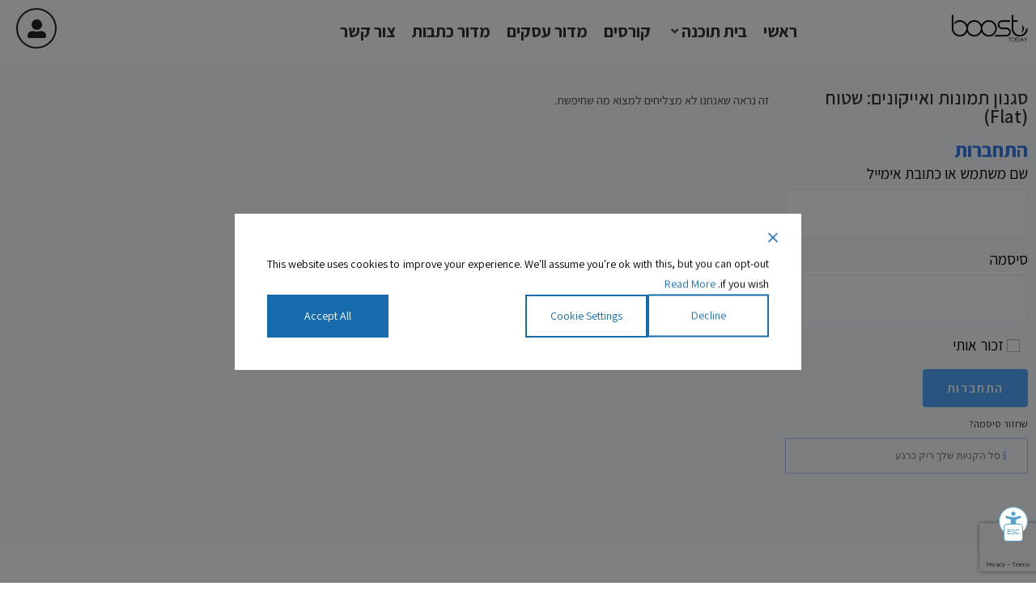

--- FILE ---
content_type: text/html; charset=UTF-8
request_url: https://www.boostoday.com/style/flat/
body_size: 63609
content:
<!DOCTYPE html>
<html class="html" dir="rtl" lang="he-IL">
<head>
	<meta charset="UTF-8">
	<link rel="profile" href="https://gmpg.org/xfn/11">

	<meta name='robots' content='index, follow, max-image-preview:large, max-snippet:-1, max-video-preview:-1' />
	<style>img:is([sizes="auto" i], [sizes^="auto," i]) { contain-intrinsic-size: 3000px 1500px }</style>
	<link rel="canonical" href="https://www.boostoday.com/style/flat/" />
<meta name="viewport" content="width=device-width, initial-scale=1">
	<!-- This site is optimized with the Yoast SEO Premium plugin v22.8 (Yoast SEO v24.3) - https://yoast.com/wordpress/plugins/seo/ -->
	<title>ארכיון שטוח (Flat) | Boostoday</title>
	<meta property="og:locale" content="he_IL" />
	<meta property="og:type" content="article" />
	<meta property="og:title" content="ארכיון שטוח (Flat)" />
	<meta property="og:url" content="https://www.boostoday.com/style/flat/" />
	<meta property="og:site_name" content="Boostoday" />
	<meta name="twitter:card" content="summary_large_image" />
	<script type="application/ld+json" class="yoast-schema-graph">{"@context":"https://schema.org","@graph":[{"@type":"CollectionPage","@id":"https://www.boostoday.com/style/flat/","url":"https://www.boostoday.com/style/flat/","name":"ארכיון שטוח (Flat) | Boostoday","isPartOf":{"@id":"https://www.boostoday.com/#website"},"breadcrumb":{"@id":"https://www.boostoday.com/style/flat/#breadcrumb"},"inLanguage":"he-IL"},{"@type":"BreadcrumbList","@id":"https://www.boostoday.com/style/flat/#breadcrumb","itemListElement":[{"@type":"ListItem","position":1,"name":"דף הבית","item":"https://www.boostoday.com/"},{"@type":"ListItem","position":2,"name":"שטוח (Flat)"}]},{"@type":"WebSite","@id":"https://www.boostoday.com/#website","url":"https://www.boostoday.com/","name":"Boostoday","description":"משרד פרסום, בית תוכנה פתרונות בדיגיטל, מדור כתבות, מדור עסקים","publisher":{"@id":"https://www.boostoday.com/#organization"},"potentialAction":[{"@type":"SearchAction","target":{"@type":"EntryPoint","urlTemplate":"https://www.boostoday.com/?s={search_term_string}"},"query-input":{"@type":"PropertyValueSpecification","valueRequired":true,"valueName":"search_term_string"}}],"inLanguage":"he-IL"},{"@type":"Organization","@id":"https://www.boostoday.com/#organization","name":"Boostoday","url":"https://www.boostoday.com/","logo":{"@type":"ImageObject","inLanguage":"he-IL","@id":"https://www.boostoday.com/#/schema/logo/image/","url":"https://www.boostoday.com/wp-content/uploads/2019/10/cropped-logo3-2.png","contentUrl":"https://www.boostoday.com/wp-content/uploads/2019/10/cropped-logo3-2.png","width":669,"height":243,"caption":"Boostoday"},"image":{"@id":"https://www.boostoday.com/#/schema/logo/image/"}}]}</script>
	<!-- / Yoast SEO Premium plugin. -->


<link rel='dns-prefetch' href='//www.boostoday.com' />
<link rel='dns-prefetch' href='//fonts.googleapis.com' />
<link rel="alternate" type="application/rss+xml" title="Boostoday &laquo; פיד‏" href="https://www.boostoday.com/feed/" />
<link rel="alternate" type="application/rss+xml" title="Boostoday &laquo; פיד תגובות‏" href="https://www.boostoday.com/comments/feed/" />
<link rel="alternate" type="application/rss+xml" title="Boostoday &laquo; פיד סגנון תמונות ואייקונים שטוח (Flat)" href="https://www.boostoday.com/style/flat/feed/" />
<script>
window._wpemojiSettings = {"baseUrl":"https:\/\/s.w.org\/images\/core\/emoji\/15.0.3\/72x72\/","ext":".png","svgUrl":"https:\/\/s.w.org\/images\/core\/emoji\/15.0.3\/svg\/","svgExt":".svg","source":{"concatemoji":"https:\/\/www.boostoday.com\/wp-includes\/js\/wp-emoji-release.min.js?ver=6.7.4"}};
/*! This file is auto-generated */
!function(i,n){var o,s,e;function c(e){try{var t={supportTests:e,timestamp:(new Date).valueOf()};sessionStorage.setItem(o,JSON.stringify(t))}catch(e){}}function p(e,t,n){e.clearRect(0,0,e.canvas.width,e.canvas.height),e.fillText(t,0,0);var t=new Uint32Array(e.getImageData(0,0,e.canvas.width,e.canvas.height).data),r=(e.clearRect(0,0,e.canvas.width,e.canvas.height),e.fillText(n,0,0),new Uint32Array(e.getImageData(0,0,e.canvas.width,e.canvas.height).data));return t.every(function(e,t){return e===r[t]})}function u(e,t,n){switch(t){case"flag":return n(e,"\ud83c\udff3\ufe0f\u200d\u26a7\ufe0f","\ud83c\udff3\ufe0f\u200b\u26a7\ufe0f")?!1:!n(e,"\ud83c\uddfa\ud83c\uddf3","\ud83c\uddfa\u200b\ud83c\uddf3")&&!n(e,"\ud83c\udff4\udb40\udc67\udb40\udc62\udb40\udc65\udb40\udc6e\udb40\udc67\udb40\udc7f","\ud83c\udff4\u200b\udb40\udc67\u200b\udb40\udc62\u200b\udb40\udc65\u200b\udb40\udc6e\u200b\udb40\udc67\u200b\udb40\udc7f");case"emoji":return!n(e,"\ud83d\udc26\u200d\u2b1b","\ud83d\udc26\u200b\u2b1b")}return!1}function f(e,t,n){var r="undefined"!=typeof WorkerGlobalScope&&self instanceof WorkerGlobalScope?new OffscreenCanvas(300,150):i.createElement("canvas"),a=r.getContext("2d",{willReadFrequently:!0}),o=(a.textBaseline="top",a.font="600 32px Arial",{});return e.forEach(function(e){o[e]=t(a,e,n)}),o}function t(e){var t=i.createElement("script");t.src=e,t.defer=!0,i.head.appendChild(t)}"undefined"!=typeof Promise&&(o="wpEmojiSettingsSupports",s=["flag","emoji"],n.supports={everything:!0,everythingExceptFlag:!0},e=new Promise(function(e){i.addEventListener("DOMContentLoaded",e,{once:!0})}),new Promise(function(t){var n=function(){try{var e=JSON.parse(sessionStorage.getItem(o));if("object"==typeof e&&"number"==typeof e.timestamp&&(new Date).valueOf()<e.timestamp+604800&&"object"==typeof e.supportTests)return e.supportTests}catch(e){}return null}();if(!n){if("undefined"!=typeof Worker&&"undefined"!=typeof OffscreenCanvas&&"undefined"!=typeof URL&&URL.createObjectURL&&"undefined"!=typeof Blob)try{var e="postMessage("+f.toString()+"("+[JSON.stringify(s),u.toString(),p.toString()].join(",")+"));",r=new Blob([e],{type:"text/javascript"}),a=new Worker(URL.createObjectURL(r),{name:"wpTestEmojiSupports"});return void(a.onmessage=function(e){c(n=e.data),a.terminate(),t(n)})}catch(e){}c(n=f(s,u,p))}t(n)}).then(function(e){for(var t in e)n.supports[t]=e[t],n.supports.everything=n.supports.everything&&n.supports[t],"flag"!==t&&(n.supports.everythingExceptFlag=n.supports.everythingExceptFlag&&n.supports[t]);n.supports.everythingExceptFlag=n.supports.everythingExceptFlag&&!n.supports.flag,n.DOMReady=!1,n.readyCallback=function(){n.DOMReady=!0}}).then(function(){return e}).then(function(){var e;n.supports.everything||(n.readyCallback(),(e=n.source||{}).concatemoji?t(e.concatemoji):e.wpemoji&&e.twemoji&&(t(e.twemoji),t(e.wpemoji)))}))}((window,document),window._wpemojiSettings);
</script>
<style id='wp-emoji-styles-inline-css'>

	img.wp-smiley, img.emoji {
		display: inline !important;
		border: none !important;
		box-shadow: none !important;
		height: 1em !important;
		width: 1em !important;
		margin: 0 0.07em !important;
		vertical-align: -0.1em !important;
		background: none !important;
		padding: 0 !important;
	}
</style>
<link rel='stylesheet' id='wp-block-library-rtl-css' href='https://www.boostoday.com/wp-includes/css/dist/block-library/style-rtl.min.css?ver=6.7.4' media='all' />
<style id='wp-block-library-theme-inline-css'>
.wp-block-audio :where(figcaption){color:#555;font-size:13px;text-align:center}.is-dark-theme .wp-block-audio :where(figcaption){color:#ffffffa6}.wp-block-audio{margin:0 0 1em}.wp-block-code{border:1px solid #ccc;border-radius:4px;font-family:Menlo,Consolas,monaco,monospace;padding:.8em 1em}.wp-block-embed :where(figcaption){color:#555;font-size:13px;text-align:center}.is-dark-theme .wp-block-embed :where(figcaption){color:#ffffffa6}.wp-block-embed{margin:0 0 1em}.blocks-gallery-caption{color:#555;font-size:13px;text-align:center}.is-dark-theme .blocks-gallery-caption{color:#ffffffa6}:root :where(.wp-block-image figcaption){color:#555;font-size:13px;text-align:center}.is-dark-theme :root :where(.wp-block-image figcaption){color:#ffffffa6}.wp-block-image{margin:0 0 1em}.wp-block-pullquote{border-bottom:4px solid;border-top:4px solid;color:currentColor;margin-bottom:1.75em}.wp-block-pullquote cite,.wp-block-pullquote footer,.wp-block-pullquote__citation{color:currentColor;font-size:.8125em;font-style:normal;text-transform:uppercase}.wp-block-quote{border-left:.25em solid;margin:0 0 1.75em;padding-left:1em}.wp-block-quote cite,.wp-block-quote footer{color:currentColor;font-size:.8125em;font-style:normal;position:relative}.wp-block-quote:where(.has-text-align-right){border-left:none;border-right:.25em solid;padding-left:0;padding-right:1em}.wp-block-quote:where(.has-text-align-center){border:none;padding-left:0}.wp-block-quote.is-large,.wp-block-quote.is-style-large,.wp-block-quote:where(.is-style-plain){border:none}.wp-block-search .wp-block-search__label{font-weight:700}.wp-block-search__button{border:1px solid #ccc;padding:.375em .625em}:where(.wp-block-group.has-background){padding:1.25em 2.375em}.wp-block-separator.has-css-opacity{opacity:.4}.wp-block-separator{border:none;border-bottom:2px solid;margin-left:auto;margin-right:auto}.wp-block-separator.has-alpha-channel-opacity{opacity:1}.wp-block-separator:not(.is-style-wide):not(.is-style-dots){width:100px}.wp-block-separator.has-background:not(.is-style-dots){border-bottom:none;height:1px}.wp-block-separator.has-background:not(.is-style-wide):not(.is-style-dots){height:2px}.wp-block-table{margin:0 0 1em}.wp-block-table td,.wp-block-table th{word-break:normal}.wp-block-table :where(figcaption){color:#555;font-size:13px;text-align:center}.is-dark-theme .wp-block-table :where(figcaption){color:#ffffffa6}.wp-block-video :where(figcaption){color:#555;font-size:13px;text-align:center}.is-dark-theme .wp-block-video :where(figcaption){color:#ffffffa6}.wp-block-video{margin:0 0 1em}:root :where(.wp-block-template-part.has-background){margin-bottom:0;margin-top:0;padding:1.25em 2.375em}
</style>
<style id='safe-svg-svg-icon-style-inline-css'>
.safe-svg-cover{text-align:center}.safe-svg-cover .safe-svg-inside{display:inline-block;max-width:100%}.safe-svg-cover svg{fill:currentColor;height:100%;max-height:100%;max-width:100%;width:100%}

</style>
<link rel='stylesheet' id='jet-engine-frontend-css' href='https://www.boostoday.com/wp-content/plugins/jet-engine/assets/css/frontend.css?ver=3.6.3' media='all' />
<style id='classic-theme-styles-inline-css'>
/*! This file is auto-generated */
.wp-block-button__link{color:#fff;background-color:#32373c;border-radius:9999px;box-shadow:none;text-decoration:none;padding:calc(.667em + 2px) calc(1.333em + 2px);font-size:1.125em}.wp-block-file__button{background:#32373c;color:#fff;text-decoration:none}
</style>
<style id='global-styles-inline-css'>
:root{--wp--preset--aspect-ratio--square: 1;--wp--preset--aspect-ratio--4-3: 4/3;--wp--preset--aspect-ratio--3-4: 3/4;--wp--preset--aspect-ratio--3-2: 3/2;--wp--preset--aspect-ratio--2-3: 2/3;--wp--preset--aspect-ratio--16-9: 16/9;--wp--preset--aspect-ratio--9-16: 9/16;--wp--preset--color--black: #000000;--wp--preset--color--cyan-bluish-gray: #abb8c3;--wp--preset--color--white: #ffffff;--wp--preset--color--pale-pink: #f78da7;--wp--preset--color--vivid-red: #cf2e2e;--wp--preset--color--luminous-vivid-orange: #ff6900;--wp--preset--color--luminous-vivid-amber: #fcb900;--wp--preset--color--light-green-cyan: #7bdcb5;--wp--preset--color--vivid-green-cyan: #00d084;--wp--preset--color--pale-cyan-blue: #8ed1fc;--wp--preset--color--vivid-cyan-blue: #0693e3;--wp--preset--color--vivid-purple: #9b51e0;--wp--preset--gradient--vivid-cyan-blue-to-vivid-purple: linear-gradient(135deg,rgba(6,147,227,1) 0%,rgb(155,81,224) 100%);--wp--preset--gradient--light-green-cyan-to-vivid-green-cyan: linear-gradient(135deg,rgb(122,220,180) 0%,rgb(0,208,130) 100%);--wp--preset--gradient--luminous-vivid-amber-to-luminous-vivid-orange: linear-gradient(135deg,rgba(252,185,0,1) 0%,rgba(255,105,0,1) 100%);--wp--preset--gradient--luminous-vivid-orange-to-vivid-red: linear-gradient(135deg,rgba(255,105,0,1) 0%,rgb(207,46,46) 100%);--wp--preset--gradient--very-light-gray-to-cyan-bluish-gray: linear-gradient(135deg,rgb(238,238,238) 0%,rgb(169,184,195) 100%);--wp--preset--gradient--cool-to-warm-spectrum: linear-gradient(135deg,rgb(74,234,220) 0%,rgb(151,120,209) 20%,rgb(207,42,186) 40%,rgb(238,44,130) 60%,rgb(251,105,98) 80%,rgb(254,248,76) 100%);--wp--preset--gradient--blush-light-purple: linear-gradient(135deg,rgb(255,206,236) 0%,rgb(152,150,240) 100%);--wp--preset--gradient--blush-bordeaux: linear-gradient(135deg,rgb(254,205,165) 0%,rgb(254,45,45) 50%,rgb(107,0,62) 100%);--wp--preset--gradient--luminous-dusk: linear-gradient(135deg,rgb(255,203,112) 0%,rgb(199,81,192) 50%,rgb(65,88,208) 100%);--wp--preset--gradient--pale-ocean: linear-gradient(135deg,rgb(255,245,203) 0%,rgb(182,227,212) 50%,rgb(51,167,181) 100%);--wp--preset--gradient--electric-grass: linear-gradient(135deg,rgb(202,248,128) 0%,rgb(113,206,126) 100%);--wp--preset--gradient--midnight: linear-gradient(135deg,rgb(2,3,129) 0%,rgb(40,116,252) 100%);--wp--preset--font-size--small: 13px;--wp--preset--font-size--medium: 20px;--wp--preset--font-size--large: 36px;--wp--preset--font-size--x-large: 42px;--wp--preset--font-family--inter: "Inter", sans-serif;--wp--preset--font-family--cardo: Cardo;--wp--preset--spacing--20: 0.44rem;--wp--preset--spacing--30: 0.67rem;--wp--preset--spacing--40: 1rem;--wp--preset--spacing--50: 1.5rem;--wp--preset--spacing--60: 2.25rem;--wp--preset--spacing--70: 3.38rem;--wp--preset--spacing--80: 5.06rem;--wp--preset--shadow--natural: 6px 6px 9px rgba(0, 0, 0, 0.2);--wp--preset--shadow--deep: 12px 12px 50px rgba(0, 0, 0, 0.4);--wp--preset--shadow--sharp: 6px 6px 0px rgba(0, 0, 0, 0.2);--wp--preset--shadow--outlined: 6px 6px 0px -3px rgba(255, 255, 255, 1), 6px 6px rgba(0, 0, 0, 1);--wp--preset--shadow--crisp: 6px 6px 0px rgba(0, 0, 0, 1);}:where(.is-layout-flex){gap: 0.5em;}:where(.is-layout-grid){gap: 0.5em;}body .is-layout-flex{display: flex;}.is-layout-flex{flex-wrap: wrap;align-items: center;}.is-layout-flex > :is(*, div){margin: 0;}body .is-layout-grid{display: grid;}.is-layout-grid > :is(*, div){margin: 0;}:where(.wp-block-columns.is-layout-flex){gap: 2em;}:where(.wp-block-columns.is-layout-grid){gap: 2em;}:where(.wp-block-post-template.is-layout-flex){gap: 1.25em;}:where(.wp-block-post-template.is-layout-grid){gap: 1.25em;}.has-black-color{color: var(--wp--preset--color--black) !important;}.has-cyan-bluish-gray-color{color: var(--wp--preset--color--cyan-bluish-gray) !important;}.has-white-color{color: var(--wp--preset--color--white) !important;}.has-pale-pink-color{color: var(--wp--preset--color--pale-pink) !important;}.has-vivid-red-color{color: var(--wp--preset--color--vivid-red) !important;}.has-luminous-vivid-orange-color{color: var(--wp--preset--color--luminous-vivid-orange) !important;}.has-luminous-vivid-amber-color{color: var(--wp--preset--color--luminous-vivid-amber) !important;}.has-light-green-cyan-color{color: var(--wp--preset--color--light-green-cyan) !important;}.has-vivid-green-cyan-color{color: var(--wp--preset--color--vivid-green-cyan) !important;}.has-pale-cyan-blue-color{color: var(--wp--preset--color--pale-cyan-blue) !important;}.has-vivid-cyan-blue-color{color: var(--wp--preset--color--vivid-cyan-blue) !important;}.has-vivid-purple-color{color: var(--wp--preset--color--vivid-purple) !important;}.has-black-background-color{background-color: var(--wp--preset--color--black) !important;}.has-cyan-bluish-gray-background-color{background-color: var(--wp--preset--color--cyan-bluish-gray) !important;}.has-white-background-color{background-color: var(--wp--preset--color--white) !important;}.has-pale-pink-background-color{background-color: var(--wp--preset--color--pale-pink) !important;}.has-vivid-red-background-color{background-color: var(--wp--preset--color--vivid-red) !important;}.has-luminous-vivid-orange-background-color{background-color: var(--wp--preset--color--luminous-vivid-orange) !important;}.has-luminous-vivid-amber-background-color{background-color: var(--wp--preset--color--luminous-vivid-amber) !important;}.has-light-green-cyan-background-color{background-color: var(--wp--preset--color--light-green-cyan) !important;}.has-vivid-green-cyan-background-color{background-color: var(--wp--preset--color--vivid-green-cyan) !important;}.has-pale-cyan-blue-background-color{background-color: var(--wp--preset--color--pale-cyan-blue) !important;}.has-vivid-cyan-blue-background-color{background-color: var(--wp--preset--color--vivid-cyan-blue) !important;}.has-vivid-purple-background-color{background-color: var(--wp--preset--color--vivid-purple) !important;}.has-black-border-color{border-color: var(--wp--preset--color--black) !important;}.has-cyan-bluish-gray-border-color{border-color: var(--wp--preset--color--cyan-bluish-gray) !important;}.has-white-border-color{border-color: var(--wp--preset--color--white) !important;}.has-pale-pink-border-color{border-color: var(--wp--preset--color--pale-pink) !important;}.has-vivid-red-border-color{border-color: var(--wp--preset--color--vivid-red) !important;}.has-luminous-vivid-orange-border-color{border-color: var(--wp--preset--color--luminous-vivid-orange) !important;}.has-luminous-vivid-amber-border-color{border-color: var(--wp--preset--color--luminous-vivid-amber) !important;}.has-light-green-cyan-border-color{border-color: var(--wp--preset--color--light-green-cyan) !important;}.has-vivid-green-cyan-border-color{border-color: var(--wp--preset--color--vivid-green-cyan) !important;}.has-pale-cyan-blue-border-color{border-color: var(--wp--preset--color--pale-cyan-blue) !important;}.has-vivid-cyan-blue-border-color{border-color: var(--wp--preset--color--vivid-cyan-blue) !important;}.has-vivid-purple-border-color{border-color: var(--wp--preset--color--vivid-purple) !important;}.has-vivid-cyan-blue-to-vivid-purple-gradient-background{background: var(--wp--preset--gradient--vivid-cyan-blue-to-vivid-purple) !important;}.has-light-green-cyan-to-vivid-green-cyan-gradient-background{background: var(--wp--preset--gradient--light-green-cyan-to-vivid-green-cyan) !important;}.has-luminous-vivid-amber-to-luminous-vivid-orange-gradient-background{background: var(--wp--preset--gradient--luminous-vivid-amber-to-luminous-vivid-orange) !important;}.has-luminous-vivid-orange-to-vivid-red-gradient-background{background: var(--wp--preset--gradient--luminous-vivid-orange-to-vivid-red) !important;}.has-very-light-gray-to-cyan-bluish-gray-gradient-background{background: var(--wp--preset--gradient--very-light-gray-to-cyan-bluish-gray) !important;}.has-cool-to-warm-spectrum-gradient-background{background: var(--wp--preset--gradient--cool-to-warm-spectrum) !important;}.has-blush-light-purple-gradient-background{background: var(--wp--preset--gradient--blush-light-purple) !important;}.has-blush-bordeaux-gradient-background{background: var(--wp--preset--gradient--blush-bordeaux) !important;}.has-luminous-dusk-gradient-background{background: var(--wp--preset--gradient--luminous-dusk) !important;}.has-pale-ocean-gradient-background{background: var(--wp--preset--gradient--pale-ocean) !important;}.has-electric-grass-gradient-background{background: var(--wp--preset--gradient--electric-grass) !important;}.has-midnight-gradient-background{background: var(--wp--preset--gradient--midnight) !important;}.has-small-font-size{font-size: var(--wp--preset--font-size--small) !important;}.has-medium-font-size{font-size: var(--wp--preset--font-size--medium) !important;}.has-large-font-size{font-size: var(--wp--preset--font-size--large) !important;}.has-x-large-font-size{font-size: var(--wp--preset--font-size--x-large) !important;}
:where(.wp-block-post-template.is-layout-flex){gap: 1.25em;}:where(.wp-block-post-template.is-layout-grid){gap: 1.25em;}
:where(.wp-block-columns.is-layout-flex){gap: 2em;}:where(.wp-block-columns.is-layout-grid){gap: 2em;}
:root :where(.wp-block-pullquote){font-size: 1.5em;line-height: 1.6;}
</style>
<link rel='stylesheet' id='dashicons-css' href='https://www.boostoday.com/wp-includes/css/dashicons.min.css?ver=6.7.4' media='all' />
<link rel='stylesheet' id='admin-bar-rtl-css' href='https://www.boostoday.com/wp-includes/css/admin-bar-rtl.min.css?ver=6.7.4' media='all' />
<style id='admin-bar-inline-css'>

    /* Hide CanvasJS credits for P404 charts specifically */
    #p404RedirectChart .canvasjs-chart-credit {
        display: none !important;
    }
    
    #p404RedirectChart canvas {
        border-radius: 6px;
    }

    .p404-redirect-adminbar-weekly-title {
        font-weight: bold;
        font-size: 14px;
        color: #fff;
        margin-bottom: 6px;
    }

    #wpadminbar #wp-admin-bar-p404_free_top_button .ab-icon:before {
        content: "\f103";
        color: #dc3545;
        top: 3px;
    }
    
    #wp-admin-bar-p404_free_top_button .ab-item {
        min-width: 80px !important;
        padding: 0px !important;
    }
    
    /* Ensure proper positioning and z-index for P404 dropdown */
    .p404-redirect-adminbar-dropdown-wrap { 
        min-width: 0; 
        padding: 0;
        position: static !important;
    }
    
    #wpadminbar #wp-admin-bar-p404_free_top_button_dropdown {
        position: static !important;
    }
    
    #wpadminbar #wp-admin-bar-p404_free_top_button_dropdown .ab-item {
        padding: 0 !important;
        margin: 0 !important;
    }
    
    .p404-redirect-dropdown-container {
        min-width: 340px;
        padding: 18px 18px 12px 18px;
        background: #23282d !important;
        color: #fff;
        border-radius: 12px;
        box-shadow: 0 8px 32px rgba(0,0,0,0.25);
        margin-top: 10px;
        position: relative !important;
        z-index: 999999 !important;
        display: block !important;
        border: 1px solid #444;
    }
    
    /* Ensure P404 dropdown appears on hover */
    #wpadminbar #wp-admin-bar-p404_free_top_button .p404-redirect-dropdown-container { 
        display: none !important;
    }
    
    #wpadminbar #wp-admin-bar-p404_free_top_button:hover .p404-redirect-dropdown-container { 
        display: block !important;
    }
    
    #wpadminbar #wp-admin-bar-p404_free_top_button:hover #wp-admin-bar-p404_free_top_button_dropdown .p404-redirect-dropdown-container {
        display: block !important;
    }
    
    .p404-redirect-card {
        background: #2c3338;
        border-radius: 8px;
        padding: 18px 18px 12px 18px;
        box-shadow: 0 2px 8px rgba(0,0,0,0.07);
        display: flex;
        flex-direction: column;
        align-items: flex-start;
        border: 1px solid #444;
    }
    
    .p404-redirect-btn {
        display: inline-block;
        background: #dc3545;
        color: #fff !important;
        font-weight: bold;
        padding: 5px 22px;
        border-radius: 8px;
        text-decoration: none;
        font-size: 17px;
        transition: background 0.2s, box-shadow 0.2s;
        margin-top: 8px;
        box-shadow: 0 2px 8px rgba(220,53,69,0.15);
        text-align: center;
        line-height: 1.6;
    }
    
    .p404-redirect-btn:hover {
        background: #c82333;
        color: #fff !important;
        box-shadow: 0 4px 16px rgba(220,53,69,0.25);
    }
    
    /* Prevent conflicts with other admin bar dropdowns */
    #wpadminbar .ab-top-menu > li:hover > .ab-item,
    #wpadminbar .ab-top-menu > li.hover > .ab-item {
        z-index: auto;
    }
    
    #wpadminbar #wp-admin-bar-p404_free_top_button:hover > .ab-item {
        z-index: 999998 !important;
    }
    
</style>
<link rel='stylesheet' id='allow-webp-image-css' href='https://www.boostoday.com/wp-content/plugins/allow-webp-image/public/css/allow-webp-image-public.css?ver=1.0.1' media='all' />
<link rel='stylesheet' id='pmpro_frontend_base-css' href='https://www.boostoday.com/wp-content/plugins/paid-memberships-pro/css/frontend/base.css?ver=3.3.3' media='all' />
<link rel='stylesheet' id='pmpro_frontend_variation_1-css' href='https://www.boostoday.com/wp-content/plugins/paid-memberships-pro/css/frontend/variation_1.css?ver=3.3.3' media='all' />
<link rel='stylesheet' id='pmpro_frontend_base_rtl-css' href='https://www.boostoday.com/wp-content/plugins/paid-memberships-pro/css/frontend/base-rtl.css?ver=3.3.3' media='screen' />
<style id='woocommerce-inline-inline-css'>
.woocommerce form .form-row .required { visibility: visible; }
</style>
<link rel='stylesheet' id='brands-styles-css' href='https://www.boostoday.com/wp-content/plugins/woocommerce/assets/css/brands.css?ver=9.6.3' media='all' />
<link rel='stylesheet' id='oceanwp-woo-mini-cart-css' href='https://www.boostoday.com/wp-content/themes/oceanwp/assets/css/woo/woo-mini-cart.min.css?ver=6.7.4' media='all' />
<link rel='stylesheet' id='oceanwp-woo-mini-cart-rtl-css' href='https://www.boostoday.com/wp-content/themes/oceanwp/assets/css/woo/woo-mini-cart-rtl.css?ver=6.7.4' media='all' />
<link rel='stylesheet' id='font-awesome-css' href='https://www.boostoday.com/wp-content/themes/oceanwp/assets/fonts/fontawesome/css/all.min.css?ver=6.7.2' media='all' />
<link rel='stylesheet' id='simple-line-icons-css' href='https://www.boostoday.com/wp-content/themes/oceanwp/assets/css/third/simple-line-icons.min.css?ver=2.4.0' media='all' />
<link rel='stylesheet' id='oceanwp-style-css' href='https://www.boostoday.com/wp-content/themes/oceanwp/assets/css/style.min.css?ver=4.0.5' media='all' />
<link rel='stylesheet' id='jet-fb-option-field-select-css' href='https://www.boostoday.com/wp-content/plugins/jetformbuilder/modules/option-field/assets/build/select.css?ver=2a1ee580fcfe246db061' media='all' />
<link rel='stylesheet' id='jet-fb-option-field-checkbox-css' href='https://www.boostoday.com/wp-content/plugins/jetformbuilder/modules/option-field/assets/build/checkbox.css?ver=f54eb583054648e8615b' media='all' />
<link rel='stylesheet' id='jet-fb-option-field-radio-css' href='https://www.boostoday.com/wp-content/plugins/jetformbuilder/modules/option-field/assets/build/radio.css?ver=7c6d0d4d7df91e6bd6a4' media='all' />
<link rel='stylesheet' id='jet-fb-advanced-choices-css' href='https://www.boostoday.com/wp-content/plugins/jetformbuilder/modules/advanced-choices/assets/build/main.css?ver=ca05550a7cac3b9b55a3' media='all' />
<link rel='stylesheet' id='jet-fb-wysiwyg-css' href='https://www.boostoday.com/wp-content/plugins/jetformbuilder/modules/wysiwyg/assets/build/wysiwyg.css?ver=5a4d16fb6d7a94700261' media='all' />
<link rel='stylesheet' id='jet-fb-switcher-css' href='https://www.boostoday.com/wp-content/plugins/jetformbuilder/modules/switcher/assets/build/switcher.css?ver=06c887a8b9195e5a119d' media='all' />
<link rel='stylesheet' id='oceanwp-google-font-assistant-css' href='//fonts.googleapis.com/css?family=Assistant%3A100%2C200%2C300%2C400%2C500%2C600%2C700%2C800%2C900%2C100i%2C200i%2C300i%2C400i%2C500i%2C600i%2C700i%2C800i%2C900i&#038;subset=latin&#038;display=swap&#038;ver=6.7.4' media='all' />
<link rel='stylesheet' id='jet-menu-public-styles-css' href='https://www.boostoday.com/wp-content/plugins/jet-menu/assets/public/css/public.css?ver=2.4.8' media='all' />
<link rel='stylesheet' id='jet-popup-frontend-css' href='https://www.boostoday.com/wp-content/plugins/jet-popup/assets/css/jet-popup-frontend.css?ver=2.0.11' media='all' />
<link rel='stylesheet' id='jet-reviews-frontend-css' href='https://www.boostoday.com/wp-content/plugins/jet-reviews/assets/css/jet-reviews.css?ver=2.3.6' media='all' />
<link rel='stylesheet' id='elementor-frontend-css' href='https://www.boostoday.com/wp-content/plugins/elementor/assets/css/frontend-rtl.min.css?ver=3.27.3' media='all' />
<link rel='stylesheet' id='widget-image-css' href='https://www.boostoday.com/wp-content/plugins/elementor/assets/css/widget-image-rtl.min.css?ver=3.27.3' media='all' />
<link rel='stylesheet' id='e-sticky-css' href='https://www.boostoday.com/wp-content/plugins/elementor-pro/assets/css/modules/sticky.min.css?ver=3.27.2' media='all' />
<link rel='stylesheet' id='widget-heading-css' href='https://www.boostoday.com/wp-content/plugins/elementor/assets/css/widget-heading-rtl.min.css?ver=3.27.3' media='all' />
<link rel='stylesheet' id='widget-form-css' href='https://www.boostoday.com/wp-content/plugins/elementor-pro/assets/css/widget-form-rtl.min.css?ver=3.27.2' media='all' />
<link rel='stylesheet' id='e-animation-bounce-in-css' href='https://www.boostoday.com/wp-content/plugins/elementor/assets/lib/animations/styles/e-animation-bounce-in.min.css?ver=3.27.3' media='all' />
<link rel='stylesheet' id='e-animation-grow-css' href='https://www.boostoday.com/wp-content/plugins/elementor/assets/lib/animations/styles/e-animation-grow.min.css?ver=3.27.3' media='all' />
<link rel='stylesheet' id='widget-social-icons-css' href='https://www.boostoday.com/wp-content/plugins/elementor/assets/css/widget-social-icons-rtl.min.css?ver=3.27.3' media='all' />
<link rel='stylesheet' id='e-apple-webkit-css' href='https://www.boostoday.com/wp-content/plugins/elementor/assets/css/conditionals/apple-webkit.min.css?ver=3.27.3' media='all' />
<link rel='stylesheet' id='widget-login-css' href='https://www.boostoday.com/wp-content/plugins/elementor-pro/assets/css/widget-login-rtl.min.css?ver=3.27.2' media='all' />
<link rel='stylesheet' id='widget-woocommerce-cart-css' href='https://www.boostoday.com/wp-content/plugins/elementor-pro/assets/css/widget-woocommerce-cart-rtl.min.css?ver=3.27.2' media='all' />
<link rel='stylesheet' id='select2-css' href='https://www.boostoday.com/wp-content/plugins/woocommerce/assets/css/select2.css?ver=9.6.3' media='all' />
<link rel='stylesheet' id='widget-woocommerce-products-css' href='https://www.boostoday.com/wp-content/plugins/elementor-pro/assets/css/widget-woocommerce-products-rtl.min.css?ver=3.27.2' media='all' />
<link rel='stylesheet' id='widget-woocommerce-products-archive-css' href='https://www.boostoday.com/wp-content/plugins/elementor-pro/assets/css/widget-woocommerce-products-archive-rtl.min.css?ver=3.27.2' media='all' />
<link rel='stylesheet' id='e-animation-fadeIn-css' href='https://www.boostoday.com/wp-content/plugins/elementor/assets/lib/animations/styles/fadeIn.min.css?ver=3.27.3' media='all' />
<link rel='stylesheet' id='e-popup-css' href='https://www.boostoday.com/wp-content/plugins/elementor-pro/assets/css/conditionals/popup.min.css?ver=3.27.2' media='all' />
<link rel='stylesheet' id='elementor-icons-css' href='https://www.boostoday.com/wp-content/plugins/elementor/assets/lib/eicons/css/elementor-icons.min.css?ver=5.35.0' media='all' />
<link rel='stylesheet' id='elementor-post-13588-css' href='https://www.boostoday.com/wp-content/uploads/elementor/css/post-13588.css?ver=1738598574' media='all' />
<link rel='stylesheet' id='jet-tricks-frontend-css' href='https://www.boostoday.com/wp-content/plugins/jet-tricks/assets/css/jet-tricks-frontend.css?ver=1.5.0' media='all' />
<link rel='stylesheet' id='font-awesome-5-all-css' href='https://www.boostoday.com/wp-content/plugins/elementor/assets/lib/font-awesome/css/all.min.css?ver=3.27.3' media='all' />
<link rel='stylesheet' id='font-awesome-4-shim-css' href='https://www.boostoday.com/wp-content/plugins/elementor/assets/lib/font-awesome/css/v4-shims.min.css?ver=3.27.3' media='all' />
<link rel='stylesheet' id='elementor-post-28194-css' href='https://www.boostoday.com/wp-content/uploads/elementor/css/post-28194.css?ver=1767208333' media='all' />
<link rel='stylesheet' id='elementor-post-452-css' href='https://www.boostoday.com/wp-content/uploads/elementor/css/post-452.css?ver=1767615295' media='all' />
<link rel='stylesheet' id='elementor-post-41628-css' href='https://www.boostoday.com/wp-content/uploads/elementor/css/post-41628.css?ver=1738606265' media='all' />
<link rel='stylesheet' id='elementor-post-3275-css' href='https://www.boostoday.com/wp-content/uploads/elementor/css/post-3275.css?ver=1738598575' media='all' />
<link rel='stylesheet' id='oceanwp-woocommerce-css' href='https://www.boostoday.com/wp-content/themes/oceanwp/assets/css/woo/woocommerce.min.css?ver=6.7.4' media='all' />
<link rel='stylesheet' id='oceanwp-woo-star-font-css' href='https://www.boostoday.com/wp-content/themes/oceanwp/assets/css/woo/woo-star-font.min.css?ver=6.7.4' media='all' />
<link rel='stylesheet' id='oceanwp-woocommerce-rtl-css' href='https://www.boostoday.com/wp-content/themes/oceanwp/assets/css/woo/woocommerce-rtl.css?ver=6.7.4' media='all' />
<link rel='stylesheet' id='oceanwp-woo-quick-view-css' href='https://www.boostoday.com/wp-content/themes/oceanwp/assets/css/woo/woo-quick-view.min.css?ver=6.7.4' media='all' />
<link rel='stylesheet' id='jquery-chosen-css' href='https://www.boostoday.com/wp-content/plugins/jet-search/assets/lib/chosen/chosen.min.css?ver=1.8.7' media='all' />
<link rel='stylesheet' id='jet-search-css' href='https://www.boostoday.com/wp-content/plugins/jet-search/assets/css/jet-search.css?ver=3.5.6' media='all' />
<link rel='stylesheet' id='jet-menu-oceanwp-css' href='https://www.boostoday.com/wp-content/plugins/jet-menu/integration/themes/oceanwp/assets/css/style.css?ver=2.4.8' media='all' />
<link rel='stylesheet' id='oe-widgets-style-css' href='https://www.boostoday.com/wp-content/plugins/ocean-extra/assets/css/widgets.css?ver=6.7.4' media='all' />
<link rel='stylesheet' id='oe-widgets-style-rtl-css' href='https://www.boostoday.com/wp-content/plugins/ocean-extra/assets/css/rtl.css?ver=6.7.4' media='all' />
<link rel='stylesheet' id='google-fonts-1-css' href='https://fonts.googleapis.com/css?family=Roboto%3A100%2C100italic%2C200%2C200italic%2C300%2C300italic%2C400%2C400italic%2C500%2C500italic%2C600%2C600italic%2C700%2C700italic%2C800%2C800italic%2C900%2C900italic%7CRoboto+Slab%3A100%2C100italic%2C200%2C200italic%2C300%2C300italic%2C400%2C400italic%2C500%2C500italic%2C600%2C600italic%2C700%2C700italic%2C800%2C800italic%2C900%2C900italic%7CAssistant%3A100%2C100italic%2C200%2C200italic%2C300%2C300italic%2C400%2C400italic%2C500%2C500italic%2C600%2C600italic%2C700%2C700italic%2C800%2C800italic%2C900%2C900italic&#038;display=auto&#038;subset=hebrew&#038;ver=6.7.4' media='all' />
<link rel='stylesheet' id='elementor-icons-shared-0-css' href='https://www.boostoday.com/wp-content/plugins/elementor/assets/lib/font-awesome/css/fontawesome.min.css?ver=5.15.3' media='all' />
<link rel='stylesheet' id='elementor-icons-fa-solid-css' href='https://www.boostoday.com/wp-content/plugins/elementor/assets/lib/font-awesome/css/solid.min.css?ver=5.15.3' media='all' />
<link rel='stylesheet' id='elementor-icons-fa-brands-css' href='https://www.boostoday.com/wp-content/plugins/elementor/assets/lib/font-awesome/css/brands.min.css?ver=5.15.3' media='all' />
<link rel='stylesheet' id='elementor-icons-fa-regular-css' href='https://www.boostoday.com/wp-content/plugins/elementor/assets/lib/font-awesome/css/regular.min.css?ver=5.15.3' media='all' />
<link rel="preconnect" href="https://fonts.gstatic.com/" crossorigin><script type="text/template" id="tmpl-variation-template">
	<div class="woocommerce-variation-description">{{{ data.variation.variation_description }}}</div>
	<div class="woocommerce-variation-price">{{{ data.variation.price_html }}}</div>
	<div class="woocommerce-variation-availability">{{{ data.variation.availability_html }}}</div>
</script>
<script type="text/template" id="tmpl-unavailable-variation-template">
	<p role="alert">מוצר זה אינו זמין כרגע. נא לבחור שילוב אחר.</p>
</script>
<script id="jquery-core-js-extra">
var ajax_admin_url = "https:\/\/www.boostoday.com\/wp-admin\/admin-ajax.php";
</script>
<script src="https://www.boostoday.com/wp-includes/js/jquery/jquery.min.js?ver=3.7.1" id="jquery-core-js"></script>
<script src="https://www.boostoday.com/wp-includes/js/jquery/jquery-migrate.min.js?ver=3.4.1" id="jquery-migrate-js"></script>
<script src="https://www.boostoday.com/wp-includes/js/underscore.min.js?ver=1.13.7" id="underscore-js"></script>
<script id="wp-util-js-extra">
var _wpUtilSettings = {"ajax":{"url":"\/wp-admin\/admin-ajax.php"}};
</script>
<script src="https://www.boostoday.com/wp-includes/js/wp-util.min.js?ver=6.7.4" id="wp-util-js"></script>
<script src="https://www.boostoday.com/wp-includes/js/imagesloaded.min.js?ver=6.7.4" id="imagesLoaded-js"></script>
<script src="https://www.boostoday.com/wp-content/plugins/allow-webp-image/public/js/allow-webp-image-public.js?ver=1.0.1" id="allow-webp-image-js"></script>
<script src="https://www.boostoday.com/wp-content/plugins/woocommerce/assets/js/jquery-blockui/jquery.blockUI.min.js?ver=2.7.0-wc.9.6.3" id="jquery-blockui-js" defer data-wp-strategy="defer"></script>
<script src="https://www.boostoday.com/wp-content/plugins/woocommerce/assets/js/js-cookie/js.cookie.min.js?ver=2.1.4-wc.9.6.3" id="js-cookie-js" defer data-wp-strategy="defer"></script>
<script id="woocommerce-js-extra">
var woocommerce_params = {"ajax_url":"\/wp-admin\/admin-ajax.php","wc_ajax_url":"\/?wc-ajax=%%endpoint%%"};
</script>
<script src="https://www.boostoday.com/wp-content/plugins/woocommerce/assets/js/frontend/woocommerce.min.js?ver=9.6.3" id="woocommerce-js" defer data-wp-strategy="defer"></script>
<script id="wc-country-select-js-extra">
var wc_country_select_params = {"countries":"{\"AF\":[],\"AL\":{\"AL-01\":\"\\u05d1\\u05e8\\u05d0\\u05d8\",\"AL-09\":\"\\u05d3\\u05d9\\u05d1\\u05e8\",\"AL-02\":\"\\u05d3\\u05d5\\u05e8\\u05e1\",\"AL-03\":\"\\u05d0\\u05dc\\u05d1\\u05e1\\u05df\",\"AL-04\":\"\\u05e4\\u05d9\\u05d9\\u05e8\",\"AL-05\":\"\\u05d2'\\u05d9\\u05e8\\u05d5\\u05e7\\u05e1\\u05d8\\u05e8\\u05d4\",\"AL-06\":\"\\u05e7\\u05d5\\u05e8\\u05e6'\\u05d4\",\"AL-07\":\"\\u05e7\\u05d5\\u05e7\\u05e1\",\"AL-08\":\"\\u05dc\\u05d6'\\u05d4\",\"AL-10\":\"\\u05e9\\u05e7\\u05d5\\u05d3\\u05e8\\u05d4\",\"AL-11\":\"\\u05d8\\u05d9\\u05e8\\u05e0\\u05d4\",\"AL-12\":\"\\u05d5\\u05dc\\u05d5\\u05e8\\u05d4\"},\"AO\":{\"BGO\":\"\\u05d1\\u05e0\\u05d2\\u05d5\",\"BLU\":\"\\u05d1\\u05e0\\u05d2\\u05dc\\u05d4\",\"BIE\":\"\\u05d1\\u05d9\\u05d9\\u05d4\",\"CAB\":\"\\u05e7\\u05d1\\u05d9\\u05e0\\u05d3\\u05d4\",\"CNN\":\"\\u05e7\\u05d5\\u05e0\\u05d0\\u05df\",\"HUA\":\"\\u05d4\\u05d5\\u05d0\\u05de\\u05d1\\u05d5\",\"HUI\":\"\\u05d5\\u05d5\\u05d9\\u05dc\\u05d4\",\"CCU\":\"\\u05e7\\u05d5\\u05d0\\u05e0\\u05d3\\u05d5 \\u05e7\\u05d5\\u05d1\\u05e0\\u05d2\\u05d5\",\"CNO\":\"\\u05e7\\u05d5\\u05d5\\u05d0\\u05e0\\u05d6\\u05d4 \\u05e0\\u05d5\\u05e8\\u05d8\",\"CUS\":\"\\u05e7\\u05d5\\u05d5\\u05d0\\u05e0\\u05d6\\u05d4 \\u05e1\\u05d5\\u05dc\",\"LUA\":\"\\u05dc\\u05d5\\u05d0\\u05e0\\u05d3\\u05d4\",\"LNO\":\"\\u05dc\\u05d5\\u05e0\\u05d3\\u05d4 \\u05e0\\u05d5\\u05e8\\u05d8\",\"LSU\":\"\\u05dc\\u05d5\\u05e0\\u05d3\\u05d4 \\u05e1\\u05d5\\u05dc\",\"MAL\":\"\\u05de\\u05dc\\u05d0\\u05e0\\u05d6'\\u05d4\",\"MOX\":\"\\u05de\\u05d5\\u05e9\\u05d9\\u05e7\",\"NAM\":\"\\u05e0\\u05de\\u05d9\\u05d1\",\"UIG\":\"\\u05d5\\u05d5\\u05d9\\u05d2'\",\"ZAI\":\"\\u05d6\\u05d0\\u05d9\\u05e8\"},\"AR\":{\"C\":\"\\u05d1\\u05d5\\u05d0\\u05e0\\u05d5\\u05e1 \\u05d0\\u05d9\\u05d9\\u05e8\\u05e1\",\"B\":\"\\u05d1\\u05d5\\u05d0\\u05e0\\u05d5\\u05e1 \\u05d0\\u05d9\\u05d9\\u05e8\\u05e1\",\"K\":\"\\u05e7\\u05d8\\u05de\\u05e8\\u05e7\\u05d4\",\"H\":\"\\u05e6'\\u05d0\\u05e7\\u05d5\",\"U\":\"\\u05e6'\\u05d5\\u05d1\\u05d5\\u05d8\",\"X\":\"\\u05e7\\u05d5\\u05e8\\u05d3\\u05d5\\u05d1\\u05d4\",\"W\":\"\\u05e7\\u05d5\\u05e8\\u05d9\\u05d9\\u05e0\\u05d8\\u05e1\",\"E\":\"\\u05d0\\u05e0\\u05d8\\u05e8\\u05d4 \\u05e8\\u05d9\\u05d5\\u05e1\",\"P\":\"\\u05e4\\u05d5\\u05e8\\u05de\\u05d5\\u05d6\\u05d4\",\"Y\":\"\\u05d7\\u05d5\\u05d7\\u05d5\\u05d9\",\"L\":\"\\u05dc\\u05d4 \\u05e4\\u05de\\u05e4\\u05d4\",\"F\":\"\\u05dc\\u05d4 \\u05e8\\u05d9\\u05d5\\u05d7\\u05d4\",\"M\":\"\\u05de\\u05e0\\u05d3\\u05d5\\u05d6\\u05d4\",\"N\":\"\\u05de\\u05d9\\u05e1\\u05d9\\u05d5\\u05e0\\u05e1\",\"Q\":\"\\u05e0\\u05d0\\u05d5\\u05e7\\u05df\",\"R\":\"\\u05e8\\u05d9\\u05d5 \\u05e0\\u05d2\\u05e8\\u05d5\",\"A\":\"\\u05e1\\u05dc\\u05d8\\u05d4\",\"J\":\"\\u05e1\\u05df \\u05d7\\u05d5\\u05d0\\u05df\",\"D\":\"\\u05e1\\u05df \\u05dc\\u05d5\\u05d0\\u05d9\\u05e1\",\"Z\":\"\\u05e1\\u05e0\\u05d8\\u05d4 \\u05e7\\u05e8\\u05d5\\u05d6\",\"S\":\"\\u05e1\\u05e0\\u05d8\\u05d4 \\u05e4\\u05d4\",\"G\":\"\\u05e1\\u05e0\\u05d8\\u05d9\\u05d0\\u05d2\\u05d5 \\u05d3\\u05dc \\u05d0\\u05e1\\u05d8\\u05e8\\u05d5\",\"V\":\"\\u05d8\\u05d9\\u05d9\\u05e8\\u05d4 \\u05d3\\u05dc \\u05e4\\u05d5\\u05d0\\u05d2\\u05d5\",\"T\":\"\\u05d8\\u05d5\\u05e7\\u05d5\\u05de\\u05d0\\u05df\"},\"AT\":[],\"AU\":{\"ACT\":\"\\u05d8\\u05e8\\u05d9\\u05d8\\u05d5\\u05e8\\u05d9\\u05d9\\u05ea \\u05d1\\u05d9\\u05e8\\u05d4 \\u05d0\\u05d5\\u05e1\\u05d8\\u05e8\\u05dc\\u05d9\\u05ea\",\"NSW\":\"\\u05e0\\u05d9\\u05d5 \\u05e1\\u05d0\\u05d5\\u05ea' \\u05d5\\u05d5\\u05d9\\u05d9\\u05dc\\u05e1\",\"NT\":\"\\u05d8\\u05e8\\u05d9\\u05d8\\u05d5\\u05e8\\u05d9\\u05d4 \\u05e6\\u05e4\\u05d5\\u05e0\\u05d9\\u05ea\",\"QLD\":\"\\u05e7\\u05d5\\u05d5\\u05d9\\u05e0\\u05e1\\u05dc\\u05e0\\u05d3\",\"SA\":\"\\u05d3\\u05e8\\u05d5\\u05dd \\u05d0\\u05d5\\u05e1\\u05d8\\u05e8\\u05dc\\u05d9\\u05d4\",\"TAS\":\"\\u05d8\\u05e1\\u05de\\u05e0\\u05d9\\u05d4\",\"VIC\":\"\\u05d5\\u05d9\\u05e7\\u05d8\\u05d5\\u05e8\\u05d9\\u05d4\",\"WA\":\"\\u05de\\u05e2\\u05e8\\u05d1 \\u05d0\\u05d5\\u05e1\\u05d8\\u05e8\\u05dc\\u05d9\\u05d4\"},\"AX\":[],\"BD\":{\"BD-05\":\"\\u05d1\\u05d2'\\u05e8\\u05d0\\u05d8\",\"BD-01\":\"\\u05d1\\u05e0\\u05d3\\u05e8\\u05d1\\u05df\",\"BD-02\":\"\\u05d1\\u05d0\\u05e8\\u05d2\\u05d5\\u05e0\\u05d4\",\"BD-06\":\"\\u05d1\\u05d0\\u05e8\\u05d9\\u05e1\\u05dc\",\"BD-07\":\"\\u05d1\\u05d5\\u05dc\\u05d4\",\"BD-03\":\"\\u05d1\\u05d5\\u05d2\\u05e8\\u05d4\",\"BD-04\":\"\\u05d1\\u05e8\\u05d4\\u05d5\\u05e0\\u05d1\\u05e8\\u05d9\\u05d4\",\"BD-09\":\"\\u05e6'\\u05d0\\u05e0\\u05d3\\u05e4\\u05d5\\u05e8\",\"BD-10\":\"\\u05e6'\\u05d9\\u05d8\\u05d2\\u05d5\\u05e0\\u05d2\",\"BD-12\":\"\\u05e6'\\u05d5\\u05d0\\u05d3\\u05e0\\u05d2\\u05d4\",\"BD-11\":\"\\u05e7\\u05d5\\u05e7\\u05e1 \\u05d1\\u05d6\\u05d0\\u05e8\",\"BD-08\":\"\\u05e7\\u05d5\\u05de\\u05d9\\u05dc\\u05d4\",\"BD-13\":\"\\u05d3\\u05d0\\u05e7\\u05d4\",\"BD-14\":\"\\u05d3\\u05d9\\u05e0\\u05d0\\u05d2'\\u05e4\\u05d5\\u05e8\",\"BD-15\":\"\\u05e4\\u05d0\\u05e8\\u05d9\\u05d3\\u05e4\\u05d5\\u05e8\",\"BD-16\":\"\\u05e4\\u05e0\\u05d9\",\"BD-19\":\"\\u05d2\\u05d0\\u05d9\\u05d1\\u05e0\\u05d3\\u05d4\",\"BD-18\":\"\\u05d2\\u05d6\\u05d9\\u05e4\\u05d5\\u05e8\",\"BD-17\":\"\\u05d3\\u05d9\\u05e0\\u05d0\\u05d2'\\u05e4\\u05d5\\u05e8\",\"BD-20\":\"\\u05d4\\u05d0\\u05d1\\u05d9\\u05d2\\u05d0\\u05e0\\u05d2 '\",\"BD-21\":\"\\u05d2'\\u05de\\u05dc\\u05e4\\u05d5\\u05e8\",\"BD-22\":\"\\u05d2'\\u05e1\\u05d5\\u05e8\",\"BD-25\":\"\\u05d2\\u05d7\\u05d0\\u05dc\\u05d5\\u05e7\\u05d0\\u05d8\\u05d9\",\"BD-23\":\"\\u05d2\\u05d4\\u05e0\\u05d0\\u05d9\\u05d3\\u05d0\",\"BD-24\":\"\\u05d2'\\u05d0\\u05d9\\u05e4\\u05d5\\u05e8\\u05d4\\u05d0\\u05d8\",\"BD-29\":\"\\u05d7\\u05d2\\u05e8\\u05d0\\u05e6'\\u05d0\\u05e8\\u05d9\",\"BD-27\":\"\\u05e7\\u05d4\\u05d5\\u05dc\\u05e0\\u05d4\",\"BD-26\":\"\\u05e7\\u05d9\\u05e9\\u05d5\\u05e8\\u05d2\\u05d0\\u05e0\\u05d2\",\"BD-28\":\"\\u05e7\\u05d5\\u05e8\\u05d9\\u05d2\\u05e8\\u05d0\\u05dd\",\"BD-30\":\"\\u05e7\\u05d5\\u05e9\\u05d8\\u05d9\\u05d4\",\"BD-31\":\"\\u05dc\\u05e7\\u05e9\\u05de\\u05d9\\u05e4\\u05d5\\u05e8\",\"BD-32\":\"\\u05dc\\u05d0\\u05dc\\u05de\\u05d5\\u05e0\\u05d9\\u05e8\\u05d4\\u05d0\\u05d8\",\"BD-36\":\"\\u05de\\u05d3\\u05e8\\u05d9\\u05e4\\u05d5\\u05e8\",\"BD-37\":\"\\u05de\\u05d0\\u05d2\\u05d5\\u05e8\\u05d4\",\"BD-33\":\"\\u05de\\u05e0\\u05d9\\u05e7\\u05d2\\u05d0\\u05e0\\u05d2'\",\"BD-39\":\"\\u05de\\u05d4\\u05e8\\u05e4\\u05d5\\u05e8\",\"BD-38\":\"Moulvibazar\",\"BD-35\":\"\\u05de\\u05d5\\u05e0\\u05e9\\u05d9\\u05d2\\u05d0\\u05e0\\u05d2'\",\"BD-34\":\"\\u05de\\u05d9\\u05de\\u05e0\\u05e1\\u05d9\\u05e0\\u05d2\",\"BD-48\":\"\\u05e0\\u05d0\\u05d5\\u05d2\\u05d0\\u05d5\\u05df\",\"BD-43\":\"\\u05e0\\u05e8\\u05d0\\u05d9\\u05dc\",\"BD-40\":\"\\u05e0\\u05d0\\u05e8\\u05d0\\u05d9\\u05d0\\u05e0\\u05d2\\u05e0\\u05d2'\",\"BD-42\":\"\\u05e0\\u05e8\\u05e9\\u05d9\\u05e0\\u05d2\\u05d3\\u05d9\",\"BD-44\":\"\\u05e0\\u05d8\\u05d5\\u05e8\\u05d4\",\"BD-45\":\"\\u05e0\\u05d0\\u05d5\\u05d5\\u05d0\\u05d1\\u05d2\\u05e0\\u05d9\",\"BD-41\":\"\\u05e0\\u05d8\\u05e8\\u05d0\\u05e7\\u05d5\\u05e0\\u05d4\",\"BD-46\":\"\\u05e0\\u05d9\\u05dc\\u05e4\\u05de\\u05d0\\u05e8\\u05d9\",\"BD-47\":\"\\u05e0\\u05d5\\u05d0\\u05d7\\u05dc\\u05d9\",\"BD-49\":\"\\u05e4\\u05d1\\u05e0\\u05d4\",\"BD-52\":\"\\u05e4\\u05e0\\u05e6'\\u05d2\\u05e8\",\"BD-51\":\"\\u05e4\\u05d8\\u05d5\\u05d5\\u05d7\\u05dc\\u05d9\",\"BD-50\":\"\\u05e4\\u05d9\\u05e8\\u05d5\\u05d6'\\u05e4\\u05d5\\u05e8\",\"BD-53\":\"\\u05e8\\u05d0\\u05d2'\\u05d1\\u05d0\\u05e8\\u05d9\",\"BD-54\":\"\\u05e8\\u05d0\\u05d2'\\u05e9\\u05d0\\u05d9\",\"BD-56\":\"\\u05e8\\u05e0\\u05d2\\u05de\\u05d8\\u05d9\",\"BD-55\":\"\\u05e8\\u05d0\\u05e0\\u05d2\\u05e4\\u05d5\\u05e8\",\"BD-58\":\"\\u05e1\\u05d8\\u05e7\\u05d9\\u05e8\\u05d4\",\"BD-62\":\"\\u05e9\\u05d0\\u05e8\\u05d9\\u05d0\\u05d8\\u05e4\\u05d5\\u05e8\",\"BD-57\":\"\\u05e9\\u05e8\\u05e4\\u05d5\\u05e8\",\"BD-59\":\"\\u05e1\\u05d9\\u05e8\\u05d0\\u05d2'\\u05d2\\u05d0\\u05e0\\u05d2\",\"BD-61\":\"\\u05e1\\u05d5\\u05e0\\u05d0\\u05de\\u05d2\\u05d0\\u05e0\\u05d2'\",\"BD-60\":\"\\u05e1\\u05d9\\u05dc\\u05d4\\u05d8\",\"BD-63\":\"\\u05d8\\u05e0\\u05d2\\u05d0\\u05dc\\u05d9\",\"BD-64\":\"\\u05ea\\u05d0\\u05e7\\u05d5\\u05e8\\u05d2\\u05d0\\u05d5\\u05df\"},\"BE\":[],\"BG\":{\"BG-01\":\"\\u05d1\\u05dc\\u05d2\\u05d5\\u05d0\\u05d1\\u05d2\\u05e8\\u05d3\",\"BG-02\":\"\\u05d1\\u05d5\\u05e8\\u05d2\\u05e1\",\"BG-08\":\"\\u05d3\\u05d5\\u05d1\\u05e8\\u05d9\\u05e5'\",\"BG-07\":\"\\u05d2\\u05d1\\u05e8\\u05d5\\u05d1\\u05d5\",\"BG-26\":\"\\u05d7\\u05d0\\u05e1\\u05e7\\u05d5\\u05d1\\u05d5\",\"BG-09\":\"\\u05e7\\u05e8\\u05d3\\u05d6'\\u05d0\\u05dc\\u05d9\",\"BG-10\":\"\\u05e7\\u05d9\\u05d5\\u05e1\\u05d8\\u05e0\\u05d3\\u05d9\\u05dc\",\"BG-11\":\"\\u05dc\\u05d5\\u05d1\\u05e5'\",\"BG-12\":\"\\u05de\\u05d5\\u05e0\\u05d8\\u05e0\\u05d4\",\"BG-13\":\"\\u05e4\\u05d0\\u05d6\\u05d0\\u05e8\\u05d3\\u05d6'\\u05d9\\u05e7\",\"BG-14\":\"\\u05e4\\u05e8\\u05e0\\u05d9\\u05e7\",\"BG-15\":\"\\u05e4\\u05dc\\u05d1\\u05df\",\"BG-16\":\"\\u05e4\\u05dc\\u05d5\\u05d1\\u05d3\\u05d9\\u05d1\",\"BG-17\":\"\\u05e8\\u05d0\\u05d6\\u05d2\\u05e8\\u05d3\",\"BG-18\":\"\\u05e8\\u05d5\\u05e1\\u05d4\",\"BG-27\":\"\\u05e9\\u05d5\\u05de\\u05df\",\"BG-19\":\"\\u05e1\\u05d9\\u05dc\\u05d9\\u05e1\\u05d8\\u05e8\\u05d4\",\"BG-20\":\"\\u05e1\\u05dc\\u05d9\\u05d1\\u05df\",\"BG-21\":\"\\u05e1\\u05de\\u05d5\\u05dc\\u05d9\\u05d0\\u05df\",\"BG-23\":\"\\u05de\\u05d7\\u05d5\\u05d6 \\u05e1\\u05d5\\u05e4\\u05d9\\u05d4\",\"BG-22\":\"\\u05e1\\u05d5\\u05e4\\u05d9\\u05d4\",\"BG-24\":\"\\u05e1\\u05d8\\u05d0\\u05e8\\u05d4 \\u05d6\\u05d0\\u05d2\\u05d5\\u05e8\\u05d4\",\"BG-25\":\"\\u05d8\\u05e8\\u05d2\\u05d5\\u05d1\\u05d9\\u05e9\\u05d8\\u05d4\",\"BG-03\":\"\\u05d5\\u05d0\\u05e8\\u05e0\\u05d4\",\"BG-04\":\"\\u05d5\\u05dc\\u05d9\\u05e7\\u05d5 \\u05d8\\u05e8\\u05e0\\u05d5\\u05d1\\u05d5\",\"BG-05\":\"\\u05d5\\u05d9\\u05d3\\u05d9\\u05df\",\"BG-06\":\"\\u05d5\\u05e8\\u05d0\\u05e6\\u05d4\",\"BG-28\":\"\\u05d9\\u05de\\u05d1\\u05d5\\u05dc\"},\"BH\":[],\"BI\":[],\"BJ\":{\"AL\":\"\\u05d0\\u05dc\\u05d9\\u05d1\\u05d5\\u05e8\\u05d9\",\"AK\":\"\\u05d0\\u05d8\\u05e7\\u05d5\\u05e8\\u05d4\",\"AQ\":\"\\u05d0\\u05d8\\u05dc\\u05e0\\u05d8\\u05d9\\u05e7\",\"BO\":\"\\u05d1\\u05d5\\u05e8\\u05d2\\u05d5\",\"CO\":\"\\u05e7\\u05d5\\u05dc\\u05d9\\u05df\",\"KO\":\"\\u05e7\\u05d5\\u05e4\\u05d5\",\"DO\":\"\\u05d3\\u05d5\\u05e0\\u05d2\\u05d4\",\"LI\":\"\\u05dc\\u05d9\\u05d8\\u05d5\\u05e8\\u05dc\",\"MO\":\"\\u05de\\u05d5\\u05e0\\u05d5\",\"OU\":\"\\u05d0\\u05d5\\u05d0\\u05dd\",\"PL\":\"\\u05e4\\u05dc\\u05d0\\u05d8\\u05d5\",\"ZO\":\"\\u05d6\\u05d5\"},\"BO\":{\"BO-B\":\"Beni\",\"BO-H\":\"Chuquisaca\",\"BO-C\":\"Cochabamba\",\"BO-L\":\"La Paz\",\"BO-O\":\"Oruro\",\"BO-N\":\"Pando\",\"BO-P\":\"\\u05e4\\u05d5\\u05d8\\u05d5\\u05e1\\u05d9\",\"BO-S\":\"\\u05e1\\u05e0\\u05d8\\u05d4 \\u05e7\\u05e8\\u05d5\\u05d6\",\"BO-T\":\"Tarija\"},\"BR\":{\"AC\":\"\\u05d0\\u05e7\\u05e8\",\"AL\":\"\\u05d0\\u05dc\\u05d2\\u05d5\\u05d0\\u05e1\",\"AP\":\"\\u05d0\\u05de\\u05d0\\u05e4\\u05d4\",\"AM\":\"\\u05d0\\u05de\\u05d6\\u05d5\\u05e0\\u05e1\",\"BA\":\"\\u05d1\\u05d0\\u05d4\\u05d9\\u05d4\",\"CE\":\"\\u05e1\\u05d9\\u05d0\\u05e8\\u05d4\",\"DF\":\"\\u05de\\u05d7\\u05d5\\u05d6 \\u05e4\\u05d3\\u05e8\\u05dc\\u05d9\",\"ES\":\"\\u05d0\\u05e1\\u05e4\\u05d9\\u05e8\\u05d9\\u05d8\\u05d5 \\u05e1\\u05d0\\u05e0\\u05d8\\u05d5\",\"GO\":\"\\u05d2\\u05d5\\u05d9\\u05d0\\u05e1\",\"MA\":\"\\u05de\\u05e8\\u05e0\\u05d0\\u05d5\",\"MT\":\"\\u05de\\u05d0\\u05d8\\u05d5 \\u05d2\\u05e8\\u05d5\\u05e1\\u05d5\",\"MS\":\"\\u05de\\u05d0\\u05d8\\u05d5 \\u05d2\\u05e8\\u05d5\\u05e1\\u05d5 \\u05d3\\u05d5 \\u05e1\\u05d5\\u05dc\",\"MG\":\"Minas Gerais\",\"PA\":\"\\u05e4\\u05d0\\u05e8\\u05d4\",\"PB\":\"\\u05e4\\u05e8\\u05d9\\u05d9\\u05d1\\u05d4\",\"PR\":\"\\u05e4\\u05e8\\u05e0\\u05d4\",\"PE\":\"\\u05e4\\u05e8\\u05e0\\u05de\\u05d1\\u05d5\\u05e7\\u05d5\",\"PI\":\"\\u05e4\\u05d9\\u05d0\\u05d0\\u05d5\\u05d9\",\"RJ\":\"\\u05e8\\u05d9\\u05d5 \\u05d3\\u05d4 \\u05d6'\\u05e0\\u05e8\\u05d5\",\"RN\":\"\\u05e8\\u05d9\\u05d5 \\u05d2\\u05e8\\u05e0\\u05d3\\u05d4 \\u05d3\\u05d5 \\u05e0\\u05d5\\u05e8\\u05d8\\u05d4\",\"RS\":\"\\u05e8\\u05d9\\u05d5 \\u05d2\\u05e8\\u05e0\\u05d3\\u05d4 \\u05d3\\u05d5 \\u05e1\\u05d5\\u05dc\",\"RO\":\"\\u05e8\\u05d5\\u05e0\\u05d3\\u05d5\\u05e0\\u05d9\\u05d4\",\"RR\":\"\\u05e8\\u05d5\\u05e8\\u05d9\\u05d9\\u05de\\u05d4\",\"SC\":\"\\u05e1\\u05e0\\u05d8\\u05d4 \\u05e7\\u05d8\\u05e8\\u05d9\\u05e0\\u05d4\",\"SP\":\"\\u05e1\\u05d0\\u05d5 \\u05e4\\u05d0\\u05d5\\u05dc\\u05d5\",\"SE\":\"\\u05e1\\u05e8\\u05d2\\u05d9\\u05e4\\u05d4\",\"TO\":\"\\u05d8\\u05d5\\u05e7\\u05e0\\u05d8\\u05d9\\u05e0\\u05e1\"},\"CA\":{\"AB\":\"\\u05d0\\u05dc\\u05d1\\u05e8\\u05d8\\u05d4\",\"BC\":\"\\u05e7\\u05d5\\u05dc\\u05d5\\u05de\\u05d1\\u05d9\\u05d4 \\u05d4\\u05d1\\u05e8\\u05d9\\u05d8\\u05d9\\u05ea\",\"MB\":\"\\u05de\\u05e0\\u05d9\\u05d8\\u05d5\\u05d1\\u05d4\",\"NB\":\"\\u05e0\\u05d9\\u05d5 \\u05d1\\u05e8\\u05d5\\u05e0\\u05e1\\u05d5\\u05d5\\u05d9\\u05e7\",\"NL\":\"\\u05e0\\u05d9\\u05d5\\u05e4\\u05d0\\u05d5\\u05e0\\u05d3\\u05dc\\u05e0\\u05d3 \\u05d5\\u05dc\\u05d1\\u05e8\\u05d3\\u05d5\\u05e8\",\"NT\":\"\\u05d8\\u05e8\\u05d9\\u05d8\\u05d5\\u05e8\\u05d9\\u05d5\\u05ea \\u05d4\\u05e6\\u05e4\\u05d5\\u05df \\u05de\\u05e2\\u05e8\\u05d1\\u05d9\\u05d9\\u05dd\",\"NS\":\"\\u05e0\\u05d5\\u05d1\\u05d4 \\u05e1\\u05e7\\u05d5\\u05d8\\u05d9\\u05d4\",\"NU\":\"\\u05e0\\u05d5\\u05e0\\u05d0\\u05d5\\u05d5\\u05d8\",\"ON\":\"\\u05d0\\u05d5\\u05e0\\u05d8\\u05e8\\u05d9\\u05d5\",\"PE\":\"\\u05d0\\u05d9 \\u05e0\\u05e1\\u05d9\\u05da \\u05d0\\u05d3\\u05d5\\u05d0\\u05e8\\u05d3\",\"QC\":\"\\u05e7\\u05d5\\u05d5\\u05d9\\u05d1\\u05e7\",\"SK\":\"\\u05e1\\u05e1\\u05e7\\u05e6'\\u05d5\\u05d0\\u05df\",\"YT\":\"\\u05d8\\u05e8\\u05d9\\u05d8\\u05d5\\u05e8\\u05d9\\u05d4 \\u05e9\\u05dc \\u05d9\\u05d5\\u05e7\\u05d5\\u05df\"},\"CH\":{\"AG\":\"\\u05d0\\u05e8\\u05d2\\u05d0\\u05d5\",\"AR\":\"\\u05d0\\u05e4\\u05e0\\u05e6\\u05dc \\u05d0\\u05d5\\u05e1\\u05e8-\\u05e8\\u05d5\\u05d3\\u05df\",\"AI\":\"\\u05d0\\u05e4\\u05e0\\u05e6\\u05dc \\u05d0\\u05d9\\u05e0\\u05e8-\\u05e8\\u05d5\\u05d3\\u05df\",\"BL\":\"\\u05d1\\u05d6\\u05dc-\\u05dc\\u05e0\\u05d3\\u05e9\\u05d0\\u05e4\\u05d8\",\"BS\":\"\\u05d1\\u05d6\\u05dc-\\u05e9\\u05d8\\u05d0\\u05d3\\u05d8\",\"BE\":\"\\u05d1\\u05e8\\u05df\",\"FR\":\"\\u05e4\\u05e8\\u05d9\\u05d9\\u05d1\\u05d5\\u05e8\\u05d2\",\"GE\":\"\\u05d2'\\u05e0\\u05d1\\u05d4\",\"GL\":\"\\u05d2\\u05dc\\u05e8\\u05d5\\u05e1\",\"GR\":\"\\u05d2\\u05e8\\u05d0\\u05d5\\u05d1\\u05d9\\u05e0\\u05d3\\u05df\",\"JU\":\"\\u05d9\\u05d5\\u05e8\\u05d4\",\"LU\":\"\\u05dc\\u05d5\\u05e6\\u05e8\\u05df\",\"NE\":\"\\u05e0\\u05e9\\u05d0\\u05d8\\u05dc\",\"NW\":\"\\u05e0\\u05d9\\u05d3\\u05d5\\u05d5\\u05dc\\u05d3\\u05df\",\"OW\":\"\\u05d0\\u05d5\\u05d1\\u05d5\\u05d5\\u05dc\\u05d3\\u05df\",\"SH\":\"\\u05e9\\u05e4\\u05d4\\u05d0\\u05d5\\u05d6\\u05df\",\"SZ\":\"\\u05e9\\u05d5\\u05d5\\u05d9\\u05e5 (\\u05e2\\u05d9\\u05e8)\",\"SO\":\"\\u05d6\\u05d5\\u05dc\\u05d5\\u05ea\\u05d5\\u05e8\\u05df\",\"SG\":\"\\u05e1\\u05e0\\u05d8 \\u05d2\\u05d0\\u05dc\\u05df\",\"TG\":\"\\u05ea\\u05d5\\u05e8\\u05d2\\u05d0\\u05d5\",\"TI\":\"\\u05d8\\u05d9\\u05e6'\\u05d9\\u05e0\\u05d5\",\"UR\":\"\\u05db\\u05ea\\u05d5\\u05d1\\u05ea URL\",\"VS\":\"\\u05d5\\u05d0\\u05dc\\u05d4\",\"VD\":\"\\u05d5\\u05d5\\u05b9 (\\u05e7\\u05e0\\u05d8\\u05d5\\u05df)\",\"ZG\":\"\\u05e6\\u05d5\\u05d2\",\"ZH\":\"\\u05e6\\u05d9\\u05e8\\u05d9\\u05da\"},\"CL\":{\"CL-AI\":\"Ais\\u00e9n del General Carlos Iba\\u00f1ez del Campo\",\"CL-AN\":\"\\u05d0\\u05e0\\u05d8\\u05d5\\u05e4\\u05d2\\u05e1\\u05d8\\u05d4\",\"CL-AP\":\"\\u05d0\\u05e8\\u05d9\\u05e7\\u05d4 \\u05d5\\u05e4\\u05e8\\u05d9\\u05e0\\u05d0\\u05e7\\u05d5\\u05d8\\u05d4\",\"CL-AR\":\"\\u05d0\\u05e8\\u05d0\\u05d5\\u05e7\\u05e0\\u05d9\\u05d4\",\"CL-AT\":\"\\u05d0\\u05d8\\u05e7\\u05de\\u05d4\",\"CL-BI\":\"\\u05d1\\u05d9\\u05d5\\u05d1\\u05d9\\u05d5\",\"CL-CO\":\"\\u05e7\\u05d5\\u05e7\\u05d9\\u05de\\u05d1\\u05d5\",\"CL-LI\":\"\\u05d0\\u05d5'\\u05d4\\u05d9\\u05d2\\u05d9\\u05e0\\u05e1\",\"CL-LL\":\"\\u05dc\\u05d5\\u05e1 \\u05dc\\u05d0\\u05d2\\u05d5\\u05e1\",\"CL-LR\":\"\\u05dc\\u05d5\\u05e1 \\u05e8\\u05d9\\u05d5\\u05e1\",\"CL-MA\":\"\\u05de\\u05d2\\u05d0\\u05d9\\u05d0\\u05e0\\u05e1\",\"CL-ML\":\"\\u05de\\u05d0\\u05d5\\u05dc\\u05d4\",\"CL-NB\":\"\\u05e0\\u05d9\\u05d5\\u05d1\\u05dc\\u05d4\",\"CL-RM\":\"\\u05de\\u05d8\\u05e8\\u05d5\\u05e4\\u05d5\\u05dc\\u05d9\\u05df \\u05e1\\u05e0\\u05d8\\u05d9\\u05d0\\u05d2\\u05d5\",\"CL-TA\":\"\\u05d8\\u05e8\\u05e4\\u05e7\\u05d4\",\"CL-VS\":\"\\u05d5\\u05dc\\u05e4\\u05e8\\u05d0\\u05d9\\u05e1\\u05d5\"},\"CN\":{\"CN1\":\"\\u05d9\\u05d5\\u05e0\\u05d0\\u05df \\\/ \\u4e91\\u5357\",\"CN2\":\"\\u05d1\\u05d9\\u05d9\\u05d2'\\u05d9\\u05e0\\u05d2 \\\/ \\u5317\\u4eac\",\"CN3\":\"\\u05d8\\u05d9\\u05d9\\u05e0\\u05d2'\\u05d9\\u05df \\\/ \\u5929\\u6d25\",\"CN4\":\"\\u05d7\\u05d1\\u05d9\\u05d9 \\\/ \\u6cb3\\u5317\",\"CN5\":\"\\u05e9\\u05d0\\u05d0\\u05e0\\u05e9\\u05d9 \\\/ \\u5c71\\u897f\",\"CN6\":\"\\u05de\\u05d5\\u05e0\\u05d2\\u05d5\\u05dc\\u05d9\\u05d4 \\u05d4\\u05e4\\u05e0\\u05d9\\u05de\\u05d9\\u05ea \\\/ \\u5167\\u8499\\u53e4\",\"CN7\":\"\\u05dc\\u05d9\\u05d0\\u05d5\\u05e0\\u05d9\\u05e0\\u05d2 \\\/ \\u8fbd\\u5b81\",\"CN8\":\"\\u05d2'\\u05d9\\u05dc\\u05d9\\u05df \\\/ \\u5409\\u6797\",\"CN9\":\"\\u05d7\\u05d9\\u05d9\\u05dc\\u05d5\\u05e0\\u05d2\\u05d2'\\u05d9\\u05d0\\u05e0\\u05d2 \\\/ \\u9ed1\\u9f99\\u6c5f\",\"CN10\":\"\\u05e9\\u05d0\\u05e0\\u05d2\\u05d7\\u05d0\\u05d9 \\\/ \\u4e0a\\u6d77\",\"CN11\":\"\\u05d2'\\u05d9\\u05d0\\u05e0\\u05d2\\u05e1\\u05d5 \\\/ \\u6c5f\\u82cf\",\"CN12\":\"\\u05d2'\\u05d2'\\u05d9\\u05d0\\u05e0\\u05d2 \\\/ \\u6d59\\u6c5f\",\"CN13\":\"\\u05d0\\u05e0\\u05d7\\u05d5\\u05d5\\u05d9 \\\/ \\u5b89\\u5fbd\",\"CN14\":\"\\u05e4\\u05d5\\u05d2'\\u05d9\\u05d9\\u05df \\\/ \\u798f\\u5efa\",\"CN15\":\"\\u05d2'\\u05d9\\u05d0\\u05e0\\u05d2\\u05e9\\u05d9 \\\/ \\u6c5f\\u897f\",\"CN16\":\"\\u05e9\\u05d0\\u05e0\\u05d3\\u05d5\\u05e0\\u05d2 \\\/ \\u5c71\\u4e1c\",\"CN17\":\"\\u05d7\\u05e0\\u05d0\\u05df \\\/ \\u6cb3\\u5357\",\"CN18\":\"\\u05d7\\u05d5\\u05d1\\u05d9\\u05d9 \\\/ \\u6e56\\u5317\",\"CN19\":\"\\u05d7\\u05d5\\u05e0\\u05d0\\u05df \\\/ \\u6e56\\u5357\",\"CN20\":\"\\u05d2\\u05d5\\u05d0\\u05e0\\u05d2\\u05d3\\u05d5\\u05e0\\u05d2 \\\/ \\u5e7f\\u4e1c\",\"CN21\":\"\\u05d2\\u05d5\\u05d0\\u05e0\\u05d2\\u05e9\\u05d9 \\\/ \\u5e7f\\u897f\\u58ee\\u65cf\",\"CN22\":\"\\u05d4\\u05d0\\u05d9\\u05e0\\u05d0\\u05df \\\/ \\u6d77\\u5357\",\"CN23\":\"\\u05e6'\\u05d5\\u05e0\\u05d2\\u05e6'\\u05d9\\u05e0\\u05d2 \\\/ \\u91cd\\u5e86\",\"CN24\":\"\\u05e1\\u05e6'\\u05d5\\u05d0\\u05df \\\/ \\u56db\\u5ddd\",\"CN25\":\"\\u05d2\\u05d5\\u05d5\\u05d9\\u05d2'\\u05d5\\u05d0\\u05d5 \\\/ \\u8d35\\u5dde\",\"CN26\":\"\\u05e9\\u05d0\\u05e0\\u05e9\\u05d9 \\\/ \\u9655\\u897f\",\"CN27\":\"\\u05d2\\u05d0\\u05e0\\u05e1\\u05d5 \\\/ \\u7518\\u8083\",\"CN28\":\"\\u05e6'\\u05d9\\u05e0\\u05d2\\u05d4\\u05d0\\u05d9 \\\/ \\u9752\\u6d77\",\"CN29\":\"\\u05e0\\u05d9\\u05e0\\u05d2\\u05e9\\u05d9\\u05d4 \\\/ \\u5b81\\u590f\",\"CN30\":\"\\u05de\\u05e7\\u05d0\\u05d5 \\\/ \\u6fb3\\u95e8\",\"CN31\":\"\\u05d8\\u05d9\\u05d1\\u05d8 \\\/ \\u897f\\u85cf\",\"CN32\":\"\\u05e9\\u05d9\\u05e0\\u05d2'\\u05d9\\u05d0\\u05e0\\u05d2 \\\/ \\u65b0\\u7586\"},\"CO\":{\"CO-AMA\":\"\\u05d0\\u05de\\u05d6\\u05d5\\u05e0\\u05e1\",\"CO-ANT\":\"\\u05d0\\u05e0\\u05d8\\u05d9\\u05d5\\u05e7\\u05d9\\u05d4\",\"CO-ARA\":\"\\u05d0\\u05e8\\u05d0\\u05d5\\u05e7\\u05d4\",\"CO-ATL\":\"\\u05d0\\u05d8\\u05dc\\u05d0\\u05e0\\u05d8\\u05d9\\u05e7\\u05d5\",\"CO-BOL\":\"\\u05d1\\u05d5\\u05dc\\u05d9\\u05d1\\u05e8\",\"CO-BOY\":\"\\u05d1\\u05d5\\u05d9\\u05d0\\u05e7\\u05d4\",\"CO-CAL\":\"\\u05e7\\u05dc\\u05d3\\u05e1\",\"CO-CAQ\":\"\\u05e7\\u05e7\\u05d8\\u05d4\",\"CO-CAS\":\"\\u05e7\\u05e1\\u05e0\\u05e8\\u05d4\",\"CO-CAU\":\"\\u05d3\\u05dc \\u05e7\\u05d0\\u05d5\\u05e7\\u05d4\",\"CO-CES\":\"\\u05e1\\u05e1\\u05d0\\u05e8\",\"CO-CHO\":\"\\u05e6'\\u05d5\\u05e7\\u05d5\",\"CO-COR\":\"\\u05e7\\u05d5\\u05e8\\u05d3\\u05d5\\u05d1\\u05d4\",\"CO-CUN\":\"\\u05e7\\u05d5\\u05e0\\u05d3\\u05d9\\u05e0\\u05de\\u05e8\\u05e7\\u05d4\",\"CO-DC\":\"\\u05de\\u05d7\\u05d5\\u05d6 \\u05d4\\u05d1\\u05d9\\u05e8\\u05d4\",\"CO-GUA\":\"\\u05d2\\u05d5\\u05d0\\u05d0\\u05d9\\u05e0\\u05d9\\u05d4\",\"CO-GUV\":\"\\u05d2\\u05d5\\u05d0\\u05d1\\u05d9\\u05d0\\u05e8\\u05d4\",\"CO-HUI\":\"\\u05d5\\u05d9\\u05dc\\u05d4\",\"CO-LAG\":\"\\u05dc\\u05d4 \\u05d2\\u05d5\\u05d0\\u05d7\\u05d9\\u05e8\\u05d4\",\"CO-MAG\":\"\\u05de\\u05d2\\u05d3\\u05dc\\u05e0\\u05d4\",\"CO-MET\":\"\\u05de\\u05d8\\u05d4\",\"CO-NAR\":\"\\u05e0\\u05e8\\u05d9\\u05e0\\u05d9\\u05d5\",\"CO-NSA\":\"\\u05e0\\u05d5\\u05e8\\u05d8\\u05d4 \\u05d3\\u05d4 \\u05e1\\u05e0\\u05d8\\u05e0\\u05d3\\u05e8\",\"CO-PUT\":\"\\u05e4\\u05d5\\u05d8\\u05d5\\u05de\\u05d0\\u05d9\\u05d5\",\"CO-QUI\":\"\\u05e7\\u05d9\\u05e0\\u05d3\\u05d9\\u05d5\",\"CO-RIS\":\"\\u05e8\\u05d9\\u05e1\\u05e8\\u05dc\\u05d3\\u05d4\",\"CO-SAN\":\"\\u05e1\\u05e0\\u05d8\\u05e0\\u05d3\\u05e8\",\"CO-SAP\":\"\\u05e1\\u05df \\u05d0\\u05e0\\u05d3\\u05e8\\u05e1 \\u05d5\\u05e4\\u05e8\\u05d5\\u05d1\\u05d9\\u05d3\\u05e0\\u05e1\\u05d9\\u05d4\",\"CO-SUC\":\"\\u05e1\\u05d5\\u05e7\\u05e8\",\"CO-TOL\":\"\\u05d8\\u05d5\\u05dc\\u05d9\\u05de\\u05d4\",\"CO-VAC\":\"\\u05d5\\u05d0\\u05d9\\u05d4 \\u05d3\\u05dc \\u05e7\\u05d0\\u05d5\\u05e7\\u05d4\",\"CO-VAU\":\"\\u05d5\\u05d0\\u05d5\\u05e4\\u05e1\",\"CO-VID\":\"\\u05d5\\u05d9\\u05e6'\\u05d3\\u05d4\"},\"CR\":{\"CR-A\":\"\\u05d0\\u05dc\\u05d7\\u05d5\\u05d0\\u05dc\\u05d4\",\"CR-C\":\"\\u05e7\\u05e8\\u05d8\\u05d2\\u05d5\",\"CR-G\":\"\\u05d2\\u05d5\\u05d0\\u05e0\\u05d0\\u05e7\\u05e1\\u05d8\\u05d4\",\"CR-H\":\"\\u05d0\\u05e8\\u05d3\\u05d9\\u05d4\",\"CR-L\":\"\\u05dc\\u05d9\\u05de\\u05d5\\u05df\",\"CR-P\":\"\\u05e4\\u05d5\\u05e0\\u05d8\\u05e8\\u05e0\\u05e1\",\"CR-SJ\":\"\\u05e1\\u05df \\u05d7\\u05d5\\u05e1\\u05d4\"},\"CZ\":[],\"DE\":{\"DE-BW\":\"\\u05d1\\u05d0\\u05d3\\u05df-\\u05d5\\u05d9\\u05e8\\u05d8\\u05de\\u05d1\\u05e8\\u05d2\",\"DE-BY\":\"\\u05d1\\u05d5\\u05d5\\u05d0\\u05e8\\u05d9\\u05d4\",\"DE-BE\":\"\\u05d1\\u05e8\\u05dc\\u05d9\\u05df\",\"DE-BB\":\"\\u05d1\\u05e8\\u05e0\\u05d3\\u05e0\\u05d1\\u05d5\\u05e8\\u05d2\",\"DE-HB\":\"\\u05d1\\u05e8\\u05de\\u05df\",\"DE-HH\":\"\\u05d4\\u05de\\u05d1\\u05d5\\u05e8\\u05d2\",\"DE-HE\":\"\\u05d4\\u05e1\\u05df\",\"DE-MV\":\"\\u05de\\u05e7\\u05dc\\u05e0\\u05d1\\u05d5\\u05e8\\u05d2-\\u05e4\\u05d5\\u05e8\\u05e4\\u05d5\\u05de\\u05e8\\u05df\",\"DE-NI\":\"\\u05e1\\u05e7\\u05e1\\u05d5\\u05e0\\u05d9\\u05d4 \\u05d4\\u05ea\\u05d7\\u05ea\\u05d5\\u05e0\\u05d4\",\"DE-NW\":\"\\u05e0\\u05d5\\u05e8\\u05d3\\u05e8\\u05d9\\u05d9\\u05df-\\u05d5\\u05e1\\u05d8\\u05e4\\u05d0\\u05dc\\u05d9\\u05d4\",\"DE-RP\":\"\\u05e8\\u05d9\\u05d9\\u05e0\\u05dc\\u05e0\\u05d3-\\u05e4\\u05e4\\u05d0\\u05dc\\u05e5\",\"DE-SL\":\"\\u05d6\\u05d0\\u05e8\\u05dc\\u05e0\\u05d3\",\"DE-SN\":\"\\u05e1\\u05e7\\u05e1\\u05d5\\u05e0\\u05d9\\u05d4\",\"DE-ST\":\"\\u05e1\\u05e7\\u05e1\\u05d5\\u05e0\\u05d9\\u05d4-\\u05d0\\u05e0\\u05d4\\u05dc\\u05d8\",\"DE-SH\":\"\\u05e9\\u05dc\\u05d6\\u05d5\\u05d5\\u05d9\\u05d2-\\u05d4\\u05d5\\u05dc\\u05e9\\u05d8\\u05d9\\u05d9\\u05df\",\"DE-TH\":\"\\u05ea\\u05d5\\u05e8\\u05d9\\u05e0\\u05d2\\u05d9\\u05d4\"},\"DK\":[],\"DO\":{\"DO-01\":\"\\u05de\\u05d7\\u05d5\\u05d6 \\u05e2\\u05d9\\u05e8 \\u05d4\\u05d1\\u05d9\\u05e8\\u05d4\",\"DO-02\":\"\\u05d0\\u05e1\\u05d5\\u05d0\\u05d4\",\"DO-03\":\"\\u05d1\\u05d0\\u05d5\\u05e8\\u05d5\\u05e7\\u05d5\",\"DO-04\":\"\\u05d1\\u05e8\\u05d0\\u05d5\\u05e0\\u05d4\",\"DO-33\":\"\\u05e6\\u05e4\\u05d5\\u05df \\u05de\\u05d6\\u05e8\\u05d7 \\u05e1\\u05d9\\u05d1\\u05d0\\u05d5\",\"DO-34\":\"\\u05e6\\u05e4\\u05d5\\u05df \\u05de\\u05e2\\u05e8\\u05d1 \\u05e1\\u05d9\\u05d1\\u05d0\\u05d5\",\"DO-35\":\"\\u05e6\\u05e4\\u05d5\\u05df \\u05e1\\u05d9\\u05d1\\u05d0\\u05d5\",\"DO-36\":\"\\u05d3\\u05e8\\u05d5\\u05dd \\u05e1\\u05d9\\u05d1\\u05d0\\u05d5\",\"DO-05\":\"\\u05d3\\u05d7\\u05d1\\u05d5\\u05df\",\"DO-06\":\"\\u05d3\\u05d5\\u05d0\\u05e8\\u05d8\\u05d4\",\"DO-08\":\"\\u05d0\\u05dc \\u05e1\\u05d9\\u05d9\\u05d1\\u05d5\",\"DO-37\":\"\\u05d0\\u05dc \\u05d5\\u05d9\\u05d9\\u05d0\\u05d4\",\"DO-07\":\"\\u05d0\\u05dc\\u05d9\\u05d0\\u05e1 \\u05e4\\u05d9\\u05e0\\u05d9\\u05d4\",\"DO-38\":\"\\u05d0\\u05e0\\u05e8\\u05d9\\u05e7\\u05d9\\u05d5\",\"DO-09\":\"\\u05d0\\u05e1\\u05e4\\u05d0\\u05d9\\u05d9\\u05d0\\u05d8\",\"DO-30\":\"\\u05d0\\u05d8\\u05d5 \\u05de\\u05d0\\u05d9\\u05d5\\u05e8\",\"DO-19\":\"\\u05d0\\u05e8\\u05de\\u05e0\\u05d0\\u05e1 \\u05de\\u05d9\\u05e8\\u05d1\\u05dc\",\"DO-39\":\"\\u05d4\\u05d0\\u05d9\\u05d2\\u05d5\\u05d0\\u05de\\u05d5\",\"DO-10\":\"\\u05d0\\u05d9\\u05e0\\u05d3\\u05e4\\u05e0\\u05d3\\u05e1\\u05d9\\u05d4\",\"DO-11\":\"\\u05dc\\u05d4 \\u05d0\\u05dc\\u05d8\\u05d2\\u05e8\\u05e1\\u05d9\\u05d4\",\"DO-12\":\"\\u05dc\\u05d4 \\u05e8\\u05d5\\u05de\\u05e0\\u05d4\",\"DO-13\":\"\\u05dc\\u05d4 \\u05d5\\u05d2\\u05d4\",\"DO-14\":\"\\u05de\\u05e8\\u05d9\\u05d4 \\u05d8\\u05e8\\u05d9\\u05e0\\u05d9\\u05d3\\u05d3 \\u05e1\\u05e0\\u05e6'\\u05e1\",\"DO-28\":\"\\u05de\\u05d5\\u05e0\\u05e1\\u05e0\\u05d9\\u05d5\\u05e8 \\u05e0\\u05d5\\u05d0\\u05dc\",\"DO-15\":\"\\u05de\\u05d5\\u05e0\\u05d8\\u05d4 \\u05db\\u05e8\\u05d9\\u05e1\\u05d8\\u05d9\",\"DO-29\":\"\\u05de\\u05d5\\u05e0\\u05d8\\u05d4 \\u05e4\\u05dc\\u05d8\\u05d4\",\"DO-40\":\"\\u05d0\\u05d5\\u05e1\\u05d0\\u05de\\u05d4\",\"DO-16\":\"\\u05e4\\u05d3\\u05e8\\u05e0\\u05dc\\u05e1\",\"DO-17\":\"\\u05e4\\u05e8\\u05d1\\u05d9\\u05d4\",\"DO-18\":\"\\u05e4\\u05d5\\u05d0\\u05e8\\u05d8\\u05d5 \\u05e4\\u05dc\\u05d8\\u05d4\",\"DO-20\":\"\\u05e1\\u05de\\u05e0\\u05d4\",\"DO-21\":\"\\u05e1\\u05df \\u05e7\\u05e8\\u05d9\\u05e1\\u05d8\\u05d5\\u05d1\\u05dc\",\"DO-31\":\"\\u05e1\\u05df \\u05d7\\u05d5\\u05e1\\u05d4 \\u05d3\\u05d4 \\u05d0\\u05d5\\u05e7\\u05d5\\u05d0\\u05d4\",\"DO-22\":\"\\u05e1\\u05df \\u05d7\\u05d5\\u05d0\\u05df\",\"DO-23\":\"\\u05e1\\u05df \\u05e4\\u05d3\\u05e8\\u05d5 \\u05d3\\u05d4 \\u05de\\u05e7\\u05d5\\u05e8\\u05d9\\u05e1\",\"DO-24\":\"\\u05e1\\u05e0\\u05e6'\\u05e1 \\u05e8\\u05de\\u05d9\\u05e8\\u05e1\",\"DO-25\":\"\\u05e1\\u05e0\\u05d8\\u05d9\\u05d0\\u05d2\\u05d5\",\"DO-26\":\"\\u05e1\\u05e0\\u05d8\\u05d9\\u05d0\\u05d2\\u05d5 \\u05e8\\u05d5\\u05d3\\u05e8\\u05d9\\u05d2\\u05e1\",\"DO-32\":\"\\u05e1\\u05e0\\u05d8\\u05d5 \\u05d3\\u05d5\\u05de\\u05d9\\u05e0\\u05d2\\u05d5\",\"DO-41\":\"\\u05d5\\u05d0\\u05dc\\u05d3\\u05e1\\u05d9\\u05d4\",\"DO-27\":\"\\u05d5\\u05dc\\u05d5\\u05d5\\u05e8\\u05d3\\u05d4\",\"DO-42\":\"\\u05d9\\u05d5\\u05de\\u05d4\"},\"DZ\":{\"DZ-01\":\"\\u05d0\\u05d3\\u05e8\\u05d0\\u05e8\",\"DZ-02\":\" \\u05d0-\\u05e9\\u05dc\\u05e3\",\"DZ-03\":\"\\u05dc\\u05d0\\u05d2\\u05d5\\u05d5\\u05d0\\u05d8\",\"DZ-04\":\"\\u05d0\\u05d5\\u05dd-\\u05d0\\u05dc-\\u05d1\\u05d5\\u05d0\\u05d2'\\u05d9\",\"DZ-05\":\"\\u05d1\\u05d8\\u05e0\\u05d4\",\"DZ-06\":\"\\u05d1\\u05d2'\\u05d0\\u05d9\\u05d4\",\"DZ-07\":\"\\u05d1\\u05d9\\u05e1\\u05db\\u05e8\\u05d4\",\"DZ-08\":\"\\u05d1\\u05e9\\u05d0\\u05e8\",\"DZ-09\":\"\\u05d0\\u05dc-\\u05d1\\u05dc\\u05d9\\u05d3\\u05d4\",\"DZ-10\":\"\\u05d1\\u05d5\\u05d5\\u05d9\\u05e8\\u05d4\",\"DZ-11\":\"\\u05ea\\u05d0\\u05de\\u05d0\\u05e0\\u05e8\\u05d0\\u05e1\\u05d8\",\"DZ-12\":\"\\u05ea\\u05d1\\u05e1\\u05d4\",\"DZ-13\":\"\\u05ea\\u05dc\\u05de\\u05e1\\u05d0\\u05df\",\"DZ-14\":\"\\u05ea\\u05d9\\u05d0\\u05e8\\u05ea\",\"DZ-15\":\"\\u05ea\\u05d9\\u05d6\\u05d9 \\u05d5\\u05d6\\u05d5\",\"DZ-16\":\"\\u05d0\\u05dc\\u05d2'\\u05d9\\u05e8\",\"DZ-17\":\"\\u05d0\\u05dc-\\u05d2'\\u05dc\\u05e4\\u05d4\",\"DZ-18\":\"\\u05d2'\\u05d9\\u05d2'\\u05dc\",\"DZ-19\":\"\\u05e1\\u05d8\\u05d9\\u05e3\",\"DZ-20\":\"\\u05e1\\u05e2\\u05d9\\u05d3\\u05d4\",\"DZ-21\":\"\\u05e1\\u05db\\u05d9\\u05db\\u05d3\\u05d4\",\"DZ-22\":\"\\u05e1\\u05d9\\u05d3\\u05d9 \\u05d1\\u05dc\\u05e2\\u05d1\\u05d0\\u05e1\",\"DZ-23\":\"\\u05e2\\u05e0\\u05d0\\u05d1\\u05d4\",\"DZ-24\":\"\\u05d2\\u05dc\\u05de\\u05d4\",\"DZ-25\":\"\\u05e7\\u05d5\\u05e0\\u05e1\\u05d8\\u05e0\\u05d8\\u05d9\\u05df\",\"DZ-26\":\"\\u05d0\\u05dc-\\u05de\\u05d3\\u05d9\\u05d4\",\"DZ-27\":\"\\u05de\\u05d5\\u05e1\\u05ea\\u05e2'\\u05d0\\u05e0\\u05dd\",\"DZ-28\":\"\\u05d0\\u05dc-\\u05de\\u05e1\\u05d9\\u05dc\\u05d4\",\"DZ-29\":\"\\u05de\\u05e2\\u05e1\\u05db\\u05e8\",\"DZ-30\":\"\\u05d0\\u05d5\\u05e8\\u05d0\\u05d2\\u05dc\\u05d4\",\"DZ-31\":\"\\u05d0\\u05d5\\u05e8\\u05d0\\u05df\",\"DZ-32\":\"\\u05d0\\u05dc-\\u05d1\\u05d9\\u05d3\",\"DZ-33\":\"\\u05d0\\u05d9\\u05dc\\u05d9\\u05d6\\u05d9\",\"DZ-34\":\"\\u05d1\\u05d5\\u05e8\\u05d2' \\u05d1\\u05d5\\u05e2\\u05e8\\u05d9\\u05e8\\u05d9\\u05d2'\",\"DZ-35\":\"\\u05d1\\u05d5\\u05de\\u05e8\\u05d3\\u05e1\",\"DZ-36\":\"\\u05d0-\\u05d8\\u05d0\\u05e8\\u05e3\",\"DZ-37\":\"\\u05d8\\u05d9\\u05e0\\u05d3\\u05d5\\u05e3\",\"DZ-38\":\"\\u05ea\\u05e1\\u05de\\u05e1\\u05d9\\u05dc\\u05ea\",\"DZ-39\":\"\\u05d0\\u05dc-\\u05d5\\u05d0\\u05d3\",\"DZ-40\":\"\\u05d7'\\u05e0\\u05e9\\u05dc\\u05d4\",\"DZ-41\":\"\\u05e1\\u05d5\\u05e7 \\u05d0\\u05d7\\u05e8\\u05e1\",\"DZ-42\":\"\\u05ea\\u05d9\\u05d1\\u05d0\\u05d6\\u05d4\",\"DZ-43\":\"\\u05de\\u05d9\\u05dc\\u05d4\",\"DZ-44\":\"\\u05e2\\u05d9\\u05df \\u05d0-\\u05d3\\u05e4\\u05dc\\u05d4\",\"DZ-45\":\"\\u05d0-\\u05e0\\u05e2\\u05d0\\u05de\\u05d4\",\"DZ-46\":\"\\u05e2\\u05d9\\u05df \\u05ea\\u05de\\u05d5\\u05e9\\u05e0\\u05ea\",\"DZ-47\":\"\\u05e2'\\u05e8\\u05d3\\u05d0\\u05d9\\u05d4\",\"DZ-48\":\"\\u05e8\\u05dc\\u05d9\\u05d6\\u05d0\\u05e0\\u05d4\"},\"EE\":[],\"EC\":{\"EC-A\":\"\\u05d0\\u05e1\\u05d5\\u05d0\\u05d9\",\"EC-B\":\"\\u05d1\\u05d5\\u05dc\\u05d9\\u05d1\\u05e8\",\"EC-F\":\"\\u05e7\\u05e0\\u05d9\\u05d0\\u05e8\",\"EC-C\":\"\\u05e7\\u05d0\\u05e8\\u05e6'\\u05d9\",\"EC-H\":\"\\u05e6'\\u05d9\\u05de\\u05d1\\u05d5\\u05e8\\u05e1\\u05d5\",\"EC-X\":\"\\u05e7\\u05d5\\u05d8\\u05d5\\u05e4\\u05e7\\u05e1\\u05d9\",\"EC-O\":\"\\u05d0\\u05dc \\u05d0\\u05d5\\u05e8\\u05d5\",\"EC-E\":\"\\u05d0\\u05e1\\u05de\\u05e8\\u05dc\\u05d3\\u05e1\",\"EC-W\":\"\\u05d2\\u05dc\\u05d0\\u05e4\\u05d2\\u05d5\\u05e1\",\"EC-G\":\"\\u05d2\\u05d5\\u05d0\\u05d9\\u05d9\\u05e1\",\"EC-I\":\"\\u05d0\\u05d9\\u05de\\u05d1\\u05d1\\u05d5\\u05e8\\u05d4\",\"EC-L\":\"\\u05dc\\u05d5\\u05d7\\u05d4\",\"EC-R\":\"\\u05dc\\u05d5\\u05e1 \\u05e8\\u05d9\\u05d5\\u05e1\",\"EC-M\":\"\\u05de\\u05e0\\u05d1\\u05d9\",\"EC-S\":\"\\u05de\\u05d5\\u05e8\\u05d5\\u05e0\\u05d4-\\u05e1\\u05e0\\u05d8\\u05d9\\u05d0\\u05d2\\u05d5\",\"EC-N\":\"\\u05e0\\u05e4\\u05d5\",\"EC-D\":\"\\u05d0\\u05d5\\u05e8\\u05d9\\u05d0\\u05e0\\u05d4\",\"EC-Y\":\"\\u05e4\\u05e1\\u05d8\\u05e1\\u05d4\",\"EC-P\":\"\\u05e4\\u05d9\\u05e6'\\u05d9\\u05e0\\u05e6'\\u05d4\",\"EC-SE\":\"\\u05e1\\u05e0\\u05d8\\u05d4 \\u05d0\\u05dc\\u05e0\\u05d4\",\"EC-SD\":\"\\u05e1\\u05e0\\u05d8\\u05d4 \\u05d3\\u05d5\\u05de\\u05d9\\u05e0\\u05d2\\u05d5 \\u05d3\\u05d4 \\u05dc\\u05d5\\u05e1 \\u05d8\\u05e1\\u05d0\\u05e6'\\u05d9\\u05dc\\u05e1\",\"EC-U\":\"\\u05e1\\u05d5\\u05e7\\u05d5\\u05de\\u05d1\\u05d9\\u05d5\\u05e1\",\"EC-T\":\"\\u05d8\\u05d5\\u05e0\\u05d2\\u05d5\\u05e8\\u05d0\\u05d5\\u05d5\\u05d4\",\"EC-Z\":\"\\u05d6\\u05de\\u05d5\\u05e8\\u05d4-\\u05e6'\\u05d9\\u05e0\\u05e6\\u05d9\\u05e4\\u05d4\"},\"EG\":{\"EGALX\":\"\\u05d0\\u05dc\\u05db\\u05e1\\u05e0\\u05d3\\u05e8\\u05d9\\u05d9\\u05d4\",\"EGASN\":\"\\u05d0\\u05e1\\u05d5\\u05d5\\u05d0\\u05df\",\"EGAST\":\"\\u05d0\\u05e1\\u05d9\\u05d5\\u05d8\",\"EGBA\":\"\\u05d9\\u05dd \\u05e1\\u05d5\\u05e3\",\"EGBH\":\"\\u05d0\\u05dc-\\u05d1\\u05d7\\u05d9\\u05e8\\u05d4\",\"EGBNS\":\"\\u05d1\\u05e0\\u05d9 \\u05e1\\u05d5\\u05d0\\u05e3\",\"EGC\":\"\\u05e7\\u05d4\\u05d9\\u05e8\",\"EGDK\":\"\\u05d3\\u05e7\\u05d4\\u05d9\\u05dc\\u05d9\\u05d9\\u05d4\",\"EGDT\":\"\\u05d3\\u05de\\u05d9\\u05d0\\u05d8\",\"EGFYM\":\"\\u05e4\\u05e2\\u05d9\\u05d5\\u05df\",\"EGGH\":\"\\u05d2\\u05e8\\u05d1\\u05d9\\u05d9\\u05d4\",\"EGGZ\":\"\\u05d2\\u05d9\\u05d6\\u05d4\",\"EGIS\":\"\\u05d0\\u05d9\\u05e1\\u05de\\u05e2\\u05d9\\u05dc\\u05d9\\u05d4\",\"EGJS\":\"\\u05d3\\u05e8\\u05d5\\u05dd \\u05e1\\u05d9\\u05e0\\u05d9\",\"EGKB\":\"\\u05e7\\u05dc\\u05d9\\u05d5\\u05d1\\u05d9\\u05d9\\u05d4\",\"EGKFS\":\"\\u05db\\u05e4\\u05e8 \\u05d0-\\u05e9\\u05d9\\u05d7'\",\"EGKN\":\"\\u05e7\\u05d9\\u05e0\\u05d4\",\"EGLX\":\"\\u05dc\\u05d5\\u05e7\\u05e1\\u05d5\\u05e8\",\"EGMN\":\"\\u05de\\u05d9\\u05e0\\u05d9\\u05d4\",\"EGMNF\":\"\\u05de\\u05d9\\u05e0\\u05d5\\u05e4\\u05d9\\u05d9\\u05d4\",\"EGMT\":\"\\u05de\\u05d0\\u05d8\\u05e8\\u05d5\",\"EGPTS\":\"\\u05e4\\u05d5\\u05e8\\u05d8 \\u05e1\\u05e2\\u05d9\\u05d3\",\"EGSHG\":\"\\u05e1\\u05d5\\u05d4\\u05d0\\u05d2\",\"EGSHR\":\"\\u05e9\\u05e8\\u05e7\\u05d9\\u05d4\",\"EGSIN\":\"\\u05e6\\u05e4\\u05d5\\u05df \\u05e1\\u05d9\\u05e0\\u05d9\",\"EGSUZ\":\"\\u05e1\\u05d5\\u05d0\\u05e5\",\"EGWAD\":\"\\u05e0\\u05d9\\u05d5 \\u05d5\\u05d0\\u05dc\\u05d9\"},\"ES\":{\"C\":\"\\u05dc\\u05d4 \\u05e7\\u05d5\\u05e8\\u05d5\\u05e0\\u05d9\\u05d4\",\"VI\":\"\\u05e2\\u05e8\\u05d1\\u05d4\\\/\\u05d0\\u05dc\\u05d1\\u05d4\",\"AB\":\"\\u05d0\\u05dc\\u05d1\\u05e1\\u05d8\\u05d4\",\"A\":\"\\u05d0\\u05dc\\u05d9\\u05e7\\u05e0\\u05d8\\u05d4\",\"AL\":\"\\u05d0\\u05dc\\u05de\\u05e8\\u05d9\\u05d4\",\"O\":\"\\u05d0\\u05e1\\u05d8\\u05d5\\u05e8\\u05d9\\u05d0\\u05e1\",\"AV\":\"\\u05d0\\u05d1\\u05d9\\u05dc\\u05d4\",\"BA\":\"\\u05d1\\u05d3\\u05d7\\u05d5\\u05e1\",\"PM\":\"\\u05d4\\u05d0\\u05d9\\u05d9\\u05dd \\u05d4\\u05d1\\u05dc\\u05d0\\u05e8\\u05d9\\u05d9\\u05dd\",\"B\":\"\\u05d1\\u05e8\\u05e6\\u05dc\\u05d5\\u05e0\\u05d4\",\"BU\":\"\\u05d1\\u05d5\\u05e8\\u05d2\\u05d5\\u05e1\",\"CC\":\"\\u05e7\\u05e1\\u05e8\\u05e1\",\"CA\":\"\\u05e7\\u05d3\\u05d9\\u05d6\",\"S\":\"\\u05e7\\u05e0\\u05d8\\u05d1\\u05e8\\u05d9\\u05d4\",\"CS\":\"\\u05e7\\u05e1\\u05d8\\u05d9\\u05d5\\u05df\",\"CE\":\"\\u05e1\\u05d0\\u05d5\\u05d8\\u05d4\",\"CR\":\"\\u05e1\\u05d9\\u05d5\\u05d3\\u05d0\\u05d3 \\u05e8\\u05d9\\u05d0\\u05dc\",\"CO\":\"\\u05e7\\u05d5\\u05e8\\u05d3\\u05d5\\u05d1\\u05d4\",\"CU\":\"\\u05e7\\u05d5\\u05d0\\u05e0\\u05e7\\u05d4\",\"GI\":\"\\u05d2\\u05d9\\u05e8\\u05d5\\u05e0\\u05d4\",\"GR\":\"\\u05d2\\u05e8\\u05e0\\u05d3\\u05d4\",\"GU\":\"\\u05d2\\u05d5\\u05d0\\u05d3\\u05dc\\u05d7\\u05e8\\u05d4\",\"SS\":\"\\u05d2\\u05d9\\u05e4\\u05d5\\u05d6\\u05e7\\u05d5\\u05d0\\u05d4\",\"H\":\"\\u05d4\\u05d5\\u05d0\\u05dc\\u05d1\\u05d4\",\"HU\":\"\\u05d4\\u05d5\\u05d0\\u05e1\\u05e7\\u05d4\",\"J\":\"\\u05d2'\\u05df\",\"LO\":\"\\u05dc\\u05d4 \\u05e8\\u05d9\\u05d5\\u05d7\\u05d4\",\"GC\":\"\\u05dc\\u05d0\\u05e1 \\u05e4\\u05d0\\u05dc\\u05de\\u05d0\\u05e1\",\"LE\":\"\\u05dc\\u05d0\\u05d5\\u05df\",\"L\":\"\\u05dc\\u05d9\\u05d9\\u05d3\\u05d4\",\"LU\":\"\\u05dc\\u05d5\\u05d2\\u05d5\",\"M\":\"\\u05de\\u05d3\\u05e8\\u05d9\\u05d3\",\"MA\":\"\\u05de\\u05dc\\u05d0\\u05d2\\u05d4\",\"ML\":\"\\u05de\\u05dc\\u05d9\\u05d9\\u05d4\",\"MU\":\"\\u05de\\u05d5\\u05e8\\u05e1\\u05d9\\u05d4\",\"NA\":\"\\u05e0\\u05d5\\u05d5\\u05d0\\u05e8\\u05d4\",\"OR\":\"\\u05d0\\u05d5\\u05e8\\u05e0\\u05e1\\u05d4\",\"P\":\"\\u05e4\\u05dc\\u05e0\\u05e1\\u05d9\\u05d4\",\"PO\":\"\\u05e4\\u05d5\\u05e0\\u05d8\\u05d5\\u05d5\\u05d3\\u05e8\\u05d4\",\"SA\":\"\\u05e1\\u05dc\\u05de\\u05e0\\u05e7\\u05d4\",\"TF\":\"\\u05e1\\u05e0\\u05d8\\u05d4 \\u05e7\\u05e8\\u05d5\\u05d6 \\u05d3\\u05d4 \\u05d8\\u05e0\\u05e8\\u05d9\\u05e3\",\"SG\":\"\\u05e1\\u05d2\\u05d5\\u05d1\\u05d9\\u05d4\",\"SE\":\"\\u05e1\\u05d1\\u05d9\\u05dc\\u05d9\\u05d4\",\"SO\":\"\\u05e1\\u05d5\\u05c2\\u05e8\\u05b4\\u05d9\\u05d4\",\"T\":\"\\u05d8\\u05e8\\u05d2\\u05d5\\u05e0\\u05d4\",\"TE\":\"\\u05d8\\u05e8\\u05d5\\u05d0\\u05dc\",\"TO\":\"\\u05d8\\u05d5\\u05dc\\u05d3\\u05d5\",\"V\":\"\\u05d5\\u05dc\\u05e0\\u05e1\\u05d9\\u05d4\",\"VA\":\"\\u05d5\\u05d9\\u05d0\\u05d3\\u05d5\\u05dc\\u05d9\\u05d3\",\"BI\":\"\\u05d5\\u05d9\\u05d6\\u05e7\\u05d0\\u05d9\\u05d4\",\"ZA\":\"\\u05d6\\u05d0\\u05de\\u05d5\\u05e8\\u05d4\",\"Z\":\"\\u05e1\\u05e8\\u05d0\\u05d2\\u05d5\\u05e1\\u05d4\"},\"ET\":[],\"FI\":[],\"FR\":[],\"GF\":[],\"GH\":{\"AF\":\"\\u05d0\\u05d7\\u05e4\\u05d5\",\"AH\":\"\\u05d0\\u05e9\\u05e0\\u05d8\\u05d9\",\"BA\":\"\\u05d1\\u05e8\\u05d5\\u05e0\\u05d2-\\u05d0\\u05d4\\u05d0\\u05e4\\u05d5\",\"BO\":\"\\u05d1\\u05d5\\u05e0\\u05d5\",\"BE\":\"\\u05de\\u05d6\\u05e8\\u05d7 \\u05d1\\u05d5\\u05e0\\u05d5\",\"CP\":\"Central\",\"EP\":\"\\u05de\\u05d6\\u05e8\\u05d7\\u05d9\",\"AA\":\"\\u05d0\\u05e7\\u05e8\\u05d4 \\u05e8\\u05d1\\u05ea\\u05d9\",\"NE\":\"\\u05e6\\u05e4\\u05d5\\u05df \\u05de\\u05d6\\u05e8\\u05d7\",\"NP\":\"\\u05e6\\u05e4\\u05d5\\u05e0\\u05d9\",\"OT\":\"\\u05d0\\u05d5\\u05d8\\u05d9\",\"SV\":\"\\u05e1\\u05d5\\u05d5\\u05d0\\u05e0\\u05d4\",\"UE\":\"\\u05d4\\u05de\\u05d6\\u05e8\\u05d7 \\u05d4\\u05e2\\u05dc\\u05d9\\u05d5\\u05df\",\"UW\":\"\\u05d4\\u05de\\u05e2\\u05e8\\u05d1 \\u05d4\\u05e2\\u05dc\\u05d9\\u05d5\\u05df\",\"TV\":\"\\u05d5\\u05d5\\u05dc\\u05d8\\u05d4\",\"WP\":\"\\u05de\\u05e2\\u05e8\\u05d1\\u05d9\",\"WN\":\"\\u05e6\\u05e4\\u05d5\\u05df \\u05de\\u05e2\\u05e8\\u05d1\\u05d9\"},\"GP\":[],\"GR\":{\"I\":\"\\u05d0\\u05d8\\u05d9\\u05e7\\u05d4\",\"A\":\"\\u05de\\u05d6\\u05e8\\u05d7 \\u05de\\u05e7\\u05d3\\u05d5\\u05e0\\u05d9\\u05d4 \\u05d5\\u05ea\\u05e8\\u05d0\\u05e7\\u05d9\\u05d4\",\"B\":\"\\u05de\\u05e8\\u05db\\u05d6 \\u05de\\u05e7\\u05d3\\u05d5\\u05e0\\u05d9\\u05d4\",\"C\":\"\\u05de\\u05e2\\u05e8\\u05d1 \\u05de\\u05e7\\u05d3\\u05d5\\u05e0\\u05d9\\u05d4\",\"D\":\"\\u05d0\\u05e4\\u05d9\\u05e8\\u05d5\\u05e1\",\"E\":\"\\u05ea\\u05e1\\u05dc\\u05d9\\u05d4\",\"F\":\"\\u05d4\\u05d0\\u05d9\\u05d9\\u05dd \\u05d4\\u05d9\\u05d5\\u05e0\\u05d9\\u05d9\\u05dd\",\"G\":\"\\u05de\\u05e2\\u05e8\\u05d1 \\u05d9\\u05d5\\u05d5\\u05df\",\"H\":\"\\u05de\\u05e8\\u05db\\u05d6 \\u05d9\\u05d5\\u05d5\\u05df\",\"J\":\"\\u05e4\\u05dc\\u05d5\\u05e4\\u05d5\\u05e0\\u05e1\\u05d5\\u05e1\",\"K\":\"\\u05e6\\u05e4\\u05d5\\u05df \\u05d4\\u05d9\\u05dd \\u05d4\\u05d0\\u05d2\\u05d0\\u05d9\",\"L\":\"\\u05d3\\u05e8\\u05d5\\u05dd \\u05d4\\u05d9\\u05dd \\u05d4\\u05d0\\u05d2\\u05d0\\u05d9\",\"M\":\"\\u05db\\u05e8\\u05ea\\u05d9\\u05dd\"},\"GT\":{\"GT-AV\":\"\\u05d0\\u05dc\\u05d8\\u05d4 \\u05d5\\u05e8\\u05d0\\u05e4\\u05d0\\u05e1\",\"GT-BV\":\"\\u05d1\\u05d0\\u05d7\\u05d4 \\u05d5\\u05e8\\u05d0\\u05e4\\u05d0\\u05e1\",\"GT-CM\":\"\\u05e6'\\u05d9\\u05de\\u05dc\\u05d8\\u05e0\\u05e0\\u05d2\\u05d5\",\"GT-CQ\":\"\\u05e6'\\u05d9\\u05e7\\u05d9\\u05de\\u05d5\\u05dc\\u05d4\",\"GT-PR\":\"\\u05d0\\u05dc \\u05e4\\u05e8\\u05d5\\u05d2\\u05e8\\u05e1\\u05d5\",\"GT-ES\":\"\\u05d0\\u05e1\\u05e7\\u05d5\\u05d0\\u05d9\\u05e0\\u05d8\\u05dc\\u05d4\",\"GT-GU\":\"\\u05d2\\u05d5\\u05d0\\u05d8\\u05de\\u05dc\\u05d4\",\"GT-HU\":\"\\u05d5\\u05b6\\u05d5\\u05b6\\u05d5\\u05d8\\u05e0\\u05e0\\u05d2\\u05d5\",\"GT-IZ\":\"\\u05d0\\u05d9\\u05e1\\u05d1\\u05d0\\u05dc\",\"GT-JA\":\"\\u05d7\\u05dc\\u05e4\\u05d4\",\"GT-JU\":\"\\u05d7\\u05d5\\u05d8\\u05d9\\u05d0\\u05e4\\u05d4\",\"GT-PE\":\"\\u05e4\\u05d8\\u05df\",\"GT-QZ\":\"\\u05e7\\u05e6\\u05d0\\u05dc\\u05d8\\u05e0\\u05e0\\u05d2\\u05d5\",\"GT-QC\":\"\\u05e7\\u05d9\\u05e6'\\u05d4\",\"GT-RE\":\"\\u05e8\\u05d8\\u05d0\\u05dc\\u05d5\\u05dc\\u05d0\\u05d5\",\"GT-SA\":\"\\u05e1\\u05e7\\u05d0\\u05d8\\u05d0\\u05e4\\u05e7\\u05e1\",\"GT-SM\":\"\\u05e1\\u05df \\u05de\\u05e8\\u05e7\\u05d5\\u05e1\",\"GT-SR\":\"\\u05e1\\u05e0\\u05d8\\u05d4 \\u05e8\\u05d5\\u05e1\\u05d4\",\"GT-SO\":\"\\u05e1\\u05d5\\u05dc\\u05d5\\u05dc\\u05d4\",\"GT-SU\":\"\\u05e1\\u05d5\\u05e6'\\u05d9\\u05d8\\u05e4\\u05e7\\u05e1\",\"GT-TO\":\"\\u05d8\\u05d5\\u05d8\\u05d5\\u05e0\\u05d9\\u05e7\\u05e4\\u05d0\\u05df\",\"GT-ZA\":\"\\u05e1\\u05e7\\u05d0\\u05e4\\u05d4\"},\"HK\":{\"HONG KONG\":\"\\u05d0\\u05d9 \\u05d4\\u05d5\\u05e0\\u05d2 \\u05e7\\u05d5\\u05e0\\u05d2\",\"KOWLOON\":\"\\u05e7\\u05d0\\u05d5\\u05dc\\u05d5\\u05df\",\"NEW TERRITORIES\":\"\\u05e9\\u05d8\\u05d7\\u05d9\\u05dd \\u05d7\\u05d3\\u05e9\\u05d9\\u05dd\"},\"HN\":{\"HN-AT\":\"\\u05d0\\u05d8\\u05dc\\u05e0\\u05d8\\u05d9\\u05d3\\u05d4\",\"HN-IB\":\"\\u05d0\\u05d9\\u05d9 \\u05d1\\u05d0\\u05d9\\u05d4\",\"HN-CH\":\"\\u05e6'\\u05d5\\u05dc\\u05d5\\u05d8\\u05e7\\u05d4\",\"HN-CL\":\"\\u05e7\\u05d5\\u05dc\\u05d5\\u05df\",\"HN-CM\":\"\\u05e7\\u05d5\\u05de\\u05d0\\u05d9\\u05d0\\u05d2\\u05d5\\u05d0\\u05d4\",\"HN-CP\":\"\\u05e7\\u05d5\\u05e4\\u05d0\\u05df\",\"HN-CR\":\"\\u05e7\\u05d5\\u05e8\\u05d8\\u05e1\",\"HN-EP\":\"\\u05d0\\u05dc \\u05e4\\u05d0\\u05e8\\u05d0\\u05d9\\u05e1\\u05d5\",\"HN-FM\":\"\\u05e4\\u05e8\\u05e0\\u05e1\\u05d9\\u05e1\\u05e7\\u05d5 \\u05de\\u05d5\\u05e8\\u05e1\\u05d0\\u05df\",\"HN-GD\":\"\\u05d2\\u05e8\\u05e1\\u05d9\\u05d0\\u05e1 \\u05d0 \\u05d3\\u05d9\\u05d5\\u05e1\",\"HN-IN\":\"\\u05d0\\u05d9\\u05e0\\u05d8\\u05d9\\u05d1\\u05d5\\u05e7\\u05d4\",\"HN-LE\":\"\\u05dc\\u05de\\u05e4\\u05d9\\u05e8\\u05d4\",\"HN-LP\":\"La Paz\",\"HN-OC\":\"\\u05d0\\u05d5\\u05e7\\u05d8\\u05d5\\u05e4\\u05e7\\u05d4\",\"HN-OL\":\"\\u05d0\\u05d5\\u05dc\\u05e0\\u05e6'\\u05d5\",\"HN-SB\":\"\\u05e1\\u05e0\\u05d8\\u05d4 \\u05d1\\u05e8\\u05d1\\u05e8\\u05d4\",\"HN-VA\":\"\\u05d5\\u05d9\\u05d9\\u05d0\\u05d4\",\"HN-YO\":\"\\u05d9\\u05d5\\u05e8\\u05d5\"},\"HR\":{\"HR-01\":\"\\u05de\\u05d7\\u05d5\\u05d6 \\u05d6\\u05d0\\u05d2\\u05e8\\u05d1\",\"HR-02\":\"\\u05de\\u05d7\\u05d5\\u05d6 \\u05e7\\u05e8\\u05e4\\u05d9\\u05e0\\u05d4-\\u05d6\\u05d2\\u05d5\\u05e8\\u05d9\\u05d4\",\"HR-03\":\"\\u05de\\u05d7\\u05d5\\u05d6 \\u05e1\\u05d9\\u05e1\\u05d0\\u05e7-\\u05de\\u05d5\\u05e1\\u05dc\\u05d0\\u05d1\\u05d9\\u05e0\\u05d4\",\"HR-04\":\"\\u05de\\u05d7\\u05d5\\u05d6 \\u05e7\\u05e8\\u05dc\\u05d5\\u05d1\\u05e5\",\"HR-05\":\"\\u05de\\u05d7\\u05d5\\u05d6 \\u05d5\\u05d0\\u05e8\\u05d0\\u05d6'\\u05d3\\u05d9\\u05df\",\"HR-06\":\"\\u05de\\u05d7\\u05d5\\u05d6 \\u05e7\\u05d5\\u05e4\\u05e8\\u05d9\\u05d1\\u05e0\\u05d9\\u05e6\\u05d4-\\u05e7\\u05e8\\u05d9\\u05d6'\\u05d1\\u05e6'\\u05d9\",\"HR-07\":\"\\u05de\\u05d7\\u05d5\\u05d6 \\u05d1\\u05d9\\u05d9\\u05dc\\u05d5\\u05d1\\u05d0\\u05e8-\\u05d1\\u05d9\\u05dc\\u05d5\\u05d2\\u05d5\\u05e8\\u05d4\",\"HR-08\":\"\\u05de\\u05d7\\u05d5\\u05d6 \\u05e4\\u05e8\\u05d9\\u05de\\u05d5\\u05e8\\u05d9\\u05d4-\\u05d2\\u05d5\\u05e8\\u05d4\",\"HR-09\":\"\\u05de\\u05d7\\u05d5\\u05d6 \\u05dc\\u05d9\\u05e7\\u05d4-\\u05e1\\u05e0\\u05d9\",\"HR-10\":\"\\u05de\\u05d7\\u05d5\\u05d6 \\u05d5\\u05d9\\u05e8\\u05d5\\u05d1\\u05d9\\u05d8\\u05d9\\u05e6\\u05d4-\\u05e4\\u05d5\\u05d3\\u05e8\\u05d0\\u05d1\\u05d9\\u05e0\\u05d4\",\"HR-11\":\"\\u05de\\u05d7\\u05d5\\u05d6 \\u05e4\\u05d5\\u05d6'\\u05d2\\u05d4-\\u05e1\\u05dc\\u05d1\\u05d5\\u05e0\\u05d9\\u05d4\",\"HR-12\":\"\\u05de\\u05d7\\u05d5\\u05d6 \\u05d1\\u05e8\\u05d5\\u05d3-\\u05e4\\u05d5\\u05e1\\u05d1\\u05d9\\u05e0\\u05d4\",\"HR-13\":\"\\u05de\\u05d7\\u05d5\\u05d6 \\u05d6\\u05d0\\u05d3\\u05d0\\u05e8\",\"HR-14\":\"\\u05de\\u05d7\\u05d5\\u05d6 \\u05d0\\u05d5\\u05e1\\u05d9\\u05d9\\u05e7-\\u05d1\\u05e8\\u05e0\\u05d9\\u05d4\",\"HR-15\":\"\\u05de\\u05d7\\u05d5\\u05d6 \\u05e9\\u05d9\\u05d1\\u05e0\\u05d9\\u05e7-\\u05e7\\u05e0\\u05d9\\u05df\",\"HR-16\":\"\\u05de\\u05d7\\u05d5\\u05d6 \\u05d5\\u05d5\\u05e7\\u05d5\\u05d1\\u05d0\\u05e8-\\u05e1\\u05e8\\u05d9\\u05d9\\u05de\\u05d9\\u05d4\",\"HR-17\":\"\\u05de\\u05d7\\u05d5\\u05d6 \\u05e1\\u05e4\\u05dc\\u05d9\\u05d8-\\u05d3\\u05dc\\u05de\\u05d8\\u05d9\\u05d4\",\"HR-18\":\"\\u05de\\u05d7\\u05d5\\u05d6 \\u05d0\\u05d9\\u05e1\\u05d8\\u05e8\\u05d9\\u05d4\",\"HR-19\":\"\\u05de\\u05d7\\u05d5\\u05d6 \\u05d3\\u05d5\\u05d1\\u05e8\\u05d5\\u05d1\\u05e0\\u05d9\\u05e7-\\u05e0\\u05e8\\u05d8\\u05d1\\u05d4\",\"HR-20\":\"\\u05de\\u05d7\\u05d5\\u05d6 \\u05de\\u05d2'\\u05d9\\u05de\\u05d5\\u05e8\\u05d9\\u05d4\",\"HR-21\":\"\\u05d4\\u05e2\\u05d9\\u05e8 \\u05d6\\u05d0\\u05d2\\u05e8\\u05d1\"},\"HU\":{\"BK\":\"\\u05d1\\u05d0\\u05e5'-\\u05e7\\u05d9\\u05e9\\u05e7\\u05d5\\u05df\",\"BE\":\"\\u05e7\\u05e9\",\"BA\":\"\\u05d0\\u05e8\\u05e0\\u05d9\\u05d4\",\"BZ\":\"Borsod-Aba\\u00faj-Zempl\\u00e9n\",\"BU\":\"\\u05d1\\u05d5\\u05d3\\u05e4\\u05e9\\u05d8\",\"CS\":\"\\u05e7\\u05e1\\u05d5\\u05e0\\u05d2\\u05e8\\u05d3-\\u05e6'\\u05d5\\u05e0\\u05d0\\u05d3\",\"FE\":\"Fej\\u00e9r\",\"GS\":\"Gy\\u0151r-Moson-\\u05e9\\u05d5\\u05e4\\u05e8\\u05d5\\u05df\",\"HB\":\"\\u05d4\\u05d9\\u05d9\\u05d3\\u05d5-\\u05d1\\u05d9\\u05d4\\u05d0\\u05e8\",\"HE\":\"\\u05d4\\u05d5\\u05d5\\u05e1\",\"JN\":\"J\\u00e1sz-Nagykun-\\u05d6'\\u05d5\\u05dc\\u05e0\\u05d5\\u05e7\",\"KE\":\"\\u05e7\\u05d5\\u05de\\u05e8\\u05d5\\u05dd-Esztergom\",\"NO\":\"\\u05e0\\u05d5\\u05d2\\u05e8\\u05d0\\u05d3\",\"PE\":\"\\u05d8\\u05e8\\u05d3\\u05df\",\"SO\":\"\\u05e1\\u05d5\\u05de\\u05d5\\u05d2\\u05d9\",\"SZ\":\"Szabolcs-Szatm\\u00e1r-Bereg\",\"TO\":\"\\u05d8\\u05d5\\u05dc\",\"VA\":\"Vas\",\"VE\":\"Veszpr\\u00e9m\",\"ZA\":\"\\u05d6\\u05dc\\u05d4\"},\"ID\":{\"AC\":\"Daerah Istimewa \\u05d0\\u05e6'\\u05d4\",\"SU\":\"\\u05e1\\u05d5\\u05de\\u05d8\\u05e8\\u05d4 \\u05d0\\u05d5\\u05d8\\u05e8\\u05d4\",\"SB\":\"\\u05e1\\u05d5\\u05de\\u05d8\\u05e8\\u05d4 \\u05d1\\u05e8\\u05d0\\u05d8\",\"RI\":\"Riau\",\"KR\":\"\\u05e7\\u05e4\\u05d5\\u05dc\\u05d0\\u05d5\\u05df \\u05e7\\u05d9\\u05d0\\u05d5\",\"JA\":\"\\u05d2'\\u05de\\u05d1\\u05d9\",\"SS\":\"\\u05d3\\u05e8\\u05d5\\u05dd \\u05e1\\u05d5\\u05de\\u05d8\\u05e8\\u05d4\",\"BB\":\"\\u05d1\\u05d0\\u05e0\\u05d2\\u05e7\\u05d4 \\u05dc\\u05d9\\u05d8\\u05d5\\u05e0\\u05d2\",\"BE\":\"\\u05e0\\u05d2\\u05e7\\u05d5\\u05dc\\u05d5\",\"LA\":\"Lampung\",\"JK\":\"DKI \\u05d2'\\u05e7\\u05e8\\u05d8\\u05d4\",\"JB\":\"Jawa Barat\",\"BT\":\"\\u05e0\\u05d8\\u05df\",\"JT\":\"\\u05d2'\\u05d0\\u05d5\\u05d5\\u05d4 \\u05d8\\u05e0\\u05d2\\u05d4\",\"JI\":\"\\u05d2'\\u05d0\\u05d5\\u05d5\\u05d4 \\u05d8\\u05d9\\u05de\\u05d5\\u05e8\",\"YO\":\"Daerah Istimewa \\u05d9\\u05d5\\u05d2\\u05d9\\u05d0\\u05e7\\u05e8\\u05d8\\u05d4\",\"BA\":\"\\u05d1\\u05d0\\u05dc\\u05d9\",\"NB\":\"\\u05e0\\u05d5\\u05e1\\u05d4 \\u05d8\\u05e0\\u05d2\\u05e8\\u05d4 \\u05d1\\u05e8\\u05d0\\u05d8\",\"NT\":\"\\u05e0\\u05d5\\u05e1\\u05d4 \\u05d8\\u05e0\\u05d2\\u05e8\\u05d4 \\u05d8\\u05d9\\u05de\\u05d5\\u05e8\",\"KB\":\"\\u05e7\\u05dc\\u05d9\\u05de\\u05e0\\u05d8\\u05df \\u05d1\\u05d0\\u05e8\\u05d8\",\"KT\":\"\\u05e7\\u05dc\\u05d9\\u05de\\u05e0\\u05d8\\u05df \\u05d8\\u05e0\\u05d2\\u05d4\",\"KI\":\"\\u05e7\\u05dc\\u05d9\\u05de\\u05e0\\u05d8\\u05df \\u05d8\\u05d9\\u05de\\u05d5\\u05e8\",\"KS\":\"\\u05e7\\u05dc\\u05d9\\u05de\\u05e0\\u05d8\\u05d0\\u05df \\u05e1\\u05dc\\u05d8\\u05d0\\u05df\",\"KU\":\"\\u05e7\\u05dc\\u05d9\\u05de\\u05e0\\u05d8\\u05df \\u05d0\\u05d5\\u05d8\\u05e8\\u05d4\",\"SA\":\"\\u05e1\\u05d5\\u05dc\\u05d0\\u05d5\\u05d5\\u05e1\\u05d9 \\u05d0\\u05d5\\u05d8\\u05e8\\u05d4\",\"ST\":\"\\u05de\\u05e8\\u05db\\u05d6 \\u05e1\\u05d5\\u05dc\\u05d0\\u05d5\\u05d5\\u05e1\\u05d9\",\"SG\":\"\\u05e1\\u05d5\\u05dc\\u05d0\\u05d5\\u05d5\\u05e1\\u05d9 \\u05d8\\u05e0\\u05d2\\u05d0\\u05e8\\u05d4\",\"SR\":\"\\u05e1\\u05dc\\u05d5\\u05d5\\u05d6\\u05d9 \\u05d1\\u05e8\\u05d0\\u05d8\",\"SN\":\"\\u05e1\\u05d5\\u05dc\\u05d5\\u05d5\\u05d6\\u05d9 \\u05e1\\u05dc\\u05d8\\u05d0\\u05df\",\"GO\":\"\\u05d2\\u05d5\\u05e8\\u05d5\\u05e0\\u05d8\\u05dc\\u05d5\",\"MA\":\"\\u05d0\\u05dc\\u05d5\\u05e7\\u05d5\",\"MU\":\"\\u05e6\\u05e4\\u05d5\\u05df \\u05de\\u05dc\\u05d5\\u05e7\\u05d5\",\"PA\":\"\\u05e4\\u05e4\\u05d5\\u05d0\\u05d4\",\"PB\":\"\\u05e4\\u05e4\\u05d5\\u05d0\\u05d4 \\u05e8\\u05d0\\u05d8\"},\"IE\":{\"CW\":\"\\u05e7\\u05d0\\u05e8\\u05dc\\u05d5\\u05d0\\u05d5\",\"CN\":\"\\u05e7\\u05d0\\u05d5\\u05d5\\u05d0\\u05df\",\"CE\":\"\\u05e7\\u05dc\\u05d9\\u05d9\\u05e8\",\"CO\":\"\\u05e7\\u05d5\\u05e8\\u05e7\",\"DL\":\"\\u05d3\\u05d5\\u05e0\\u05d2\\u05d0\\u05dc\",\"D\":\"\\u05d3\\u05d1\\u05dc\\u05d9\\u05df\",\"G\":\"\\u05d2\\u05d0\\u05dc\\u05d5\\u05d5\\u05d9\",\"KY\":\"\\u05e7\\u05e8\\u05d9\",\"KE\":\"\\u05e7\\u05d9\\u05dc\\u05d3\\u05e8\\u05d4\",\"KK\":\"\\u05e7\\u05d9\\u05dc\\u05e7\\u05e0\\u05d9\",\"LS\":\"\\u05dc\\u05d0\\u05d5\\u05d9\\u05e1\",\"LM\":\"\\u05dc\\u05d9\\u05d9\\u05d8\\u05e8\\u05d9\\u05dd\",\"LK\":\"\\u05dc\\u05d9\\u05de\\u05e8\\u05d9\\u05e7\",\"LD\":\"\\u05dc\\u05d5\\u05e0\\u05d2\\u05e4\\u05d5\\u05e8\\u05d3\",\"LH\":\"\\u05dc\\u05d5\\u05ea'\",\"MO\":\"\\u05de\\u05d0\\u05d9\\u05d5\",\"MH\":\"\\u05de\\u05d9\\u05ea'\",\"MN\":\"\\u05de\\u05d5\\u05e0\\u05d0\\u05d4\\u05df\",\"OY\":\"\\u05d0\\u05d5\\u05e4\\u05d0\\u05dc\\u05d9\",\"RN\":\"\\u05e8\\u05d5\\u05e1\\u05e7\\u05d5\\u05de\\u05d5\\u05df\",\"SO\":\"\\u05e1\\u05dc\\u05d9\\u05d2\\u05d5\",\"TA\":\"\\u05d8\\u05d9\\u05e4\\u05e8\\u05d0\\u05e8\\u05d9\",\"WD\":\"\\u05d5\\u05d5\\u05d0\\u05d8\\u05e8\\u05e4\\u05d5\\u05e8\\u05d3\",\"WH\":\"\\u05d5\\u05e1\\u05d8\\u05de\\u05d9\\u05ea'\",\"WX\":\"\\u05d5\\u05d5\\u05e7\\u05e1\\u05e4\\u05d5\\u05e8\\u05d3\",\"WW\":\"\\u05d5\\u05d5\\u05d9\\u05e7\\u05dc\\u05d5\\u05d0\\u05d5\"},\"IN\":{\"AP\":\"\\u05d0\\u05e0\\u05d3\\u05e8\\u05d4 \\u05e4\\u05e8\\u05d0\\u05d3\\u05e9\",\"AR\":\"\\u05d0\\u05e8\\u05d5\\u05e0\\u05e6'\\u05d0\\u05dc \\u05e4\\u05e8\\u05d0\\u05d3\\u05e9\",\"AS\":\"\\u05d0\\u05e1\\u05d0\\u05dd\",\"BR\":\"\\u05d1\\u05d9\\u05d4\\u05d0\\u05e8\",\"CT\":\"\\u05e6'\\u05d4\\u05d0\\u05d8\\u05d9\\u05e1\\u05d2\\u05d0\\u05e8\",\"GA\":\"\\u05d2\\u05d5\\u05d0\\u05d4\",\"GJ\":\"\\u05d2\\u05d5\\u05d2'\\u05e8\\u05d0\\u05d8\",\"HR\":\"\\u05d4\\u05e8\\u05d9\\u05d0\\u05e0\\u05d4\",\"HP\":\"\\u05d4\\u05d9\\u05de\\u05e6'\\u05d0\\u05dc \\u05e4\\u05e8\\u05d0\\u05d3\\u05e9\",\"JK\":\"\\u05d2'\\u05d0\\u05de\\u05d5 \\u05d5\\u05e7\\u05e9\\u05de\\u05d9\\u05e8\",\"JH\":\"Jharkhand\",\"KA\":\"\\u05e7\\u05e8\\u05e0\\u05d8\\u05e7\\u05d4\",\"KL\":\"\\u05e7\\u05e8\\u05d0\\u05dc\\u05d4\",\"LA\":\"Ladakh\",\"MP\":\"\\u05e4\\u05e8\\u05d3\\u05e9\",\"MH\":\"\\u05de\\u05d4\\u05e8\\u05e9\\u05d8\\u05e8\\u05d4\",\"MN\":\"\\u05de\\u05d0\\u05e0\\u05d9\\u05e4\\u05d5\\u05e8\",\"ML\":\"Meghalaya\",\"MZ\":\"\\u05de\\u05d9\\u05d6\\u05d5\\u05e8\\u05dd\",\"NL\":\"Nagaland\",\"OD\":\"\\u05d0\\u05d5\\u05e8\\u05d9\\u05e1\\u05d4\",\"PB\":\"\\u05e4\\u05e0\\u05d2'\\u05d0\\u05d1\",\"RJ\":\"\\u05e8\\u05d2'\\u05e1\\u05d8\\u05d0\\u05df\",\"SK\":\"\\u05e1\\u05d9\\u05e7\\u05d9\\u05dd\",\"TN\":\"\\u05d8\\u05de\\u05d9\\u05dc \\u05e0\\u05d0\\u05d3\\u05d5\",\"TS\":\"\\u05d8\\u05dc\\u05e0\\u05d2\\u05d0\\u05e0\\u05d4\",\"TR\":\"\\u05d8\\u05e8\\u05d9\\u05e4\\u05d5\\u05e8\\u05d4\",\"UK\":\"\\u05d0\\u05d5\\u05d8\\u05e8\\u05d0\\u05e7\\u05d4\\u05d0\\u05e0\\u05d3\",\"UP\":\"\\u05d0\\u05d5\\u05d8\\u05e8 \\u05e4\\u05e8\\u05d0\\u05d3\\u05e9\",\"WB\":\"\\u05d4\\u05de\\u05e2\\u05e8\\u05d1 \\u05d1\\u05e0\\u05d2\\u05dc\",\"AN\":\"\\u05d0\\u05e0\\u05d3\\u05de\\u05df \\u05d5\\u05e0\\u05d9\\u05e7\\u05d5\\u05d1\\u05e8 \\u05d0\\u05d9\\u05d9\",\"CH\":\"Chandigarh\",\"DN\":\"\\u05d3\\u05d0\\u05d3\\u05e8\\u05d4 \\u05d5\\u05e0\\u05d0\\u05d2\\u05e8 \\u05d4\\u05d1\\u05dc\\u05d9\",\"DD\":\"\\u05d3\\u05d0\\u05de\\u05d0\\u05df \\u05d5\\u05d3\\u05d9\\u05d5\",\"DL\":\"\\u05d3\\u05dc\\u05d4\\u05d9\",\"LD\":\"Lakshadeep\",\"PY\":\"\\u05e4\\u05d5\\u05e0\\u05d3\\u05d9\\u05e6'\\u05e8\\u05d9 (Puducherry)\"},\"IR\":{\"KHZ\":\"\\u05d7'\\u05d5\\u05d6\\u05e1\\u05ea\\u05d0\\u05df (\\u062e\\u0648\\u0632\\u0633\\u062a\\u0627\\u0646)\",\"THR\":\"\\u05d8\\u05d4\\u05e8\\u05df (\\u062a\\u0647\\u0631\\u0627\\u0646)\",\"ILM\":\"Ilaam (\\u0627\\u06cc\\u0644\\u0627\\u0645)\",\"BHR\":\"\\u05d1\\u05d5\\u05e9\\u05d4\\u05e8 (\\u0628\\u0648\\u0634\\u0647\\u0631)\",\"ADL\":\"\\u05d0\\u05e8\\u05d3\\u05d1\\u05d9\\u05dc (\\u0627\\u0631\\u062f\\u0628\\u06cc\\u0644)\",\"ESF\":\"\\u05d0\\u05e1\\u05e4\\u05d4\\u05d0\\u05df (\\u0627\\u0635\\u0641\\u0647\\u0627\\u0646)\",\"YZD\":\"\\u05d9\\u05d6\\u05d3 (\\u06cc\\u0632\\u062f)\",\"KRH\":\"\\u05db\\u05e8\\u05de\\u05d0\\u05e0\\u05e9\\u05d0\\u05d4 (\\u06a9\\u0631\\u0645\\u0627\\u0646\\u0634\\u0627\\u0647)\",\"KRN\":\"\\u05db\\u05e8\\u05de\\u05d0\\u05df (\\u06a9\\u0631\\u0645\\u0627\\u0646)\",\"HDN\":\"\\u05d4\\u05de\\u05d3\\u05d0\\u05df (\\u0647\\u0645\\u062f\\u0627\\u0646)\",\"GZN\":\"\\u05e7\\u05d6\\u05d1\\u05d9\\u05df (\\u0642\\u0632\\u0648\\u06cc\\u0646)\",\"ZJN\":\"\\u05d6\\u05e0\\u05d2'\\u05d0\\u05df (\\u0632\\u0646\\u062c\\u0627\\u0646)\",\"LRS\":\"\\u05dc\\u05d5\\u05e8\\u05e1\\u05ea\\u05d0\\u05df (\\u0644\\u0631\\u0633\\u062a\\u0627\\u0646)\",\"ABZ\":\"\\u05d0\\u05dc\\u05d1\\u05d5\\u05e8\\u05d6 (\\u0627\\u0644\\u0628\\u0631\\u0632)\",\"EAZ\":\"\\u05de\\u05d6\\u05e8\\u05d7 \\u05d0\\u05d6\\u05e8\\u05d1\\u05d9\\u05d9\\u05d2'\\u05df (\\u0622\\u0630\\u0631\\u0628\\u0627\\u06cc\\u062c\\u0627\\u0646 \\u0634\\u0631\\u0642\\u06cc)\",\"WAZ\":\"\\u05de\\u05e2\\u05e8\\u05d1 \\u05d0\\u05d6\\u05e8\\u05d1\\u05d9\\u05d9\\u05d2'\\u05df (\\u0622\\u0630\\u0631\\u0628\\u0627\\u06cc\\u062c\\u0627\\u0646 \\u063a\\u0631\\u0628\\u06cc)\",\"CHB\":\"\\u05e6'\\u05d4\\u05d0\\u05e8\\u05de\\u05d7\\u05d0\\u05dc \\u05d5\\u05d1\\u05d7'\\u05ea\\u05d9\\u05d0\\u05e8\\u05d9 (\\u0686\\u0647\\u0627\\u0631\\u0645\\u062d\\u0627\\u0644 \\u0648 \\u0628\\u062e\\u062a\\u06cc\\u0627\\u0631\\u06cc)\",\"SKH\":\"\\u05d3\\u05e8\\u05d5\\u05dd \\u05d7'\\u05d5\\u05e8\\u05d0\\u05e1\\u05d0\\u05df (\\u062e\\u0631\\u0627\\u0633\\u0627\\u0646 \\u062c\\u0646\\u0648\\u0628\\u06cc)\",\"RKH\":\"\\u05d7'\\u05d5\\u05e8\\u05d0\\u05e1\\u05d0\\u05df \\u05e8\\u05d6\\u05d0\\u05d5\\u05d5\\u05d9 (\\u062e\\u0631\\u0627\\u0633\\u0627\\u0646 \\u0631\\u0636\\u0648\\u06cc)\",\"NKH\":\"\\u05e6\\u05e4\\u05d5\\u05df \\u05d7'\\u05d5\\u05e8\\u05d0\\u05e1\\u05d0\\u05df (\\u062e\\u0631\\u0627\\u0633\\u0627\\u0646 \\u062c\\u0646\\u0648\\u0628\\u06cc)\",\"SMN\":\"\\u05e1\\u05de\\u05e0\\u05d0\\u05df (\\u0633\\u0645\\u0646\\u0627\\u0646)\",\"FRS\":\"\\u05e4\\u05d0\\u05e8\\u05e1 (\\u0641\\u0627\\u0631\\u0633)\",\"QHM\":\"\\u05e7\\u05d5\\u05dd (\\u0642\\u0645)\",\"KRD\":\"\\u05e7\\u05d5\\u05e8\\u05d3\\u05d9\\u05e1\\u05d8\\u05df \\\/ \\u06a9\\u0631\\u062f\\u0633\\u062a\\u0627\\u0646)\",\"KBD\":\"\\u05db\\u05d4\\u05d2\\u05d9\\u05dc\\u05d5\\u05d9\\u05d4 \\u05d5\\u05d1\\u05d5\\u05d9\\u05e8\\u05d0\\u05d7\\u05de\\u05d3 (\\u06a9\\u0647\\u06af\\u06cc\\u0644\\u0648\\u06cc\\u06cc\\u0647 \\u0648 \\u0628\\u0648\\u06cc\\u0631\\u0627\\u062d\\u0645\\u062f)\",\"GLS\":\"\\u05d2\\u05d5\\u05dc\\u05e1\\u05ea\\u05d0\\u05df (\\u06af\\u0644\\u0633\\u062a\\u0627\\u0646)\",\"GIL\":\"\\u05d2\\u05d9\\u05dc\\u05d0\\u05df (\\u06af\\u06cc\\u0644\\u0627\\u0646)\",\"MZN\":\"\\u05de\\u05d0\\u05d6\\u05e0\\u05d3\\u05e8\\u05d0\\u05df (\\u0645\\u0627\\u0632\\u0646\\u062f\\u0631\\u0627\\u0646)\",\"MKZ\":\"\\u05de\\u05b7\\u05e8\\u05b0\\u05db\\u05b7\\u05bc\\u200f\\u05d6\\u05d9 (\\u0645\\u0631\\u06a9\\u0632\\u06cc)\",\"HRZ\":\"\\u05d4\\u05d5\\u05e8\\u05de\\u05d5\\u05d6\\u05d2\\u05d0\\u05df (\\u0647\\u0631\\u0645\\u0632\\u06af\\u0627\\u0646)\",\"SBN\":\"\\u05e1\\u05d9\\u05e1\\u05ea\\u05d0\\u05df \\u05d5\\u05d1\\u05dc\\u05d5\\u05e6'\\u05e1\\u05ea\\u05d0\\u05df (\\u0633\\u06cc\\u0633\\u062a\\u0627\\u0646 \\u0648 \\u0628\\u0644\\u0648\\u0686\\u0633\\u062a\\u0627\\u0646)\"},\"IS\":[],\"IT\":{\"AG\":\"\\u05d0\\u05d2\\u05e8\\u05d9\\u05d2'\\u05e0\\u05d8\\u05d5\",\"AL\":\"\\u05d0\\u05dc\\u05e1\\u05e0\\u05d3\\u05e8\\u05d9\\u05d4\",\"AN\":\"\\u05d0\\u05e0\\u05e7\\u05d5\\u05e0\\u05d4\",\"AO\":\"\\u05d0\\u05d0\\u05d5\\u05e1\\u05d8\\u05d4\",\"AR\":\"\\u05d0\\u05e8\\u05d6\\u05d5\",\"AP\":\"\\u05d0\\u05e1\\u05e7\\u05d5\\u05dc\\u05d9 \\u05e4\\u05d9\\u05e1\\u05e0\\u05d5\",\"AT\":\"\\u05d0\\u05e1\\u05d8\\u05d9\",\"AV\":\"\\u05d0\\u05d1\\u05dc\\u05d9\\u05e0\\u05d5\",\"BA\":\"\\u05d1\\u05d0\\u05e8\\u05d9\",\"BT\":\"\\u05d1\\u05e8\\u05dc\\u05d8\\u05d4-\\u05d0\\u05e0\\u05d3\\u05e8\\u05d9\\u05d4-\\u05d8\\u05e8\\u05d0\\u05e0\\u05d9\",\"BL\":\"\\u05d1\\u05dc\\u05d5\\u05e0\\u05d5\",\"BN\":\"\\u05e0\\u05d5\\u05d5\\u05e0\\u05d8\\u05d5\",\"BG\":\"\\u05d1\\u05e8\\u05d2\\u05de\\u05d5\",\"BI\":\"\\u05d1\\u05d9\\u05d0\\u05dc\\u05d4\",\"BO\":\"\\u05d1\\u05d5\\u05dc\\u05d5\\u05e0\\u05d9\\u05d4\",\"BZ\":\"\\u05d1\\u05bc\\u05d5\\u05c2\\u05dc\\u05b0\\u05e6\\u05b8\\u05e0\\u05d5\\u05c2\",\"BS\":\"\\u05d1\\u05b0\\u05bc\\u05e8\\u05b6\\u05e9\\u05b4\\u05d9\\u05b8\\u05d4\",\"BR\":\"\\u05d1\\u05e8\\u05d9\\u05e0\\u05d3\\u05d9\\u05d6\\u05d9\",\"CA\":\"\\u05e7\\u05dc\\u05d9\\u05d0\\u05e8\\u05d9\",\"CL\":\"\\u05e7\\u05dc\\u05d8\\u05e0\\u05d9\\u05e1\\u05d8\\u05d4\",\"CB\":\"\\u05e7\\u05de\\u05e4\\u05d5\\u05d1\\u05d0\\u05e1\\u05d5\",\"CE\":\"\\u05e7\\u05d0\\u05d6\\u05e8\\u05d8\\u05d4\",\"CT\":\"\\u05e7\\u05d8\\u05d0\\u05e0\\u05d9\\u05d4\",\"CZ\":\"\\u05e7\\u05d8\\u05e0\\u05d6\\u05d0\\u05e8\\u05d5\",\"CH\":\"\\u05e7\\u05d9\\u05d0\\u05d8\\u05d9\",\"CO\":\"\\u05e7\\u05d5\\u05de\\u05d5\",\"CS\":\"\\u05e7\\u05d5\\u05d6\\u05e0\\u05e6\\u05d4\",\"CR\":\"\\u05e7\\u05e8\\u05de\\u05d5\\u05e0\\u05d4\",\"KR\":\"\\u05e7\\u05e8\\u05d5\\u05d8\\u05d5\\u05e0\\u05d4\",\"CN\":\"\\u05e7\\u05d5\\u05e0\\u05d0\\u05d5\",\"EN\":\"\\u05d0\\u05e0\\u05d4\",\"FM\":\"\\u05e4\\u05e8\\u05de\\u05d5\",\"FE\":\"\\u05e4\\u05e8\\u05d0\\u05e8\\u05d4\",\"FI\":\"\\u05e4\\u05d9\\u05e8\\u05e0\\u05e6\\u05d4\",\"FG\":\"\\u05e4\\u05d5\\u05d2'\\u05d9\\u05d4\",\"FC\":\"\\u05e4\\u05d5\\u05e8\\u05dc\\u05d9-\\u05e6\\u05e1\\u05e0\\u05d4\",\"FR\":\"\\u05e4\\u05e8\\u05d5\\u05e1\\u05d9\\u05e0\\u05d5\\u05e0\\u05d4\",\"GE\":\"\\u05d2\\u05e0\\u05d5\\u05d0\\u05d4\",\"GO\":\"\\u05d2\\u05d5\\u05e8\\u05d9\\u05e6\\u05d9\\u05d4\",\"GR\":\"\\u05d2\\u05e8\\u05d5\\u05e1\\u05d8\\u05d5\",\"IM\":\"\\u05d0\\u05d9\\u05de\\u05e4\\u05e8\\u05d9\\u05d4\",\"IS\":\"\\u05d0\\u05d9\\u05e1\\u05e8\\u05e0\\u05d9\\u05d4\",\"SP\":\"\\u05dc\\u05d4 \\u05e1\\u05e4\\u05e6\\u05d9\\u05d4\",\"AQ\":\"\\u05dc'\\u05d0\\u05e7\\u05d5\\u05d5\\u05d9\\u05dc\\u05d4\",\"LT\":\"\\u05dc\\u05d8\\u05d9\\u05e0\\u05d4\",\"LE\":\"\\u05dc\\u05e6'\\u05d4\",\"LC\":\"\\u05dc\\u05e7\\u05d5\",\"LI\":\"\\u05dc\\u05d9\\u05d1\\u05d5\\u05e8\\u05e0\\u05d5\",\"LO\":\"\\u05dc\\u05d5\\u05d3\\u05d9\",\"LU\":\"Lucca\",\"MC\":\"Macerata\",\"MN\":\"Mantova\",\"MS\":\"Massa-Carrara\",\"MT\":\"Matera\",\"ME\":\"Messina\",\"MI\":\"Milano\",\"MO\":\"Modena\",\"MB\":\"Monza e della Brianza\",\"NA\":\"\\u05e0\\u05d0\\u05e4\\u05d5\\u05dc\\u05d9\",\"NO\":\"\\u05e0\\u05d5\\u05d1\\u05d0\\u05e8\\u05d4\",\"NU\":\"\\u05e0\\u05d5\\u05d0\\u05d5\\u05e8\\u05d5\",\"OR\":\"\\u05d0\\u05d5\\u05e8\\u05d9\\u05e1\\u05d8\\u05d0\\u05e0\\u05d5\",\"PD\":\"\\u05e4\\u05d3\\u05d5\\u05d1\\u05d4\",\"PA\":\"\\u05e4\\u05d0\\u05dc\\u05e8\\u05de\\u05d5\",\"PR\":\"\\u05e4\\u05d0\\u05e8\\u05de\\u05d4\",\"PV\":\"\\u05e4\\u05d0\\u05d1\\u05d9\\u05d4\",\"PG\":\"\\u05e4\\u05e8\\u05d5\\u05d2'\\u05d4\",\"PU\":\"\\u05e4\\u05d6\\u05d0\\u05e8\\u05d5 \\u05d0\\u05d4 \\u05d0\\u05d5\\u05e8\\u05d1\\u05d9\\u05e0\\u05d5\",\"PE\":\"\\u05e4\\u05e1\\u05e7\\u05d0\\u05e8\\u05d4\",\"PC\":\"\\u05e4\\u05d9\\u05d0\\u05e6'\\u05e0\\u05d6\\u05d4\",\"PI\":\"\\u05e4\\u05d9\\u05d6\\u05d4\",\"PT\":\"\\u05e4\\u05d9\\u05e1\\u05d8\\u05d5\\u05d9\\u05d4\",\"PN\":\"\\u05e4\\u05d5\\u05e8\\u05d3\\u05e0\\u05d5\\u05e0\\u05d4\",\"PZ\":\"\\u05e4\\u05d5\\u05d8\\u05e0\\u05e6\\u05d4\",\"PO\":\"\\u05e4\\u05e8\\u05d0\\u05d8\\u05d5\",\"RG\":\"\\u05e8\\u05d2\\u05d5\\u05d6\\u05d4\",\"RA\":\"\\u05e8\\u05d5\\u05d5\\u05e0\\u05d4\",\"RC\":\"\\u05e8\\u05d2'\\u05d9\\u05d5 \\u05e7\\u05dc\\u05d1\\u05e8\\u05d9\\u05d4\",\"RE\":\"\\u05e8\\u05d2'\\u05d9\\u05d5 \\u05d0\\u05de\\u05d9\\u05dc\\u05d9\\u05d4\",\"RI\":\"\\u05e8\\u05d9\\u05d0\\u05d8\\u05d9\",\"RN\":\"\\u05e8\\u05d9\\u05de\\u05d9\\u05e0\\u05d9\",\"RM\":\"\\u05e8\\u05d5\\u05de\\u05d0\",\"RO\":\"\\u05e8\\u05d5\\u05d1\\u05d9\\u05d2\\u05d5\",\"SA\":\"\\u05e1\\u05dc\\u05e8\\u05e0\\u05d5\",\"SS\":\"\\u05e1\\u05e1\\u05d0\\u05e8\\u05d9\",\"SV\":\"\\u05e1\\u05d1\\u05d5\\u05e0\\u05d4\",\"SI\":\"\\u05e1\\u05d9\\u05d9\\u05e0\\u05d4\",\"SR\":\"\\u05e1\\u05d9\\u05e8\\u05e7\\u05d5\\u05d6\\u05d4\",\"SO\":\"\\u05e1\\u05d5\\u05e0\\u05d3\\u05e8\\u05d9\\u05d5\",\"SU\":\"Sud Sardegna\",\"TA\":\"\\u05d8\\u05e8\\u05e0\\u05d8\\u05d5\",\"TE\":\"\\u05d8\\u05e8\\u05d0\\u05de\\u05d5\",\"TR\":\"\\u05d8\\u05e8\\u05e0\\u05d9\",\"TO\":\"\\u05d8\\u05d5\\u05e8\\u05d9\\u05e0\\u05d5\",\"TP\":\"\\u05d8\\u05e8\\u05d0\\u05e4\\u05d0\\u05e0\\u05d9\",\"TN\":\"\\u05d8\\u05e8\\u05e0\\u05d8\\u05d5\",\"TV\":\"\\u05d8\\u05e8\\u05d5\\u05d5\\u05d9\\u05d6\\u05d5\",\"TS\":\"\\u05d8\\u05e8\\u05d9\\u05d0\\u05e1\\u05d8\\u05d4\",\"UD\":\"\\u05d0\\u05d5\\u05d3\\u05d9\\u05e0\\u05d4\",\"VA\":\"\\u05d5\\u05d0\\u05e8\\u05d6\\u05d4\",\"VE\":\"\\u05d5\\u05e0\\u05e6\\u05d9\\u05d4\",\"VB\":\"\\u05d5\\u05e8\\u05d1\\u05d0\\u05e0\\u05d5-\\u05e7\\u05d5\\u05e6\\u05d9\\u05d5-\\u05d0\\u05d5\\u05e1\\u05d5\\u05dc\\u05d4\",\"VC\":\"\\u05d5\\u05e8\\u05e6'\\u05dc\\u05d9\",\"VR\":\"\\u05d5\\u05e8\\u05d5\\u05e0\\u05d4\",\"VV\":\"\\u05d5\\u05d9\\u05d1\\u05d5 \\u05d5\\u05dc\\u05e0\\u05d8\\u05d9\\u05d4\",\"VI\":\"\\u05d5\\u05d9\\u05e6'\\u05e0\\u05d6\\u05d4\",\"VT\":\"\\u05d5\\u05d9\\u05d8\\u05e8\\u05d1\\u05d5\"},\"IL\":[],\"IM\":[],\"JM\":{\"JM-01\":\"\\u05e7\\u05d9\\u05e0\\u05d2\\u05e1\\u05d8\\u05d5\\u05df\",\"JM-02\":\"\\u05e1\\u05e0\\u05d8 \\u05d0\\u05e0\\u05d3\\u05e8\\u05d5\",\"JM-03\":\"\\u05e1\\u05e0\\u05d8 \\u05ea\\u05d5\\u05de\\u05e1\",\"JM-04\":\"\\u05e4\\u05d5\\u05e8\\u05d8\\u05dc\\u05e0\\u05d3\",\"JM-05\":\"\\u05e1\\u05e0\\u05d8 \\u05de\\u05e8\\u05d9\",\"JM-06\":\"\\u05e1\\u05e0\\u05d8 \\u05d0\\u05df\",\"JM-07\":\"\\u05d8\\u05e8\\u05dc\\u05d5\\u05e0\\u05d9\",\"JM-08\":\"\\u05e1\\u05e0\\u05d8 \\u05d2'\\u05d9\\u05d9\\u05de\\u05e1\",\"JM-09\":\"\\u05d4\\u05e0\\u05d5\\u05d1\\u05e8\",\"JM-10\":\"\\u05d5\\u05e1\\u05d8\\u05e8\\u05de\\u05d5\\u05e8\\u05dc\\u05e0\\u05d3\",\"JM-11\":\"\\u05e1\\u05e0\\u05d8 \\u05d0\\u05dc\\u05d9\\u05d6\\u05d1\\u05ea'\",\"JM-12\":\"\\u05de\\u05e0\\u05e6'\\u05e1\\u05d8\\u05e8\",\"JM-13\":\"\\u05e7\\u05dc\\u05e8\\u05e0\\u05d3\\u05d5\\u05df\",\"JM-14\":\"\\u05e1\\u05e0\\u05d8 \\u05e7\\u05ea'\\u05e8\\u05d9\\u05df\"},\"JP\":{\"JP01\":\"\\u05d4\\u05d5\\u05e7\\u05d0\\u05d9\\u05d3\\u05d5\",\"JP02\":\"\\u05d0\\u05d5\\u05de\\u05d5\\u05e8\\u05d9\",\"JP03\":\"\\u05d0\\u05d9\\u05d5\\u05d5\\u05d8\\u05d4\",\"JP04\":\"\\u05de\\u05d9\\u05d0\\u05d2\\u05d9\",\"JP05\":\"\\u05d0\\u05e7\\u05d9\\u05d8\\u05d4\",\"JP06\":\"\\u05d9\\u05d0\\u05de\\u05d0\\u05d2\\u05d8\\u05d4\",\"JP07\":\"\\u05e4\\u05d5\\u05e7\\u05d5\\u05e9\\u05d9\\u05de\\u05d4\",\"JP08\":\"\\u05d0\\u05d9\\u05d1\\u05e8\\u05d0\\u05e7\\u05d9\",\"JP09\":\"\\u05d8\\u05d5\\u05e6'\\u05d9\\u05d2\\u05d9\",\"JP10\":\"\\u05d2\\u05d0\\u05e0\\u05de\\u05d4\",\"JP11\":\"\\u05e1\\u05d0\\u05d9\\u05d8\\u05de\\u05d4\",\"JP12\":\"\\u05e6'\\u05d9\\u05d1\\u05d4\",\"JP13\":\"\\u05d8\\u05d5\\u05e7\\u05d9\\u05d5\",\"JP14\":\"\\u05e7\\u05d0\\u05e0\\u05d0\\u05d2\\u05d0\\u05d5\\u05d5\\u05d4\",\"JP15\":\"\\u05e0\\u05d9\\u05d9\\u05d2\\u05d8\\u05d4\",\"JP16\":\"\\u05d8\\u05d5\\u05d9\\u05d0\\u05de\\u05d4\",\"JP17\":\"\\u05d0\\u05d9\\u05e9\\u05d9\\u05e7\\u05d0\\u05d5\\u05d5\\u05d4\",\"JP18\":\"\\u05e4\\u05d5\\u05e7\\u05d5\\u05d9\",\"JP19\":\"\\u05d9\\u05d0\\u05de\\u05d0\\u05e0\\u05d0\\u05e9\\u05d9\",\"JP20\":\"\\u05e0\\u05d0\\u05d2\\u05d0\\u05e0\\u05d5\",\"JP21\":\"\\u05d2\\u05d9\\u05e4\\u05d5\",\"JP22\":\"\\u05e9\\u05d9\\u05d6\\u05d5\\u05d0\\u05d5\\u05e7\\u05d4\",\"JP23\":\"\\u05d0\\u05d9\\u05d9\\u05e6'\\u05d9\",\"JP24\":\"Mie\",\"JP25\":\"\\u05e9\\u05d9\\u05d2\\u05d4\",\"JP26\":\"\\u05e7\\u05d9\\u05d5\\u05d8\\u05d5\",\"JP27\":\"\\u05d0\\u05d5\\u05e1\\u05e7\\u05d4\",\"JP28\":\"\\u05d4\\u05d9\\u05d5\\u05d2\\u05d5\",\"JP29\":\"\\u05e0\\u05d0\\u05e8\\u05d4\",\"JP30\":\"\\u05d5\\u05d5\\u05d0\\u05e7\\u05d0\\u05d9\\u05d0\\u05de\\u05d4\",\"JP31\":\"\\u05d8\\u05d5\\u05d8\\u05d5\\u05e8\\u05d9\",\"JP32\":\"\\u05e9\\u05d9\\u05de\\u05d0\\u05e0\\u05d4\",\"JP33\":\"\\u05d0\\u05d5\\u05e7\\u05d9\\u05d0\\u05de\\u05d4\",\"JP34\":\"\\u05d4\\u05d9\\u05e8\\u05d5\\u05e9\\u05d9\\u05de\\u05d4\",\"JP35\":\"\\u05d9\\u05d0\\u05de\\u05d2\\u05d5\\u05e6'\\u05d9\",\"JP36\":\"\\u05d8\\u05d5\\u05e7\\u05d5\\u05e9\\u05d9\\u05de\\u05d4\",\"JP37\":\"\\u05e7\\u05d2\\u05d0\\u05d5\\u05d5\\u05d4\",\"JP38\":\"\\u05d0\\u05d4\\u05d9\\u05de\\u05d4\",\"JP39\":\"\\u05e7\\u05d5\\u05e6'\\u05d9\",\"JP40\":\"\\u05e4\\u05d5\\u05e7\\u05d5\\u05e7\\u05d4\",\"JP41\":\"\\u05e1\\u05d0\\u05d2\\u05d4\",\"JP42\":\"\\u05e0\\u05d2\\u05e1\\u05d0\\u05e7\\u05d9\",\"JP43\":\"\\u05e7\\u05d5\\u05de\\u05d4\\u05de\\u05d5\\u05d8\\u05d5\",\"JP44\":\"\\u05d0\\u05d5\\u05d9\\u05d8\\u05d4\",\"JP45\":\"\\u05de\\u05d9\\u05d4\\u05d6\\u05e7\\u05d0\\u05d9\",\"JP46\":\"\\u05e7\\u05d0\\u05d2\\u05d5\\u05e9\\u05d9\\u05de\\u05d4\",\"JP47\":\"\\u05d0\\u05d5\\u05e7\\u05d9\\u05e0\\u05d0\\u05d5\\u05d5\\u05d4\"},\"KE\":{\"KE01\":\"\\u05d1\\u05e8\\u05d9\\u05e0\\u05d2\\u05d5\",\"KE02\":\"\\u05d1\\u05d5\\u05de\\u05d8\",\"KE03\":\"\\u05d1\\u05d5\\u05e0\\u05d2\\u05d5\\u05de\\u05d4\",\"KE04\":\"\\u05d1\\u05d5\\u05e1\\u05d9\\u05d9\\u05d4\",\"KE05\":\"\\u05d0\\u05dc\\u05d2\\u05d9\\u05d5-\\u05de\\u05e8\\u05d0\\u05e7\\u05d1\\u05d8\",\"KE06\":\"\\u05d0\\u05de\\u05d1\\u05d5\",\"KE07\":\"\\u05d2\\u05d0\\u05e8\\u05d9\\u05e1\\u05d4\",\"KE08\":\"\\u05d7\\u05d5\\u05de\\u05d4 \\u05d1\\u05d9\\u05d9\",\"KE09\":\"\\u05d0\\u05d9\\u05e1\\u05d5\\u05dc\\u05d5\",\"KE10\":\"\\u05e7\\u05d0\\u05d9\\u05d0\\u05d3\\u05d5\",\"KE11\":\"\\u05e7\\u05e7\\u05d0\\u05de\\u05d2\\u05d4\",\"KE12\":\"\\u05e7\\u05e8\\u05d9\\u05d7\\u05d5\",\"KE13\":\"\\u05e7\\u05d9\\u05d0\\u05de\\u05d1\\u05d5\",\"KE14\":\"\\u05e7\\u05d9\\u05dc\\u05d9\\u05e4\\u05d4\",\"KE15\":\"\\u05e7\\u05d9\\u05e8\\u05d9\\u05e0\\u05d9\\u05d0\\u05d2\\u05d4\",\"KE16\":\"\\u05e7\\u05d9\\u05e1\\u05d9\",\"KE17\":\"\\u05e7\\u05d9\\u05e1\\u05d5\\u05de\\u05d5\",\"KE18\":\"\\u05e7\\u05d9\\u05d8\\u05d5\\u05d9\",\"KE19\":\"\\u05e7\\u05d5\\u05d5\\u05dc\\u05d4\",\"KE20\":\"\\u05dc\\u05d0\\u05d9\\u05e7\\u05d9\\u05e4\\u05d9\\u05d4\",\"KE21\":\"\\u05dc\\u05de\\u05d5\",\"KE22\":\"\\u05de\\u05e6'\\u05d0\\u05e7\\u05d5\\u05e1\",\"KE23\":\"\\u05de\\u05e7\\u05d5\\u05d0\\u05e0\\u05d9\",\"KE24\":\"\\u05de\\u05e0\\u05d3\\u05e8\\u05d4\",\"KE25\":\"\\u05de\\u05e8\\u05e1\\u05d0\\u05d1\\u05d9\\u05d8\",\"KE26\":\"\\u05de\\u05e8\\u05d5\",\"KE27\":\"\\u05de\\u05d9\\u05d2\\u05d5\\u05e8\\u05d9\",\"KE28\":\"\\u05de\\u05d5\\u05de\\u05d1\\u05e1\\u05d4\",\"KE29\":\"\\u05de\\u05d5\\u05e8\\u05e0\\u05d2\\u05d4\",\"KE30\":\"\\u05de\\u05d7\\u05d5\\u05d6 \\u05e0\\u05d9\\u05d9\\u05e8\\u05d5\\u05d1\\u05d9\",\"KE31\":\"\\u05e0\\u05e7\\u05d5\\u05e8\\u05d5\",\"KE32\":\"\\u05e0\\u05e0\\u05d3\\u05d9\",\"KE33\":\"\\u05e0\\u05e8\\u05d5\\u05e7\",\"KE34\":\"\\u05e0\\u05d9\\u05d0\\u05de\\u05d9\\u05e8\\u05d4\",\"KE35\":\"\\u05e0\\u05d5\\u05d0\\u05e0\\u05d3\\u05e8\\u05d5\\u05e2\",\"KE36\":\"\\u05e0\\u05d9\\u05d9\\u05e8\\u05d9\",\"KE37\":\"\\u05e1\\u05d0\\u05de\\u05d1\\u05d5\\u05e8\\u05d5\",\"KE38\":\"\\u05e1\\u05d9\\u05d0\\u05d9\\u05d4\",\"KE39\":\" \\u05d8\\u05d9\\u05d9\\u05d8\\u05d4-\\u05d8\\u05d0\\u05d1\\u05ea\\u05d4\",\"KE40\":\"\\u05e0\\u05d4\\u05e8 \\u05d8\\u05e0\\u05d4\",\"KE41\":\"\\u05d8\\u05d7\\u05d0\\u05e8\\u05e7\\u05d4-\\u05e0\\u05d9\\u05d8\\u05d7\\u05d9\",\"KE42\":\"\\u05d8\\u05e8\\u05e0\\u05e1 \\u05e0\\u05d6\\u05d5\\u05d9\\u05d4\",\"KE43\":\"\\u05d8\\u05d5\\u05e8\\u05e7\\u05e0\\u05d4\",\"KE44\":\"\\u05d0\\u05d5\\u05d0\\u05e1\\u05d9\\u05df \\u05d2\\u05d9\\u05e9\\u05d5\",\"KE45\":\"\\u05d5\\u05d9\\u05d4\\u05d9\\u05d2\\u05d4\",\"KE46\":\"\\u05d5\\u05d0\\u05d2'\\u05d9\\u05e8\",\"KE47\":\"\\u05e4\\u05d5\\u05e7\\u05d5\\u05d8 \\u05de\\u05e2\\u05e8\\u05d1\"},\"KN\":{\"KNK\":\"\\u05e1\\u05e0\\u05d8 \\u05e7\\u05d9\\u05d8\\u05e1\",\"KNN\":\"\\u05e0\\u05d5\\u05d5\\u05d9\\u05e1\",\"KN01\":\"\\u05db\\u05e8\\u05d9\\u05d9\\u05e1\\u05d8 \\u05e6'\\u05e8\\u05e5' \\u05e0\\u05d9\\u05e7\\u05d5\\u05dc\\u05d4 \\u05d8\\u05d0\\u05d5\\u05df\",\"KN02\":\"\\u05e1\\u05e0\\u05d8 \\u05d0\\u05df \\u05e1\\u05e0\\u05d3\\u05d9 \\u05e4\\u05d5\\u05d9\\u05e0\\u05d8\",\"KN03\":\"\\u05e1\\u05e0\\u05d8 \\u05d2'\\u05d5\\u05e8\\u05d2 \\u05d1\\u05d0\\u05e1\\u05d8\\u05e8\",\"KN04\":\"\\u05e1\\u05e0\\u05d8 \\u05d2'\\u05d5\\u05e8\\u05d2' \\u05d2'\\u05d9\\u05e0\\u05d2'\\u05e8\\u05dc\\u05e0\\u05d3\",\"KN05\":\"\\u05e1\\u05e0\\u05d8 \\u05d2'\\u05d9\\u05d9\\u05de\\u05e1 \\u05d5\\u05d9\\u05e0\\u05d3\\u05d5\\u05d5\\u05d0\\u05e8\\u05d3\",\"KN06\":\"\\u05e1\\u05e0\\u05d8 \\u05d2'\\u05d5\\u05df \\u05e7\\u05e4\\u05d9\\u05e1\\u05d8\\u05e8\",\"KN07\":\"\\u05e1\\u05e0\\u05d8 \\u05d2'\\u05d5\\u05df \\u05e4\\u05d9\\u05d2\\u05d8\\u05e8\\u05d9\",\"KN08\":\"\\u05e1\\u05e0\\u05d8 \\u05de\\u05e8\\u05d9 \\u05e7\\u05d9\\u05d5\\u05df\",\"KN09\":\"\\u05e1\\u05e0\\u05d8 \\u05e4\\u05d5\\u05dc \\u05e7\\u05e4\\u05d9\\u05e1\\u05d8\\u05e8\",\"KN10\":\"\\u05e1\\u05e0\\u05d8 \\u05e4\\u05d5\\u05dc \\u05e6'\\u05d0\\u05e8\\u05dc\\u05e1\\u05d8\\u05d0\\u05d5\\u05df\",\"KN11\":\"\\u05e1\\u05e0\\u05d8 \\u05e4\\u05d9\\u05d8\\u05e8 \\u05d1\\u05d0\\u05e1\\u05d8\\u05e8\",\"KN12\":\"\\u05e1\\u05e0\\u05d8 \\u05ea\\u05d5\\u05de\\u05d0\\u05e1 \\u05dc\\u05d5\\u05d0\\u05d5\\u05dc\\u05e0\\u05d3\",\"KN13\":\"\\u05e1\\u05e0\\u05d8 \\u05ea\\u05d5\\u05de\\u05d0\\u05e1 \\u05de\\u05d9\\u05d3\\u05dc \\u05d0\\u05d9\\u05d9\\u05dc\\u05e0\\u05d3\",\"KN15\":\"\\u05d8\\u05e8\\u05d9\\u05e0\\u05d9\\u05d8\\u05d9 \\u05e4\\u05dc\\u05de\\u05d8\\u05d5 \\u05e4\\u05d5\\u05d9\\u05e0\\u05d8\"},\"KR\":[],\"KW\":[],\"LA\":{\"AT\":\"\\u05d0\\u05d8\\u05d5\\u05e4\\u05d5\",\"BK\":\"\\u05d1\\u05d5\\u05e7\\u05d0\\u05d5\",\"BL\":\"\\u05d1\\u05d5\\u05dc\\u05d9\\u05e7\\u05de\\u05e1\\u05d0\\u05d9\",\"CH\":\"\\u05e6'\\u05d0\\u05de\\u05e4\\u05e1\\u05d0\\u05e7\",\"HO\":\"\\u05d7\\u05d5\\u05d0\\u05d5\\u05e4\\u05df\",\"KH\":\"\\u05e7\\u05d0\\u05de\\u05d5\\u05d0\\u05df\",\"LM\":\"\\u05dc\\u05d5\\u05d0\\u05e0\\u05d2 \\u05e0\\u05de\\u05d8\\u05d4\\u05d4\",\"LP\":\"\\u05dc\\u05d5\\u05d0\\u05e0\\u05d2 \\u05e4\\u05e8\\u05d1\\u05d0\\u05e0\\u05d2\",\"OU\":\"\\u05d0\\u05d5\\u05d3\\u05d5\\u05de\\u05e1\\u05d0\\u05d9\\u05df\",\"PH\":\"\\u05e4\\u05d5\\u05e0\\u05d2\\u05e1\\u05d0\\u05dc\\u05d9\",\"SL\":\"\\u05e1\\u05dc\\u05d1\\u05df\",\"SV\":\"\\u05e1\\u05d1\\u05e0\\u05e7\\u05d8\",\"VI\":\"\\u05de\\u05d7\\u05d5\\u05d6 \\u05d5\\u05d9\\u05d9\\u05e0\\u05d8\\u05d9\\u05d0\\u05df\",\"VT\":\"\\u05d5\\u05d9\\u05d9\\u05e0\\u05d8\\u05d9\\u05d0\\u05df\",\"XA\":\"\\u05e1\\u05d9\\u05d9\\u05e0\\u05d9\\u05d0\\u05d1\\u05d5\\u05dc\\u05d9\",\"XE\":\"\\u05e1\\u05e7\\u05d5\\u05e0\\u05d2\",\"XI\":\"\\u05e1\\u05d9\\u05d9\\u05e0\\u05e7\\u05d4\\u05d5\\u05d0\\u05e0\\u05d2\",\"XS\":\"\\u05e1\\u05d9\\u05d9\\u05e1\\u05d5\\u05de\\u05d1\\u05d0\\u05d5\\u05df\"},\"LB\":[],\"LI\":[],\"LR\":{\"BM\":\"\\u05d1\\u05d5\\u05de\\u05d9\",\"BN\":\"\\u05d1\\u05d5\\u05e0\\u05d2\",\"GA\":\"\\u05d2\\u05d1\\u05e8\\u05e4\\u05d5\\u05dc\\u05d5\",\"GB\":\"\\u05d2\\u05e8\\u05e0\\u05d3 \\u05d1\\u05e1\\u05d4\",\"GC\":\"\\u05d2\\u05e8\\u05e0\\u05d3 \\u05e7\\u05d9\\u05d9\\u05e4 \\u05de\\u05d0\\u05d5\\u05e0\\u05d8\",\"GG\":\"\\u05d2\\u05e8\\u05e0\\u05d3 \\u05d2\\u05d3\\u05d4\",\"GK\":\"\\u05d2\\u05e8\\u05e0\\u05d3 \\u05e7\\u05e8\\u05d5\",\"LO\":\"\\u05dc\\u05d5\\u05e4\\u05d4\",\"MA\":\"\\u05de\\u05e8\\u05d2\\u05d9\\u05d1\\u05d9\",\"MY\":\"\\u05de\\u05e8\\u05d9\\u05dc\\u05e0\\u05d3\",\"MO\":\"\\u05de\\u05d5\\u05e0\\u05d8\\u05e1\\u05e8\\u05d0\\u05d3\\u05d5\",\"NM\":\"\\u05e0\\u05d9\\u05de\\u05d1\\u05d4\",\"RV\":\"\\u05e8\\u05d9\\u05d1\\u05e8\\u05e7\\u05e1\",\"RG\":\"\\u05e8\\u05d9\\u05d1\\u05e8 \\u05d2\\u05d9\",\"SN\":\"\\u05e1\\u05d9\\u05e0\\u05d5\\u05d0\\u05d4\"},\"LU\":[],\"MA\":{\"maagd\":\"\\u05d0\\u05d2\\u05d3\\u05d9\\u05e8-\\u05d0\\u05d9\\u05d3\\u05d4-\\u05d0\\u05d5\\u05d8\\u05e0\\u05df\",\"maazi\":\"\\u05d0\\u05d6\\u05d9\\u05dc\\u05d0\\u05dc\",\"mabem\":\"\\u05d1\\u05e0\\u05d9 \\u05de\\u05dc\\u05d0\\u05dc\",\"maber\":\"\\u05d1\\u05e8\\u05e7\\u05df\",\"mabes\":\"\\u05d1\\u05df \\u05e1\\u05dc\\u05d9\\u05de\\u05d0\\u05df\",\"mabod\":\"\\u05d1\\u05d5\\u05d6'\\u05d3\\u05d5\\u05e8\",\"mabom\":\"\\u05d1\\u05d5\\u05dc\\u05de\\u05d0\\u05df\",\"mabrr\":\"\\u05d1\\u05e8\\u05e9\\u05d9\\u05d3\",\"macas\":\"\\u05e7\\u05d6\\u05d1\\u05dc\\u05e0\\u05e7\\u05d4\",\"mache\":\"\\u05e9\\u05e4\\u05e9\\u05d5\\u05d5\\u05d0\\u05df\",\"machi\":\"\\u05e9\\u05d9\\u05e9\\u05d0\\u05d5\\u05d5\\u05d4\",\"macht\":\"\\u05d0\\u05d9\\u05d9\\u05ea \\u05d1\\u05d4\\u05d0\",\"madri\":\"\\u05d3\\u05e8\\u05d9\\u05d5\\u05e9\",\"maedi\":\"\\u05d0\\u05e1\\u05d5\\u05d0\\u05d9\\u05e8\\u05d4\",\"maerr\":\"\\u05d0-\\u05e8\\u05e9\\u05d9\\u05d3\\u05d9\\u05d4\",\"mafah\":\"\\u05e4\\u05d0\\u05e1 \\u05d1\\u05e0\\u05d9 \\u05de\\u05d5\\u05e7\\u05e2\\u05d3\\u05d4\",\"mafes\":\"\\u05e4\\u05d8\\u05e1 \\u05d3\\u05e8-\\u05d3\\u05d0\\u05d1\\u05d9\\u05d1\",\"mafig\":\"\\u05e4\\u05d2'\\u05d9\\u05d2'\",\"mafqh\":\"\\u05e4\\u05e7\\u05d9\\u05d4 \\u05d1\\u05df \\u05e1\\u05dc\\u05d0\\u05d7\",\"mague\":\"\\u05d2\\u05d5\\u05d0\\u05dc\\u05de\\u05d9\\u05dd\",\"maguf\":\"\\u05d2\\u05e8\\u05e1\\u05d9\\u05e3\",\"mahaj\":\"\\u05d0\\u05dc-\\u05d7\\u05d0\\u05d2'\\u05d1\",\"mahao\":\"\\u05d0\\u05dc\\u05d7\\u05d0\\u05d5\\u05d6\",\"mahoc\":\"\\u05d0\\u05dc \\u05d7\\u05d5\\u05e1\\u05d9\\u05d9\\u05de\\u05d4\",\"maifr\":\"\\u05d0\\u05d9\\u05e4\\u05e8\\u05d0\\u05df\",\"maine\":\"\\u05d0\\u05d9\\u05e0\\u05d6\\u05d2\\u05df \\u05d0\\u05d9\\u05d9\\u05ea-\\u05de\\u05dc\\u05d5\\u05dc\",\"majdi\":\"\\u05d0\\u05dc-\\u05d2'\\u05d3\\u05d9\\u05d3\\u05d4\",\"majra\":\"\\u05d2'\\u05e8\\u05d0\\u05d3\\u05d4\",\"maken\":\"\\u05d0\\u05dc-\\u05e7\\u05e0\\u05d9\\u05d8\\u05e8\\u05d4\",\"makes\":\"\\u05d0\\u05dc\\u05e7\\u05dc\\u05e2\\u05d0\",\"makhe\":\"\\u05d7\\u05de\\u05d9\\u05e1\\u05d8\",\"makhn\":\"\\u05d7\\u05e0\\u05d9\\u05e4\\u05e8\\u05d4\",\"makho\":\"\\u05e7\\u05d5\\u05e8\\u05d9\\u05d1\\u05d2\\u05d4\",\"malaa\":\"\\u05dc\\u05e2\\u05d9\\u05d5\\u05df\",\"malar\":\"\\u05dc\\u05d0\\u05e8\\u05d0\\u05e9\",\"mamar\":\"\\u05de\\u05e8\\u05e7\\u05e9\",\"mamdf\":\"\\u05de\\u05d3\\u05d9\\u05e7 \\u05e4\\u05e0\\u05d9\\u05d3\\u05e7\",\"mamed\":\"\\u05de\\u05d9\\u05d3\\u05d9\\u05d5\\u05e0\\u05d4\",\"mamek\":\"\\u05de\\u05e7\\u05e0\\u05e1\",\"mamid\":\"\\u05de\\u05d9\\u05d3\\u05dc\\u05ea\",\"mammd\":\"\\u05de\\u05e8\\u05e7\\u05e9 \\u05de\\u05d3\\u05d9\\u05e0\\u05d4\",\"mammn\":\"\\u05de\\u05e8\\u05e7\\u05e9 \\u05de\\u05e0\\u05e8\\u05d4\",\"mamoh\":\"\\u05de\\u05d5\\u05d7\\u05de\\u05d3\\u05d9\\u05d4\",\"mamou\":\"\\u05de\\u05d5\\u05dc\\u05d0\\u05d9 \\u05d9\\u05e2\\u05e7\\u05d5\\u05d1\",\"manad\":\"\\u05e0\\u05d0\\u05d3\\u05d5\\u05e8\",\"manou\":\"\\u05e0\\u05d5\\u05d0\\u05e1\\u05e8\",\"maoua\":\"\\u05d5\\u05e8\\u05d6\\u05d0\\u05d6\\u05d0\\u05ea\",\"maoud\":\"\\u05d0\\u05d5\\u05d4\\u05d3 \\u05d0\\u05d3 \\u05d3\\u05d7\\u05d1\",\"maouj\":\"\\u05d0\\u05d5\\u05d2'\\u05d3\\u05d4-\\u05d0\\u05e0\\u05d2\\u05d0\\u05d3\",\"maouz\":\"\\u05d5\\u05d6\\u05d0\\u05df\",\"marab\":\"\\u05e8\\u05d1\\u05d0\\u05d8\",\"mareh\":\"\\u05e8\\u05d7\\u05de\\u05e0\\u05d0\",\"masaf\":\"\\u05d0\\u05e1\\u05e4\\u05d9\",\"masal\":\"\\u05e1\\u05dc\\u05d0\",\"masef\":\"\\u05e6\\u05e4\\u05e8\\u05d5\",\"maset\":\"\\u05e1\\u05d8\\u05d0\\u05ea\",\"masib\":\"\\u05e1\\u05d9\\u05d3\\u05d9 \\u05d1\\u05e0\\u05d5\\u05e8\",\"masif\":\"\\u05e1\\u05d9\\u05d3\\u05d9 \\u05d0\\u05d9\\u05e4\\u05e0\\u05d9\",\"masik\":\"\\u05e1\\u05d9\\u05d3\\u05d9 \\u05e7\\u05d0\\u05e1\\u05dd\",\"masil\":\"\\u05e1\\u05d9\\u05d3\\u05d9 \\u05e1\\u05dc\\u05d9\\u05de\\u05d0\\u05df\",\"maskh\":\"\\u05de\\u05d7\\u05d5\\u05d6 \\u05d7\\u05de\\u05e8\\u05d4\",\"masyb\":\"\\u05e1\\u05d9\\u05d3\\u05d9 \\u05d9\\u05d5\\u05e1\\u05e3 \\u05d1\\u05df \\u05e2\\u05dc\\u05d9\",\"mataf\":\"\\u05d8\\u05e8\\u05e4\\u05d0\\u05d9\\u05d4\",\"matai\":\"\\u05ea\\u05d0\\u05d5\\u05e8\\u05d9\\u05d0\\u05ea\",\"matao\":\"\\u05d8\\u05d0\\u05d5\\u05e0\\u05d0\\u05ea\",\"matar\":\"\\u05ea\\u05e8\\u05d5\\u05d3\\u05d0\\u05e0\\u05ea\",\"matat\":\"\\u05d8\\u05d0\\u05d8\\u05d0\",\"mataz\":\"\\u05ea\\u05d0\\u05d6\\u05d4\",\"matet\":\"\\u05ea\\u05d8\\u05d5\\u05d0\\u05df\",\"matin\":\"\\u05d8\\u05d9\\u05e0\\u05e8\\u05d9\\u05e8\",\"matiz\":\"\\u05ea\\u05d9\\u05d6\\u05e0\\u05d9\\u05ea\",\"matng\":\"\\u05e2\\u05d6\\u05d9\\u05dc\\u05d4 \\u05d8\\u05e0\\u05d2'\\u05d9\\u05e8\",\"matnt\":\"\\u05d8\\u05d0\\u05df \\u05d8\\u05d0\\u05df\",\"mayus\":\"\\u05d9\\u05d5\\u05e1\\u05d5\\u05e4\\u05d9\\u05d4\",\"mazag\":\"\\u05d6\\u05d2\\u05d5\\u05e8\\u05d4\"},\"MD\":{\"C\":\"\\u05e7\\u05d9\\u05e9\\u05d9\\u05e0\\u05d1\",\"BL\":\"\\u05d1\\u05dc\\u05e5\",\"AN\":\"\\u05d0\\u05e0\\u05e0\\u05d9 \\u05e0\\u05d5\\u05d9\",\"BS\":\"\\u05d1\\u05e1\\u05e8\\u05d1\\u05d0\\u05e6'\\u05d4\",\"BR\":\"\\u05d1\\u05e8\\u05d9\\u05e6'\\u05e0\\u05d9\",\"CH\":\"\\u05e7\\u05d0\\u05d7\\u05d5\\u05dc\",\"CT\":\"\\u05e7\\u05e0\\u05d8\\u05de\\u05d9\\u05e8\",\"CL\":\"\\u05e7\\u05dc\\u05e8\\u05e9\",\"CS\":\"\\u05e7\\u05d0\\u05d5\\u05e9\\u05e0\\u05d9\",\"CM\":\"\\u05e6'\\u05d9\\u05de\\u05d9\\u05e9\\u05dc\\u05d9\\u05d4\",\"CR\":\"\\u05e7\\u05e8\\u05d9\\u05d5\\u05dc\\u05e0\\u05d9\",\"DN\":\"\\u05d3\\u05d5\\u05e0\\u05d3\\u05d5\\u05e9\\u05e0\\u05d9\",\"DR\":\"\\u05d3\\u05e8\\u05d5\\u05e7'\\u05d9\\u05d4\",\"DB\":\"\\u05d3\\u05d5\\u05d1\\u05e1\\u05e8\\u05d9\",\"ED\":\"\\u05d0\\u05d3\\u05d9\\u05e0\\u05e5\",\"FL\":\"\\u05e4\\u05dc\\u05e9\\u05d8\\u05d9\",\"FR\":\"\\u05e4\\u05dc\\u05d5\\u05e8\\u05e9\\u05d8\\u05d9\",\"GE\":\"\\u05d2\\u05d2\\u05d0\\u05d5\\u05d6\\u05d9\\u05d4\",\"GL\":\"\\u05d2\\u05dc\\u05d5\\u05d3\\u05e0\\u05d9\",\"HN\":\"\\u05d7\\u05d9\\u05e0\\u05e6'\\u05e9\\u05d8\",\"IL\":\"\\u05d9\\u05d0\\u05dc\\u05d5\\u05d1\\u05e0\\u05d9\",\"LV\":\"\\u05dc\\u05d0\\u05d5\\u05d1\\u05d4\",\"NS\":\"\\u05e0\\u05d9\\u05e1\\u05e4\\u05d5\\u05e8\\u05e0\\u05d9\",\"OC\":\"\\u05d0\\u05d5\\u05e7\\u05e0\\u05d9\\u05e6\\u05d4\",\"OR\":\"\\u05d0\\u05d5\\u05e8\\u05d7\\u05d9\\u05d9\",\"RZ\":\"\\u05e8\\u05d6\\u05d9\\u05e0\\u05d4\",\"RS\":\"\\u05e8\\u05d9\\u05e9\\u05e7\\u05d0\\u05df\",\"SG\":\"\\u05e1\\u05d9\\u05e0\\u05d2'\\u05e8\\u05d9\",\"SR\":\"\\u05e1\\u05d5\\u05e8\\u05d5\\u05e7\\u05d4\",\"ST\":\"\\u05e1\\u05d8\\u05e8\\u05e9\\u05e0\\u05d9\",\"SD\":\"\\u05e9\\u05d5\\u05dc\\u05d3\\u05e0\\u05e9\\u05d8\",\"SV\":\"\\u05e9\\u05d8\\u05e4\\u05d0\\u05df \\u05d5\\u05d5\\u05d3\\u05d4\",\"TR\":\"\\u05d8\\u05d0\\u05e8\\u05d0\\u05e7\\u05dc\\u05d9\\u05d4\",\"TL\":\"\\u05d8\\u05dc\\u05e0\\u05e9\\u05d8\\u05d9\",\"UN\":\"\\u05d0\\u05d5\\u05e0\\u05d2\\u05e0\\u05d9\"},\"MF\":[],\"MQ\":[],\"MT\":[],\"MX\":{\"DF\":\"\\u05de\\u05e7\\u05e1\\u05d9\\u05e7\\u05d5 \\u05e1\\u05d9\\u05d8\\u05d9\",\"JA\":\"\\u05d7\\u05dc\\u05d9\\u05e1\\u05e7\\u05d5\",\"NL\":\"\\u05e0\\u05d5\\u05d0\\u05d1\\u05d5 \\u05dc\\u05d0\\u05d5\\u05df\",\"AG\":\"\\u05d0\\u05d2\\u05d5\\u05d0\\u05e1\\u05e7\\u05dc\\u05d9\\u05d9\\u05e0\\u05d8\\u05e1\",\"BC\":\"\\u05d1\\u05d0\\u05d7\\u05d4 \\u05e7\\u05dc\\u05d9\\u05e4\\u05d5\\u05e8\\u05e0\\u05d9\\u05d4\",\"BS\":\"\\u05d1\\u05d0\\u05d7\\u05d4 \\u05e7\\u05dc\\u05d9\\u05e4\\u05d5\\u05e8\\u05e0\\u05d9\\u05d4 \\u05e1\\u05d5\\u05e8\",\"CM\":\"\\u05e7\\u05de\\u05e4\\u05e6'\\u05d4\",\"CS\":\"\\u05e6'\\u05d9\\u05d0\\u05e4\\u05e1\",\"CH\":\"\\u05e6'\\u05d9\\u05d5\\u05d5\\u05d0\\u05d5\\u05d5\\u05d4\",\"CO\":\"\\u05e7\\u05d5\\u05d0\\u05d5\\u05d5\\u05d9\\u05dc\\u05d4\",\"CL\":\"\\u05e7\\u05d5\\u05dc\\u05d9\\u05de\\u05d4\",\"DG\":\"\\u05d3\\u05d5\\u05e8\\u05e0\\u05d2\\u05d5\",\"GT\":\"\\u05d2\\u05d5\\u05d0\\u05e0\\u05d7\\u05d5\\u05d0\\u05d8\\u05d5\",\"GR\":\"\\u05d2\\u05e8\\u05e8\\u05d5\",\"HG\":\"\\u05d0\\u05d9\\u05d3\\u05dc\\u05d2\\u05d5\",\"MX\":\"\\u05de\\u05d3\\u05d9\\u05e0\\u05ea \\u05de\\u05e7\\u05e1\\u05d9\\u05e7\\u05d5\",\"MI\":\"\\u05de\\u05d9\\u05e6'\\u05d5\\u05d0\\u05e7\\u05d0\\u05df\",\"MO\":\"\\u05de\\u05d5\\u05e8\\u05dc\\u05d5\\u05e1\",\"NA\":\"\\u05e0\\u05d0\\u05d9\\u05d0\\u05e8\\u05d9\\u05d8\",\"OA\":\"\\u05d0\\u05d5\\u05d0\\u05d7\\u05d0\\u05e7\\u05d4\",\"PU\":\"\\u05e4\\u05d5\\u05d0\\u05d1\\u05dc\\u05d4\",\"QT\":\"\\u05e7\\u05e8\\u05d8\\u05e8\\u05d5\",\"QR\":\"\\u05e7\\u05d9\\u05e0\\u05d8\\u05e0\\u05d4 \\u05e8\\u05d5\",\"SL\":\"\\u05e1\\u05df \\u05dc\\u05d5\\u05d0\\u05d9\\u05e1 \\u05e4\\u05d5\\u05d8\\u05d5\\u05e1\\u05d9\",\"SI\":\"\\u05e1\\u05d9\\u05e0\\u05dc\\u05d5\\u05d0\\u05d4\",\"SO\":\"\\u05e1\\u05d5\\u05e0\\u05d5\\u05e8\\u05d4\",\"TB\":\"\\u05d8\\u05d1\\u05d0\\u05e1\\u05e7\\u05d5\",\"TM\":\"\\u05d8\\u05de\\u05d0\\u05d5\\u05dc\\u05d9\\u05e4\\u05e1\",\"TL\":\"\\u05d8\\u05dc\\u05e7\\u05e1\\u05e7\\u05dc\\u05d4\",\"VE\":\"\\u05d5\\u05e8\\u05d0\\u05e7\\u05e8\\u05d5\\u05e1\",\"YU\":\"\\u05d9\\u05d5\\u05e7\\u05d8\\u05df\",\"ZA\":\"\\u05e1\\u05e7\\u05d8\\u05e7\\u05e1\"},\"MY\":{\"JHR\":\"\\u05d2'\\u05d5\\u05d4\\u05d5\\u05e8\",\"KDH\":\"\\u05e7\\u05d3\\u05d4\",\"KTN\":\"\\u05e7\\u05dc\\u05e0\\u05d8\\u05d0\\u05df\",\"LBN\":\"\\u05dc\\u05d1\\u05d5\\u05d0\\u05df\",\"MLK\":\"\\u05de\\u05dc\\u05d0\\u05e7\\u05d4\",\"NSN\":\"\\u05e0\\u05d9\\u05d2\\u05e8\\u05d9 \\u05e1\\u05de\\u05d1\\u05d9\\u05dc\\u05d0\\u05df\",\"PHG\":\"\\u05e4\\u05d0\\u05d4\\u05d0\\u05e0\\u05d2\",\"PNG\":\"\\u05e4\\u05e0\\u05d0\\u05e0\\u05d2 (\\u05e4\\u05d5\\u05dc\\u05d0\\u05d5 \\u05e4\\u05d9\\u05e0\\u05d0\\u05e0\\u05d2)\",\"PRK\":\"\\u05e4\\u05e8\\u05d0\\u05e7\",\"PLS\":\"\\u05e4\\u05e8\\u05dc\\u05d9\\u05e1\",\"SBH\":\"\\u05e1\\u05d1\\u05d0\\u05d7\",\"SWK\":\"\\u05e1\\u05d0\\u05e8\\u05d5\\u05d5\\u05d0\\u05e7\",\"SGR\":\"\\u05e1\\u05dc\\u05e0\\u05d2\\u05d5\\u05e8\",\"TRG\":\"\\u05d8\\u05e8\\u05e0\\u05d2\\u05e0\\u05d5\",\"PJY\":\"\\u05e4\\u05d5\\u05d8\\u05e8\\u05d2'\\u05d0\\u05d9\\u05d4\",\"KUL\":\"\\u05e7\\u05d5\\u05d0\\u05dc\\u05d4 \\u05dc\\u05d5\\u05de\\u05e4\\u05d5\\u05e8\"},\"MZ\":{\"MZP\":\"\\u05e7\\u05d1\\u05d5 \\u05d3\\u05dc\\u05d2\\u05d3\\u05d5\",\"MZG\":\"\\u05d2\\u05d6\\u05d4\",\"MZI\":\"\\u05d0\\u05d9\\u05e0\\u05d9\\u05d0\\u05de\\u05d1\\u05e0\\u05d4\",\"MZB\":\"\\u05de\\u05e0\\u05d9\\u05e7\\u05d4\",\"MZL\":\"\\u05de\\u05d7\\u05d5\\u05d6 \\u05de\\u05e4\\u05d5\\u05d8\\u05d5\",\"MZMPM\":\"\\u05de\\u05e4\\u05d5\\u05d8\\u05d5\",\"MZN\":\"\\u05e0\\u05de\\u05e4\\u05d5\\u05dc\\u05d4\",\"MZA\":\"\\u05e0\\u05d9\\u05d0\\u05e1\\u05d4\",\"MZS\":\"\\u05e1\\u05d5\\u05e4\\u05dc\\u05d4\",\"MZT\":\"\\u05d8\\u05d8\\u05d4\",\"MZQ\":\"\\u05d6\\u05de\\u05d1\\u05d6\\u05d9\\u05d4\"},\"NA\":{\"ER\":\"\\u05d0\\u05e8\\u05d5\\u05e0\\u05d2\\u05d5\",\"HA\":\"\\u05d7\\u05e8\\u05d3\\u05e3\",\"KA\":\"\\u05e7\\u05e8\\u05e1\",\"KE\":\"\\u05e7\\u05d1\\u05e0\\u05d2\\u05d5 \\u05de\\u05d6\\u05e8\\u05d7\",\"KW\":\"\\u05e7\\u05d1\\u05e0\\u05d2\\u05d5 \\u05de\\u05e2\\u05e8\\u05d1\",\"KH\":\"\\u05e7\\u05d5\\u05de\\u05e1\",\"KU\":\"\\u05e7\\u05d5\\u05e0\\u05e0\\u05d4\",\"OW\":\"\\u05d0\\u05d5\\u05d0\\u05e0\\u05d1\\u05d2\\u05e0\\u05d4\",\"OH\":\"\\u05d0\\u05d5\\u05de\\u05d7\\u05e7\\u05d4\",\"OS\":\"\\u05d0\\u05d5\\u05de\\u05d5\\u05e1\\u05d8\\u05d9\",\"ON\":\"\\u05d0\\u05d5\\u05e9\\u05e0\\u05d4\",\"OT\":\"\\u05d0\\u05d5\\u05e9\\u05d9\\u05e7\\u05d5\\u05d8\\u05d5\",\"OD\":\"\\u05d0\\u05d5\\u05e6\\u05d5\\u05d6\\u05d5\\u05e0\\u05d3\\u05d2'\\u05d5\\u05e4\\u05d4\",\"CA\":\"\\u05d6\\u05de\\u05d1\\u05d6\\u05d9\"},\"NG\":{\"AB\":\"\\u05d0\\u05d1\\u05d9\\u05d4\",\"FC\":\"\\u05d0\\u05d1\\u05d5\\u05d2'\\u05d4\",\"AD\":\"\\u05d0\\u05d3\\u05d0\\u05de\\u05d5\\u05d5\\u05d4\",\"AK\":\"\\u05d0\\u05e7\\u05d5\\u05d5\\u05d4 \\u05d0\\u05d9\\u05d1\\u05d5\\u05dd\",\"AN\":\"\\u05d0\\u05e0\\u05d0\\u05de\\u05d1\\u05e8\\u05d4\",\"BA\":\"\\u05d1\\u05d0\\u05d5\\u05e6'\\u05d9\",\"BY\":\"\\u05d1\\u05d0\\u05d9\\u05d9\\u05dc\\u05e1\\u05d4\",\"BE\":\"\\u05d1\\u05e0\\u05d5\\u05d0\\u05d4\",\"BO\":\"\\u05d1\\u05d5\\u05e8\\u05e0\\u05d5\",\"CR\":\"\\u05e0\\u05d4\\u05e8 \\u05e8\\u05e7\\u05e8\\u05d5\\u05e1\",\"DE\":\"\\u05d3\\u05dc\\u05ea\\u05d0\",\"EB\":\"\\u05d0\\u05d1\\u05d5\\u05e0\\u05d9\",\"ED\":\"\\u05d0\\u05d3\\u05d5\",\"EK\":\"\\u05d0\\u05e7\\u05d9\\u05d8\\u05d9\",\"EN\":\"\\u05d0\\u05e0\\u05d5\\u05d2\\u05d5\",\"GO\":\"\\u05d2\\u05d5\\u05de\\u05d1\\u05d4\",\"IM\":\"\\u05d0\\u05d9\\u05de\\u05d5\",\"JI\":\"\\u05d2'\\u05d9\\u05d2\\u05d0\\u05d5\\u05d5\\u05d4\",\"KD\":\"\\u05e7\\u05d3\\u05d5\\u05e0\\u05d4\",\"KN\":\"\\u05e7\\u05d0\\u05e0\\u05d5\",\"KT\":\"\\u05e7\\u05d8\\u05e1\\u05d9\\u05e0\\u05d4\",\"KE\":\"\\u05e7\\u05d1\\u05d9\",\"KO\":\"\\u05e7\\u05d5\\u05d2\\u05d9\",\"KW\":\"\\u05e7\\u05d5\\u05d5\\u05d0\\u05e8\\u05d4\",\"LA\":\"\\u05dc\\u05d0\\u05d2\\u05d5\\u05e1\",\"NA\":\"\\u05e0\\u05d0\\u05e1\\u05d0\\u05e8\\u05d0\\u05d5\\u05d5\\u05d4\",\"NI\":\"\\u05e0\\u05d9\\u05d6'\\u05e8\",\"OG\":\"\\u05d0\\u05d5\\u05d2\\u05d5\\u05df\",\"ON\":\"\\u05d0\\u05d5\\u05e0\\u05d3\\u05d5\",\"OS\":\"\\u05d0\\u05d5\\u05e1\\u05d5\\u05df\",\"OY\":\"\\u05d0\\u05d5\\u05d9\\u05d5\",\"PL\":\"\\u05e4\\u05dc\\u05d0\\u05d8\\u05d5\",\"RI\":\"\\u05e8\\u05d9\\u05d1\\u05e8\\u05e1\",\"SO\":\"\\u05e1\\u05d5\\u05e7\\u05d5\\u05d8\\u05d5\",\"TA\":\"\\u05d8\\u05e8\\u05d1\\u05d4\",\"YO\":\"\\u05d9\\u05d5\\u05d1\\u05d4\",\"ZA\":\"\\u05d6\\u05de\\u05e4\\u05e8\\u05d4\"},\"NL\":[],\"NO\":[],\"NP\":{\"BAG\":\"\\u05d1\\u05d2\\u05d0\\u05de\\u05d0\\u05d8\\u05d9\",\"BHE\":\"\\u05d1\\u05e8\\u05d9\",\"DHA\":\"\\u05d3\\u05d0\\u05d5\\u05d5\\u05d0\\u05dc\\u05d0\\u05d2\\u05d9\\u05e8\\u05d9\",\"GAN\":\"\\u05d2\\u05e0\\u05d3\\u05d0\\u05e7\\u05d9\",\"JAN\":\"\\u05d2'\\u05d0\\u05e0\\u05d0\\u05e7\\u05e4\\u05d5\\u05e8\",\"KAR\":\"\\u05e7\\u05e8\\u05e0\\u05d0\\u05dc\\u05d9\",\"KOS\":\"\\u05d4\\u05d9\\u05e4\",\"LUM\":\"\\u05dc\\u05d5\\u05de\\u05d1\\u05d9\\u05e0\\u05d9\",\"MAH\":\"\\u05de\\u05e7\\u05dc\\u05d9\",\"MEC\":\"\\u05de\\u05e6'\\u05d9\",\"NAR\":\"\\u05e0\\u05e8\\u05d0\\u05d9\\u05d9\\u05e0\\u05d9\",\"RAP\":\"\\u05e8\\u05e4\\u05d8\",\"SAG\":\"\\u05e1\\u05d0\\u05d2\\u05e8\\u05de\\u05d8\\u05d4\",\"SET\":\"\\u05e1\\u05ea\\u05d9\"},\"NI\":{\"NI-AN\":\"\\u05d4\\u05d0\\u05d6\\u05d5\\u05e8 \\u05d4\\u05e6\\u05e4\\u05d5\\u05df \\u05d0\\u05d8\\u05dc\\u05e0\\u05d8\\u05d9\",\"NI-AS\":\"\\u05d4\\u05d0\\u05d6\\u05d5\\u05e8 \\u05d4\\u05d3\\u05e8\\u05d5\\u05dd \\u05d0\\u05d8\\u05dc\\u05e0\\u05d8\\u05d9\",\"NI-BO\":\"\\u05d1\\u05d5\\u05d0\\u05e7\\u05d5\",\"NI-CA\":\"\\u05e7\\u05e8\\u05d0\\u05e1\\u05d5\",\"NI-CI\":\"\\u05e6'\\u05d9\\u05e0\\u05e0\\u05d3\\u05d2\\u05d4\",\"NI-CO\":\"\\u05e6'\\u05d5\\u05e0\\u05d8\\u05dc\\u05e1\",\"NI-ES\":\"\\u05d0\\u05e1\\u05d8\\u05dc\\u05d9\",\"NI-GR\":\"\\u05d2\\u05e8\\u05e0\\u05d3\\u05d4\",\"NI-JI\":\"\\u05d7\\u05d9\\u05e0\\u05d5\\u05d8\\u05d2\\u05d4\",\"NI-LE\":\"\\u05dc\\u05d0\\u05d5\\u05df\",\"NI-MD\":\"\\u05de\\u05d3\\u05e8\\u05d9\\u05e1\",\"NI-MN\":\"\\u05de\\u05e0\\u05d2\\u05d5\\u05d0\\u05d4\",\"NI-MS\":\"\\u05de\\u05e1\\u05d0\\u05d9\\u05d4\",\"NI-MT\":\"\\u05de\\u05d8\\u05d2\\u05dc\\u05e4\\u05d4\",\"NI-NS\":\"\\u05e0\\u05d5\\u05d0\\u05d1\\u05d4 \\u05e1\\u05d2\\u05d5\\u05d1\\u05d9\\u05d4\",\"NI-RI\":\"\\u05e8\\u05d9\\u05d1\\u05e1\",\"NI-SJ\":\"\\u05e8\\u05d9\\u05d5 \\u05e1\\u05df \\u05d7\\u05d5\\u05d0\\u05df\"},\"NZ\":{\"NTL\":\"\\u05e0\\u05d5\\u05e8\\u05ea'\\u05dc\\u05e0\\u05d3\",\"AUK\":\"\\u05d0\\u05d5\\u05e7\\u05dc\\u05e0\\u05d3\",\"WKO\":\"Waikato\",\"BOP\":\"\\u05de\\u05e4\\u05e8\\u05e5 \\u05e2\\u05d5\\u05e9\\u05e8\",\"TKI\":\"\\u05d8\\u05e8\\u05d0\\u05e0\\u05d0\\u05e7\\u05d9\",\"GIS\":\"\\u05d2\\u05d9\\u05e1\\u05d1\\u05d5\\u05e8\\u05df\",\"HKB\":\"\\u05d4\\u05d5\\u05e7\\u05e1 \\u05d1\\u05d9\\u05d9\",\"MWT\":\"\\u05de\\u05e0\\u05d5\\u05d5\\u05d0\\u05d8\\u05d5-\\u05d5\\u05d5\\u05d0\\u05e0\\u05d2\\u05e0\\u05d5\\u05d9\",\"WGN\":\"\\u05d5\\u05d5\\u05dc\\u05d9\\u05e0\\u05d2\\u05d8\\u05d5\\u05df\",\"NSN\":\"\\u05e0\\u05dc\\u05e1\\u05d5\\u05df\",\"MBH\":\"\\u05de\\u05e8\\u05dc\\u05d1\\u05d5\\u05e8\\u05d5\",\"TAS\":\"\\u05d8\\u05e1\\u05de\\u05df\",\"WTC\":\"\\u05d4\\u05d7\\u05d5\\u05e3 \\u05d4\\u05de\\u05e2\\u05e8\\u05d1\\u05d9\",\"CAN\":\"\\u05e7\\u05e0\\u05d8\\u05e8\\u05d1\\u05e8\\u05d9\",\"OTA\":\"\\u05d0\\u05d5\\u05d8\\u05d0\\u05d2\\u05d5\",\"STL\":\"Southland\"},\"PA\":{\"PA-1\":\"\\u05d1\\u05d5\\u05e7\\u05d0\\u05e1 \\u05d3\\u05dc \\u05d8\\u05d5\\u05e8\\u05d5\",\"PA-2\":\"\\u05e7\\u05d5\\u05e7\\u05dc\\u05d4\",\"PA-3\":\"\\u05e7\\u05d5\\u05dc\\u05d5\\u05df\",\"PA-4\":\"\\u05e6'\\u05d9\\u05e8\\u05d9\\u05e7\\u05d9\",\"PA-5\":\"\\u05d3\\u05e8\\u05d9\\u05d9\\u05df\",\"PA-6\":\"\\u05d0\\u05e8\\u05e8\\u05d4\",\"PA-7\":\"\\u05dc\\u05d5\\u05e1 \\u05e1\\u05e0\\u05d8\\u05d5\\u05e1\",\"PA-8\":\"\\u05e4\\u05e0\\u05de\\u05d4\",\"PA-9\":\"\\u05d5\\u05e8\\u05d2\\u05d5\\u05d0\\u05e1\",\"PA-10\":\"\\u05de\\u05e2\\u05e8\\u05d1 \\u05e4\\u05e0\\u05de\\u05d4\",\"PA-EM\":\"\\u05d0\\u05de\\u05d1\\u05e8\\u05d4\",\"PA-KY\":\"\\u05d2\\u05d5\\u05e0\\u05d4 \\u05d9\\u05d0\\u05dc\\u05d4\",\"PA-NB\":\"\\u05e0\\u05d2\\u05d5\\u05d1\\u05d4 \\u05d1\\u05d5\\u05d2\\u05dc\\u05d4\"},\"PE\":{\"CAL\":\"\\u05e7\\u05dc\\u05d0\\u05d5\",\"LMA\":\"\\u05de\\u05d8\\u05e8\\u05d5\\u05e4\\u05d5\\u05dc\\u05d9\\u05df \\u05dc\\u05d9\\u05de\\u05d4\",\"AMA\":\"\\u05d0\\u05de\\u05d6\\u05d5\\u05e0\\u05e1\",\"ANC\":\"\\u05d0\\u05e0\\u05e7\\u05e9\",\"APU\":\"\\u05d0\\u05e4\\u05d5\\u05e8\\u05d9\\u05de\\u05e7\",\"ARE\":\"\\u05d0\\u05e8\\u05e7\\u05d9\\u05e4\\u05d4\",\"AYA\":\"\\u05d0\\u05d9\\u05d9\\u05e7\\u05d5\\u05e6'\\u05d5\",\"CAJ\":\"\\u05e7\\u05d7\\u05de\\u05e8\\u05e7\\u05d4\",\"CUS\":\"\\u05e7\\u05d5\\u05e1\\u05e7\\u05d5\",\"HUV\":\"\\u05d4\\u05d5\\u05d0\\u05e0\\u05e7\\u05d5\\u05d5\\u05dc\\u05d9\\u05e7\\u05d4\",\"HUC\":\"\\u05d5\\u05d0\\u05e0\\u05d5\\u05e7\\u05d5\",\"ICA\":\"\\u05d0\\u05d9\\u05e7\\u05d4\",\"JUN\":\"\\u05d7\\u05d5\\u05e0\\u05d9\\u05df\",\"LAL\":\"\\u05dc\\u05d4 \\u05dc\\u05d9\\u05d1\\u05e8\\u05d8\\u05d3\",\"LAM\":\"\\u05dc\\u05d0\\u05de\\u05d1\\u05d0\\u05d9\\u05d9\\u05e7\",\"LIM\":\"\\u05dc\\u05d9\\u05de\\u05d4\",\"LOR\":\"\\u05dc\\u05d5\\u05e8\\u05d8\\u05d5\",\"MDD\":\"\\u05de\\u05d3\\u05e8\\u05d4 \\u05d3\\u05d4 \\u05d3\\u05d9\\u05d5\\u05e1\",\"MOQ\":\"Moquegua\",\"PAS\":\"\\u05e4\\u05e1\\u05e7\\u05d5\",\"PIU\":\"\\u05e4\\u05d9\\u05d5\\u05e8\\u05d4\",\"PUN\":\"\\u05e4\\u05d5\\u05e0\\u05d5\",\"SAM\":\"\\u05e1\\u05df \\u05de\\u05e8\\u05d8\\u05d9\\u05df\",\"TAC\":\"\\u05d8\\u05e7\\u05e0\\u05d4\\u05d8\\u05e7\\u05e0\\u05d4\",\"TUM\":\"\\u05d8\\u05d5\\u05de\\u05d1\\u05e1\",\"UCA\":\"\\u05d0\\u05d5\\u05e7\\u05d0\\u05d9\\u05d0\\u05dc\\u05d9\"},\"PH\":{\"ABR\":\"\\u05d0\\u05d1\\u05e8\\u05d4\",\"AGN\":\"\\u05d0\\u05d2\\u05d5\\u05e1\\u05df \\u05d3\\u05dc \\u05e0\\u05d5\\u05e8\\u05d8\\u05d4\",\"AGS\":\"\\u05d0\\u05d2\\u05d5\\u05e1\\u05df \\u05d3\\u05dc \\u05e1\\u05d5\\u05e8\",\"AKL\":\"\\u05d0\\u05e7\\u05dc\\u05df\",\"ALB\":\"\\u05d0\\u05dc\\u05d1\\u05d9\\u05d9\",\"ANT\":\"\\u05e2\\u05ea\\u05d9\\u05e7\",\"APA\":\"\\u05d0\\u05e4\\u05d0\\u05d9\\u05d5\",\"AUR\":\"\\u05d0\\u05d5\\u05e8\\u05d5\\u05e8\\u05d4\",\"BAS\":\"\\u05d1\\u05d0\\u05e1\\u05d9\\u05dc\\u05df\",\"BAN\":\"\\u05d1\\u05d8\\u05d0\\u05df\",\"BTN\":\"\\u05d1\\u05d0\\u05d8\\u05d0\\u05e0\\u05e1\",\"BTG\":\"\\u05d1\\u05d8\\u05e0\\u05d2\\u05e1\",\"BEN\":\"\\u05d1\\u05e0\\u05d2\\u05d5\\u05d8\",\"BIL\":\"\\u05d1\\u05d9\\u05dc\\u05d9\\u05e8\\u05d0\\u05df\",\"BOH\":\"\\u05d1\\u05d5\\u05d4\\u05d5\\u05dc\",\"BUK\":\"\\u05d1\\u05d5\\u05e7\\u05d9\\u05d3\\u05e0\\u05d5\\u05df\",\"BUL\":\"\\u05d1\\u05d5\\u05dc\\u05d0\\u05e7\\u05d0\\u05df\",\"CAG\":\"\\u05d2\\u05d0\\u05d2\\u05d9\\u05d0\\u05df\",\"CAN\":\"\\u05e7\\u05de\\u05e8\\u05d9\\u05e0\\u05e1 \\u05e0\\u05d5\\u05e8\\u05d8\\u05d9\",\"CAS\":\"\\u05e7\\u05de\\u05e8\\u05d9\\u05e0\\u05e1 \\u05e1\\u05d5\\u05e8\",\"CAM\":\"\\u05e7\\u05d0\\u05de\\u05d9\\u05d2\\u05d5\\u05d5\\u05d9\\u05df\",\"CAP\":\"\\u05e7\\u05d0\\u05e4\\u05d9\\u05d6\",\"CAT\":\"\\u05e7\\u05d0\\u05d8\\u05d0\\u05e0\\u05d3\\u05d5\\u05d0\\u05e0\\u05e1\",\"CAV\":\"\\u05e7\\u05d0\\u05d1\\u05d9\\u05d8\\u05d4\",\"CEB\":\"\\u05e1\\u05d1\\u05d5\",\"COM\":\"\\u05e2\\u05de\\u05e7 \\u05e7\\u05d5\\u05de\\u05e4\\u05d5\\u05e1\\u05d8\\u05dc\\u05d4\",\"NCO\":\"\\u05e7\\u05d5\\u05d8\\u05d0\\u05d1\\u05d0\\u05d8\\u05d5\",\"DAV\":\"\\u05d3\\u05d1\\u05d0\\u05d5 \\u05d3\\u05dc \\u05e0\\u05d5\\u05e8\\u05d8\\u05d4\",\"DAS\":\"\\u05d3\\u05d1\\u05d0\\u05d5 \\u05d3\\u05dc \\u05e1\\u05d5\\u05e8\",\"DAC\":\"\\u05d0\\u05d5\\u05e7\\u05e1\\u05d9\\u05d3\\u05e0\\u05d8\\u05dc \\u05d3\\u05d1\\u05d0\\u05d5\",\"DAO\":\"\\u05de\\u05d6\\u05e8\\u05d7\\u05d9 \\u05d3\\u05d1\\u05d0\\u05d5\",\"DIN\":\"\\u05d0\\u05d9\\u05d9 \\u05d3\\u05d9\\u05d2\\u05e0\\u05d0\\u05d8\",\"EAS\":\"\\u05e1\\u05de\\u05d0\\u05e8\\u05d4 \\u05d4\\u05de\\u05d6\\u05e8\\u05d7\\u05d9\\u05ea\",\"GUI\":\"\\u05d2\\u05d9\\u05de\\u05e8\\u05e1\",\"IFU\":\"\\u05d0\\u05d9\\u05e4\\u05d5\\u05d2\\u05d0\\u05d5\",\"ILN\":\"\\u05d0\\u05d9\\u05dc\\u05d5\\u05e7\\u05d5\\u05e1 \\u05e0\\u05d5\\u05e8\\u05d8\\u05d9\",\"ILS\":\"\\u05d0\\u05d9\\u05dc\\u05d5\\u05e7\\u05d5\\u05e1 \\u05e1\\u05d5\\u05e8\",\"ILI\":\"\\u05d0\\u05d9\\u05dc\\u05d5\\u05d9\\u05dc\\u05d5\",\"ISA\":\"\\u05d0\\u05d9\\u05d6\\u05d1\\u05dc\\u05d4\",\"KAL\":\"\\u05e7\\u05d0\\u05dc\\u05d9\\u05e0\\u05d2\\u05d4\",\"LUN\":\"\\u05d0\\u05d9\\u05d7\\u05d5\\u05d3 \\u05d1\\u05dc\\u05d4\",\"LAG\":\"\\u05dc\\u05d2\\u05d5\\u05e0\\u05d4\",\"LAN\":\"\\u05dc\\u05e0\\u05d0\\u05d5 \\u05d3\\u05dc \\u05e0\\u05d5\\u05e8\\u05d8\\u05d4\",\"LAS\":\"\\u05dc\\u05e0\\u05d0\\u05d5 \\u05d3\\u05dc \\u05e1\\u05d5\\u05e8\",\"LEY\":\"\\u05dc\\u05d9\\u05d9\\u05d8\\u05d4\",\"MAG\":\"\\u05de\\u05d0\\u05d2\\u05d5\\u05d5\\u05d9\\u05e0\\u05d3\\u05e0\\u05d0\\u05d5\",\"MAD\":\"\\u05de\\u05e8\\u05d9\\u05e0\\u05d3\\u05d5\\u05e7\",\"MAS\":\"\\u05de\\u05e1\\u05d1\\u05d0\\u05d8\",\"MSC\":\"\\u05d0\\u05d5\\u05e7\\u05e1\\u05d9\\u05d3\\u05e0\\u05d8\\u05dc \\u05de\\u05d9\\u05e1\\u05de\\u05d9\",\"MSR\":\"\\u05de\\u05d6\\u05e8\\u05d7\\u05d9 \\u05de\\u05d9\\u05d6\\u05de\\u05d9\\u05e1\",\"MOU\":\"\\u05de\\u05d7\\u05d5\\u05d6 \\u05d4\\u05d4\\u05e8\",\"NEC\":\"\\u05e0\\u05d2\\u05e8\\u05d5\\u05e1 \\u05d0\\u05d5\\u05e7\\u05e1\\u05d9\\u05d3\\u05e0\\u05d8\\u05d0\\u05dc\",\"NER\":\"\\u05e0\\u05d2\\u05e8\\u05d5\\u05e1 \\u05d0\\u05d5\\u05e8\\u05d9\\u05d0\\u05e0\\u05d8\\u05dc\",\"NSA\":\"\\u05e6\\u05e4\\u05d5\\u05df \\u05e1\\u05de\\u05d0\\u05e8\",\"NUE\":\"\\u05e0\\u05d5\\u05d0\\u05d1\\u05d4 \\u05d0\\u05e1\\u05d9\\u05d7\\u05d4\",\"NUV\":\"\\u05d1\\u05e0\\u05d5\\u05d0\\u05d5\\u05d5\\u05d4 \\u05d5\\u05d9\\u05d6\\u05e7\\u05d9\\u05d4\",\"MDC\":\"\\u05d0\\u05d5\\u05e7\\u05e1\\u05d9\\u05d3\\u05e0\\u05d8\\u05dc \\u05de\\u05d9\\u05e0\\u05d3\\u05d5\\u05e8\\u05d5\",\"MDR\":\"\\u05de\\u05d6\\u05e8\\u05d7\\u05d9 \\u05de\\u05d9\\u05e0\\u05d3\\u05d5\\u05e8\\u05d5\",\"PLW\":\"\\u05e4\\u05d0\\u05dc\\u05d0\\u05d5\\u05d5\\u05df\",\"PAM\":\"\\u05e4\\u05de\\u05e4\\u05d0\\u05e0\\u05d2\\u05d4\",\"PAN\":\"\\u05e4\\u05d0\\u05e0\\u05d2\\u05d0\\u05e1\\u05d9\\u05e0\\u05d0\\u05df\",\"QUE\":\"\\u05e7\\u05d5\\u05d6\\u05d5\\u05df\",\"QUI\":\"\\u05e7\\u05d9\\u05e8\\u05d9\\u05e0\\u05d5\",\"RIZ\":\"\\u05e8\\u05d9\\u05d6\\u05d0\\u05dc\",\"ROM\":\"\\u05e8\\u05d5\\u05de\\u05d1\\u05dc\\u05d5\\u05df\",\"WSA\":\"\\u05e1\\u05de\\u05d0\\u05e8\\u05d4\",\"SAR\":\"\\u05e1\\u05e8\\u05d0\\u05e0\\u05d2\\u05d0\\u05e0\\u05d9\",\"SIQ\":\"\\u05e1\\u05d9\\u05e7\\u05d5\\u05d9\\u05d9\\u05d2'\\u05d5\\u05e8\",\"SOR\":\"\\u05e1\\u05d5\\u05e8\\u05e1\\u05d5\\u05d2\\u05d5\\u05df\",\"SCO\":\"\\u05d3\\u05e8\\u05d5\\u05dd \\u05e7\\u05d5\\u05d8\\u05d0\\u05d1\\u05d0\\u05d8\\u05d5\",\"SLE\":\"\\u05d3\\u05e8\\u05d5\\u05dd \\u05dc\\u05d9\\u05d9\\u05d8\\u05d4\",\"SUK\":\"\\u05e1\\u05d5\\u05dc\\u05d8\\u05df \\u05e7\\u05d5\\u05d3\\u05d0\\u05e8\\u05d0\\u05d8\",\"SLU\":\"\\u05e1\\u05d5\\u05dc\\u05d5\",\"SUN\":\"\\u05e1\\u05d5\\u05e8\\u05d9\\u05d2\\u05d0\\u05d5 \\u05d3\\u05dc \\u05e0\\u05d5\\u05e8\\u05d8\\u05d4\",\"SUR\":\"\\u05e1\\u05d5\\u05e8\\u05d9\\u05d2\\u05d0\\u05d5 \\u05d3\\u05dc \\u05e1\\u05d5\\u05e8\",\"TAR\":\"\\u05d8\\u05e8\\u05dc\\u05d0\\u05e7\",\"TAW\":\"\\u05d8\\u05d0\\u05d5\\u05d5\\u05d9-\\u05d8\\u05d0\\u05d5\\u05d5\\u05d9\",\"ZMB\":\"\\u05d6\\u05de\\u05d1\\u05d0\\u05dc\\u05d0\\u05e1\",\"ZAN\":\"\\u05d6\\u05de\\u05d1\\u05d5\\u05d0\\u05e0\\u05d2\\u05d4 \\u05d3\\u05dc \\u05e0\\u05d5\\u05e8\\u05d8\\u05d4\",\"ZAS\":\"\\u05d6\\u05de\\u05d1\\u05d5\\u05d0\\u05e0\\u05d2\\u05d4 \\u05d3\\u05dc \\u05e1\\u05d5\\u05e8\",\"ZSI\":\"\\u05d6\\u05d0\\u05de\\u05d1\\u05d5\\u05d0\\u05e0\\u05d2\\u05d4 \\u05e1\\u05d9\\u05d1\\u05d5\\u05d2\\u05d0\\u05d9\",\"00\":\"\\u05de\\u05d8\\u05e8\\u05d5 \\u05de\\u05e0\\u05d9\\u05dc\\u05d4\"},\"PK\":{\"JK\":\"\\u05d0\\u05d6\\u05d0\\u05d3 \\u05e7\\u05e9\\u05de\\u05d9\\u05e8\",\"BA\":\"\\u05d1\\u05dc\\u05d5\\u05e6'\\u05d9\\u05e1\\u05d8\\u05df\",\"TA\":\"FATA\",\"GB\":\"\\u05d2\\u05d9\\u05dc\\u05d2\\u05d9\\u05d8-\\u05d1\\u05dc\\u05d8\\u05d9\\u05e1\\u05d8\\u05df\",\"IS\":\"\\u05d8\\u05e8\\u05d9\\u05d8\\u05d5\\u05e8\\u05d9\\u05d9\\u05ea \\u05d4\\u05d1\\u05d9\\u05e8\\u05d4 \\u05e9\\u05dc \\u05d0\\u05e1\\u05dc\\u05d0\\u05de\\u05d0\\u05d1\\u05d0\\u05d3\",\"KP\":\"\\u05d7'\\u05d9\\u05d9\\u05d1\\u05e8 \\u05e4\\u05d7'\\u05d8\\u05d5\\u05e0\\u05d7'\\u05d5\\u05d5\\u05d4\",\"PB\":\"\\u05e4\\u05e0\\u05d2'\\u05d0\\u05d1\",\"SD\":\"\\u05e1\\u05d9\\u05e0\\u05d3\"},\"PL\":[],\"PR\":[],\"PT\":[],\"PY\":{\"PY-ASU\":\"\\u05d0\\u05e1\\u05d5\\u05e0\\u05e1\\u05d9\\u05d5\\u05df\",\"PY-1\":\"\\u05e7\\u05d5\\u05e0\\u05e1\\u05e4\\u05e1\\u05d9\\u05d5\\u05df\",\"PY-2\":\"San Pedro\",\"PY-3\":\"Cordillera\",\"PY-4\":\" \\u05d2\\u05d5\\u05d0\\u05d9\\u05e8\\u05d4\",\"PY-5\":\"\\u05e7\\u05d0\\u05d0\\u05d2\\u05d5\\u05d0\\u05e1\\u05d5\",\"PY-6\":\"\\u05e7\\u05d0\\u05d0\\u05e1\\u05e4\\u05d4\",\"PY-7\":\"\\u05d0\\u05d9\\u05d8\\u05e4\\u05d5\\u05d0\\u05d4\",\"PY-8\":\"\\u05de\\u05d9\\u05e1\\u05d9\\u05d5\\u05e0\\u05e1\",\"PY-9\":\"\\u05e4\\u05e8\\u05d2\\u05d5\\u05d0\\u05e8\\u05d9\",\"PY-10\":\"\\u05d0\\u05dc\\u05d8\\u05d5 \\u05e4\\u05e8\\u05e0\\u05d4\",\"PY-11\":\"Central\",\"PY-12\":\"\\u05e0\\u05d9\\u05d9\\u05d0\\u05de\\u05d1\\u05d5\\u05e7\\u05d5\",\"PY-13\":\"Amambay\",\"PY-14\":\"\\u05e7\\u05e0\\u05d9\\u05e0\\u05d3\\u05d9\\u05d5\",\"PY-15\":\"Presidente Hayes\",\"PY-16\":\"Alto Paraguay\",\"PY-17\":\"\\u05d1\\u05d5\\u05e7\\u05e8\\u05d5\\u05df\"},\"RE\":[],\"RO\":{\"AB\":\"\\u05d0\\u05dc\\u05d1\\u05d4\",\"AR\":\"\\u05d0\\u05e8\\u05d3\",\"AG\":\"\\u05d0\\u05e8\\u05d2'\\u05e9\",\"BC\":\"\\u05d1\\u05e7\\u05d0\\u05d5\",\"BH\":\"\\u05d1\\u05d9\\u05d7\\u05d5\\u05e8\",\"BN\":\"\\u05d1\\u05d9\\u05e1\\u05d8\\u05e8\\u05d9\\u05e6\\u05d4-\\u05e0\\u05e1\\u05d0\\u05d5\\u05d3\",\"BT\":\"\\u05d1\\u05d5\\u05d8\\u05d5\\u05e9\\u05e0\\u05d9\",\"BR\":\"\\u05d1\\u05e8\\u05d0\\u05d9\\u05dc\\u05d4\",\"BV\":\"\\u05d1\\u05e8\\u05d0\\u05e9\\u05d5\\u05d1\",\"B\":\"\\u05d1\\u05d5\\u05e7\\u05e8\\u05e9\\u05d8\",\"BZ\":\"\\u05d1\\u05d5\\u05d6\\u05d0\\u05d5\",\"CL\":\"\\u05e7\\u05dc\\u05e8\\u05e9\",\"CS\":\"\\u05e7\\u05e8\\u05e9-\\u05e1\\u05d1\\u05e8\\u05d9\\u05df\",\"CJ\":\"\\u05e7\\u05dc\\u05d5\\u05d6'-\\u05e0\\u05d0\\u05e4\\u05d5\\u05e7\\u05d4\",\"CT\":\"\\u05e7\\u05d5\\u05e0\\u05e1\\u05d8\\u05e0\\u05e6\\u05d4\",\"CV\":\"\\u05e7\\u05d5\\u05d1\\u05d0\\u05e1\\u05e0\\u05d4\",\"DB\":\"\\u05d3\\u05de\\u05d1\\u05d5\\u05d1\\u05d9\\u05e6\\u05d4\",\"DJ\":\"\\u05d3\\u05d5\\u05dc\\u05d6'\",\"GL\":\"\\u05d2\\u05d0\\u05dc\\u05d0\\u05e5\",\"GR\":\"\\u05d2'\\u05d9\\u05d5\\u05e8\\u05d2'\\u05d9\\u05d5\",\"GJ\":\"\\u05d2\\u05d5\\u05e8\\u05d6'\",\"HR\":\"\\u05d4\\u05e8\\u05d2\\u05d9\\u05d8\\u05d4\",\"HD\":\"\\u05d7\\u05d5\\u05e0\\u05d3\\u05d5\\u05d0\\u05e8\\u05d4\",\"IL\":\"\\u05d9\\u05d0\\u05dc\\u05d5\\u05de\\u05d9\\u05e6\\u05d4\",\"IS\":\"\\u05d9\\u05d0\\u05e9\\u05d9\",\"IF\":\"\\u05d0\\u05d9\\u05dc\\u05e4\\u05d5\\u05d1\",\"MM\":\"\\u05de\\u05e8\\u05de\\u05d5\\u05e8\\u05e9\",\"MH\":\"\\u05de\\u05d7\\u05d3\\u05d9\\u05e0\\u05e6\\u05d9\",\"MS\":\"\\u05de\\u05d5\\u05e8\\u05e9\",\"NT\":\"\\u05e0\\u05d9\\u05d0\\u05de\\u05e5\",\"OT\":\"\\u05d0\\u05d5\\u05dc\\u05d8\",\"PH\":\"\\u05e4\\u05e8\\u05d4\\u05d5\\u05d1\\u05d4\",\"SJ\":\"\\u05e1\\u05dc\\u05d0\\u05d6'\",\"SM\":\"\\u05e1\\u05d0\\u05d8\\u05d5 \\u05de\\u05d0\\u05e8\\u05d4\",\"SB\":\"\\u05e1\\u05d9\\u05d1\\u05d9\\u05d5\",\"SV\":\"\\u05e1\\u05d5\\u05e6'\\u05d0\\u05d1\\u05d4\",\"TR\":\"\\u05d8\\u05dc\\u05d0\\u05d5\\u05e8\\u05de\\u05df\",\"TM\":\"\\u05d8\\u05d9\\u05de\\u05d9\\u05e9\",\"TL\":\"\\u05d8\\u05d5\\u05dc\\u05e6'\\u05d4\",\"VL\":\"\\u05d5\\u05dc\\u05e6'\\u05d0\\u05d4\",\"VS\":\"\\u05d5\\u05e1\\u05dc\\u05d5\\u05d9\",\"VN\":\"\\u05d5\\u05e8\\u05e0\\u05e6'\\u05d0\\u05d4\"},\"SN\":{\"SNDB\":\"\\u05d3\\u05d9\\u05d5\\u05e8\\u05d1\\u05dc\",\"SNDK\":\"\\u05d3\\u05e7\\u05e8\",\"SNFK\":\"\\u05e4\\u05d0\\u05d8\\u05d9\\u05e7\",\"SNKA\":\"\\u05e7\\u05e4\\u05e8\\u05d9\\u05df\",\"SNKD\":\"\\u05e7\\u05d5\\u05dc\\u05d3\\u05d4\",\"SNKE\":\"\\u05e7\\u05d3\\u05d5\\u05d2\\u05d5\",\"SNKL\":\"\\u05e7\\u05d0\\u05d5\\u05dc\\u05e7\",\"SNLG\":\"\\u05dc\\u05d5\\u05d2\\u05d4\",\"SNMT\":\"\\u05de\\u05d8\\u05d0\\u05dd\",\"SNSE\":\"\\u05e1\\u05d3\\u05d4\\u05d9\\u05d5\",\"SNSL\":\"\\u05e1\\u05df-\\u05dc\\u05d5\\u05d0\\u05d9\",\"SNTC\":\"\\u05d8\\u05de\\u05d1\\u05d0\\u05e7\\u05d5\\u05e0\\u05d3\\u05d4\",\"SNTH\":\"\\u05d8\\u05d9\\u05d0\\u05e1\",\"SNZG\":\"\\u05d6\\u05d9\\u05d2\\u05d9\\u05e0\\u05e9\\u05d5\\u05e8\"},\"SG\":[],\"SK\":[],\"SI\":[],\"SV\":{\"SV-AH\":\"\\u05d0\\u05d5\\u05d5\\u05e6'\\u05e4\\u05d0\\u05df\",\"SV-CA\":\"\\u05e7\\u05d1\\u05e0\\u05d9\\u05d0\\u05e1\",\"SV-CH\":\"\\u05e6'\\u05dc\\u05d8\\u05e0\\u05e0\\u05d2\\u05d5\",\"SV-CU\":\"\\u05e7\\u05d5\\u05e1\\u05e7\\u05d8\\u05dc\\u05d0\\u05df\",\"SV-LI\":\"\\u05dc\\u05d4 \\u05dc\\u05d9\\u05d1\\u05e8\\u05d8\\u05d3\",\"SV-MO\":\"\\u05de\\u05d5\\u05e8\\u05e1\\u05d0\\u05df\",\"SV-PA\":\"La Paz\",\"SV-SA\":\"\\u05e1\\u05e0\\u05d8\\u05d4 \\u05d0\\u05e0\\u05d4\",\"SV-SM\":\"\\u05e1\\u05df \\u05de\\u05d9\\u05d2\\u05dc\",\"SV-SO\":\"\\u05e1\\u05d5\\u05e0\\u05e1\\u05d5\\u05e0\\u05d8\\u05d4\",\"SV-SS\":\"\\u05e1\\u05df \\u05e1\\u05dc\\u05d5\\u05d5\\u05d3\\u05d5\\u05e8\",\"SV-SV\":\"\\u05e1\\u05df \\u05d5\\u05d9\\u05e1\\u05e0\\u05d8\\u05d4\",\"SV-UN\":\"\\u05dc\\u05d4 \\u05d0\\u05d5\\u05e0\\u05d9\\u05d5\\u05df\",\"SV-US\":\"\\u05d0\\u05d5\\u05e1\\u05d5\\u05dc\\u05d5\\u05d8\\u05d0\\u05df\"},\"TH\":{\"TH-37\":\"\\u05d0\\u05de\\u05e0\\u05d8 \\u05e7\\u05e8\\u05d5\\u05d0\\u05df\",\"TH-15\":\"\\u05d0\\u05e0\\u05d2 \\u05ea'\\u05d5\\u05e0\\u05d2\",\"TH-14\":\"\\u05d0\\u05d9\\u05d5\\u05d8\\u05d4\\u05d0\\u05d9\\u05d4\",\"TH-10\":\"\\u05d1\\u05e0\\u05e7\\u05d5\\u05e7\",\"TH-38\":\"\\u05d1\\u05d5\\u05d0\\u05e0\\u05d2 \\u05e7\\u05d0\\u05df\",\"TH-31\":\"\\u05d1\\u05d5\\u05e8\\u05d9\\u05e8\\u05d0\\u05dd\",\"TH-24\":\"\\u05e6'\\u05d0\\u05e6'\\u05d5\\u05d0\\u05e0\\u05d2\\u05e1\\u05d0\\u05d5\",\"TH-18\":\"\\u05e9\\u05d0\\u05d9 \\u05e0\\u05d8\",\"TH-36\":\"\\u05e6'\\u05d9\\u05e4\\u05d5\\u05dd\",\"TH-22\":\"\\u05e6'\\u05e0\\u05d8\\u05d7\\u05d0\\u05d1\\u05d5\\u05e8\\u05d9\",\"TH-50\":\"\\u05e6'\\u05d9\\u05d0\\u05e0\\u05d2 \\u05de\\u05d0\\u05d9\",\"TH-57\":\"\\u05e6'\\u05d9\\u05d0\\u05e0\\u05d2 \\u05e8\\u05d0\\u05d9\",\"TH-20\":\"\\u05e6'\\u05d5\\u05e0\\u05d1\\u05d5\\u05e8\\u05d9\",\"TH-86\":\"\\u05e6'\\u05d5\\u05de\\u05e4\\u05d5\\u05df\",\"TH-46\":\"\\u05e7\\u05dc\\u05e1\\u05d9\\u05df\",\"TH-62\":\"\\u05e7\\u05de\\u05e4\\u05d0\\u05d9\\u05d9\\u05e0\\u05d2 \\u05e4\\u05d8\",\"TH-71\":\"\\u05e7\\u05e0\\u05e6'\\u05e0\\u05d1\\u05d5\\u05e8\\u05d9\",\"TH-40\":\"\\u05e7\\u05d5\\u05df \\u05e7\\u05d0\\u05df\",\"TH-81\":\"\\u05e7\\u05e8\\u05d0\\u05d1\\u05d9\",\"TH-52\":\"\\u05dc\\u05de\\u05e4\\u05d5\\u05e0\\u05d2\",\"TH-51\":\"\\u05dc\\u05de\\u05e4\\u05d5\\u05df\",\"TH-42\":\"\\u05dc\\u05d5\\u05d0\\u05d9\",\"TH-16\":\"\\u05dc\\u05d5\\u05e4 \\u05d1\\u05d5\\u05e8\\u05d9\",\"TH-58\":\"\\u05de\\u05d0\\u05d4 \\u05d4\\u05d5\\u05d2 \\u05e1\\u05d5\\u05df\",\"TH-44\":\"\\u05de\\u05d4\\u05d4 \\u05e1\\u05e8\\u05e7\\u05dd\",\"TH-49\":\"\\u05de\\u05d5\\u05e7\\u05d3\\u05d0\\u05df\",\"TH-26\":\"\\u05e0\\u05e7\\u05d5\\u05df \\u05e0\\u05d9\\u05d5\\u05e7\",\"TH-73\":\"\\u05e0\\u05e7\\u05d5\\u05df \\u05e4\\u05d0\\u05d8\\u05d5\\u05dd\",\"TH-48\":\"\\u05e0\\u05e7\\u05d5\\u05df \\u05e4\\u05d0\\u05e0\\u05d5\\u05dd\",\"TH-30\":\"\\u05e0\\u05e7\\u05d5\\u05df \\u05e8\\u05d8\\u05e6'\\u05e1\\u05d9\\u05de\\u05d4\",\"TH-60\":\"\\u05e0\\u05e7\\u05d5\\u05df \\u05e1\\u05d5\\u05d5\\u05d0\\u05df\",\"TH-80\":\"\\u05e0\\u05e7\\u05d5\\u05df \\u05e1\\u05d9 \\u05d8\\u05de\\u05e8\\u05d8\",\"TH-55\":\"\\u05e0\\u05d0\\u05df\",\"TH-96\":\"\\u05e0\\u05e8\\u05d8\\u05d9\\u05d5\\u05d5\\u05d0\\u05ea\",\"TH-39\":\"\\u05e0\\u05d5\\u05e0\\u05d2 \\u05d1\\u05d5\\u05d0 \\u05dc\\u05de\\u05e4\\u05d5\",\"TH-43\":\"\\u05e0\\u05d5\\u05e0\\u05d2 \\u05e7\\u05d9\",\"TH-12\":\"\\u05e0\\u05d5\\u05e0\\u05d8\\u05d1\\u05d5\\u05e8\\u05d9\",\"TH-13\":\"\\u05e4\\u05ea\\u05d5\\u05dd \\u05d8\\u05d0\\u05e0\\u05d9\",\"TH-94\":\"\\u05e4\\u05d8\\u05e0\\u05d9\",\"TH-82\":\"\\u05e4\\u05e0\\u05d2 \\u05e0\\u05d2\\u05d4\",\"TH-93\":\"\\u05e4\\u05d4\\u05d8\\u05d4\\u05dc\\u05d5\\u05e0\\u05d2\",\"TH-56\":\"\\u05e4\\u05d0\\u05d9\\u05d0\\u05d5\",\"TH-67\":\"\\u05e4\\u05ea\\u05e9\\u05d1\\u05d5\\u05df\",\"TH-76\":\"\\u05e4\\u05d8 \\u05d1\\u05d5\\u05e8\\u05d9\",\"TH-66\":\"\\u05e4\\u05d9\\u05e6'\\u05d9\\u05d8\",\"TH-65\":\"\\u05e4\\u05d9\\u05d8\\u05e1\\u05e0\\u05d5\\u05dc\\u05d5\\u05e7\",\"TH-54\":\"\\u05e4\\u05e8\\u05d4\",\"TH-83\":\"\\u05e4\\u05d5\\u05e7\\u05d8\",\"TH-25\":\"\\u05e4\\u05e8\\u05e7\\u05d9\\u05df \\u05d1\\u05d5\\u05e8\\u05d9\",\"TH-77\":\"\\u05e4\\u05e8\\u05d0\\u05e6'\\u05d5\\u05d0\\u05e4 \\u05e7\\u05d4\\u05d9\\u05e8\\u05d9 \\u05e7\\u05d4\\u05d0\\u05df\",\"TH-85\":\"\\u05e8\\u05e0\\u05d5\\u05e0\\u05d2\",\"TH-70\":\"\\u05e8\\u05d8\\u05d1\\u05d5\\u05e8\\u05d9\",\"TH-21\":\"\\u05e8\\u05d9\\u05d5\\u05e0\\u05d2\",\"TH-45\":\"\\u05e8\\u05d9\\u05d5 \\u05d0\\u05d8\",\"TH-27\":\"\\u05e1\\u05d4 \\u05e7\\u05d9\\u05d5\",\"TH-47\":\"\\u05e1\\u05e7\\u05d5\\u05df \\u05e0\\u05e7\\u05d4\\u05d5\\u05df\",\"TH-11\":\"\\u05e1\\u05de\\u05d5\\u05d8 \\u05e4\\u05e8\\u05e7\\u05df\",\"TH-74\":\"\\u05e1\\u05de\\u05d5\\u05d8 \\u05e1\\u05db\\u05d5\\u05df\",\"TH-75\":\"\\u05e1\\u05de\\u05d5\\u05d8 \\u05e1\\u05d5\\u05e0\\u05e7\\u05e8\\u05d0\\u05dd\",\"TH-19\":\"\\u05e1\\u05e8\\u05d1\\u05d5\\u05e8\\u05d9\",\"TH-91\":\"\\u05e1\\u05d0\\u05d8\\u05d5\\u05df\",\"TH-17\":\"\\u05e1\\u05d9\\u05e0\\u05d2 \\u05d1\\u05d5\\u05e8\\u05d9\",\"TH-33\":\"\\u05e1\\u05d9\\u05e1\\u05d0\\u05e7\\u05d8\",\"TH-90\":\"\\u05e1\\u05d5\\u05e0\\u05d2\\u05e7\\u05d4\\u05dc\\u05d4\",\"TH-64\":\"\\u05e1\\u05d5\\u05e7\\u05d5\\u05ea\\u05d0\\u05d9\",\"TH-72\":\"\\u05e1\\u05d5\\u05e4\\u05df \\u05d1\\u05d5\\u05e8\\u05d9\",\"TH-84\":\"\\u05e1\\u05d5\\u05e8\\u05d0\\u05d8 \\u05ea\\u05d0\\u05e0\\u05d9\",\"TH-32\":\"\\u05e1\\u05d5\\u05e8\\u05d9\\u05df\",\"TH-63\":\"\\u05d8\\u05d0\\u05e7\",\"TH-92\":\"\\u05d8\\u05e8\\u05d0\\u05e0\\u05d2\",\"TH-23\":\"\\u05d8\\u05e8\\u05d8\",\"TH-34\":\"\\u05d0\\u05d5\\u05d1\\u05d5\\u05df \\u05e8\\u05d8\\u05e6'\\u05d8\\u05d4\\u05d0\\u05e0\\u05d9\",\"TH-41\":\"\\u05d0\\u05d5\\u05d3\\u05d5\\u05df \\u05d8\\u05d4\\u05d0\\u05e0\\u05d9\",\"TH-61\":\"\\u05d0\\u05d5\\u05ea\\u05d0\\u05d9 \\u05d8\\u05d4\\u05d0\\u05e0\\u05d9\",\"TH-53\":\"\\u05d0\\u05d5\\u05d8\\u05e8\\u05d3\\u05d9\\u05ea\",\"TH-95\":\"\\u05d9\\u05dc\\u05d4\",\"TH-35\":\"\\u05d9\\u05e1\\u05d5\\u05d8\\u05d5\\u05df\"},\"TR\":{\"TR01\":\"\\u05d0\\u05d3\\u05e0\\u05d4\",\"TR02\":\"\\u05d0\\u05d3\\u05d9\\u05d0\\u05de\\u05df\",\"TR03\":\"\\u05d0\\u05e4\\u05d9\\u05d5\\u05df\",\"TR04\":\"\\u05d0\\u05d0\\u05e8\\u05d9\",\"TR05\":\"\\u05d0\\u05de\\u05e1\\u05d9\\u05d4\",\"TR06\":\"\\u05d0\\u05e0\\u05e7\\u05d0\\u05e8\\u05d4\",\"TR07\":\"\\u05d0\\u05e0\\u05d8\\u05dc\\u05d9\\u05d4\",\"TR08\":\"\\u05d0\\u05e8\\u05d8\\u05d5\\u05d5\\u05d9\\u05df\",\"TR09\":\"\\u05d0\\u05d9\\u05d9\\u05d3\\u05df\",\"TR10\":\"\\u05d1\\u05dc\\u05e7\\u05e1\\u05d9\\u05e8\",\"TR11\":\"\\u05d1\\u05d9\\u05dc\\u05e1\\u05d9\\u05e7\",\"TR12\":\"\\u05d1\\u05d9\\u05e0\\u05d2\\u05dc\",\"TR13\":\"\\u05d1\\u05d9\\u05d8\\u05dc\\u05d9\\u05e1\",\"TR14\":\"\\u05d1\\u05d5\\u05dc\\u05d5\",\"TR15\":\"\\u05d1\\u05d5\\u05e8\\u05d3\\u05d5\\u05e8\",\"TR16\":\"\\u05d1\\u05d5\\u05e8\\u05e1\\u05d4\",\"TR17\":\"\\u05e6'\\u05e0\\u05e7\\u05dc\\u05d4\",\"TR18\":\"\\u05e6'\\u05e0\\u05e7\\u05d9\\u05e8\\u05d9\",\"TR19\":\"\\u05e6'\\u05d5\\u05e8\\u05d5\\u05dd\",\"TR20\":\"\\u05d3\\u05e0\\u05d9\\u05d6\\u05dc\\u05d9\",\"TR21\":\"\\u05d3\\u05d9\\u05d0\\u05e8\\u05d1\\u05e7\\u05d9\\u05e8\",\"TR22\":\"\\u05d0\\u05d3\\u05d9\\u05e8\\u05e0\\u05d4\",\"TR23\":\"\\u05d0\\u05dc\\u05d6\\u05d9\",\"TR24\":\"\\u05d0\\u05e8\\u05d6\\u05d9\\u05e0\\u05e7\\u05d0\\u05df\",\"TR25\":\"\\u05d0\\u05e8\\u05d6\\u05d5\\u05e8\\u05d5\\u05dd\",\"TR26\":\"\\u05d0\\u05e1\\u05e7\\u05d9\\u05e9\\u05d4\\u05d9\\u05e8\",\"TR27\":\"\\u05d2\\u05d6\\u05d9\\u05d0\\u05e0\\u05d8\\u05e4\",\"TR28\":\"\\u05d2\\u05d9\\u05e8\\u05e1\\u05d5\\u05df\",\"TR29\":\"\\u05d2\\u05d9\\u05de\\u05d9\\u05e9\\u05d4\\u05e0\\u05d4\",\"TR30\":\"\\u05d4\\u05d0\\u05e7\\u05d0\\u05e8\\u05d9\",\"TR31\":\"\\u05d4\\u05d8\\u05d0\\u05d9\",\"TR32\":\"\\u05d0\\u05e1\\u05e4\\u05e8\\u05d8\\u05d4\",\"TR33\":\"\\u05d0\\u05d9\\u05e6'\\u05dc\",\"TR34\":\"\\u05d0\\u05d9\\u05e1\\u05d8\\u05e0\\u05d1\\u05d5\\u05dc\",\"TR35\":\"\\u05d0\\u05d9\\u05d6\\u05de\\u05d9\\u05e8\",\"TR36\":\"\\u05e7\\u05d0\\u05e8\\u05e1\",\"TR37\":\"\\u05e7\\u05e1\\u05d8\\u05de\\u05d5\\u05e0\\u05d5\",\"TR38\":\"\\u05e7\\u05d9\\u05d9\\u05e1\\u05e8\\u05d9\",\"TR39\":\"\\u05e7\\u05e8\\u05e7\\u05dc\\u05e8\\u05dc\\u05d9\",\"TR40\":\"\\u05e7\\u05e8\\u05e9\\u05d4\\u05d9\\u05e8\",\"TR41\":\"\\u05e7\\u05d5\\u05d2'\\u05d0\\u05dc\\u05d9\",\"TR42\":\"\\u05e7\\u05d5\\u05e0\\u05d9\\u05d4\",\"TR43\":\"\\u05e7\\u05d9\\u05d8\\u05d4\\u05d9\\u05d4\",\"TR44\":\"\\u05de\\u05dc\\u05d8\\u05d9\\u05d4\",\"TR45\":\"\\u05de\\u05e0\\u05d9\\u05e1\\u05d4\",\"TR46\":\"\\u05e7\\u05e8\\u05de\\u05d0\\u05e0\\u05de\\u05e8\\u05e9\",\"TR47\":\"\\u05de\\u05e8\\u05d3\\u05d9\\u05df\",\"TR48\":\"\\u05de\\u05d5\\u05dc\\u05d4\",\"TR49\":\"\\u05de\\u05d5\\u05e9\",\"TR50\":\"\\u05e0\\u05d1\\u05e9\\u05d4\\u05d9\\u05e8\",\"TR51\":\"\\u05e0\\u05d9\\u05d3\\u05d4\",\"TR52\":\"\\u05d0\\u05d5\\u05e8\\u05d3\\u05d5\",\"TR53\":\"\\u05e8\\u05d9\\u05d9\\u05d6\",\"TR54\":\"\\u05e1\\u05e7\\u05e8\\u05d9\\u05d4\",\"TR55\":\"\\u05e1\\u05de\\u05e1\\u05d5\\u05df\",\"TR56\":\"\\u05e1\\u05d9\\u05d0\\u05d9\\u05e8\\u05d8\",\"TR57\":\"\\u05e1\\u05d9\\u05e0\\u05d5\\u05e4\",\"TR58\":\"\\u05e1\\u05d9\\u05d5\\u05d5\\u05e1\",\"TR59\":\"\\u05d8\\u05e7\\u05d9\\u05e8\\u05d3\\u05d0\",\"TR60\":\"\\u05d8\\u05d5\\u05e7\\u05d0\\u05d8\",\"TR61\":\"\\u05d8\\u05e8\\u05d1\\u05d6\\u05d5\\u05df\",\"TR62\":\"\\u05d8\\u05d5\\u05e0\\u05e1\\u05dc\\u05d9\",\"TR63\":\"\\u015eanl\\u0131urfa\",\"TR64\":\"\\u05d0\\u05d5\\u05e9\\u05e7\",\"TR65\":\"\\u05d5\\u05d0\\u05df\",\"TR66\":\"\\u05d9\\u05d5\\u05d6\\u05d2\\u05d8\",\"TR67\":\"\\u05d6\\u05d5\\u05e0\\u05d2\\u05d5\\u05dc\\u05d3\\u05d0\\u05e7\",\"TR68\":\"\\u05d0\\u05e7\\u05e1\\u05e8\\u05d0\\u05d9\",\"TR69\":\"\\u05d1\\u05d9\\u05d9\\u05d1\\u05d5\\u05e8\\u05d8\",\"TR70\":\"\\u05e7\\u05e8\\u05de\\u05d0\\u05df\",\"TR71\":\"\\u05e7\\u05e8\\u05e7\\u05e7\\u05dc\\u05d4\",\"TR72\":\"\\u05d1\\u05d0\\u05d8\\u05de\\u05df\",\"TR73\":\"\\u05e9\\u05e8\\u05e0\\u05e7\",\"TR74\":\"\\u05d1\\u05e8\\u05d8\\u05d9\\u05d5\",\"TR75\":\"\\u05d0\\u05e8\\u05d3\\u05d4\\u05d0\\u05df\",\"TR76\":\"\\u05d0\\u05d3\\u05d9\\u05e8\",\"TR77\":\"\\u05d9\\u05d0\\u05dc\\u05d5\\u05d1\\u05d4\",\"TR78\":\"\\u05e7\\u05e8\\u05d1\\u05d9\\u05e7\",\"TR79\":\"\\u05e7\\u05d9\\u05dc\\u05d9\\u05e1\",\"TR80\":\"\\u05d0\\u05d5\\u05e1\\u05de\\u05e0\\u05d9\\u05d9\\u05d4\",\"TR81\":\"\\u05d3\\u05d9\\u05d6\\u05d2'\\u05d4\"},\"TZ\":{\"TZ01\":\"\\u05d0\\u05e8\\u05d5\\u05e9\\u05d4\",\"TZ02\":\"\\u05d3\\u05d0\\u05e8 \\u05d0\\u05dc \\u05e1\\u05d0\\u05dc\\u05dd\",\"TZ03\":\"\\u05d3\\u05d5\\u05d3\\u05d5\\u05de\\u05d4\",\"TZ04\":\"\\u05d0\\u05d9\\u05e8\\u05d9\\u05e0\\u05d2\\u05d4\",\"TZ05\":\"\\u05e7\\u05e8\\u05d2\\u05d4\",\"TZ06\":\"\\u05e6\\u05e4\\u05d5\\u05df \\u05e4\\u05de\\u05d1\\u05d4\",\"TZ07\":\"\\u05e6\\u05e4\\u05d5\\u05df \\u05d6\\u05e0\\u05d6\\u05d9\\u05d1\\u05e8\",\"TZ08\":\"\\u05e7\\u05d9\\u05d2\\u05d5\\u05de\\u05d4\",\"TZ09\":\"\\u05e7\\u05d9\\u05dc\\u05d9\\u05de\\u05e0\\u05d2'\\u05e8\\u05d5\",\"TZ10\":\"\\u05d3\\u05e8\\u05d5\\u05dd \\u05e4\\u05de\\u05d1\\u05d4\",\"TZ11\":\"\\u05d3\\u05e8\\u05d5\\u05dd \\u05d6\\u05e0\\u05d6\\u05d9\\u05d1\\u05e8\",\"TZ12\":\"\\u05dc\\u05d9\\u05e0\\u05d3\\u05d9\",\"TZ13\":\"\\u05de\\u05e8\\u05d4\",\"TZ14\":\"\\u05de\\u05d1\\u05d9\\u05d4\",\"TZ15\":\"\\u05de\\u05e2\\u05e8\\u05d1 \\u05d6\\u05e0\\u05d6\\u05d9\\u05d1\\u05e8\",\"TZ16\":\"\\u05de\\u05d5\\u05e8\\u05d5\\u05d2\\u05d5\\u05e8\\u05d5\",\"TZ17\":\"\\u05de\\u05d8\\u05d1\\u05e8\\u05d4\",\"TZ18\":\"\\u05de\\u05d1\\u05e0\\u05d6\\u05d4\",\"TZ19\":\"\\u05d4\\u05d7\\u05d5\\u05e3\",\"TZ20\":\"\\u05e8\\u05d5\\u05e7\\u05d1\\u05d4\",\"TZ21\":\"\\u05e8\\u05d5\\u05d1\\u05d5\\u05de\\u05d4\",\"TZ22\":\"\\u05e9\\u05d9\\u05e0\\u05d9\\u05d9\\u05e0\\u05d2\\u05d4\",\"TZ23\":\"\\u05e1\\u05d9\\u05e0\\u05d2\\u05d9\\u05d3\\u05d4\",\"TZ24\":\"\\u05d8\\u05d0\\u05d1\\u05d5\\u05e8\\u05d4\",\"TZ25\":\"\\u05d8\\u05d0\\u05e0\\u05d2\\u05d4\",\"TZ26\":\"\\u05de\\u05e0\\u05d9\\u05d9\\u05e8\\u05d4\",\"TZ27\":\"\\u05d2\\u05d9\\u05d9\\u05d8\\u05d4\",\"TZ28\":\"\\u05e7\\u05d8\\u05d1\\u05d9\",\"TZ29\":\"\\u05e0\\u05d2'\\u05d5\\u05de\\u05d1\\u05d4\",\"TZ30\":\"\\u05e1\\u05d9\\u05de\\u05d9\\u05d5\"},\"LK\":[],\"RS\":{\"RS00\":\"\\u05d1\\u05dc\\u05d2\\u05e8\\u05d3\",\"RS14\":\"\\u05d1\\u05d5\\u05e8\",\"RS11\":\"\\u05d1\\u05e8\\u05d0\\u05e0\\u05d9\\u05e6'\\u05d1\\u05d5\",\"RS02\":\"\\u05de\\u05e8\\u05db\\u05d6 \\u05d1\\u05d0\\u05e0\\u05d0\\u05d8\",\"RS10\":\"\\u05d3\\u05e0\\u05d5\\u05d1\\u05d4\",\"RS23\":\"\\u05d9\\u05d0\\u05d1\\u05dc\\u05e0\\u05d9\\u05e6\\u05d4\",\"RS09\":\"\\u05e7\\u05d5\\u05dc\\u05d5\\u05d1\\u05d0\\u05e8\\u05d4\",\"RS08\":\"\\u05de\\u05d0\\u05e6'\\u05d1\\u05d4\",\"RS17\":\"\\u05de\\u05d5\\u05e8\\u05d0\\u05d1\\u05d4\",\"RS20\":\"\\u05e0\\u05d9\\u05e9\\u05d0\\u05d1\\u05d4\",\"RS01\":\"\\u05e6\\u05e4\\u05d5\\u05df \\u05d1\\u05d0\\u05e6'\\u05e7\\u05d4\",\"RS03\":\"\\u05e6\\u05e4\\u05d5\\u05df \\u05d1\\u05d0\\u05e0\\u05d0\\u05d8\",\"RS24\":\"\\u05e4\\u05e6'\\u05d9\\u05e0\\u05d9\\u05d4\",\"RS22\":\"\\u05e4\\u05d9\\u05e8\\u05d5\\u05d8\",\"RS13\":\"\\u05e4\\u05d5\\u05de\\u05d5\\u05e8\\u05d0\\u05d1\\u05d9\\u05d4\",\"RS19\":\"\\u05e8\\u05d0\\u05e1\\u05d9\\u05e0\\u05d4\",\"RS18\":\"\\u05e8\\u05d0\\u05e9\\u05e7\\u05d4\",\"RS06\":\"\\u05d3\\u05e8\\u05d5\\u05dd \\u05d1\\u05d0\\u05e6'\\u05e7\\u05d4\",\"RS04\":\"\\u05d3\\u05e8\\u05d5\\u05dd \\u05d1\\u05d0\\u05e0\\u05d0\\u05d8\",\"RS07\":\"\\u05e1\\u05e8\\u05dd\",\"RS12\":\"\\u05e9\\u05d5\\u05de\\u05d0\\u05d3\\u05d9\\u05d4\",\"RS21\":\"\\u05d8\\u05d5\\u05e4\\u05dc\\u05d9\\u05e6\\u05d4\",\"RS05\":\"\\u05de\\u05e2\\u05e8\\u05d1 \\u05d1\\u05d0\\u05e6'\\u05e7\\u05d4\",\"RS15\":\"\\u05d6\\u05d0\\u05d9\\u05d9\\u05e6'\\u05d0\\u05e8\",\"RS16\":\"\\u05d6\\u05dc\\u05d8\\u05d9\\u05d1\\u05d5\\u05e8\",\"RS25\":\"\\u05e7\\u05d5\\u05e1\\u05d5\\u05d1\\u05d5\",\"RS26\":\"\\u05e4\\u05e5'\",\"RS27\":\"\\u05e4\\u05e8\\u05d9\\u05d6\\u05e8\\u05df\",\"RS28\":\"\\u05e7\\u05d5\\u05e1\\u05d5\\u05d1\\u05e1\\u05e7\\u05d4 \\u05de\\u05d9\\u05d8\\u05e8\\u05d5\\u05d1\\u05e6\\u05d9\\u05d4\",\"RS29\":\"\\u05e7\\u05d5\\u05e1\\u05d5\\u05d1\\u05d5-\\u05e4\\u05d5\\u05de\\u05d5\\u05e8\\u05d0\\u05d1\\u05d9\\u05d4\",\"RSKM\":\"\\u05e7\\u05d5\\u05e1\\u05d5\\u05d1\\u05d5-\\u05de\\u05d8\\u05d5\\u05d7\\u05d9\\u05d4\",\"RSVO\":\"\\u05d5\\u05d5\\u05d9\\u05d1\\u05d5\\u05d3\\u05d9\\u05e0\\u05d4\"},\"RW\":[],\"SE\":[],\"UA\":{\"UA05\":\"\\u05de\\u05d7\\u05d5\\u05d6 \\u05d5\\u05d9\\u05e0\\u05d9\\u05e6\\u05d4\",\"UA07\":\"\\u05de\\u05d7\\u05d5\\u05d6 \\u05d5\\u05d5\\u05d4\\u05dc\\u05d9\\u05df\",\"UA09\":\"\\u05de\\u05d7\\u05d5\\u05d6 \\u05dc\\u05d5\\u05d4\\u05e0\\u05e1\\u05e7\",\"UA12\":\"\\u05de\\u05d7\\u05d5\\u05d6 \\u05d3\\u05e0\\u05d9\\u05e4\\u05e8\\u05d5\",\"UA14\":\"\\u05de\\u05d7\\u05d5\\u05d6 \\u05d3\\u05d5\\u05e0\\u05e6\\u05e7\",\"UA18\":\"\\u05de\\u05d7\\u05d5\\u05d6 \\u05d6'\\u05d9\\u05d8\\u05d5\\u05de\\u05d9\\u05e8\",\"UA21\":\"\\u05d6\\u05e7\\u05e8\\u05e4\\u05d8\\u05d9\\u05d4\",\"UA23\":\"\\u05d6\\u05e4\\u05d5\\u05e8\\u05d9\\u05d6'\\u05d9\\u05d4\",\"UA26\":\"\\u05e4\\u05e8\\u05d9\\u05e7\\u05e8\\u05e4\\u05d8\\u05d9\\u05d4\",\"UA30\":\"\\u05e7\\u05d9\\u05d9\\u05d1\",\"UA32\":\"\\u05de\\u05d7\\u05d5\\u05d6 \\u05e7\\u05d9\\u05d9\\u05d1\",\"UA35\":\"\\u05de\\u05d7\\u05d5\\u05d6 \\u05e7\\u05d9\\u05e8\\u05d5\\u05d1\\u05d5\\u05d4\\u05e8\\u05d0\\u05d3\",\"UA40\":\"\\u05e1\\u05d1\\u05e1\\u05d8\\u05d5\\u05e4\\u05d5\\u05dc\",\"UA43\":\"\\u05e7\\u05e8\\u05d9\\u05dd\",\"UA46\":\"\\u05de\\u05d7\\u05d5\\u05d6 \\u05dc\\u05d1\\u05d5\\u05d1\",\"UA48\":\"\\u05de\\u05d7\\u05d5\\u05d6 \\u05de\\u05d9\\u05e7\\u05d5\\u05dc\\u05d0\\u05d9\\u05d9\\u05d1\",\"UA51\":\"\\u05de\\u05d7\\u05d5\\u05d6 \\u05d0\\u05d5\\u05d3\\u05e1\\u05d4\",\"UA53\":\"\\u05de\\u05d7\\u05d5\\u05d6 \\u05e4\\u05d5\\u05dc\\u05d8\\u05d1\\u05d4\",\"UA56\":\"\\u05de\\u05d7\\u05d5\\u05d6 \\u05e8\\u05d5\\u05d1\\u05e0\\u05d5\",\"UA59\":\"\\u05de\\u05d7\\u05d5\\u05d6 \\u05e1\\u05d5\\u05de\\u05d9\",\"UA61\":\"\\u05de\\u05d7\\u05d5\\u05d6 \\u05d8\\u05e8\\u05e0\\u05d5\\u05e4\\u05d5\\u05dc\",\"UA63\":\"\\u05de\\u05d7\\u05d5\\u05d6 \\u05d7\\u05e8\\u05e7\\u05d9\\u05d1\",\"UA65\":\"\\u05de\\u05d7\\u05d5\\u05d6 \\u05d7\\u05e8\\u05e1\\u05d5\\u05df\",\"UA68\":\"\\u05de\\u05d7\\u05d5\\u05d6 \\u05d7\\u05de\\u05dc\\u05e0\\u05d9\\u05e6\\u05e7\\u05d9\",\"UA71\":\"\\u05de\\u05d7\\u05d5\\u05d6 \\u05e6'\\u05e8\\u05e7\\u05d0\\u05e1\\u05d9\",\"UA74\":\"\\u05de\\u05d7\\u05d5\\u05d6 \\u05e6'\\u05e8\\u05e0\\u05d9\\u05d4\\u05d9\\u05d1\",\"UA77\":\"\\u05de\\u05d7\\u05d5\\u05d6 \\u05e6'\\u05e8\\u05e0\\u05d5\\u05d1\\u05d9\\u05e5\"},\"UG\":{\"UG314\":\"\\u05d0\\u05d1\\u05d9\\u05dd\",\"UG301\":\"\\u05d0\\u05d3\\u05d2'\\u05d5\\u05de\\u05d0\\u05e0\\u05d9\",\"UG322\":\"\\u05d0\\u05d2\\u05d0\\u05d2\\u05d5\",\"UG323\":\"\\u05d0\\u05dc\\u05d1\\u05d8\\u05d5\\u05e0\\u05d2\",\"UG315\":\"\\u05d0\\u05de\\u05d5\\u05dc\\u05d8\\u05d0\\u05e8\",\"UG324\":\"\\u05d0\\u05de\\u05d5\\u05d3\\u05d0\\u05ea\",\"UG216\":\"\\u05d0\\u05de\\u05d5\\u05e8\\u05d9\\u05d9\\u05d4\",\"UG316\":\"\\u05d0\\u05de\\u05d5\\u05e8\\u05d5\",\"UG302\":\"\\u05d0\\u05e4\\u05d0\\u05e7\",\"UG303\":\"\\u05d0\\u05e8\\u05d5\\u05d0\\u05d4\",\"UG217\":\"\\u05d1\\u05d5\\u05d3\\u05e7\\u05d4\",\"UG218\":\"\\u05d1\\u05d5\\u05d3\\u05d5\\u05d3\\u05d4\",\"UG201\":\"\\u05d1\\u05d5\\u05d2\\u05d9\\u05e8\\u05d9\",\"UG235\":\"\\u05d1\\u05d5\\u05d2\\u05d5\\u05d5\\u05e8\\u05d9\",\"UG420\":\"\\u05d1\\u05d5'\\u05d5\\u05d5\\u05d2'\\u05d5\",\"UG117\":\"\\u05d1\\u05d5\\u05d9\\u05e7\\u05d5\\u05d5\\u05d4\",\"UG219\":\"\\u05d1\\u05d5\\u05e7\\u05d3\\u05d9\\u05d0\\u05d4\",\"UG118\":\"\\u05d1\\u05d5\\u05e7\\u05d5\\u05de\\u05d0\\u05e0\\u05e1\\u05d9\\u05d1\\u05d9\",\"UG220\":\"\\u05d1\\u05d5\\u05e7\\u05d5\\u05d5\\u05d4\",\"UG225\":\"\\u05d1\\u05d5\\u05dc\\u05d0\\u05de\\u05d1\\u05d5\\u05dc\\u05d9\",\"UG416\":\"\\u05d1\\u05d5\\u05dc\\u05d9\\u05e1\\u05d4\",\"UG401\":\"\\u05d1\\u05d5\\u05e0\\u05d3\\u05d9\\u05d1\\u05d5\\u05d2\\u05d9\\u05d5\",\"UG430\":\"\\u05d1\\u05d5\\u05e0\\u05d9\\u05d0\\u05d2\\u05d0\\u05d1\\u05d5\",\"UG402\":\"\\u05d1\\u05d5\\u05e9\\u05e0\\u05d9\\u05d9\",\"UG202\":\"\\u05d1\\u05d5\\u05e1\\u05d9\\u05d9\\u05d4\",\"UG221\":\"\\u05d1\\u05d5\\u05d8\\u05dc\\u05d2'\\u05d4\",\"UG119\":\"\\u05d1\\u05d5\\u05d8\\u05de\\u05d1\\u05dc\\u05d4\",\"UG233\":\"\\u05d1\\u05d5\\u05d8\\u05d3\\u05d5\",\"UG120\":\"\\u05d1\\u05d5\\u05d5\\u05de\\u05d5\\u05d5\\u05d4\",\"UG226\":\"\\u05d1\\u05d5\\u05d9\\u05d9\\u05e0\\u05d3\\u05d4\",\"UG317\":\"\\u05d3\\u05d5\\u05e7\\u05d5\\u05dc\\u05d5\",\"UG121\":\"\\u05d2\\u05d5\\u05de\\u05d1\\u05d4\",\"UG304\":\"\\u05d2\\u05d5\\u05dc\\u05d5\",\"UG403\":\"\\u05d4\\u05d5\\u05d9\\u05de\\u05d4\",\"UG417\":\"\\u05d0\\u05d9\\u05d1\\u05e0\\u05d3\\u05d4\",\"UG203\":\"\\u05d0\\u05d9\\u05d2\\u05d0\\u05e0\\u05d2\\u05d4\",\"UG418\":\"\\u05d0\\u05d9\\u05e1\\u05d9\\u05e0\\u05d2\\u05d9\\u05e8\\u05d5\",\"UG204\":\"\\u05d2'\\u05d9\\u05e0\\u05d2'\\u05d4\",\"UG318\":\"\\u05e7\\u05d0\\u05d0\\u05d1\\u05d5\\u05e0\\u05d2\",\"UG404\":\"\\u05e7\\u05d1\\u05d0\\u05dc\\u05d4\",\"UG405\":\"\\u05e7\\u05d1\\u05d0\\u05e8\\u05d5\\u05dc\\u05d4\",\"UG213\":\"\\u05e7\\u05d1\\u05e8\\u05d0\\u05de\\u05d0\\u05d9\\u05d3\\u05d5\",\"UG427\":\"\\u05e7\\u05d0\\u05d2\\u05d0\\u05d3\\u05d9\",\"UG428\":\"\\u05e7\\u05d0\\u05e7\\u05d5\\u05de\\u05d9\\u05e8\\u05d5\",\"UG101\":\"\\u05e7\\u05dc\\u05d0\\u05e0\\u05d2\\u05d0\\u05dc\\u05d4\",\"UG222\":\"\\u05e7\\u05d0\\u05dc\\u05d9\\u05e8\\u05d5\",\"UG122\":\"\\u05e7\\u05d0\\u05dc\\u05d5\\u05e0\\u05d2\\u05d5\",\"UG102\":\"\\u05e7\\u05de\\u05e4\\u05dc\\u05d4\",\"UG205\":\"\\u05e7\\u05d0\\u05de\\u05d5\\u05dc\\u05d9\",\"UG413\":\"\\u05e7\\u05d0\\u05de\\u05d5\\u05d5\\u05e0\\u05d2\\u05d4\",\"UG414\":\"\\u05e7\\u05d0\\u05e0\\u05d5\\u05e0\\u05d2\\u05d5\",\"UG206\":\"\\u05e7\\u05d0\\u05e4\\u05e6'\\u05d5\\u05e8\\u05d5\\u05d5\\u05d4\",\"UG236\":\"\\u05e7\\u05e4\\u05dc\\u05d1\\u05d9\\u05d5\\u05e0\\u05d2\",\"UG126\":\"\\u05e7\\u05d0\\u05e1\\u05e0\\u05d3\\u05d4\",\"UG406\":\"\\u05e7\\u05d0\\u05e1\\u05e1\\u05d4\",\"UG207\":\"\\u05e7\\u05d0\\u05d8\\u05d0\\u05e7\\u05d5\\u05d5\\u05d9\",\"UG112\":\"\\u05e7\\u05d0\\u05d9\\u05d5\\u05e0\\u05d2\\u05d4\",\"UG407\":\"\\u05e7\\u05d9\\u05d1\\u05d0\\u05d0\\u05dc\\u05d4\",\"UG103\":\"\\u05e7\\u05d9\\u05d1\\u05d5\\u05d2\\u05d4\",\"UG227\":\"\\u05e7\\u05d9\\u05d1\\u05d5\\u05e7\\u05d5\",\"UG432\":\"\\u05e7\\u05d9\\u05e7\\u05d5\\u05d9\\u05d5\\u05d1\\u05d4\",\"UG419\":\"\\u05e7\\u05d9\\u05e8\\u05d5\\u05d4\\u05d5\\u05e8\\u05d4\",\"UG421\":\"\\u05e7\\u05d9\\u05e8\\u05d9\\u05d0\\u05e0\\u05d3\\u05d5\\u05e0\\u05d2\\u05d5\",\"UG408\":\"\\u05e7\\u05d9\\u05e1\\u05d5\\u05e8\\u05d5\",\"UG305\":\"\\u05e7\\u05d9\\u05d8\\u05d2\\u05d5\\u05dd\",\"UG319\":\"\\u05e7\\u05d5\\u05d1\\u05d5\\u05e7\\u05d5\",\"UG325\":\"\\u05e7\\u05d5\\u05dc\\u05d4\",\"UG306\":\"\\u05e7\\u05d5\\u05d8\\u05d9\\u05d3\\u05d5\",\"UG208\":\"\\u05e7\\u05d5\\u05de\\u05d9\",\"UG333\":\"\\u05e7\\u05d5\\u05d5\\u05d0\\u05e0\\u05d9\\u05d9\\u05d4\",\"UG228\":\"\\u05e7\\u05d5\\u05d5\\u05d9\\u05df\",\"UG123\":\"\\u05e7\\u05d9\\u05d0\\u05e0\\u05e7\\u05d5\\u05d5\\u05d0\\u05e0\\u05d6\\u05d9\",\"UG422\":\"\\u05e7\\u05d9\\u05d9\\u05d2'\\u05d2\\u05d5\\u05d5\\u05d0\",\"UG415\":\"\\u05e7\\u05d9\\u05d9\\u05e0\\u05d2'\\u05d5\\u05d2'\\u05d5\",\"UG125\":\"\\u05e7\\u05d9\\u05d5\\u05d8\\u05e8\\u05d4\",\"UG326\":\"\\u05dc\\u05d0\\u05de\\u05d5\\u05d5\",\"UG307\":\"\\u05dc\\u05d9\\u05e8\\u05d4\",\"UG229\":\"\\u05dc\\u05d5\\u05d9\\u05d5\\u05e7\\u05d4\",\"UG104\":\"\\u05dc\\u05d5\\u05d5\\u05e8\\u05d5\",\"UG124\":\"\\u05dc\\u05d5\\u05d5\\u05e0\\u05d2\\u05d5\",\"UG114\":\"\\u05dc\\u05d9\\u05d0\\u05e0\\u05d8\\u05d5\\u05e0\\u05d3\\u05d4\",\"UG223\":\"\\u05de\\u05d0\\u05e0\\u05e4\\u05d5\\u05d5\\u05d0\",\"UG320\":\"\\u05de\\u05e8\\u05d0\\u05e6'\\u05d4\",\"UG105\":\"\\u05de\\u05e1\\u05d0\\u05e7\\u05d4\",\"UG409\":\"\\u05de\\u05e1\\u05d9\\u05e0\\u05d3\\u05d9\",\"UG214\":\"\\u05de\\u05d9\\u05d5\\u05e0\\u05d2\\u05d4\",\"UG209\":\"\\u05de\\u05d1\\u05d0\\u05dc\\u05d4\",\"UG410\":\"\\u05de\\u05d1\\u05e8\\u05d0\\u05e8\\u05d4\",\"UG423\":\"\\u05de\\u05d9\\u05d8\\u05d5\\u05de\\u05d4\",\"UG115\":\"\\u05de\\u05d9\\u05d8\\u05d9\\u05d0\\u05e0\\u05d4\",\"UG308\":\"\\u05de\\u05d5\\u05e8\\u05d5\\u05d8\\u05d5\",\"UG309\":\"\\u05de\\u05d5\\u05d9\\u05d5\",\"UG106\":\"\\u05de\\u05e4\\u05d9\\u05d2\\u05d9\",\"UG107\":\"\\u05de\\u05d5\\u05d1\\u05e0\\u05d3\\u05d4\",\"UG108\":\"\\u05de\\u05d5\\u05e7\\u05d5\\u05e0\\u05d5\",\"UG334\":\"\\u05e0\\u05d0\\u05d1\\u05d9\\u05dc\\u05d8\\u05d5\\u05e7\",\"UG311\":\"\\u05e0\\u05e7\\u05d0\\u05e4\\u05d9\\u05e8\\u05d9\\u05e4\\u05d9\\u05e8\\u05d9\\u05ea\",\"UG116\":\"\\u05e0\\u05e7\\u05d0\\u05e1\\u05e7\\u05d4\",\"UG109\":\"\\u05e0\\u05e7\\u05d0\\u05e1\\u05d5\\u05e0\\u05d2\\u05d5\\u05dc\\u05d4\",\"UG230\":\"\\u05e0\\u05d0\\u05de\\u05d0\\u05d9\\u05d9\\u05e0\\u05d2\\u05d5\",\"UG234\":\"\\u05e0\\u05d0\\u05de\\u05d9\\u05e1\\u05d9\\u05e0\\u05d3\\u05d5\\u05d5\\u05d4\",\"UG224\":\"\\u05e0\\u05de\\u05d5\\u05d8\\u05d5\\u05de\\u05d1\\u05d4\",\"UG327\":\"\\u05e0\\u05e4\\u05d0\\u05e7\",\"UG310\":\"\\u05e0\\u05d1\\u05d9\",\"UG231\":\"\\u05e0\\u05d2\\u05d5\\u05e8\\u05d4\",\"UG424\":\"\\u05e0\\u05d8\\u05d5\\u05e8\\u05d5\\u05e7\\u05d5\",\"UG411\":\"\\u05e0\\u05d8\\u05d5\\u05d2\\u05d0\\u05de\\u05d5\",\"UG328\":\"\\u05e0\\u05d5\\u05d5\\u05d0\\u05d9\\u05d4\",\"UG331\":\"\\u05d0\\u05d5\\u05de\\u05d5\\u05e8\\u05d5\",\"UG329\":\"\\u05d0\\u05d5\\u05d8\\u05d5\\u05e7\\u05d4\",\"UG321\":\"\\u05d0\\u05d5\\u05d9\\u05d0\\u05dd\",\"UG312\":\"\\u05e4\\u05d0\\u05d3\\u05e8\",\"UG332\":\"\\u05e4\\u05d0\\u05e7\\u05d5\\u05d5\\u05d0\\u05e5'\",\"UG210\":\"\\u05e4\\u05d0\\u05dc\\u05d9\\u05e1\\u05d4\",\"UG110\":\"\\u05e8\\u05e7\\u05d0\\u05d9\",\"UG429\":\"\\u05e8\\u05d5\\u05d1\\u05e0\\u05d3\\u05d4\",\"UG425\":\"\\u05e8\\u05d5\\u05d1\\u05d9\\u05e8\\u05d9\\u05d6\\u05d9\",\"UG431\":\"\\u05e8\\u05d5\\u05e7\\u05d9\\u05d2\\u05d4\",\"UG412\":\"\\u05e8\\u05d5\\u05e7\\u05d5\\u05e0\\u05d2\\u05d9\\u05e8\\u05d9\",\"UG111\":\"\\u05e1\\u05de\\u05d1\\u05d0\\u05d1\\u05d5\\u05dc\\u05d4\",\"UG232\":\"\\u05e1\\u05e8\\u05e8\\u05d4\",\"UG426\":\"\\u05e9\\u05d9\\u05de\\u05d4\",\"UG215\":\"\\u05e1\\u05d9\\u05e8\\u05d5\\u05e0\\u05e7\\u05d5\",\"UG211\":\"\\u05e1\\u05d5\\u05e8\\u05d5\\u05d8\\u05d9\",\"UG212\":\"\\u05d8\\u05d5\\u05e8\\u05d5\\u05d8\\u05d5\",\"UG113\":\"\\u05d5\\u05d5\\u05d0\\u05e7\\u05d9\\u05e1\\u05d5\",\"UG313\":\"\\u05d9\\u05d5\\u05de\\u05d1\\u05d4\",\"UG330\":\"\\u05d6\\u05d5\\u05de\\u05d1\\u05d5\"},\"UM\":{\"81\":\"\\u05d4\\u05d0\\u05d9 \\u05d1\\u05d9\\u05d9\\u05e7\\u05e8\",\"84\":\"\\u05d4\\u05d0\\u05d9 \\u05d4\\u05d0\\u05d5\\u05dc\\u05e0\\u05d3\",\"86\":\"\\u05d4\\u05d0\\u05d9 \\u05d2'\\u05e8\\u05d5\\u05d5\\u05d9\\u05e1\",\"67\":\"\\u05d2'\\u05d5\\u05e0\\u05e1\\u05d8\\u05d5\\u05df \\u05d0\\u05d8\\u05d5\\u05dc\",\"89\":\"\\u05e7\\u05d9\\u05e0\\u05d2\\u05de\\u05df \\u05e8\\u05d9\\u05e3\",\"71\":\"\\u05d0\\u05d8\\u05d5\\u05dc \\u05de\\u05d9\\u05d3\\u05d5\\u05d5\\u05d9\\u05d9\",\"76\":\"\\u05d4\\u05d0\\u05d9 \\u05e0\\u05d1\\u05d0\\u05e1\\u05d4\",\"95\":\"\\u05d0\\u05d8\\u05d5\\u05dc \\u05e4\\u05d0\\u05dc\\u05de\\u05d9\\u05e8\\u05d4\",\"79\":\"\\u05d4\\u05d0\\u05d9 \\u05d5\\u05d5\\u05d9\\u05e7\"},\"US\":{\"AL\":\"\\u05d0\\u05dc\\u05d1\\u05de\\u05d4\",\"AK\":\"\\u05d0\\u05dc\\u05e1\\u05e7\\u05d4\",\"AZ\":\"\\u05d0\\u05e8\\u05d9\\u05d6\\u05d5\\u05e0\\u05d4\",\"AR\":\"\\u05d0\\u05e8\\u05e7\\u05e0\\u05e1\\u05d5\",\"CA\":\"\\u05e7\\u05dc\\u05d9\\u05e4\\u05d5\\u05e8\\u05e0\\u05d9\\u05d4\",\"CO\":\"\\u05e7\\u05d5\\u05dc\\u05d5\\u05e8\\u05d3\\u05d5\",\"CT\":\"\\u05e7\\u05d5\\u05e0\\u05d8\\u05d9\\u05e7\\u05d8\",\"DE\":\"\\u05d3\\u05dc\\u05d5\\u05d5\\u05e8\",\"DC\":\"District of Columbia\",\"FL\":\"\\u05e4\\u05dc\\u05d5\\u05e8\\u05d9\\u05d3\\u05d4\",\"GA\":\"\\u05d2'\\u05d5\\u05e8\\u05d2'\\u05d9\\u05d4\",\"HI\":\"\\u05d4\\u05d5\\u05d5\\u05d0\\u05d9\",\"ID\":\"\\u05d0\\u05d9\\u05d9\\u05d3\\u05d4\\u05d5\",\"IL\":\"\\u05d0\\u05d9\\u05dc\\u05d9\\u05e0\\u05d5\\u05d9\",\"IN\":\"\\u05d0\\u05d9\\u05e0\\u05d3\\u05d9\\u05d0\\u05e0\\u05d4\",\"IA\":\"\\u05d0\\u05d9\\u05d5\\u05d5\\u05d4\",\"KS\":\"\\u05e7\\u05e0\\u05d6\\u05e1\",\"KY\":\"\\u05e7\\u05e0\\u05d8\\u05d0\\u05e7\\u05d9\",\"LA\":\"\\u05dc\\u05d5\\u05d0\\u05d9\\u05d6\\u05d9\\u05d0\\u05e0\\u05d4\",\"ME\":\"\\u05de\\u05d9\\u05d9\\u05df.\",\"MD\":\"\\u05de\\u05e8\\u05d9\\u05dc\\u05e0\\u05d3\",\"MA\":\"\\u05de\\u05e1\\u05e6'\\u05d5\\u05e1\\u05d8\\u05e1\",\"MI\":\"\\u05de\\u05d9\\u05e9\\u05d9\\u05d2\\u05df\",\"MN\":\"\\u05de\\u05d9\\u05e0\\u05e1\\u05d5\\u05d8\\u05d4\",\"MS\":\"\\u05de\\u05d9\\u05e1\\u05d9\\u05e1\\u05d9\\u05e4\\u05d9\",\"MO\":\"\\u05de\\u05d9\\u05d6\\u05d5\\u05e8\\u05d9\",\"MT\":\"\\u05de\\u05d5\\u05e0\\u05d8\\u05e0\\u05d4\",\"NE\":\"\\u05e0\\u05d1\\u05e8\\u05e1\\u05e7\\u05d4\",\"NV\":\"\\u05e0\\u05d1\\u05d0\\u05d3\\u05d4\",\"NH\":\"\\u05e0\\u05d9\\u05d5 \\u05d4\\u05de\\u05e4\\u05e9\\u05d9\\u05d9\\u05e8\",\"NJ\":\"\\u05e0\\u05d9\\u05d5 \\u05d2'\\u05e8\\u05d6\\u05d9\",\"NM\":\"\\u05e0\\u05d9\\u05d5 \\u05de\\u05e7\\u05e1\\u05d9\\u05e7\\u05d5\",\"NY\":\"\\u05e0\\u05d9\\u05d5 \\u05d9\\u05d5\\u05e8\\u05e7\",\"NC\":\"\\u05e6\\u05e4\\u05d5\\u05df \\u05e7\\u05e8\\u05d5\\u05dc\\u05d9\\u05d9\\u05e0\\u05d4\",\"ND\":\"\\u05e6\\u05e4\\u05d5\\u05df \\u05d3\\u05e7\\u05d5\\u05d8\\u05d4\",\"OH\":\"\\u05d0\\u05d5\\u05d4\\u05d9\\u05d5\",\"OK\":\"\\u05d0\\u05d5\\u05e7\\u05dc\\u05d4\\u05d5\\u05de\\u05d4\",\"OR\":\"\\u05d0\\u05d5\\u05e8\\u05d2\\u05d5\\u05df\",\"PA\":\"\\u05e4\\u05e0\\u05e1\\u05d9\\u05dc\\u05d1\\u05e0\\u05d9\\u05d4\",\"RI\":\"\\u05e8\\u05d5\\u05d3 \\u05d0\\u05d9\\u05d9\\u05dc\\u05e0\\u05d3\",\"SC\":\"\\u05d3\\u05e8\\u05d5\\u05dd \\u05e7\\u05e8\\u05d5\\u05dc\\u05d9\\u05d9\\u05e0\\u05d4\",\"SD\":\"\\u05d3\\u05e8\\u05d5\\u05dd \\u05d3\\u05e7\\u05d5\\u05d8\\u05d4\",\"TN\":\"\\u05d8\\u05e0\\u05e1\\u05d9\",\"TX\":\"\\u05d8\\u05e7\\u05e1\\u05e1\",\"UT\":\"\\u05d9\\u05d5\\u05d8\\u05d4\",\"VT\":\"\\u05e8\\u05de\\u05d5\\u05e0\\u05d8\",\"VA\":\"\\u05d5\\u05d9\\u05e8\\u05d2'\\u05d9\\u05e0\\u05d9\\u05d4\",\"WA\":\"\\u05d5\\u05d5\\u05e9\\u05d9\\u05e0\\u05d2\\u05d8\\u05d5\\u05df\",\"WV\":\"\\u05de\\u05e2\\u05e8\\u05d1 \\u05d5\\u05d9\\u05e8\\u05d2'\\u05d9\\u05e0\\u05d9\\u05d4\",\"WI\":\"\\u05d5\\u05d9\\u05e1\\u05e7\\u05d5\\u05e0\\u05e1\\u05d9\\u05df\",\"WY\":\"\\u05d5\\u05d9\\u05d5\\u05de\\u05d9\\u05e0\\u05d2\",\"AA\":\"\\u05db\\u05d5\\u05d7\\u05d5\\u05ea \\u05de\\u05d6\\u05d5\\u05d9\\u05e0\\u05d9\\u05dd (AA)\",\"AE\":\"\\u05db\\u05d5\\u05d7\\u05d5\\u05ea \\u05de\\u05d6\\u05d5\\u05d9\\u05e0\\u05d9\\u05dd (AE)\",\"AP\":\"\\u05db\\u05d5\\u05d7\\u05d5\\u05ea \\u05de\\u05d6\\u05d5\\u05d9\\u05e0\\u05d9\\u05dd (AP)\"},\"UY\":{\"UY-AR\":\"\\u05d0\\u05e8\\u05d8\\u05d9\\u05d2\\u05e1\",\"UY-CA\":\"\\u05e7\\u05e0\\u05dc\\u05d5\\u05e0\\u05e1\",\"UY-CL\":\"\\u05e1\\u05e8\\u05d5 \\u05dc\\u05e8\\u05d2\\u05d5\",\"UY-CO\":\"\\u05e7\\u05d5\\u05dc\\u05d5\\u05e0\\u05d9\\u05d4\",\"UY-DU\":\"\\u05d3\\u05d5\\u05e8\\u05e1\\u05e0\\u05d5\",\"UY-FS\":\"\\u05e4\\u05dc\\u05d5\\u05e8\\u05e1\",\"UY-FD\":\"\\u05e4\\u05dc\\u05d5\\u05e8\\u05d9\\u05d3\\u05d4\",\"UY-LA\":\"\\u05dc\\u05d1\\u05d6'\\u05d7\\u05d4\",\"UY-MA\":\"\\u05de\\u05dc\\u05d3\\u05d5\\u05e0\\u05d3\\u05d5\",\"UY-MO\":\"\\u05de\\u05d5\\u05e0\\u05d8\\u05d5\\u05d5\\u05d9\\u05d3\\u05d0\\u05d5\",\"UY-PA\":\"\\u05e4\\u05d0\\u05d9\\u05e1\\u05e0\\u05d3\\u05d5\",\"UY-RN\":\"\\u05e8\\u05d9\\u05d5 \\u05e0\\u05d2\\u05e8\\u05d5\",\"UY-RV\":\"\\u05e8\\u05d9\\u05d1\\u05e8\\u05d4\",\"UY-RO\":\"\\u05e8\\u05d5\\u05e6'\\u05d4\",\"UY-SA\":\"\\u05e1\\u05dc\\u05d8\\u05d5\",\"UY-SJ\":\"\\u05e1\\u05df \\u05d7\\u05d5\\u05e1\\u05d4\",\"UY-SO\":\"\\u05e1\\u05d5\\u05e8\\u05d9\\u05d0\\u05e0\\u05d5\",\"UY-TA\":\"\\u05d8\\u05e7\\u05d5\\u05d0\\u05e8\\u05de\\u05d1\\u05d5\",\"UY-TT\":\"\\u05d8\\u05e8\\u05d9\\u05d9\\u05e0\\u05d8\\u05d4 \\u05d0\\u05d9 \\u05d8\\u05e8\\u05e1\"},\"VE\":{\"VE-A\":\"\\u05de\\u05d7\\u05d5\\u05d6 \\u05d4\\u05d1\\u05d9\\u05e8\\u05d4\",\"VE-B\":\"\\u05d0\\u05e0\\u05e1\\u05d5\\u05d0\\u05d8\\u05d2\\u05d9\",\"VE-C\":\"\\u05d0\\u05e4\\u05d5\\u05e8\\u05d4\",\"VE-D\":\"\\u05d0\\u05e8\\u05d2\\u05d5\\u05d0\\u05d4\",\"VE-E\":\"\\u05d1\\u05e8\\u05d9\\u05e0\\u05d0\\u05e1\",\"VE-F\":\"\\u05d1\\u05d5\\u05dc\\u05d9\\u05d1\\u05e8\",\"VE-G\":\"\\u05e7\\u05e8\\u05d1\\u05d5\\u05d1\\u05d5\",\"VE-H\":\"\\u05e7\\u05d5\\u05d7\\u05d3\\u05e1\",\"VE-I\":\"\\u05e4\\u05dc\\u05e7\\u05d5\\u05df\",\"VE-J\":\"\\u05d2\\u05d5\\u05d0\\u05e8\\u05d9\\u05e7\\u05d5\",\"VE-K\":\"\\u05dc\\u05e8\\u05d4\",\"VE-L\":\"\\u05de\\u05e8\\u05d9\\u05d3\\u05d4\",\"VE-M\":\"\\u05de\\u05d9\\u05e8\\u05e0\\u05d3\\u05d4\",\"VE-N\":\"\\u05de\\u05d5\\u05e0\\u05d0\\u05d2\\u05e1\",\"VE-O\":\"\\u05e0\\u05d5\\u05d0\\u05d1\\u05d4 \\u05d0\\u05e1\\u05e4\\u05e8\\u05d8\\u05d4\",\"VE-P\":\"\\u05e4\\u05d5\\u05e8\\u05d8\\u05d5\\u05d2\\u05d6\\u05d4\",\"VE-R\":\"\\u05e1\\u05d5\\u05e7\\u05e8\",\"VE-S\":\"\\u05d8\\u05d0\\u05e6'\\u05d9\\u05e8\\u05d4\",\"VE-T\":\"\\u05d8\\u05e8\\u05d5\\u05d7\\u05d9\\u05d5\",\"VE-U\":\"\\u05d9\\u05d0\\u05e8\\u05d0\\u05e7\\u05d5\\u05d9\",\"VE-V\":\"\\u05d6\\u05d5\\u05dc\\u05d9\\u05d4\",\"VE-W\":\"\\u05d4\\u05d3\\u05e4\\u05e0\\u05d3\\u05e0\\u05e1\\u05d9\\u05d5\\u05ea \\u05d4\\u05e4\\u05d3\\u05e8\\u05dc\\u05d9\\u05d5\\u05ea \\u05e9\\u05dc \\u05d5\\u05e0\\u05e6\\u05d5\\u05d0\\u05dc\\u05d4\",\"VE-X\":\"\\u05dc\\u05d4 \\u05d2\\u05d5\\u05d0\\u05d9\\u05e8\\u05d4 (\\u05d5\\u05e8\\u05d2\\u05d0\\u05e1)\",\"VE-Y\":\"\\u05d3\\u05dc\\u05ea\\u05d0 \\u05d0\\u05de\\u05e7\\u05d5\\u05e8\\u05d5\",\"VE-Z\":\"\\u05d0\\u05de\\u05d6\\u05d5\\u05e0\\u05e1\"},\"VN\":[],\"YT\":[],\"ZA\":{\"EC\":\"\\u05de\\u05d7\\u05d5\\u05d6 \\u05db\\u05e3 \\u05de\\u05d6\\u05e8\\u05d7\\u05d9\\u05ea\",\"FS\":\"\\u05de\\u05d3\\u05d9\\u05e0\\u05d4 \\u05d7\\u05d5\\u05e4\\u05e9\\u05d9\\u05d4\",\"GP\":\"\\u05d2\\u05d0\\u05d5\\u05d8\\u05e0\\u05d2\",\"KZN\":\"\\u05e7\\u05d5\\u05d5\\u05d0\\u05d6\\u05d5\\u05dc\\u05d5 \\u05e0\\u05d8\\u05d0\\u05dc\",\"LP\":\"\\u05dc\\u05d9\\u05de\\u05e4\\u05d5\\u05e4\\u05d5\",\"MP\":\"\\u05de\\u05e4\\u05d5\\u05de\\u05dc\\u05e0\\u05d2\\u05d4\",\"NC\":\"\\u05db\\u05e3 \\u05d4\\u05e6\\u05e4\\u05d5\\u05e0\\u05d9\\u05ea\",\"NW\":\"\\u05e6\\u05e4\\u05d5\\u05df \\u05de\\u05e2\\u05e8\\u05d1\",\"WC\":\"\\u05db\\u05e3 \\u05de\\u05e2\\u05e8\\u05d1\\u05d9\\u05ea\"},\"ZM\":{\"ZM-01\":\"\\u05de\\u05e2\\u05e8\\u05d1\\u05d9\",\"ZM-02\":\"Central\",\"ZM-03\":\"\\u05de\\u05d6\\u05e8\\u05d7\\u05d9\",\"ZM-04\":\"\\u05dc\\u05d0\\u05d5\\u05e4\\u05d5\\u05dc\\u05d4\",\"ZM-05\":\"\\u05e6\\u05e4\\u05d5\\u05e0\\u05d9\",\"ZM-06\":\"\\u05e6\\u05e4\\u05d5\\u05df-\\u05de\\u05e2\\u05e8\\u05d1\\u05d9\",\"ZM-07\":\"\\u05d3\\u05e8\\u05d5\\u05de\\u05d9\",\"ZM-08\":\"\\u05e7\\u05d5\\u05e4\\u05e8\\u05d1\\u05dc\\u05d8\",\"ZM-09\":\"\\u05dc\\u05d5\\u05e1\\u05d0\\u05e7\\u05d4\",\"ZM-10\":\"\\u05de\\u05d5\\u05e6'\\u05d9\\u05e0\\u05d2\\u05d4\"}}","i18n_select_state_text":"\u05d1\u05d7\u05e8 \u05d0\u05e4\u05e9\u05e8\u05d5\u05ea\u2026","i18n_no_matches":"\u05dc\u05d0 \u05e0\u05de\u05e6\u05d0\u05d5 \u05d4\u05ea\u05d0\u05de\u05d5\u05ea","i18n_ajax_error":"\u05d8\u05e2\u05d9\u05e0\u05d4 \u05e0\u05db\u05e9\u05dc\u05d4","i18n_input_too_short_1":"\u05d0\u05e0\u05d0 \u05d4\u05d6\u05df \u05ea\u05d5 1 \u05d0\u05d5 \u05d9\u05d5\u05ea\u05e8","i18n_input_too_short_n":"\u05d0\u05e0\u05d0 \u05d4\u05d6\u05df %qty% \u05ea\u05d5\u05d5\u05d9\u05dd \u05e0\u05d5\u05e1\u05e4\u05d9\u05dd","i18n_input_too_long_1":"\u05d0\u05e0\u05d0 \u05de\u05d7\u05e7 \u05ea\u05d5 1","i18n_input_too_long_n":"\u05d0\u05e0\u05d0 \u05de\u05d7\u05e7 %qty% \u05ea\u05d5\u05d5\u05d9\u05dd","i18n_selection_too_long_1":"\u05d1\u05d0\u05e4\u05e9\u05e8\u05d5\u05ea\u05da \u05dc\u05d1\u05d7\u05d5\u05e8 \u05e4\u05e8\u05d9\u05d8 1 \u05d1\u05dc\u05d1\u05d3","i18n_selection_too_long_n":"\u05d1\u05d0\u05e4\u05e9\u05e8\u05d5\u05ea\u05da \u05dc\u05d1\u05d7\u05d5\u05e8 %qty% \u05e4\u05e8\u05d9\u05d8\u05d9\u05dd \u05d1\u05dc\u05d1\u05d3","i18n_load_more":"\u05d8\u05d5\u05e2\u05df \u05ea\u05d5\u05e6\u05d0\u05d5\u05ea \u05e0\u05d5\u05e1\u05e4\u05d5\u05ea\u2026","i18n_searching":"\u05de\u05d7\u05e4\u05e9\u2026"};
</script>
<script src="https://www.boostoday.com/wp-content/plugins/woocommerce/assets/js/frontend/country-select.min.js?ver=9.6.3" id="wc-country-select-js" defer data-wp-strategy="defer"></script>
<script id="wc-address-i18n-js-extra">
var wc_address_i18n_params = {"locale":"{\"AE\":{\"postcode\":{\"required\":false,\"hidden\":true},\"state\":{\"required\":false}},\"AF\":{\"state\":{\"required\":false,\"hidden\":true}},\"AL\":{\"state\":{\"label\":\"\\u05d0\\u05e8\\u05e5\"}},\"AO\":{\"postcode\":{\"required\":false,\"hidden\":true},\"state\":{\"label\":\"\\u05de\\u05d7\\u05d5\\u05d6\"}},\"AT\":{\"postcode\":{\"priority\":65},\"state\":{\"required\":false,\"hidden\":true}},\"AU\":{\"city\":{\"label\":\"\\u05e4\\u05e8\\u05d5\\u05d5\\u05e8\"},\"postcode\":{\"label\":\"\\u05de\\u05d9\\u05e7\\u05d5\\u05d3\"},\"state\":{\"label\":\"\\u05de\\u05d3\\u05d9\\u05e0\\u05d4\"}},\"AX\":{\"postcode\":{\"priority\":65},\"state\":{\"required\":false,\"hidden\":true}},\"BA\":{\"postcode\":{\"priority\":65},\"state\":{\"label\":\"\\u05e7\\u05e0\\u05d8\\u05d5\\u05df\",\"required\":false,\"hidden\":true}},\"BD\":{\"postcode\":{\"required\":false},\"state\":{\"label\":\"\\u05de\\u05d7\\u05d5\\u05d6\"}},\"BE\":{\"postcode\":{\"priority\":65},\"state\":{\"required\":false,\"hidden\":true}},\"BG\":{\"state\":{\"required\":false}},\"BH\":{\"postcode\":{\"required\":false},\"state\":{\"required\":false,\"hidden\":true}},\"BI\":{\"state\":{\"required\":false,\"hidden\":true}},\"BO\":{\"postcode\":{\"required\":false,\"hidden\":true},\"state\":{\"label\":\"\\u05de\\u05d7\\u05dc\\u05e7\\u05d4\"}},\"BS\":{\"postcode\":{\"required\":false,\"hidden\":true}},\"BZ\":{\"postcode\":{\"required\":false,\"hidden\":true},\"state\":{\"required\":false}},\"CA\":{\"postcode\":{\"label\":\"\\u05de\\u05d9\\u05e7\\u05d5\\u05d3\"},\"state\":{\"label\":\"\\u05de\\u05d7\\u05d5\\u05d6\"}},\"CH\":{\"postcode\":{\"priority\":65},\"state\":{\"label\":\"\\u05e7\\u05e0\\u05d8\\u05d5\\u05df\",\"required\":false}},\"CL\":{\"city\":{\"required\":true},\"postcode\":{\"required\":false,\"hidden\":false},\"state\":{\"label\":\"\\u05d0\\u05d6\\u05d5\\u05e8\"}},\"CN\":{\"state\":{\"label\":\"\\u05de\\u05d7\\u05d5\\u05d6\"}},\"CO\":{\"postcode\":{\"required\":false},\"state\":{\"label\":\"\\u05de\\u05d7\\u05dc\\u05e7\\u05d4\"}},\"CR\":{\"state\":{\"label\":\"\\u05de\\u05d7\\u05d5\\u05d6\"}},\"CW\":{\"postcode\":{\"required\":false,\"hidden\":true},\"state\":{\"required\":false}},\"CY\":{\"state\":{\"required\":false,\"hidden\":true}},\"CZ\":{\"state\":{\"required\":false,\"hidden\":true}},\"DE\":{\"postcode\":{\"priority\":65},\"state\":{\"required\":false}},\"DK\":{\"postcode\":{\"priority\":65},\"state\":{\"required\":false,\"hidden\":true}},\"DO\":{\"state\":{\"label\":\"\\u05de\\u05d7\\u05d5\\u05d6\"}},\"EC\":{\"state\":{\"label\":\"\\u05de\\u05d7\\u05d5\\u05d6\"}},\"EE\":{\"postcode\":{\"priority\":65},\"state\":{\"required\":false,\"hidden\":true}},\"ET\":{\"state\":{\"required\":false,\"hidden\":true}},\"FI\":{\"postcode\":{\"priority\":65},\"state\":{\"required\":false,\"hidden\":true}},\"FR\":{\"postcode\":{\"priority\":65},\"state\":{\"required\":false,\"hidden\":true}},\"GG\":{\"state\":{\"required\":false,\"label\":\"\\u05e7\\u05d4\\u05d9\\u05dc\\u05d4\"}},\"GH\":{\"postcode\":{\"required\":false},\"state\":{\"label\":\"\\u05d0\\u05d6\\u05d5\\u05e8\"}},\"GP\":{\"state\":{\"required\":false,\"hidden\":true}},\"GF\":{\"state\":{\"required\":false,\"hidden\":true}},\"GR\":{\"state\":{\"required\":false}},\"GT\":{\"postcode\":{\"required\":false},\"state\":{\"label\":\"\\u05de\\u05d7\\u05dc\\u05e7\\u05d4\"}},\"HK\":{\"postcode\":{\"required\":false},\"city\":{\"label\":\"\\u05e2\\u05d9\\u05d9\\u05e8\\u05d4 \\\/ \\u05e8\\u05d5\\u05d1\\u05e2\"},\"state\":{\"label\":\"\\u05d0\\u05d6\\u05d5\\u05e8\"}},\"HN\":{\"state\":{\"label\":\"\\u05de\\u05d7\\u05dc\\u05e7\\u05d4\"}},\"HU\":{\"last_name\":{\"class\":[\"form-row-first\"],\"priority\":10},\"first_name\":{\"class\":[\"form-row-last\"],\"priority\":20},\"postcode\":{\"class\":[\"form-row-first\",\"address-field\"],\"priority\":65},\"city\":{\"class\":[\"form-row-last\",\"address-field\"]},\"address_1\":{\"priority\":71},\"address_2\":{\"priority\":72},\"state\":{\"label\":\"\\u05d0\\u05e8\\u05e5\",\"required\":false}},\"ID\":{\"state\":{\"label\":\"\\u05de\\u05d7\\u05d5\\u05d6\"}},\"IE\":{\"postcode\":{\"required\":false,\"label\":\"Eircode\"},\"state\":{\"label\":\"\\u05d0\\u05e8\\u05e5\"}},\"IS\":{\"postcode\":{\"priority\":65},\"state\":{\"required\":false,\"hidden\":true}},\"IL\":{\"postcode\":[],\"state\":{\"hidden\":true}},\"IM\":{\"state\":{\"required\":false,\"hidden\":true}},\"IN\":{\"postcode\":{\"label\":\"\\u05e7\\u05d5\\u05d3 PIN\"},\"state\":{\"label\":\"\\u05de\\u05d3\\u05d9\\u05e0\\u05d4\"}},\"IR\":{\"state\":{\"priority\":50},\"city\":{\"priority\":60},\"address_1\":{\"priority\":70},\"address_2\":{\"priority\":80}},\"IT\":{\"postcode\":{\"priority\":65},\"state\":{\"required\":true,\"label\":\"\\u05de\\u05d7\\u05d5\\u05d6\"}},\"JM\":{\"city\":{\"label\":\"\\u05e2\\u05d9\\u05d9\\u05e8\\u05d4 \\\/ \\u05e2\\u05d9\\u05e8 \\\/ \\u05e1\\u05e0\\u05d9\\u05e3 \\u05d3\\u05d5\\u05d0\\u05e8\"},\"postcode\":{\"required\":false,\"label\":\"\\u05de\\u05d9\\u05e7\\u05d5\\u05d3\"},\"state\":{\"required\":true,\"label\":\"\\u05e7\\u05d4\\u05d9\\u05dc\\u05d4\"}},\"JP\":{\"last_name\":{\"class\":[\"form-row-first\"],\"priority\":10},\"first_name\":{\"class\":[\"form-row-last\"],\"priority\":20},\"postcode\":{\"class\":[\"form-row-first\",\"address-field\"],\"priority\":65},\"state\":{\"label\":\"\\u05de\\u05d7\\u05d5\\u05d6\",\"class\":[\"form-row-last\",\"address-field\"],\"priority\":66},\"city\":{\"priority\":67},\"address_1\":{\"priority\":68},\"address_2\":{\"priority\":69}},\"KN\":{\"postcode\":{\"required\":false,\"label\":\"\\u05de\\u05d9\\u05e7\\u05d5\\u05d3\"},\"state\":{\"required\":true,\"label\":\"\\u05e7\\u05d4\\u05d9\\u05dc\\u05d4\"}},\"KR\":{\"state\":{\"required\":false,\"hidden\":true}},\"KW\":{\"state\":{\"required\":false,\"hidden\":true}},\"LV\":{\"state\":{\"label\":\"\\u05e8\\u05e9\\u05d5\\u05ea \\u05de\\u05e7\\u05d5\\u05de\\u05d9\\u05ea\",\"required\":false}},\"LB\":{\"state\":{\"required\":false,\"hidden\":true}},\"MF\":{\"state\":{\"required\":false,\"hidden\":true}},\"MQ\":{\"state\":{\"required\":false,\"hidden\":true}},\"MT\":{\"state\":{\"required\":false,\"hidden\":true}},\"MZ\":{\"postcode\":{\"required\":false,\"hidden\":true},\"state\":{\"label\":\"\\u05de\\u05d7\\u05d5\\u05d6\"}},\"NI\":{\"state\":{\"label\":\"\\u05de\\u05d7\\u05dc\\u05e7\\u05d4\"}},\"NL\":{\"postcode\":{\"priority\":65},\"state\":{\"required\":false,\"hidden\":true}},\"NG\":{\"postcode\":{\"label\":\"\\u05de\\u05d9\\u05e7\\u05d5\\u05d3\",\"required\":false,\"hidden\":true},\"state\":{\"label\":\"\\u05de\\u05d3\\u05d9\\u05e0\\u05d4\"}},\"NZ\":{\"postcode\":{\"label\":\"\\u05de\\u05d9\\u05e7\\u05d5\\u05d3\"},\"state\":{\"required\":false,\"label\":\"\\u05d0\\u05d6\\u05d5\\u05e8\"}},\"NO\":{\"postcode\":{\"priority\":65},\"state\":{\"required\":false,\"hidden\":true}},\"NP\":{\"state\":{\"label\":\"\\u05de\\u05d3\\u05d9\\u05e0\\u05d4 \\\/ \\u05d0\\u05d9\\u05d6\\u05d5\\u05e8\"},\"postcode\":{\"required\":false}},\"PA\":{\"state\":{\"label\":\"\\u05de\\u05d7\\u05d5\\u05d6\"}},\"PL\":{\"postcode\":{\"priority\":65},\"state\":{\"required\":false,\"hidden\":true}},\"PR\":{\"city\":{\"label\":\"\\u05e8\\u05e9\\u05d5\\u05ea \\u05de\\u05e7\\u05d5\\u05de\\u05d9\\u05ea\"},\"state\":{\"required\":false,\"hidden\":true}},\"PT\":{\"state\":{\"required\":false,\"hidden\":true}},\"PY\":{\"state\":{\"label\":\"\\u05de\\u05d7\\u05dc\\u05e7\\u05d4\"}},\"RE\":{\"state\":{\"required\":false,\"hidden\":true}},\"RO\":{\"state\":{\"label\":\"\\u05d0\\u05e8\\u05e5\",\"required\":true}},\"RS\":{\"city\":{\"required\":true},\"postcode\":{\"required\":true},\"state\":{\"label\":\"\\u05de\\u05d7\\u05d5\\u05d6\",\"required\":false}},\"RW\":{\"state\":{\"required\":false,\"hidden\":true}},\"SG\":{\"state\":{\"required\":false,\"hidden\":true},\"city\":{\"required\":false}},\"SK\":{\"postcode\":{\"priority\":65},\"state\":{\"required\":false,\"hidden\":true}},\"SI\":{\"postcode\":{\"priority\":65},\"state\":{\"required\":false,\"hidden\":true}},\"SR\":{\"postcode\":{\"required\":false,\"hidden\":true}},\"SV\":{\"state\":{\"label\":\"\\u05de\\u05d7\\u05dc\\u05e7\\u05d4\"}},\"ES\":{\"postcode\":{\"priority\":65},\"state\":{\"label\":\"\\u05de\\u05d7\\u05d5\\u05d6\"}},\"LI\":{\"postcode\":{\"priority\":65},\"state\":{\"required\":false,\"hidden\":true}},\"LK\":{\"state\":{\"required\":false,\"hidden\":true}},\"LU\":{\"state\":{\"required\":false,\"hidden\":true}},\"MD\":{\"state\":{\"label\":\"\\u05e2\\u05d9\\u05e8 \\\/ \\u05de\\u05d7\\u05d5\\u05d6\"}},\"SE\":{\"postcode\":{\"priority\":65},\"state\":{\"required\":false,\"hidden\":true}},\"TR\":{\"postcode\":{\"priority\":65},\"state\":{\"label\":\"\\u05de\\u05d7\\u05d5\\u05d6\"}},\"UG\":{\"postcode\":{\"required\":false,\"hidden\":true},\"city\":{\"label\":\"\\u05e2\\u05d9\\u05d9\\u05e8\\u05d4 \\\/ \\u05db\\u05e4\\u05e8\",\"required\":true},\"state\":{\"label\":\"\\u05de\\u05d7\\u05d5\\u05d6\",\"required\":true}},\"US\":{\"postcode\":{\"label\":\"\\u05de\\u05d9\\u05e7\\u05d5\\u05d3\"},\"state\":{\"label\":\"\\u05de\\u05d3\\u05d9\\u05e0\\u05d4\"}},\"UY\":{\"state\":{\"label\":\"\\u05de\\u05d7\\u05dc\\u05e7\\u05d4\"}},\"GB\":{\"postcode\":{\"label\":\"\\u05de\\u05d9\\u05e7\\u05d5\\u05d3\"},\"state\":{\"label\":\"\\u05d0\\u05e8\\u05e5\",\"required\":false}},\"ST\":{\"postcode\":{\"required\":false,\"hidden\":true},\"state\":{\"label\":\"\\u05de\\u05d7\\u05d5\\u05d6\"}},\"VN\":{\"state\":{\"required\":false,\"hidden\":true},\"postcode\":{\"priority\":65,\"required\":false,\"hidden\":false},\"address_2\":{\"required\":false,\"hidden\":false}},\"WS\":{\"postcode\":{\"required\":false,\"hidden\":true}},\"YT\":{\"state\":{\"required\":false,\"hidden\":true}},\"ZA\":{\"state\":{\"label\":\"\\u05de\\u05d7\\u05d5\\u05d6\"}},\"ZW\":{\"postcode\":{\"required\":false,\"hidden\":true}},\"default\":{\"first_name\":{\"autocomplete\":\"given-name\"},\"last_name\":{\"autocomplete\":\"family-name\"},\"country\":{\"type\":\"country\",\"autocomplete\":\"country\"},\"address_1\":{\"autocomplete\":\"address-line1\"},\"city\":{\"autocomplete\":\"address-level2\"},\"state\":{\"type\":\"state\",\"validate\":[\"state\"],\"autocomplete\":\"address-level1\"},\"postcode\":{\"validate\":[\"postcode\"],\"autocomplete\":\"postal-code\"}}}","locale_fields":"{\"address_1\":\"#billing_address_1_field, #shipping_address_1_field\",\"address_2\":\"#billing_address_2_field, #shipping_address_2_field\",\"state\":\"#billing_state_field, #shipping_state_field, #calc_shipping_state_field\",\"postcode\":\"#billing_postcode_field, #shipping_postcode_field, #calc_shipping_postcode_field\",\"city\":\"#billing_city_field, #shipping_city_field, #calc_shipping_city_field\"}","i18n_required_text":"\u05e0\u05d3\u05e8\u05e9","i18n_optional_text":"\u05d0\u05d5\u05e4\u05e6\u05d9\u05d5\u05e0\u05dc\u05d9"};
</script>
<script src="https://www.boostoday.com/wp-content/plugins/woocommerce/assets/js/frontend/address-i18n.min.js?ver=9.6.3" id="wc-address-i18n-js" defer data-wp-strategy="defer"></script>
<script id="wc-cart-js-extra">
var wc_cart_params = {"ajax_url":"\/wp-admin\/admin-ajax.php","wc_ajax_url":"\/?wc-ajax=%%endpoint%%","update_shipping_method_nonce":"4da91049b5","apply_coupon_nonce":"9420099474","remove_coupon_nonce":"e96fcd6e4a"};
</script>
<script src="https://www.boostoday.com/wp-content/plugins/woocommerce/assets/js/frontend/cart.min.js?ver=9.6.3" id="wc-cart-js" defer data-wp-strategy="defer"></script>
<script src="https://www.boostoday.com/wp-content/plugins/woocommerce/assets/js/selectWoo/selectWoo.full.min.js?ver=1.0.9-wc.9.6.3" id="selectWoo-js" defer data-wp-strategy="defer"></script>
<script src="https://www.boostoday.com/wp-content/plugins/elementor/assets/lib/font-awesome/js/v4-shims.min.js?ver=3.27.3" id="font-awesome-4-shim-js"></script>
<script id="wc-add-to-cart-variation-js-extra">
var wc_add_to_cart_variation_params = {"wc_ajax_url":"\/?wc-ajax=%%endpoint%%","i18n_no_matching_variations_text":"\u05dc\u05d0 \u05e0\u05de\u05e6\u05d0\u05d5 \u05de\u05d5\u05e6\u05e8\u05d9\u05dd \u05d4\u05e2\u05d5\u05e0\u05d9\u05dd \u05e2\u05dc \u05d4\u05d1\u05d7\u05d9\u05e8\u05d4 \u05e9\u05dc\u05da. \u05e0\u05d0 \u05dc\u05d1\u05d7\u05d5\u05e8 \u05e7\u05d5\u05de\u05d1\u05d9\u05e0\u05e6\u05d9\u05d4 \u05d0\u05d7\u05e8\u05ea.","i18n_make_a_selection_text":"\u05d1\u05d7\u05e8 \u05d0\u05ea \u05d0\u05e4\u05e9\u05e8\u05d5\u05ea \u05d4\u05de\u05d5\u05e6\u05e8 \u05d4\u05de\u05ea\u05d0\u05d9\u05de\u05d4 \u05dc\u05e4\u05e0\u05d9 \u05d4\u05d4\u05d5\u05e1\u05e4\u05d4 \u05dc\u05e1\u05dc \u05d4\u05e7\u05e0\u05d9\u05d5\u05ea","i18n_unavailable_text":"\u05de\u05d5\u05e6\u05e8 \u05d6\u05d4 \u05d0\u05d9\u05e0\u05d5 \u05d6\u05de\u05d9\u05df \u05db\u05e8\u05d2\u05e2. \u05e0\u05d0 \u05dc\u05d1\u05d7\u05d5\u05e8 \u05e9\u05d9\u05dc\u05d5\u05d1 \u05d0\u05d7\u05e8.","i18n_reset_alert_text":"\u05d4\u05d1\u05d7\u05d9\u05e8\u05d4 \u05e9\u05dc\u05da \u05d0\u05d5\u05e4\u05e1\u05d4. \u05d9\u05e9 \u05dc\u05d1\u05d7\u05d5\u05e8 \u05d0\u05ea \u05d0\u05e4\u05e9\u05e8\u05d5\u05d9\u05d5\u05ea \u05d4\u05de\u05d5\u05e6\u05e8 \u05d4\u05de\u05ea\u05d0\u05d9\u05de\u05d5\u05ea \u05dc\u05e4\u05e0\u05d9 \u05d4\u05d4\u05d5\u05e1\u05e4\u05d4 \u05dc\u05e1\u05dc \u05d4\u05e7\u05e0\u05d9\u05d5\u05ea."};
</script>
<script src="https://www.boostoday.com/wp-content/plugins/woocommerce/assets/js/frontend/add-to-cart-variation.min.js?ver=9.6.3" id="wc-add-to-cart-variation-js" defer data-wp-strategy="defer"></script>
<script src="https://www.boostoday.com/wp-content/plugins/woocommerce/assets/js/flexslider/jquery.flexslider.min.js?ver=2.7.2-wc.9.6.3" id="flexslider-js" defer data-wp-strategy="defer"></script>
<script id="wc-cart-fragments-js-extra">
var wc_cart_fragments_params = {"ajax_url":"\/wp-admin\/admin-ajax.php","wc_ajax_url":"\/?wc-ajax=%%endpoint%%","cart_hash_key":"wc_cart_hash_ccafb30b90ad7fd94b8b6a1057ecd3b9","fragment_name":"wc_fragments_ccafb30b90ad7fd94b8b6a1057ecd3b9","request_timeout":"5000"};
</script>
<script src="https://www.boostoday.com/wp-content/plugins/woocommerce/assets/js/frontend/cart-fragments.min.js?ver=9.6.3" id="wc-cart-fragments-js" defer data-wp-strategy="defer"></script>
<link rel="https://api.w.org/" href="https://www.boostoday.com/wp-json/" /><link rel="EditURI" type="application/rsd+xml" title="RSD" href="https://www.boostoday.com/xmlrpc.php?rsd" />
<link rel="stylesheet" href="https://www.boostoday.com/wp-content/themes/oceanwp/rtl.css" media="screen" /><meta name="generator" content="WordPress 6.7.4" />
<meta name="generator" content="WooCommerce 9.6.3" />

<!-- Affiliates Manager plugin v2.9.48 - https://wpaffiliatemanager.com/ -->
<script src="https://cdn.onesignal.com/sdks/OneSignalSDK.js" async=""></script>
<script>
  window.OneSignal = window.OneSignal || [];
  OneSignal.push(function() {
    OneSignal.init({
      appId: "1216b910-b582-41e8-90e7-7469289f7d3d",
    });
  });
</script>

<script>
jQuery(document).ready(function() {
  jQuery("div#gdpr-cookie-consent-show-again span").html("<div class=\"elementor-icon\"><i aria-hidden=\"true\" class=\"fas fa-cookie-bite\"></i></div>");
});</script>
<!-- Google tag (gtag.js) -->
<script async src="https://www.googletagmanager.com/gtag/js?id=G-SH8DTR2VS5"></script>
<script>
  window.dataLayer = window.dataLayer || [];
  function gtag(){dataLayer.push(arguments);}
  gtag('js', new Date());

  gtag('config', 'G-SH8DTR2VS5');
</script>

<link rel="manifest" href="https://www.boostoday.com/manifest.json">



<style>
@media (min-width:1000px) and (max-width:1600px){
body{ zoom:1}
}
.payment_box.payment_method_tranzillapayment {
    display: none;
}
li.wc_payment_method.payment_method_tranzillapayment img {
    display: none;
}
img.woo-entry-image-main {
    border: 1px solid #f1f1f1f1;
    border-radius: 5px;
}
iframe.intrinsic-ignore {
    height: 1000px !important;
}
.elementor-8241 .elementor-element.elementor-element-af04aa3 .jet-checkboxes-list__decorator {
    width: 20px !important;
    height: 20px !important;
}
span.jet-checkboxes-list__label {
color: #000 !important;
}

.jet-list-tree__children {
 
    padding-right: 20px;
}
p.jet-reviews-advanced__review-content {
    position: relative;
}
.jet-reviews-advanced__review-footer {
   
}
span.jet-reviews-message {
    margin: 0 !important;
}

.jet-new-review-controls {
    margin: 0 -21px !important;
    padding: 0 !important;
}
div.jet-reviews-advanced__instance.is-mounted > div > div.jet-reviews-advanced__header > div.jet-reviews-advanced__new-review-form > div.jet-new-review-controls > div.jet-reviews-button.jet-reviews-button--secondary > div {
    background: #e33636;
    padding: 0 10px;
    color: #fff;
    border-radius: 4px;
}
.jet-reviews-button.jet-reviews-button--primary .jet-reviews-button__text {
    background: green;
    color: #fff !important;
    border-radius: 4px;
    padding: 0px 10px;
}
.woocommerce ul.products li.product .button, .wp-block-button__link{
    margin: 0;
    width: 100%;
    border-radius: 4px;
    background: #1fd18e;
    color: #fff;
    font-size: 17px;
    padding: 8px;
}

.jet-reviews-advanced__reviews .fa-star:before {
    color: #e5cb07;
}

.woocommerce span.onsale, .woocommerce ul.products li.product.outofstock .outofstock-badge, .woocommerce ul.products li.product .onsale {
    right: 0;
    left: auto;
    top: 0;
    border-radius: 0 4px;
}
#main #content-wrap {
    width: 72%;
}
input#wp-block-search__input-1, button{
    border-radius: 4px !important;
}
li.wc-block-grid__product {
    margin: 0 !important;
    border: 0;
    padding: 0 0 0 5px;
}
.wc-block-grid__product-onsale {
    border: 1px solid #eee !important;
    margin: 0 !important;
    top: 0 !important;
    right: 0 !important;
    left: auto !important;
    background: #fff !important;
}
.widget_shopping_cart_content {
    border: 1px solid #eee;
background: #fff;
}
.woocommerce .elementor-41612 .elementor-element.elementor-element-549692d1 .woocommerce-tabs .woocommerce-Tabs-panel, .woocommerce .elementor-41612 .elementor-element.elementor-element-549692d1 .woocommerce-tabs ul.wc-tabs li.active , .woocommerce span.onsale {
    background-color: #f7fbff;
color: #000;
border: 1px solid #eee;
}
:is(.elementor-widget-woocommerce-product-add-to-cart,.woocommerce div.product .elementor-widget-woocommerce-product-add-to-cart,.elementor-widget-wc-add-to-cart,.woocommerce div.product .elementor-widget-wc-add-to-cart) form.cart:not(.grouped_form):not(.variations_form) {
    display: flow;
}
h1.product_title.entry-title.elementor-heading-title.elementor-size-default {
    display: block;
}
p.form-row {
    margin: 0 -10px !important;
    padding: 0 !important;
}
.woocommerce div.product p.price {

    margin: 0 0 10px !important;
}
.woocommerce-product-gallery__image--placeholder {
    border: 1px solid #eee;
 background: #fff;
}
.product {
    background: #F7FBFF;
}
.tax-product_cat main#main {
    background: #f7fbff;
}
.oceanwp-toolbar.clr {
    border: 0;
}
h3.addon-name {
    margin: -25px 0 0 0;
}
form.cart {
    margin-top: -11px !important;
}
.woocommerce .elementor-41612 .elementor-element.elementor-element-549692d1 .woocommerce-tabs .woocommerce-Tabs-panel, .woocommerce .elementor-41612 .elementor-element.elementor-element-549692d1 .woocommerce-tabs ul.wc-tabs li.active, .woocommerce span.onsale {
    background-color: #ffffff !important;
    color: #000;
    border: 1px solid #eee;
}
.woocommerce .woocommerce-ordering {
    float: right;
}
.wp-block-button.wc-block-grid__product-add-to-cart {
     margin: 0 !important;
}
input#wp-block-search__input-1 {
    background: #fff !important;
    margin-left: 10px;
}
.theme-twentytwenty .wc-block-grid.has-3-columns .wc-block-grid__product, .wc-block-grid.has-3-columns .wc-block-grid__product {
    flex: 1 0 50% !important;
    max-width: 50% !important;
}
form.woocommerce-ordering {
    background: #fff;
}
form.woocommerce-cart-form {
    width: 72.5%;
    margin: 20px auto;
}
.woocommerce-page .cart-collaterals {
    width: 86.3%;
}
i.jet-menu-icon {
    font-size: 25px !important;
}

@media (max-width:600px){
.woocommerce ul.products .product {
    width: 50% !important; 
}
article.entry-content.entry.clr {
    padding: 0 10px;
}
#main #content-wrap {
padding-top: 20px;
}
.elementor-41612 .elementor-element.elementor-element-66b0cf75 > .elementor-element-populated {
    padding: 10px !important;
}
ul.products.oceanwp-row.clr.grid {
    display: flex;
    flex-flow: wrap;
}
.elementor-products-grid ul.products.elementor-grid li.product {
    width: 47% !important;
    float: right !important;
}
}

.elementor-section.elementor-section-items-middle>.elementor-container {
    align-items: start;
}
#wrap > div.elementor.elementor-452.elementor-location-footer > section.elementor-section.elementor-top-section.elementor-element.elementor-element-2919da5.elementor-section-height-min-height.elementor-section-boxed.elementor-section-height-default.elementor-section-items-middle.jet-parallax-section > div.elementor-container.elementor-column-gap-no {
    align-items: center;
}
.wc-block-sort-select.wc-block-components-sort-select.wc-block-review-sort-select.wc-block-components-review-sort-select {
    text-align: right;
}

.woocommerce #reviews #comments ol.commentlist li .comment_container {
    padding-right: 2px;
}
.widget_shopping_cart_content {
    padding: 10px 10px 0;
}
#main {
    padding-top: 48px;
    min-height: 92vh;
}
.woocommerce ul.products li.product.has-rating li.inner .star-rating {
    position: absolute;
    top: 40%;
    left: 0;
    right: auto !important;
}
.woocommerce ul.products li.product.has-rating .product-inner:hover .inner .price {
    -moz-opacity: 0;
    -webkit-opacity: 0;
    opacity: 1;
    visibility: visible;
}
.woocommerce ul.products li.product.has-rating li.inner .star-rating {
    position: absolute;
    top: 50%;
    left: 0;
    right: 0;
    margin: -8px auto 0 auto;
    -moz-opacity: 0;
    -webkit-opacity: 0;
    opacity: 1;
    visibility: visible;
}
.eael-star-rating.star-rating {
    float: left;
}
div#block-14 {
    display: none;
}
.jet-menu-icon .fa {
    font-size: 25px;
}
.elementor-452 .elementor-element.elementor-element-661a356:not(.elementor-motion-effects-element-type-background) > .elementor-widget-wrap, .elementor-452 .elementor-element.elementor-element-661a356 > .elementor-widget-wrap > .elementor-motion-effects-container > .elementor-motion-effects-layer {
    background-color: #f7fbff;
}
@media (min-width:1000px){
section.elementor-section.elementor-top-section.elementor-element.elementor-element-185b729.elementor-section-height-min-height.elementor-section-boxed.elementor-section-height-default.elementor-section-items-middle{
right: -25% !important;
}
.jet-menu-item .jet-sub-mega-menu {
    right: -247px;
    width: 140%;
}
}
h3.jet-reviews-advanced__review-title {
    display: none;
}
.jet-reviews-user-data__name span {
    font-size: 19px;
    color: #000;
    font-weight: 700;
}
time.jet-reviews-published-date {
    display: none;
}
.elementor-widget-woocommerce-menu-cart.elementor-menu-cart--cart-type-mini-cart .elementor-menu-cart__container {
    right: -302px;
    top: 100%;
}
.elementor-menu-cart__footer-buttons, .elementor-menu-cart__product:not(:first-of-type), .elementor-menu-cart__subtotal {
    padding-top: 0;
}
.elementor-menu-cart__product-remove {
    left: 16px;
    bottom: auto;
    top: 2px;
}
.elementor-menu-cart__close-button {
    width: var(--cart-close-icon-size,17px);
    height: var(--cart-close-icon-size,17px);
    margin: 0px 11px 10px;
}
.elementor-menu-cart__subtotal {
    padding-top: 10px;
    background: #f7fbff;
}


button.cp-btn.cp-btn-sm.cp-btn-outline-secondary.cp-ml-2.cp-btn-minimize { border: 0; }
.cp-btn-outline-secondary, button.cp-btn-outline-secondary,button.cp-btn.cp-btn-sm.cp-btn-outline-secondary.cp-ml-2.cp-btn-language { border: 0; !important}

.cp-chat-answer-field .cp-btn { float: left !important; }
span.cp-chat-header-title {  text-align: right; }
.cp-chat-mobile.cp-chat-avatar-fullbody:not(.cp-minimized) { max-width: 280px; }
.cp-chat-mobile.cp-chat-avatar-fullbody:not(.cp-minimized) { max-width: 280px; }
.cp-chat.cp-chat-position-right.cp-chat-type-chat.cp-chat-avatar-fullbody.cp-chat-mobile.cp-chat-rtl.cp-chat-online-status-onhover, .cp-chat.cp-chat-position-right.cp-chat-type-chat.cp-chat-avatar-fullbody.cp-chat-rtl.cp-chat-mobile { right: 10px !important; }


button.cp-btn.cp-btn-primary.cp-chat-content-slider-nav-button {
    opacity: 1;
}
.cp-chat-header .cp-pos-absolute-right {
    top: -3px !important;
    left: 0 !important;
    right: auto !important;
}

</style>

<script type="text/javascript">
    (function(c,l,a,r,i,t,y){
        c[a]=c[a]||function(){(c[a].q=c[a].q||[]).push(arguments)};
        t=l.createElement(r);t.async=1;t.src="https://www.clarity.ms/tag/"+i;
        y=l.getElementsByTagName(r)[0];y.parentNode.insertBefore(t,y);
    })(window, document, "clarity", "script", "439w229txg");
</script>
<style id="pmpro_colors">:root {
	--pmpro--color--base: #ffffff;
	--pmpro--color--contrast: #222222;
	--pmpro--color--accent: #0c3d54;
	--pmpro--color--accent--variation: hsl( 199,75%,28.5% );
	--pmpro--color--border--variation: hsl( 0,0%,91% );
}</style>	<noscript><style>.woocommerce-product-gallery{ opacity: 1 !important; }</style></noscript>
	<meta name="generator" content="Elementor 3.27.3; features: additional_custom_breakpoints; settings: css_print_method-external, google_font-enabled, font_display-auto">
<style>
.page-id-8241 header#site-header, .page-id-4645 header#site-header, .page-id-8241 footer#footer, .single-cards header#site-header, .single-products header#site-header { display: none !important; }
.page-id-51268 .jet-banner.jet-effect-lily .jet-banner__img, .page-id-37475 .jet-banner.jet-effect-lily .jet-banner__img, .page-id-8241 .jet-banner__img,.single-products .jet-banner__img, .page-id-53585 .jet-banner__img { height: 250px !important; }
.elementor-widget:not(:last-child) { margin-block-end: 0 !important; }
.archive img.jet-banner__img, .page-id-4645 img.jet-banner__img, .single-cards  img.jet-banner__img, .single-post .jet-banner__img{ height: 220px !important;}
.jet-menu-item-wrapper i { padding-left: 7px !important;}
.elementor-4645 .elementor-element.elementor-element-6513d1a > .elementor-element-populated { margin: 0 !important;}
#main {padding-top: 0 !important;}
html{overflow-x: hidden !important;}	
.jet-form__field-wrap.checkboxes-wrap.checkradio-wrap {
    display: inline-block;
    border: 1px solid;
    padding: 0 5px;
    margin-bottom: 6px;
    margin-left: 3px;
    border-radius: 3px;
	  background: #fff;
}	
.elementor-icon-box-wrapper {
    display: flex !important;
}	
@media (min-width: 1000px) {
    section.elementor-section.elementor-top-section.elementor-element.elementor-element-185b729.elementor-section-height-min-height.elementor-section-boxed.elementor-section-height-default.elementor-section-items-middle {
        right: auto !important;
    }
}
@media (max-width: 600px) {
   .page-id-51268 .jet-banner.jet-effect-lily .jet-banner__img, .page-id-37475 .jet-banner.jet-effect-lily .jet-banner__img, .page-id-8241 .jet-banner__img,.single-products .jet-banner__img {
        height: 120px !important;
    }
	.archive img.jet-banner__img, .page-id-4645 img.jet-banner__img, .single-cards img.jet-banner__img, .single-post .jet-banner__img {
    height: 160px !important;
}
	 .elementor-4642 .elementor-element.elementor-element-eb2d4a2 {
        width: 100% !important;
    }
	.jet-banner.jet-effect-lily .jet-banner__content-wrap {
    padding: 0em 0.6em !important;
   
}
	   .elementor-icon-box-title {
    margin-right: 6px;
}
	.elementor-icon-box-icon {
    margin-top: 5px;
}
	.elementor-element.elementor-element-2e3fa9f.elementor-widget.elementor-widget-text-editor {
    max-height: 300px;
    overflow-y: auto;
}
}
	
	
	
	
	
	
	
.elementor-5750 .elementor-element.elementor-element-5c9c74bc > .elementor-widget-container {
    background-color: #00000000 !important;
    padding: 40px 0 0 0 !important;
    border-radius: 5px 5px 5px 5px;
    box-shadow: none !important;
}

img.woo-entry-image-main {
    border: 1px solid #f1f1f1f1;
    border-radius: 5px;
}
iframe.intrinsic-ignore {
    height: 1000px !important;
}
.jet-mega-menu.jet-mega-menu--layout-horizontal .jet-mega-menu-mega-container{
	left: auto;
}
.elementor-8241 .elementor-element.elementor-element-af04aa3 .jet-checkboxes-list__decorator {
    width: 20px !important;
    height: 20px !important;
}
span.jet-checkboxes-list__label {
color: #000 !important;
}

body {
    overflow-y: hidden !important;
}
.jet-list-tree__children {
 
    padding-right: 20px;
}
p.jet-reviews-advanced__review-content {
    position: relative;
}
.jet-reviews-advanced__review-footer {
   
}
span.jet-reviews-message {
    margin: 0 !important;
}

.jet-new-review-controls {
    margin: 0 -21px !important;
    padding: 0 !important;
}
div.jet-reviews-advanced__instance.is-mounted > div > div.jet-reviews-advanced__header > div.jet-reviews-advanced__new-review-form > div.jet-new-review-controls > div.jet-reviews-button.jet-reviews-button--secondary > div {
    background: #e33636;
    padding: 0 10px;
    color: #fff;
    border-radius: 4px;
}
.jet-reviews-button.jet-reviews-button--primary .jet-reviews-button__text {
    background: green;
    color: #fff !important;
    border-radius: 4px;
    padding: 0px 10px;
}
.woocommerce ul.products li.product .button, .wp-block-button__link{
    margin: 0;
    width: 100%;
    border-radius: 4px;
    background: #1fd18e;
    color: #fff;
    font-size: 17px;
    padding: 8px;
}

.jet-reviews-advanced__reviews .fa-star:before {
    color: #e5cb07;
}

.woocommerce span.onsale, .woocommerce ul.products li.product.outofstock .outofstock-badge, .woocommerce ul.products li.product .onsale {
    right: 0;
    left: auto;
    top: 0;
    border-radius: 0 4px;
}
#main #content-wrap {
    width: 72%;
}
input#wp-block-search__input-1, button{
    border-radius: 4px !important;
}
li.wc-block-grid__product {
    margin: 0 !important;
    border: 0;
    padding: 0 0 0 5px;
}
.wc-block-grid__product-onsale {
    border: 1px solid #eee !important;
    margin: 0 !important;
    top: 0 !important;
    right: 0 !important;
    left: auto !important;
    background: #fff !important;
}
.widget_shopping_cart_content {
    border: 1px solid #eee;
background: #fff;
}
.woocommerce .elementor-41612 .elementor-element.elementor-element-549692d1 .woocommerce-tabs .woocommerce-Tabs-panel, .woocommerce .elementor-41612 .elementor-element.elementor-element-549692d1 .woocommerce-tabs ul.wc-tabs li.active , .woocommerce span.onsale {
    background-color: #f7fbff;
color: #000;
border: 1px solid #eee;
}

h1.product_title.entry-title.elementor-heading-title.elementor-size-default {
    display: block;
}
p.form-row {
    margin: 0 -10px !important;
    padding: 0 !important;
}
.woocommerce div.product p.price {

    margin: 0 0 10px !important;
}
.woocommerce-product-gallery__image--placeholder {
    border: 1px solid #eee;
 background: #fff;
}
.product {
    background: #F7FBFF;
}
.tax-product_cat main#main {
    background: #f7fbff;
}
.oceanwp-toolbar.clr {
    border: 0;
}
h3.addon-name {
    margin: -25px 0 0 0;
}
form.cart {
    margin-top: -11px !important;
}
.woocommerce .elementor-41612 .elementor-element.elementor-element-549692d1 .woocommerce-tabs .woocommerce-Tabs-panel, .woocommerce .elementor-41612 .elementor-element.elementor-element-549692d1 .woocommerce-tabs ul.wc-tabs li.active, .woocommerce span.onsale {
    background-color: #ffffff !important;
    color: #000;
    border: 1px solid #eee;
}
.woocommerce .woocommerce-ordering {
    float: right;
}
.wp-block-button.wc-block-grid__product-add-to-cart {
     margin: 0 !important;
}
input#wp-block-search__input-1 {
    background: #fff !important;
    margin-left: 10px;
}
.theme-twentytwenty .wc-block-grid.has-3-columns .wc-block-grid__product, .wc-block-grid.has-3-columns .wc-block-grid__product {
    flex: 1 0 50% !important;
    max-width: 50% !important;
}
form.woocommerce-ordering {
    background: #fff;
}
form.woocommerce-cart-form {
    width: 72.5%;
    margin: 20px auto;
}
.woocommerce-page .cart-collaterals {
    width: 86.3%;
}
i.jet-menu-icon {
    font-size: 25px !important;
}

@media (max-width:600px){
.woocommerce ul.products .product {
    width: 50% !important; 
}
article.entry-content.entry.clr {
    padding: 0 10px;
}
#main #content-wrap {
padding-top: 20px;
}
.elementor-41612 .elementor-element.elementor-element-66b0cf75 > .elementor-element-populated {
    padding: 10px !important;
}
ul.products.oceanwp-row.clr.grid {
    display: flex;
    flex-flow: wrap;
}
.elementor-products-grid ul.products.elementor-grid li.product {
    width: 47% !important;
    float: right !important;
}
}


#wrap > div.elementor.elementor-452.elementor-location-footer > section.elementor-section.elementor-top-section.elementor-element.elementor-element-2919da5.elementor-section-height-min-height.elementor-section-boxed.elementor-section-height-default.elementor-section-items-middle.jet-parallax-section > div.elementor-container.elementor-column-gap-no {
    align-items: center;
}
.wc-block-sort-select.wc-block-components-sort-select.wc-block-review-sort-select.wc-block-components-review-sort-select {
    text-align: right;
}

.woocommerce #reviews #comments ol.commentlist li .comment_container {
    padding-right: 2px;
}
.widget_shopping_cart_content {
    padding: 10px 10px 0;
}
#main {
    padding-top: 48px;
    min-height: 92vh;
}
.woocommerce ul.products li.product.has-rating li.inner .star-rating {
    position: absolute;
    top: 40%;
    left: 0;
    right: auto !important;
}
.woocommerce ul.products li.product.has-rating .product-inner:hover .inner .price {
    -moz-opacity: 0;
    -webkit-opacity: 0;
    opacity: 1;
    visibility: visible;
}
.woocommerce ul.products li.product.has-rating li.inner .star-rating {
    position: absolute;
    top: 50%;
    left: 0;
    right: 0;
    margin: -8px auto 0 auto;
    -moz-opacity: 0;
    -webkit-opacity: 0;
    opacity: 1;
    visibility: visible;
}
.eael-star-rating.star-rating {
    float: left;
}
div#block-14 {
    display: none;
}
.jet-menu-icon .fa {
    font-size: 25px;
}
.elementor-452 .elementor-element.elementor-element-661a356:not(.elementor-motion-effects-element-type-background) > .elementor-widget-wrap, .elementor-452 .elementor-element.elementor-element-661a356 > .elementor-widget-wrap > .elementor-motion-effects-container > .elementor-motion-effects-layer {
    background-color: #f7fbff;
}

h3.jet-reviews-advanced__review-title {
    display: none;
}
.jet-reviews-user-data__name span {
    font-size: 19px;
    color: #000;
    font-weight: 700;
}
time.jet-reviews-published-date {
    display: none;
}
.elementor-widget-woocommerce-menu-cart.elementor-menu-cart--cart-type-mini-cart .elementor-menu-cart__container {
    right: -302px;
    top: 100%;
}
.elementor-menu-cart__footer-buttons, .elementor-menu-cart__product:not(:first-of-type), .elementor-menu-cart__subtotal {
    padding-top: 0;
}
.elementor-menu-cart__product-remove {
    left: 16px;
    bottom: auto;
    top: 2px;
}
.elementor-menu-cart__close-button {
    margin: 0px 11px 10px;
}
.elementor-menu-cart__subtotal {
    padding-top: 10px;
    background: #f7fbff;
}


button.cp-btn.cp-btn-sm.cp-btn-outline-secondary.cp-ml-2.cp-btn-minimize { border: 0; }
.cp-btn-outline-secondary, button.cp-btn-outline-secondary,button.cp-btn.cp-btn-sm.cp-btn-outline-secondary.cp-ml-2.cp-btn-language { border: 0 !important;}

.cp-chat-answer-field .cp-btn { float: left !important; }
span.cp-chat-header-title {  text-align: right; }
.cp-chat-mobile.cp-chat-avatar-fullbody:not(.cp-minimized) { max-width: 280px; }
.cp-chat-mobile.cp-chat-avatar-fullbody:not(.cp-minimized) { max-width: 280px; }
.cp-chat.cp-chat-position-right.cp-chat-type-chat.cp-chat-avatar-fullbody.cp-chat-mobile.cp-chat-rtl.cp-chat-online-status-onhover, .cp-chat.cp-chat-position-right.cp-chat-type-chat.cp-chat-avatar-fullbody.cp-chat-rtl.cp-chat-mobile { right: 10px !important; }


button.cp-btn.cp-btn-primary.cp-chat-content-slider-nav-button {
    opacity: 1;
}
.cp-chat-header .cp-pos-absolute-right {
    top: -3px !important;
    left: 0 !important;
    right: auto !important;
}


	


</style>
<meta property="fb:app_id" content="1059924264186508" />			<style>
				.e-con.e-parent:nth-of-type(n+4):not(.e-lazyloaded):not(.e-no-lazyload),
				.e-con.e-parent:nth-of-type(n+4):not(.e-lazyloaded):not(.e-no-lazyload) * {
					background-image: none !important;
				}
				@media screen and (max-height: 1024px) {
					.e-con.e-parent:nth-of-type(n+3):not(.e-lazyloaded):not(.e-no-lazyload),
					.e-con.e-parent:nth-of-type(n+3):not(.e-lazyloaded):not(.e-no-lazyload) * {
						background-image: none !important;
					}
				}
				@media screen and (max-height: 640px) {
					.e-con.e-parent:nth-of-type(n+2):not(.e-lazyloaded):not(.e-no-lazyload),
					.e-con.e-parent:nth-of-type(n+2):not(.e-lazyloaded):not(.e-no-lazyload) * {
						background-image: none !important;
					}
				}
			</style>
			<style class='wp-fonts-local'>
@font-face{font-family:Inter;font-style:normal;font-weight:300 900;font-display:fallback;src:url('https://www.boostoday.com/wp-content/plugins/woocommerce/assets/fonts/Inter-VariableFont_slnt,wght.woff2') format('woff2');font-stretch:normal;}
@font-face{font-family:Cardo;font-style:normal;font-weight:400;font-display:fallback;src:url('https://www.boostoday.com/wp-content/plugins/woocommerce/assets/fonts/cardo_normal_400.woff2') format('woff2');}
</style>
<link rel="icon" href="https://www.boostoday.com/wp-content/uploads/2020/08/ICON1-150x150.png" sizes="32x32" />
<link rel="icon" href="https://www.boostoday.com/wp-content/uploads/2020/08/ICON1-300x300.png" sizes="192x192" />
<link rel="apple-touch-icon" href="https://www.boostoday.com/wp-content/uploads/2020/08/ICON1-300x300.png" />
<meta name="msapplication-TileImage" content="https://www.boostoday.com/wp-content/uploads/2020/08/ICON1-300x300.png" />
<!-- OceanWP CSS -->
<style type="text/css">
/* Colors */.woocommerce-MyAccount-navigation ul li a:before,.woocommerce-checkout .woocommerce-info a,.woocommerce-checkout #payment ul.payment_methods .wc_payment_method>input[type=radio]:first-child:checked+label:before,.woocommerce-checkout #payment .payment_method_paypal .about_paypal,.woocommerce ul.products li.product li.category a:hover,.woocommerce ul.products li.product .button:hover,.woocommerce ul.products li.product .product-inner .added_to_cart:hover,.product_meta .posted_in a:hover,.product_meta .tagged_as a:hover,.woocommerce div.product .woocommerce-tabs ul.tabs li a:hover,.woocommerce div.product .woocommerce-tabs ul.tabs li.active a,.woocommerce .oceanwp-grid-list a.active,.woocommerce .oceanwp-grid-list a:hover,.woocommerce .oceanwp-off-canvas-filter:hover,.widget_shopping_cart ul.cart_list li .owp-grid-wrap .owp-grid a.remove:hover,.widget_product_categories li a:hover ~ .count,.widget_layered_nav li a:hover ~ .count,.woocommerce ul.products li.product:not(.product-category) .woo-entry-buttons li a:hover,a:hover,a.light:hover,.theme-heading .text::before,.theme-heading .text::after,#top-bar-content >a:hover,#top-bar-social li.oceanwp-email a:hover,#site-navigation-wrap .dropdown-menu >li >a:hover,#site-header.medium-header #medium-searchform button:hover,.oceanwp-mobile-menu-icon a:hover,.blog-entry.post .blog-entry-header .entry-title a:hover,.blog-entry.post .blog-entry-readmore a:hover,.blog-entry.thumbnail-entry .blog-entry-category a,ul.meta li a:hover,.dropcap,.single nav.post-navigation .nav-links .title,body .related-post-title a:hover,body #wp-calendar caption,body .contact-info-widget.default i,body .contact-info-widget.big-icons i,body .custom-links-widget .oceanwp-custom-links li a:hover,body .custom-links-widget .oceanwp-custom-links li a:hover:before,body .posts-thumbnails-widget li a:hover,body .social-widget li.oceanwp-email a:hover,.comment-author .comment-meta .comment-reply-link,#respond #cancel-comment-reply-link:hover,#footer-widgets .footer-box a:hover,#footer-bottom a:hover,#footer-bottom #footer-bottom-menu a:hover,.sidr a:hover,.sidr-class-dropdown-toggle:hover,.sidr-class-menu-item-has-children.active >a,.sidr-class-menu-item-has-children.active >a >.sidr-class-dropdown-toggle,input[type=checkbox]:checked:before{color:#52a7fe}.woocommerce .oceanwp-grid-list a.active .owp-icon use,.woocommerce .oceanwp-grid-list a:hover .owp-icon use,.single nav.post-navigation .nav-links .title .owp-icon use,.blog-entry.post .blog-entry-readmore a:hover .owp-icon use,body .contact-info-widget.default .owp-icon use,body .contact-info-widget.big-icons .owp-icon use{stroke:#52a7fe}.woocommerce div.product div.images .open-image,.wcmenucart-details.count,.woocommerce-message a,.woocommerce-error a,.woocommerce-info a,.woocommerce .widget_price_filter .ui-slider .ui-slider-handle,.woocommerce .widget_price_filter .ui-slider .ui-slider-range,.owp-product-nav li a.owp-nav-link:hover,.woocommerce div.product.owp-tabs-layout-vertical .woocommerce-tabs ul.tabs li a:after,.woocommerce .widget_product_categories li.current-cat >a ~ .count,.woocommerce .widget_product_categories li.current-cat >a:before,.woocommerce .widget_layered_nav li.chosen a ~ .count,.woocommerce .widget_layered_nav li.chosen a:before,#owp-checkout-timeline .active .timeline-wrapper,.bag-style:hover .wcmenucart-cart-icon .wcmenucart-count,.show-cart .wcmenucart-cart-icon .wcmenucart-count,.woocommerce ul.products li.product:not(.product-category) .image-wrap .button,input[type="button"],input[type="reset"],input[type="submit"],button[type="submit"],.button,#site-navigation-wrap .dropdown-menu >li.btn >a >span,.thumbnail:hover i,.thumbnail:hover .link-post-svg-icon,.post-quote-content,.omw-modal .omw-close-modal,body .contact-info-widget.big-icons li:hover i,body .contact-info-widget.big-icons li:hover .owp-icon,body div.wpforms-container-full .wpforms-form input[type=submit],body div.wpforms-container-full .wpforms-form button[type=submit],body div.wpforms-container-full .wpforms-form .wpforms-page-button,.woocommerce-cart .wp-element-button,.woocommerce-checkout .wp-element-button,.wp-block-button__link{background-color:#52a7fe}.current-shop-items-dropdown{border-top-color:#52a7fe}.woocommerce div.product .woocommerce-tabs ul.tabs li.active a{border-bottom-color:#52a7fe}.wcmenucart-details.count:before{border-color:#52a7fe}.woocommerce ul.products li.product .button:hover{border-color:#52a7fe}.woocommerce ul.products li.product .product-inner .added_to_cart:hover{border-color:#52a7fe}.woocommerce div.product .woocommerce-tabs ul.tabs li.active a{border-color:#52a7fe}.woocommerce .oceanwp-grid-list a.active{border-color:#52a7fe}.woocommerce .oceanwp-grid-list a:hover{border-color:#52a7fe}.woocommerce .oceanwp-off-canvas-filter:hover{border-color:#52a7fe}.owp-product-nav li a.owp-nav-link:hover{border-color:#52a7fe}.widget_shopping_cart_content .buttons .button:first-child:hover{border-color:#52a7fe}.widget_shopping_cart ul.cart_list li .owp-grid-wrap .owp-grid a.remove:hover{border-color:#52a7fe}.widget_product_categories li a:hover ~ .count{border-color:#52a7fe}.woocommerce .widget_product_categories li.current-cat >a ~ .count{border-color:#52a7fe}.woocommerce .widget_product_categories li.current-cat >a:before{border-color:#52a7fe}.widget_layered_nav li a:hover ~ .count{border-color:#52a7fe}.woocommerce .widget_layered_nav li.chosen a ~ .count{border-color:#52a7fe}.woocommerce .widget_layered_nav li.chosen a:before{border-color:#52a7fe}#owp-checkout-timeline.arrow .active .timeline-wrapper:before{border-top-color:#52a7fe;border-bottom-color:#52a7fe}#owp-checkout-timeline.arrow .active .timeline-wrapper:after{border-left-color:#52a7fe;border-right-color:#52a7fe}.bag-style:hover .wcmenucart-cart-icon .wcmenucart-count{border-color:#52a7fe}.bag-style:hover .wcmenucart-cart-icon .wcmenucart-count:after{border-color:#52a7fe}.show-cart .wcmenucart-cart-icon .wcmenucart-count{border-color:#52a7fe}.show-cart .wcmenucart-cart-icon .wcmenucart-count:after{border-color:#52a7fe}.woocommerce ul.products li.product:not(.product-category) .woo-product-gallery .active a{border-color:#52a7fe}.woocommerce ul.products li.product:not(.product-category) .woo-product-gallery a:hover{border-color:#52a7fe}.widget-title{border-color:#52a7fe}blockquote{border-color:#52a7fe}.wp-block-quote{border-color:#52a7fe}#searchform-dropdown{border-color:#52a7fe}.dropdown-menu .sub-menu{border-color:#52a7fe}.blog-entry.large-entry .blog-entry-readmore a:hover{border-color:#52a7fe}.oceanwp-newsletter-form-wrap input[type="email"]:focus{border-color:#52a7fe}.social-widget li.oceanwp-email a:hover{border-color:#52a7fe}#respond #cancel-comment-reply-link:hover{border-color:#52a7fe}body .contact-info-widget.big-icons li:hover i{border-color:#52a7fe}body .contact-info-widget.big-icons li:hover .owp-icon{border-color:#52a7fe}#footer-widgets .oceanwp-newsletter-form-wrap input[type="email"]:focus{border-color:#52a7fe}.woocommerce div.product div.images .open-image:hover,.woocommerce-error a:hover,.woocommerce-info a:hover,.woocommerce-message a:hover,.woocommerce-message a:focus,.woocommerce .button:focus,.woocommerce ul.products li.product:not(.product-category) .image-wrap .button:hover,input[type="button"]:hover,input[type="reset"]:hover,input[type="submit"]:hover,button[type="submit"]:hover,input[type="button"]:focus,input[type="reset"]:focus,input[type="submit"]:focus,button[type="submit"]:focus,.button:hover,.button:focus,#site-navigation-wrap .dropdown-menu >li.btn >a:hover >span,.post-quote-author,.omw-modal .omw-close-modal:hover,body div.wpforms-container-full .wpforms-form input[type=submit]:hover,body div.wpforms-container-full .wpforms-form button[type=submit]:hover,body div.wpforms-container-full .wpforms-form .wpforms-page-button:hover,.woocommerce-cart .wp-element-button:hover,.woocommerce-checkout .wp-element-button:hover,.wp-block-button__link:hover{background-color:#367fec}body .theme-button,body input[type="submit"],body button[type="submit"],body button,body .button,body div.wpforms-container-full .wpforms-form input[type=submit],body div.wpforms-container-full .wpforms-form button[type=submit],body div.wpforms-container-full .wpforms-form .wpforms-page-button,.woocommerce-cart .wp-element-button,.woocommerce-checkout .wp-element-button,.wp-block-button__link{border-color:#ffffff}body .theme-button:hover,body input[type="submit"]:hover,body button[type="submit"]:hover,body button:hover,body .button:hover,body div.wpforms-container-full .wpforms-form input[type=submit]:hover,body div.wpforms-container-full .wpforms-form input[type=submit]:active,body div.wpforms-container-full .wpforms-form button[type=submit]:hover,body div.wpforms-container-full .wpforms-form button[type=submit]:active,body div.wpforms-container-full .wpforms-form .wpforms-page-button:hover,body div.wpforms-container-full .wpforms-form .wpforms-page-button:active,.woocommerce-cart .wp-element-button:hover,.woocommerce-checkout .wp-element-button:hover,.wp-block-button__link:hover{border-color:#ffffff}form input[type="text"],form input[type="password"],form input[type="email"],form input[type="url"],form input[type="date"],form input[type="month"],form input[type="time"],form input[type="datetime"],form input[type="datetime-local"],form input[type="week"],form input[type="number"],form input[type="search"],form input[type="tel"],form input[type="color"],form select,form textarea,.select2-container .select2-choice,.woocommerce .woocommerce-checkout .select2-container--default .select2-selection--single{border-color:#eeeeee}body div.wpforms-container-full .wpforms-form input[type=date],body div.wpforms-container-full .wpforms-form input[type=datetime],body div.wpforms-container-full .wpforms-form input[type=datetime-local],body div.wpforms-container-full .wpforms-form input[type=email],body div.wpforms-container-full .wpforms-form input[type=month],body div.wpforms-container-full .wpforms-form input[type=number],body div.wpforms-container-full .wpforms-form input[type=password],body div.wpforms-container-full .wpforms-form input[type=range],body div.wpforms-container-full .wpforms-form input[type=search],body div.wpforms-container-full .wpforms-form input[type=tel],body div.wpforms-container-full .wpforms-form input[type=text],body div.wpforms-container-full .wpforms-form input[type=time],body div.wpforms-container-full .wpforms-form input[type=url],body div.wpforms-container-full .wpforms-form input[type=week],body div.wpforms-container-full .wpforms-form select,body div.wpforms-container-full .wpforms-form textarea{border-color:#eeeeee}form input[type="text"]:focus,form input[type="password"]:focus,form input[type="email"]:focus,form input[type="tel"]:focus,form input[type="url"]:focus,form input[type="search"]:focus,form textarea:focus,.select2-drop-active,.select2-dropdown-open.select2-drop-above .select2-choice,.select2-dropdown-open.select2-drop-above .select2-choices,.select2-drop.select2-drop-above.select2-drop-active,.select2-container-active .select2-choice,.select2-container-active .select2-choices{border-color:#dddddd}body div.wpforms-container-full .wpforms-form input:focus,body div.wpforms-container-full .wpforms-form textarea:focus,body div.wpforms-container-full .wpforms-form select:focus{border-color:#dddddd}form input[type="text"],form input[type="password"],form input[type="email"],form input[type="url"],form input[type="date"],form input[type="month"],form input[type="time"],form input[type="datetime"],form input[type="datetime-local"],form input[type="week"],form input[type="number"],form input[type="search"],form input[type="tel"],form input[type="color"],form select,form textarea,.woocommerce .woocommerce-checkout .select2-container--default .select2-selection--single{background-color:#f5f5f5}body div.wpforms-container-full .wpforms-form input[type=date],body div.wpforms-container-full .wpforms-form input[type=datetime],body div.wpforms-container-full .wpforms-form input[type=datetime-local],body div.wpforms-container-full .wpforms-form input[type=email],body div.wpforms-container-full .wpforms-form input[type=month],body div.wpforms-container-full .wpforms-form input[type=number],body div.wpforms-container-full .wpforms-form input[type=password],body div.wpforms-container-full .wpforms-form input[type=range],body div.wpforms-container-full .wpforms-form input[type=search],body div.wpforms-container-full .wpforms-form input[type=tel],body div.wpforms-container-full .wpforms-form input[type=text],body div.wpforms-container-full .wpforms-form input[type=time],body div.wpforms-container-full .wpforms-form input[type=url],body div.wpforms-container-full .wpforms-form input[type=week],body div.wpforms-container-full .wpforms-form select,body div.wpforms-container-full .wpforms-form textarea{background-color:#f5f5f5}.page-header .page-header-title,.page-header.background-image-page-header .page-header-title{color:#ffffff}.site-breadcrumbs a,.background-image-page-header .site-breadcrumbs a{color:#ffffff}.site-breadcrumbs a .owp-icon use,.background-image-page-header .site-breadcrumbs a .owp-icon use{stroke:#ffffff}.site-breadcrumbs a:hover,.background-image-page-header .site-breadcrumbs a:hover{color:#52a7fe}.site-breadcrumbs a:hover .owp-icon use,.background-image-page-header .site-breadcrumbs a:hover .owp-icon use{stroke:#52a7fe}/* OceanWP Style Settings CSS */.container{width:1150px}.theme-button,input[type="submit"],button[type="submit"],button,.button,body div.wpforms-container-full .wpforms-form input[type=submit],body div.wpforms-container-full .wpforms-form button[type=submit],body div.wpforms-container-full .wpforms-form .wpforms-page-button{border-style:solid}.theme-button,input[type="submit"],button[type="submit"],button,.button,body div.wpforms-container-full .wpforms-form input[type=submit],body div.wpforms-container-full .wpforms-form button[type=submit],body div.wpforms-container-full .wpforms-form .wpforms-page-button{border-width:1px}form input[type="text"],form input[type="password"],form input[type="email"],form input[type="url"],form input[type="date"],form input[type="month"],form input[type="time"],form input[type="datetime"],form input[type="datetime-local"],form input[type="week"],form input[type="number"],form input[type="search"],form input[type="tel"],form input[type="color"],form select,form textarea,.woocommerce .woocommerce-checkout .select2-container--default .select2-selection--single{border-style:solid}body div.wpforms-container-full .wpforms-form input[type=date],body div.wpforms-container-full .wpforms-form input[type=datetime],body div.wpforms-container-full .wpforms-form input[type=datetime-local],body div.wpforms-container-full .wpforms-form input[type=email],body div.wpforms-container-full .wpforms-form input[type=month],body div.wpforms-container-full .wpforms-form input[type=number],body div.wpforms-container-full .wpforms-form input[type=password],body div.wpforms-container-full .wpforms-form input[type=range],body div.wpforms-container-full .wpforms-form input[type=search],body div.wpforms-container-full .wpforms-form input[type=tel],body div.wpforms-container-full .wpforms-form input[type=text],body div.wpforms-container-full .wpforms-form input[type=time],body div.wpforms-container-full .wpforms-form input[type=url],body div.wpforms-container-full .wpforms-form input[type=week],body div.wpforms-container-full .wpforms-form select,body div.wpforms-container-full .wpforms-form textarea{border-style:solid}form input[type="text"],form input[type="password"],form input[type="email"],form input[type="url"],form input[type="date"],form input[type="month"],form input[type="time"],form input[type="datetime"],form input[type="datetime-local"],form input[type="week"],form input[type="number"],form input[type="search"],form input[type="tel"],form input[type="color"],form select,form textarea{border-radius:3px}body div.wpforms-container-full .wpforms-form input[type=date],body div.wpforms-container-full .wpforms-form input[type=datetime],body div.wpforms-container-full .wpforms-form input[type=datetime-local],body div.wpforms-container-full .wpforms-form input[type=email],body div.wpforms-container-full .wpforms-form input[type=month],body div.wpforms-container-full .wpforms-form input[type=number],body div.wpforms-container-full .wpforms-form input[type=password],body div.wpforms-container-full .wpforms-form input[type=range],body div.wpforms-container-full .wpforms-form input[type=search],body div.wpforms-container-full .wpforms-form input[type=tel],body div.wpforms-container-full .wpforms-form input[type=text],body div.wpforms-container-full .wpforms-form input[type=time],body div.wpforms-container-full .wpforms-form input[type=url],body div.wpforms-container-full .wpforms-form input[type=week],body div.wpforms-container-full .wpforms-form select,body div.wpforms-container-full .wpforms-form textarea{border-radius:3px}#scroll-top{width:60px;height:60px;line-height:60px}#scroll-top{font-size:30px}#scroll-top .owp-icon{width:30px;height:30px}/* Header */#site-logo #site-logo-inner,.oceanwp-social-menu .social-menu-inner,#site-header.full_screen-header .menu-bar-inner,.after-header-content .after-header-content-inner{height:50px}#site-navigation-wrap .dropdown-menu >li >a,#site-navigation-wrap .dropdown-menu >li >span.opl-logout-link,.oceanwp-mobile-menu-icon a,.mobile-menu-close,.after-header-content-inner >a{line-height:50px}#site-header.has-header-media .overlay-header-media{background-color:rgba(0,0,0,0.5)}#site-logo #site-logo-inner a img,#site-header.center-header #site-navigation-wrap .middle-site-logo a img{max-width:100px}@media (max-width:480px){#site-logo #site-logo-inner a img,#site-header.center-header #site-navigation-wrap .middle-site-logo a img{max-width:100px}}@media (max-width:480px){#site-header #site-logo #site-logo-inner a img,#site-header.center-header #site-navigation-wrap .middle-site-logo a img{max-height:70px}}#site-logo a.site-logo-text{color:#ffffff}#site-navigation-wrap .dropdown-menu >li >a{padding:0 8px}#site-navigation-wrap .dropdown-menu >li >a,.oceanwp-mobile-menu-icon a,#searchform-header-replace-close{color:#1b2b4b}#site-navigation-wrap .dropdown-menu >li >a .owp-icon use,.oceanwp-mobile-menu-icon a .owp-icon use,#searchform-header-replace-close .owp-icon use{stroke:#1b2b4b}#site-navigation-wrap .dropdown-menu >li >a:hover,.oceanwp-mobile-menu-icon a:hover,#searchform-header-replace-close:hover{color:#0a0404}#site-navigation-wrap .dropdown-menu >li >a:hover .owp-icon use,.oceanwp-mobile-menu-icon a:hover .owp-icon use,#searchform-header-replace-close:hover .owp-icon use{stroke:#0a0404}#site-navigation-wrap .dropdown-menu >li >a:hover,#site-navigation-wrap .dropdown-menu >li.sfHover >a{background-color:rgba(255,255,255,0)}.dropdown-menu .sub-menu,#searchform-dropdown,.current-shop-items-dropdown{border-color:#1b2b4b}/* Topbar */#top-bar-social li a{color:#ffffff}#top-bar-social li a .owp-icon use{stroke:#ffffff}#top-bar-social li a:hover{color:#0a3069!important}#top-bar-social li a:hover .owp-icon use{stroke:#0a3069!important}#top-bar-wrap{border-color:#ffffff}#top-bar-wrap,#top-bar-content strong{color:#0a0a0a}#top-bar-content a,#top-bar-social-alt a{color:#0a0a0a}#top-bar-content a:hover,#top-bar-social-alt a:hover{color:#0a3069}/* Blog CSS */.ocean-single-post-header ul.meta-item li a:hover{color:#333333}/* Footer Widgets */#footer-widgets{background-color:#ffffff}/* Footer Copyright */#footer-bottom{background-color:#f5f5f5}#footer-bottom,#footer-bottom p{color:#777777}#footer-bottom a,#footer-bottom #footer-bottom-menu a{color:#333333}/* WooCommerce */.owp-floating-bar form.cart .quantity .minus:hover,.owp-floating-bar form.cart .quantity .plus:hover{color:#ffffff}#owp-checkout-timeline .timeline-step{color:#cccccc}#owp-checkout-timeline .timeline-step{border-color:#cccccc}/* Typography */body{font-family:Assistant;font-size:15px;line-height:1.8}h1,h2,h3,h4,h5,h6,.theme-heading,.widget-title,.oceanwp-widget-recent-posts-title,.comment-reply-title,.entry-title,.sidebar-box .widget-title{line-height:1.4}h1{font-size:23px;line-height:1.4}h2{font-size:20px;line-height:1.4}h3{font-size:18px;line-height:1.4}h4{font-size:17px;line-height:1.4}h5{font-size:14px;line-height:1.4}h6{font-size:15px;line-height:1.4}.page-header .page-header-title,.page-header.background-image-page-header .page-header-title{font-size:32px;line-height:1.4}.page-header .page-subheading{font-size:15px;line-height:1.8}.site-breadcrumbs,.site-breadcrumbs a{font-size:13px;line-height:1.4}#top-bar-content,#top-bar-social-alt{font-size:13px;line-height:1.8;letter-spacing:.6px}#site-logo a.site-logo-text{font-size:24px;line-height:1.8;letter-spacing:.6px;font-weight:600;text-transform:uppercase}#site-navigation-wrap .dropdown-menu >li >a,#site-header.full_screen-header .fs-dropdown-menu >li >a,#site-header.top-header #site-navigation-wrap .dropdown-menu >li >a,#site-header.center-header #site-navigation-wrap .dropdown-menu >li >a,#site-header.medium-header #site-navigation-wrap .dropdown-menu >li >a,.oceanwp-mobile-menu-icon a{font-size:18px;letter-spacing:1px;font-weight:300;text-transform:uppercase}.dropdown-menu ul li a.menu-link,#site-header.full_screen-header .fs-dropdown-menu ul.sub-menu li a{font-size:16px;line-height:1.2;letter-spacing:.6px;font-weight:300}@media screen and (max-width:480px){.dropdown-menu ul li a.menu-link,#site-header.full_screen-header .fs-dropdown-menu ul.sub-menu li a{font-size:218px}}.sidr-class-dropdown-menu li a,a.sidr-class-toggle-sidr-close,#mobile-dropdown ul li a,body #mobile-fullscreen ul li a{font-size:15px;line-height:1.8}.blog-entry.post .blog-entry-header .entry-title a{font-size:24px;line-height:1.4}.ocean-single-post-header .single-post-title{font-size:34px;line-height:1.4;letter-spacing:.6px}.ocean-single-post-header ul.meta-item li,.ocean-single-post-header ul.meta-item li a{font-size:13px;line-height:1.4;letter-spacing:.6px}.ocean-single-post-header .post-author-name,.ocean-single-post-header .post-author-name a{font-size:14px;line-height:1.4;letter-spacing:.6px}.ocean-single-post-header .post-author-description{font-size:12px;line-height:1.4;letter-spacing:.6px}.single-post .entry-title{line-height:1.4;letter-spacing:.6px}.single-post ul.meta li,.single-post ul.meta li a{font-size:14px;line-height:1.4;letter-spacing:.6px}.sidebar-box .widget-title,.sidebar-box.widget_block .wp-block-heading{font-size:13px;line-height:1;letter-spacing:1px}#footer-widgets .footer-box .widget-title{font-size:13px;line-height:1;letter-spacing:1px}#footer-bottom #copyright{font-size:13px;line-height:1;letter-spacing:1px;text-transform:uppercase}#footer-bottom #footer-bottom-menu{font-size:12px;line-height:1}.woocommerce-store-notice.demo_store{line-height:2;letter-spacing:1.5px}.demo_store .woocommerce-store-notice__dismiss-link{line-height:2;letter-spacing:1.5px}.woocommerce ul.products li.product li.title h2,.woocommerce ul.products li.product li.title a{font-size:14px;line-height:1.5}.woocommerce ul.products li.product li.category,.woocommerce ul.products li.product li.category a{font-size:12px;line-height:1}.woocommerce ul.products li.product .price{font-size:18px;line-height:1}.woocommerce ul.products li.product .button,.woocommerce ul.products li.product .product-inner .added_to_cart{font-size:12px;line-height:1.5;letter-spacing:1px}.woocommerce ul.products li.owp-woo-cond-notice span,.woocommerce ul.products li.owp-woo-cond-notice a{font-size:16px;line-height:1;letter-spacing:1px;font-weight:600;text-transform:capitalize}.woocommerce div.product .product_title{font-size:24px;line-height:1.4;letter-spacing:.6px}.woocommerce div.product p.price{font-size:36px;line-height:1}.woocommerce .owp-btn-normal .summary form button.button,.woocommerce .owp-btn-big .summary form button.button,.woocommerce .owp-btn-very-big .summary form button.button{font-size:12px;line-height:1.5;letter-spacing:1px;text-transform:uppercase}.woocommerce div.owp-woo-single-cond-notice span,.woocommerce div.owp-woo-single-cond-notice a{font-size:18px;line-height:2;letter-spacing:1.5px;font-weight:600;text-transform:capitalize}.ocean-preloader--active .preloader-after-content{font-size:20px;line-height:1.8;letter-spacing:.6px}
</style></head>

<body class="pmpro-variation_1 rtl archive tax-pa_style term-flat term-202 wp-custom-logo wp-embed-responsive theme-oceanwp woocommerce woocommerce-page woocommerce-no-js oceanwp-theme fullscreen-mobile default-breakpoint has-sidebar content-left-sidebar page-header-disabled has-breadcrumbs account-original-style jet-mega-menu-location elementor-page-41628 elementor-default elementor-template-full-width elementor-kit-13588" itemscope="itemscope" itemtype="https://schema.org/WebPage">

	
	
	<div id="outer-wrap" class="site clr">

		<a class="skip-link screen-reader-text" href="#main">Skip to content</a>

		
		<div id="wrap" class="clr">

			
			
<header id="site-header" class="clr" data-height="50" itemscope="itemscope" itemtype="https://schema.org/WPHeader" role="banner">

			<div data-elementor-type="header" data-elementor-id="28194" class="elementor elementor-28194 elementor-location-header" data-elementor-post-type="elementor_library">
					<section class="elementor-section elementor-top-section elementor-element elementor-element-10021eb elementor-hidden-desktop elementor-section-content-middle elementor-section-boxed elementor-section-height-default elementor-section-height-default" data-id="10021eb" data-element_type="section" data-settings="{&quot;jet_parallax_layout_list&quot;:[{&quot;jet_parallax_layout_image&quot;:{&quot;url&quot;:&quot;&quot;,&quot;id&quot;:&quot;&quot;,&quot;size&quot;:&quot;&quot;},&quot;_id&quot;:&quot;7667e5f&quot;,&quot;jet_parallax_layout_image_tablet&quot;:{&quot;url&quot;:&quot;&quot;,&quot;id&quot;:&quot;&quot;,&quot;size&quot;:&quot;&quot;},&quot;jet_parallax_layout_image_mobile&quot;:{&quot;url&quot;:&quot;&quot;,&quot;id&quot;:&quot;&quot;,&quot;size&quot;:&quot;&quot;},&quot;jet_parallax_layout_speed&quot;:{&quot;unit&quot;:&quot;%&quot;,&quot;size&quot;:50,&quot;sizes&quot;:[]},&quot;jet_parallax_layout_type&quot;:&quot;scroll&quot;,&quot;jet_parallax_layout_direction&quot;:null,&quot;jet_parallax_layout_fx_direction&quot;:null,&quot;jet_parallax_layout_z_index&quot;:&quot;&quot;,&quot;jet_parallax_layout_bg_x&quot;:50,&quot;jet_parallax_layout_bg_x_tablet&quot;:&quot;&quot;,&quot;jet_parallax_layout_bg_x_mobile&quot;:&quot;&quot;,&quot;jet_parallax_layout_bg_y&quot;:50,&quot;jet_parallax_layout_bg_y_tablet&quot;:&quot;&quot;,&quot;jet_parallax_layout_bg_y_mobile&quot;:&quot;&quot;,&quot;jet_parallax_layout_bg_size&quot;:&quot;auto&quot;,&quot;jet_parallax_layout_bg_size_tablet&quot;:&quot;&quot;,&quot;jet_parallax_layout_bg_size_mobile&quot;:&quot;&quot;,&quot;jet_parallax_layout_animation_prop&quot;:&quot;transform&quot;,&quot;jet_parallax_layout_on&quot;:[&quot;desktop&quot;,&quot;tablet&quot;]}],&quot;sticky&quot;:&quot;top&quot;,&quot;sticky_offset_mobile&quot;:0,&quot;sticky_effects_offset_mobile&quot;:0,&quot;background_background&quot;:&quot;classic&quot;,&quot;sticky_on&quot;:[&quot;desktop&quot;,&quot;tablet&quot;,&quot;mobile&quot;],&quot;sticky_offset&quot;:0,&quot;sticky_effects_offset&quot;:0,&quot;sticky_anchor_link_offset&quot;:0}">
						<div class="elementor-container elementor-column-gap-default">
					<div class="elementor-column elementor-col-33 elementor-top-column elementor-element elementor-element-15a160c" data-id="15a160c" data-element_type="column">
			<div class="elementor-widget-wrap elementor-element-populated">
						<div class="elementor-element elementor-element-dcc469b elementor-widget elementor-widget-theme-site-logo elementor-widget-image" data-id="dcc469b" data-element_type="widget" data-widget_type="theme-site-logo.default">
				<div class="elementor-widget-container">
											<a href="/">
			<img fetchpriority="high" width="669" height="243" src="https://www.boostoday.com/wp-content/uploads/2019/10/cropped-logo3-2.png" class="attachment-full size-full wp-image-4892" alt="" srcset="https://www.boostoday.com/wp-content/uploads/2019/10/cropped-logo3-2.png 669w, https://www.boostoday.com/wp-content/uploads/2019/10/cropped-logo3-2-300x109.png 300w" sizes="(max-width: 669px) 100vw, 669px" />				</a>
											</div>
				</div>
					</div>
		</div>
				<div class="elementor-column elementor-col-33 elementor-top-column elementor-element elementor-element-baed292" data-id="baed292" data-element_type="column">
			<div class="elementor-widget-wrap elementor-element-populated">
						<div class="elementor-element elementor-element-87247fc elementor-align-left elementor-widget__width-auto elementor-hidden-desktop elementor-hidden-tablet elementor-hidden-mobile elementor-widget elementor-widget-button" data-id="87247fc" data-element_type="widget" data-widget_type="button.default">
				<div class="elementor-widget-container">
									<div class="elementor-button-wrapper">
					<a class="elementor-button elementor-button-link elementor-size-sm" href="https://www.boostoday.com/partners/">
						<span class="elementor-button-content-wrapper">
									<span class="elementor-button-text">תוכנית שותפים</span>
					</span>
					</a>
				</div>
								</div>
				</div>
				<div class="elementor-element elementor-element-1e44149 elementor-view-framed elementor-widget__width-auto elementor-shape-circle elementor-widget elementor-widget-icon" data-id="1e44149" data-element_type="widget" data-widget_type="icon.default">
				<div class="elementor-widget-container">
							<div class="elementor-icon-wrapper">
			<a class="elementor-icon" href="/my-account/">
			<i aria-hidden="true" class="fas fa-user-alt"></i>			</a>
		</div>
						</div>
				</div>
					</div>
		</div>
				<div class="elementor-column elementor-col-33 elementor-top-column elementor-element elementor-element-5cc6dc0" data-id="5cc6dc0" data-element_type="column">
			<div class="elementor-widget-wrap elementor-element-populated">
						<div class="elementor-element elementor-element-1d7120b elementor-widget elementor-widget-jet-mega-menu" data-id="1d7120b" data-element_type="widget" data-widget_type="jet-mega-menu.default">
				<div class="elementor-widget-container">
					<div class="jet-mega-menu jet-mega-menu--layout-horizontal jet-mega-menu--sub-position-right jet-mega-menu--dropdown-layout-default jet-mega-menu--dropdown-position-right jet-mega-menu--animation-none jet-mega-menu--location-elementor    jet-mega-menu--fill-svg-icons" data-settings='{"menuId":"5","menuUniqId":"696f13c398b69","rollUp":false,"megaAjaxLoad":false,"layout":"horizontal","subEvent":"hover","mouseLeaveDelay":500,"subTrigger":"item","subPosition":"right","megaWidthType":"container","megaWidthSelector":"","breakpoint":768}'><div class="jet-mega-menu-toggle" role="button" tabindex="0" aria-label="Open/Close Menu"><div class="jet-mega-menu-toggle-icon jet-mega-menu-toggle-icon--default-state"><i class="fas fa-bars"></i></div><div class="jet-mega-menu-toggle-icon jet-mega-menu-toggle-icon--opened-state"><i class="fas fa-times"></i></div></div><nav class="jet-mega-menu-container" aria-label="Main nav"><ul class="jet-mega-menu-list"><li id="jet-mega-menu-item-1212" class="jet-mega-menu-item jet-mega-menu-item-type-post_type jet-mega-menu-item-object-page jet-mega-menu-item-home jet-mega-menu-item--default jet-mega-menu-item--top-level jet-mega-menu-item-1212"><div class="jet-mega-menu-item__inner" tabindex="0" aria-label="ראשי"><a href="https://www.boostoday.com/" class="jet-mega-menu-item__link jet-mega-menu-item__link--top-level"><div class="jet-mega-menu-item__title"><div class="jet-mega-menu-item__label">ראשי</div></div></a></div></li>
<li id="jet-mega-menu-item-61859" class="jet-mega-menu-item jet-mega-menu-item-type-custom jet-mega-menu-item-object-custom jet-mega-menu-item-has-children jet-mega-menu-item--default jet-mega-menu-item--top-level jet-mega-menu-item-61859"><div class="jet-mega-menu-item__inner" tabindex="0" aria-label="בית תוכנה"><a href="https://www.boostoday.com/software/" class="jet-mega-menu-item__link jet-mega-menu-item__link--top-level"><div class="jet-mega-menu-item__title"><div class="jet-mega-menu-item__label">בית תוכנה</div></div></a><div class="jet-mega-menu-item__dropdown"><i class="fas fa-angle-down"></i></div></div>
<div class='jet-mega-menu-sub-menu'><ul  class="jet-mega-menu-sub-menu__list">
	<li id="jet-mega-menu-item-61968" class="jet-mega-menu-item jet-mega-menu-item-type-custom jet-mega-menu-item-object-custom jet-mega-menu-item--default jet-mega-menu-item--sub-level jet-mega-menu-item-61968"><div class="jet-mega-menu-item__inner" tabindex="0" aria-label="התחל כרטיס ביקור"><a href="https://pagespace.co/digital-cards/" class="jet-mega-menu-item__link jet-mega-menu-item__link--sub-level"><div class="jet-mega-menu-item__title"><div class="jet-mega-menu-item__label">התחל כרטיס ביקור</div></div></a></div></li>
	<li id="jet-mega-menu-item-61861" class="jet-mega-menu-item jet-mega-menu-item-type-custom jet-mega-menu-item-object-custom jet-mega-menu-item--default jet-mega-menu-item--sub-level jet-mega-menu-item-61861"><div class="jet-mega-menu-item__inner" tabindex="0" aria-label="התחל דף נחיתה"><a href="https://pagespace.co/landing-pages/" class="jet-mega-menu-item__link jet-mega-menu-item__link--sub-level"><div class="jet-mega-menu-item__title"><div class="jet-mega-menu-item__label">התחל דף נחיתה</div></div></a></div></li>
	<li id="jet-mega-menu-item-61862" class="jet-mega-menu-item jet-mega-menu-item-type-custom jet-mega-menu-item-object-custom jet-mega-menu-item--default jet-mega-menu-item--sub-level jet-mega-menu-item-61862"><div class="jet-mega-menu-item__inner" tabindex="0" aria-label="התחל אתר אינטרנט"><a href="https://www.boostoday.com/software/buy-websites/" class="jet-mega-menu-item__link jet-mega-menu-item__link--sub-level"><div class="jet-mega-menu-item__title"><div class="jet-mega-menu-item__label">התחל אתר אינטרנט</div></div></a></div></li>
	<li id="jet-mega-menu-item-61863" class="jet-mega-menu-item jet-mega-menu-item-type-custom jet-mega-menu-item-object-custom jet-mega-menu-item--default jet-mega-menu-item--sub-level jet-mega-menu-item-61863"><div class="jet-mega-menu-item__inner" tabindex="0" aria-label="התחל חנות אינטרנטית"><a href="https://www.boostoday.com/software/buy-ecommerce-stores/" class="jet-mega-menu-item__link jet-mega-menu-item__link--sub-level"><div class="jet-mega-menu-item__title"><div class="jet-mega-menu-item__label">התחל חנות אינטרנטית</div></div></a></div></li>
	<li id="jet-mega-menu-item-61860" class="jet-mega-menu-item jet-mega-menu-item-type-post_type jet-mega-menu-item-object-page jet-mega-menu-item--default jet-mega-menu-item--sub-level jet-mega-menu-item-61860"><div class="jet-mega-menu-item__inner" tabindex="0" aria-label="אחסון אתרים"><a href="https://www.boostoday.com/software/hosting/" class="jet-mega-menu-item__link jet-mega-menu-item__link--sub-level"><div class="jet-mega-menu-item__title"><div class="jet-mega-menu-item__label">אחסון אתרים</div></div></a></div></li>
	<li id="jet-mega-menu-item-61864" class="jet-mega-menu-item jet-mega-menu-item-type-custom jet-mega-menu-item-object-custom jet-mega-menu-item--default jet-mega-menu-item--sub-level jet-mega-menu-item-61864"><div class="jet-mega-menu-item__inner" tabindex="0" aria-label="הלקוחות שלנו"><a href="https://www.boostoday.com/software/projects/" class="jet-mega-menu-item__link jet-mega-menu-item__link--sub-level"><div class="jet-mega-menu-item__title"><div class="jet-mega-menu-item__label">הלקוחות שלנו</div></div></a></div></li>
	<li id="jet-mega-menu-item-61866" class="jet-mega-menu-item jet-mega-menu-item-type-custom jet-mega-menu-item-object-custom jet-mega-menu-item--default jet-mega-menu-item--sub-level jet-mega-menu-item-61866"><div class="jet-mega-menu-item__inner" tabindex="0" aria-label="המערכות שלנו"><a href="https://www.boostoday.com/software/systems/" class="jet-mega-menu-item__link jet-mega-menu-item__link--sub-level"><div class="jet-mega-menu-item__title"><div class="jet-mega-menu-item__label">המערכות שלנו</div></div></a></div></li>
</ul></div>
</li>
<li id="jet-mega-menu-item-46349" class="jet-mega-menu-item jet-mega-menu-item-type-custom jet-mega-menu-item-object-custom jet-mega-menu-item--default jet-mega-menu-item--top-level jet-mega-menu-item-46349"><div class="jet-mega-menu-item__inner" tabindex="0" aria-label="קורסים"><a href="https://vod.boostoday.com/" class="jet-mega-menu-item__link jet-mega-menu-item__link--top-level"><div class="jet-mega-menu-item__title"><div class="jet-mega-menu-item__label">קורסים</div></div></a></div></li>
<li id="jet-mega-menu-item-46347" class="jet-mega-menu-item jet-mega-menu-item-type-custom jet-mega-menu-item-object-custom jet-mega-menu-item--default jet-mega-menu-item--top-level jet-mega-menu-item-46347"><div class="jet-mega-menu-item__inner" tabindex="0" aria-label="מדור עסקים"><a href="/search/" class="jet-mega-menu-item__link jet-mega-menu-item__link--top-level"><div class="jet-mega-menu-item__title"><div class="jet-mega-menu-item__label">מדור עסקים</div></div></a></div></li>
<li id="jet-mega-menu-item-39774" class="jet-mega-menu-item jet-mega-menu-item-type-custom jet-mega-menu-item-object-custom jet-mega-menu-item--default jet-mega-menu-item--top-level jet-mega-menu-item-39774"><div class="jet-mega-menu-item__inner" tabindex="0" aria-label="מדור כתבות"><a href="https://www.boostoday.com/articles/" class="jet-mega-menu-item__link jet-mega-menu-item__link--top-level"><div class="jet-mega-menu-item__title"><div class="jet-mega-menu-item__label">מדור כתבות</div></div></a></div></li>
<li id="jet-mega-menu-item-248" class="local-scroll jet-mega-menu-item jet-mega-menu-item-type-custom jet-mega-menu-item-object-custom jet-mega-menu-item--default jet-mega-menu-item--top-level jet-mega-menu-item-248"><div class="jet-mega-menu-item__inner" tabindex="0" aria-label="צור קשר"><a href="https://www.boostoday.com/contact-us/" class="jet-mega-menu-item__link jet-mega-menu-item__link--top-level"><div class="jet-mega-menu-item__title"><div class="jet-mega-menu-item__label">צור קשר</div></div></a></div></li>
</ul></nav></div>				</div>
				</div>
					</div>
		</div>
					</div>
		</section>
				<section class="elementor-section elementor-top-section elementor-element elementor-element-268f681 elementor-hidden-tablet elementor-hidden-mobile elementor-section-boxed elementor-section-height-default elementor-section-height-default" data-id="268f681" data-element_type="section" data-settings="{&quot;jet_parallax_layout_list&quot;:[{&quot;jet_parallax_layout_image&quot;:{&quot;url&quot;:&quot;&quot;,&quot;id&quot;:&quot;&quot;,&quot;size&quot;:&quot;&quot;},&quot;_id&quot;:&quot;7667e5f&quot;,&quot;jet_parallax_layout_image_tablet&quot;:{&quot;url&quot;:&quot;&quot;,&quot;id&quot;:&quot;&quot;,&quot;size&quot;:&quot;&quot;},&quot;jet_parallax_layout_image_mobile&quot;:{&quot;url&quot;:&quot;&quot;,&quot;id&quot;:&quot;&quot;,&quot;size&quot;:&quot;&quot;},&quot;jet_parallax_layout_speed&quot;:{&quot;unit&quot;:&quot;%&quot;,&quot;size&quot;:50,&quot;sizes&quot;:[]},&quot;jet_parallax_layout_type&quot;:&quot;scroll&quot;,&quot;jet_parallax_layout_direction&quot;:null,&quot;jet_parallax_layout_fx_direction&quot;:null,&quot;jet_parallax_layout_z_index&quot;:&quot;&quot;,&quot;jet_parallax_layout_bg_x&quot;:50,&quot;jet_parallax_layout_bg_x_tablet&quot;:&quot;&quot;,&quot;jet_parallax_layout_bg_x_mobile&quot;:&quot;&quot;,&quot;jet_parallax_layout_bg_y&quot;:50,&quot;jet_parallax_layout_bg_y_tablet&quot;:&quot;&quot;,&quot;jet_parallax_layout_bg_y_mobile&quot;:&quot;&quot;,&quot;jet_parallax_layout_bg_size&quot;:&quot;auto&quot;,&quot;jet_parallax_layout_bg_size_tablet&quot;:&quot;&quot;,&quot;jet_parallax_layout_bg_size_mobile&quot;:&quot;&quot;,&quot;jet_parallax_layout_animation_prop&quot;:&quot;transform&quot;,&quot;jet_parallax_layout_on&quot;:[&quot;desktop&quot;,&quot;tablet&quot;]}],&quot;sticky&quot;:&quot;top&quot;,&quot;sticky_offset_mobile&quot;:0,&quot;sticky_effects_offset_mobile&quot;:0,&quot;background_background&quot;:&quot;classic&quot;,&quot;sticky_on&quot;:[&quot;desktop&quot;,&quot;tablet&quot;,&quot;mobile&quot;],&quot;sticky_offset&quot;:0,&quot;sticky_effects_offset&quot;:0,&quot;sticky_anchor_link_offset&quot;:0}">
						<div class="elementor-container elementor-column-gap-default">
					<div class="elementor-column elementor-col-33 elementor-top-column elementor-element elementor-element-736381e" data-id="736381e" data-element_type="column">
			<div class="elementor-widget-wrap elementor-element-populated">
						<div class="elementor-element elementor-element-f910595 elementor-widget elementor-widget-theme-site-logo elementor-widget-image" data-id="f910595" data-element_type="widget" data-widget_type="theme-site-logo.default">
				<div class="elementor-widget-container">
											<a href="/">
			<img fetchpriority="high" width="669" height="243" src="https://www.boostoday.com/wp-content/uploads/2019/10/cropped-logo3-2.png" class="attachment-full size-full wp-image-4892" alt="" srcset="https://www.boostoday.com/wp-content/uploads/2019/10/cropped-logo3-2.png 669w, https://www.boostoday.com/wp-content/uploads/2019/10/cropped-logo3-2-300x109.png 300w" sizes="(max-width: 669px) 100vw, 669px" />				</a>
											</div>
				</div>
					</div>
		</div>
				<div class="elementor-column elementor-col-33 elementor-top-column elementor-element elementor-element-bd9bce5" data-id="bd9bce5" data-element_type="column">
			<div class="elementor-widget-wrap elementor-element-populated">
						<div class="elementor-element elementor-element-3759076 elementor-widget elementor-widget-jet-mega-menu" data-id="3759076" data-element_type="widget" data-widget_type="jet-mega-menu.default">
				<div class="elementor-widget-container">
					<div class="jet-mega-menu jet-mega-menu--layout-horizontal jet-mega-menu--sub-position-right jet-mega-menu--dropdown-layout-default jet-mega-menu--dropdown-position-right jet-mega-menu--animation-none jet-mega-menu--location-elementor    jet-mega-menu--fill-svg-icons" data-settings='{"menuId":"5","menuUniqId":"696f13c39b34a","rollUp":false,"megaAjaxLoad":false,"layout":"horizontal","subEvent":"hover","mouseLeaveDelay":500,"subTrigger":"item","subPosition":"right","megaWidthType":"container","megaWidthSelector":"","breakpoint":768}'><div class="jet-mega-menu-toggle" role="button" tabindex="0" aria-label="Open/Close Menu"><div class="jet-mega-menu-toggle-icon jet-mega-menu-toggle-icon--default-state"><i class="fas fa-bars"></i></div><div class="jet-mega-menu-toggle-icon jet-mega-menu-toggle-icon--opened-state"><i class="fas fa-times"></i></div></div><nav class="jet-mega-menu-container" aria-label="Main nav"><ul class="jet-mega-menu-list"><li class="jet-mega-menu-item jet-mega-menu-item-type-post_type jet-mega-menu-item-object-page jet-mega-menu-item-home jet-mega-menu-item--default jet-mega-menu-item--top-level jet-mega-menu-item-1212"><div class="jet-mega-menu-item__inner" tabindex="0" aria-label="ראשי"><a href="https://www.boostoday.com/" class="jet-mega-menu-item__link jet-mega-menu-item__link--top-level"><div class="jet-mega-menu-item__title"><div class="jet-mega-menu-item__label">ראשי</div></div></a></div></li>
<li class="jet-mega-menu-item jet-mega-menu-item-type-custom jet-mega-menu-item-object-custom jet-mega-menu-item-has-children jet-mega-menu-item--default jet-mega-menu-item--top-level jet-mega-menu-item-61859"><div class="jet-mega-menu-item__inner" tabindex="0" aria-label="בית תוכנה"><a href="https://www.boostoday.com/software/" class="jet-mega-menu-item__link jet-mega-menu-item__link--top-level"><div class="jet-mega-menu-item__title"><div class="jet-mega-menu-item__label">בית תוכנה</div></div></a><div class="jet-mega-menu-item__dropdown"><i class="fas fa-angle-down"></i></div></div>
<div class='jet-mega-menu-sub-menu'><ul  class="jet-mega-menu-sub-menu__list">
	<li class="jet-mega-menu-item jet-mega-menu-item-type-custom jet-mega-menu-item-object-custom jet-mega-menu-item--default jet-mega-menu-item--sub-level jet-mega-menu-item-61968"><div class="jet-mega-menu-item__inner" tabindex="0" aria-label="התחל כרטיס ביקור"><a href="https://pagespace.co/digital-cards/" class="jet-mega-menu-item__link jet-mega-menu-item__link--sub-level"><div class="jet-mega-menu-item__title"><div class="jet-mega-menu-item__label">התחל כרטיס ביקור</div></div></a></div></li>
	<li class="jet-mega-menu-item jet-mega-menu-item-type-custom jet-mega-menu-item-object-custom jet-mega-menu-item--default jet-mega-menu-item--sub-level jet-mega-menu-item-61861"><div class="jet-mega-menu-item__inner" tabindex="0" aria-label="התחל דף נחיתה"><a href="https://pagespace.co/landing-pages/" class="jet-mega-menu-item__link jet-mega-menu-item__link--sub-level"><div class="jet-mega-menu-item__title"><div class="jet-mega-menu-item__label">התחל דף נחיתה</div></div></a></div></li>
	<li class="jet-mega-menu-item jet-mega-menu-item-type-custom jet-mega-menu-item-object-custom jet-mega-menu-item--default jet-mega-menu-item--sub-level jet-mega-menu-item-61862"><div class="jet-mega-menu-item__inner" tabindex="0" aria-label="התחל אתר אינטרנט"><a href="https://www.boostoday.com/software/buy-websites/" class="jet-mega-menu-item__link jet-mega-menu-item__link--sub-level"><div class="jet-mega-menu-item__title"><div class="jet-mega-menu-item__label">התחל אתר אינטרנט</div></div></a></div></li>
	<li class="jet-mega-menu-item jet-mega-menu-item-type-custom jet-mega-menu-item-object-custom jet-mega-menu-item--default jet-mega-menu-item--sub-level jet-mega-menu-item-61863"><div class="jet-mega-menu-item__inner" tabindex="0" aria-label="התחל חנות אינטרנטית"><a href="https://www.boostoday.com/software/buy-ecommerce-stores/" class="jet-mega-menu-item__link jet-mega-menu-item__link--sub-level"><div class="jet-mega-menu-item__title"><div class="jet-mega-menu-item__label">התחל חנות אינטרנטית</div></div></a></div></li>
	<li class="jet-mega-menu-item jet-mega-menu-item-type-post_type jet-mega-menu-item-object-page jet-mega-menu-item--default jet-mega-menu-item--sub-level jet-mega-menu-item-61860"><div class="jet-mega-menu-item__inner" tabindex="0" aria-label="אחסון אתרים"><a href="https://www.boostoday.com/software/hosting/" class="jet-mega-menu-item__link jet-mega-menu-item__link--sub-level"><div class="jet-mega-menu-item__title"><div class="jet-mega-menu-item__label">אחסון אתרים</div></div></a></div></li>
	<li class="jet-mega-menu-item jet-mega-menu-item-type-custom jet-mega-menu-item-object-custom jet-mega-menu-item--default jet-mega-menu-item--sub-level jet-mega-menu-item-61864"><div class="jet-mega-menu-item__inner" tabindex="0" aria-label="הלקוחות שלנו"><a href="https://www.boostoday.com/software/projects/" class="jet-mega-menu-item__link jet-mega-menu-item__link--sub-level"><div class="jet-mega-menu-item__title"><div class="jet-mega-menu-item__label">הלקוחות שלנו</div></div></a></div></li>
	<li class="jet-mega-menu-item jet-mega-menu-item-type-custom jet-mega-menu-item-object-custom jet-mega-menu-item--default jet-mega-menu-item--sub-level jet-mega-menu-item-61866"><div class="jet-mega-menu-item__inner" tabindex="0" aria-label="המערכות שלנו"><a href="https://www.boostoday.com/software/systems/" class="jet-mega-menu-item__link jet-mega-menu-item__link--sub-level"><div class="jet-mega-menu-item__title"><div class="jet-mega-menu-item__label">המערכות שלנו</div></div></a></div></li>
</ul></div>
</li>
<li class="jet-mega-menu-item jet-mega-menu-item-type-custom jet-mega-menu-item-object-custom jet-mega-menu-item--default jet-mega-menu-item--top-level jet-mega-menu-item-46349"><div class="jet-mega-menu-item__inner" tabindex="0" aria-label="קורסים"><a href="https://vod.boostoday.com/" class="jet-mega-menu-item__link jet-mega-menu-item__link--top-level"><div class="jet-mega-menu-item__title"><div class="jet-mega-menu-item__label">קורסים</div></div></a></div></li>
<li class="jet-mega-menu-item jet-mega-menu-item-type-custom jet-mega-menu-item-object-custom jet-mega-menu-item--default jet-mega-menu-item--top-level jet-mega-menu-item-46347"><div class="jet-mega-menu-item__inner" tabindex="0" aria-label="מדור עסקים"><a href="/search/" class="jet-mega-menu-item__link jet-mega-menu-item__link--top-level"><div class="jet-mega-menu-item__title"><div class="jet-mega-menu-item__label">מדור עסקים</div></div></a></div></li>
<li class="jet-mega-menu-item jet-mega-menu-item-type-custom jet-mega-menu-item-object-custom jet-mega-menu-item--default jet-mega-menu-item--top-level jet-mega-menu-item-39774"><div class="jet-mega-menu-item__inner" tabindex="0" aria-label="מדור כתבות"><a href="https://www.boostoday.com/articles/" class="jet-mega-menu-item__link jet-mega-menu-item__link--top-level"><div class="jet-mega-menu-item__title"><div class="jet-mega-menu-item__label">מדור כתבות</div></div></a></div></li>
<li class="local-scroll jet-mega-menu-item jet-mega-menu-item-type-custom jet-mega-menu-item-object-custom jet-mega-menu-item--default jet-mega-menu-item--top-level jet-mega-menu-item-248"><div class="jet-mega-menu-item__inner" tabindex="0" aria-label="צור קשר"><a href="https://www.boostoday.com/contact-us/" class="jet-mega-menu-item__link jet-mega-menu-item__link--top-level"><div class="jet-mega-menu-item__title"><div class="jet-mega-menu-item__label">צור קשר</div></div></a></div></li>
</ul></nav></div>				</div>
				</div>
					</div>
		</div>
				<div class="elementor-column elementor-col-33 elementor-top-column elementor-element elementor-element-2312b35" data-id="2312b35" data-element_type="column">
			<div class="elementor-widget-wrap elementor-element-populated">
						<div class="elementor-element elementor-element-8780e34 elementor-align-left elementor-widget__width-auto elementor-hidden-desktop elementor-hidden-tablet elementor-hidden-mobile elementor-widget elementor-widget-button" data-id="8780e34" data-element_type="widget" data-widget_type="button.default">
				<div class="elementor-widget-container">
									<div class="elementor-button-wrapper">
					<a class="elementor-button elementor-button-link elementor-size-sm" href="https://www.boostoday.com/partners/">
						<span class="elementor-button-content-wrapper">
									<span class="elementor-button-text">תוכנית שותפים</span>
					</span>
					</a>
				</div>
								</div>
				</div>
				<div class="elementor-element elementor-element-8439532 elementor-view-framed elementor-widget__width-auto elementor-shape-circle elementor-widget elementor-widget-icon" data-id="8439532" data-element_type="widget" data-widget_type="icon.default">
				<div class="elementor-widget-container">
							<div class="elementor-icon-wrapper">
			<a class="elementor-icon" href="/my-account/">
			<i aria-hidden="true" class="fas fa-user-alt"></i>			</a>
		</div>
						</div>
				</div>
					</div>
		</div>
					</div>
		</section>
				</div>
		
</header><!-- #site-header -->


			
			<main id="main" class="site-main clr"  role="main">

						<div data-elementor-type="product-archive" data-elementor-id="41628" class="elementor elementor-41628 elementor-location-archive product" data-elementor-post-type="elementor_library">
					<section class="elementor-section elementor-top-section elementor-element elementor-element-d273bfd elementor-section-boxed elementor-section-height-default elementor-section-height-default" data-id="d273bfd" data-element_type="section" data-settings="{&quot;jet_parallax_layout_list&quot;:[]}">
						<div class="elementor-container elementor-column-gap-default">
					<div class="elementor-column elementor-col-50 elementor-top-column elementor-element elementor-element-169b162 elementor-hidden-mobile" data-id="169b162" data-element_type="column">
			<div class="elementor-widget-wrap elementor-element-populated">
						<div class="elementor-element elementor-element-7750381 elementor-widget elementor-widget-theme-archive-title elementor-page-title elementor-widget-heading" data-id="7750381" data-element_type="widget" data-widget_type="theme-archive-title.default">
				<div class="elementor-widget-container">
					<h1 class="elementor-heading-title elementor-size-default">סגנון תמונות ואייקונים: שטוח (Flat)</h1>				</div>
				</div>
				<div class="elementor-element elementor-element-eb470cc jedv-enabled--yes elementor-widget elementor-widget-heading" data-id="eb470cc" data-element_type="widget" data-widget_type="heading.default">
				<div class="elementor-widget-container">
					<h2 class="elementor-heading-title elementor-size-default">התחברות</h2>				</div>
				</div>
				<div class="elementor-element elementor-element-d803f68 elementor-widget elementor-widget-login" data-id="d803f68" data-element_type="widget" data-widget_type="login.default">
				<div class="elementor-widget-container">
							<form class="elementor-login elementor-form" method="post" action="https://www.boostoday.com/boostodaylogin/">
			<input type="hidden" name="redirect_to" value="/style/flat/">
			<div class="elementor-form-fields-wrapper">
				<div class="elementor-field-type-text elementor-field-group elementor-column elementor-col-100 elementor-field-required">
					<label for="user-d803f68" class="elementor-field-label">שם משתמש או כתובת אימייל</label>
					<input size="1" type="text" name="log" id="user-d803f68" placeholder="" class="elementor-field elementor-field-textual elementor-size-lg">
				</div>
				<div class="elementor-field-type-text elementor-field-group elementor-column elementor-col-100 elementor-field-required">
					<label for="password-d803f68" class="elementor-field-label">סיסמה</label>
					<input size="1" type="password" name="pwd" id="password-d803f68" placeholder="" class="elementor-field elementor-field-textual elementor-size-lg">
				</div>

									<div class="elementor-field-type-checkbox elementor-field-group elementor-column elementor-col-100 elementor-remember-me">
						<label for="elementor-login-remember-me">
							<input type="checkbox" id="elementor-login-remember-me" name="rememberme" value="forever">
							זכור אותי						</label>
					</div>
				
				<div class="elementor-field-group elementor-column elementor-field-type-submit elementor-col-100">
					<button type="submit" class="elementor-size-md elementor-button" name="wp-submit">
															<span class="elementor-button-text">התחברות</span>
												</button>
				</div>

									<div class="elementor-field-group elementor-column elementor-col-100">
																				<a class="elementor-lost-password" href="https://www.boostoday.com/my-account/lost-password/">
								שחזור סיסמה?							</a>
						
											</div>
							</div>
		</form>
						</div>
				</div>
				<div class="elementor-element elementor-element-24a9b67 e-cart-layout-one-column elementor-widget elementor-widget-woocommerce-cart" data-id="24a9b67" data-element_type="widget" data-settings="{&quot;update_cart_automatically&quot;:&quot;yes&quot;,&quot;sticky&quot;:&quot;top&quot;,&quot;sticky_offset&quot;:80,&quot;sticky_effects_offset&quot;:80,&quot;sticky_parent&quot;:&quot;yes&quot;,&quot;sticky_on&quot;:[&quot;desktop&quot;,&quot;tablet&quot;,&quot;mobile&quot;],&quot;sticky_anchor_link_offset&quot;:0}" data-widget_type="woocommerce-cart.default">
				<div class="elementor-widget-container">
					<div class="woocommerce"><div class="woocommerce-notices-wrapper"></div><div class="wc-empty-cart-message">
	<div class="cart-empty woocommerce-info">
		סל הקניות שלך ריק כרגע.	</div>
</div>	<p class="return-to-shop">
		<a class="button wc-backward" href="https://www.boostoday.com/store/">
			חזור לחנות		</a>
	</p>
</div>				</div>
				</div>
					</div>
		</div>
				<div class="elementor-column elementor-col-50 elementor-top-column elementor-element elementor-element-22bbe2d" data-id="22bbe2d" data-element_type="column">
			<div class="elementor-widget-wrap elementor-element-populated">
						<div class="elementor-element elementor-element-aaf0c9f elementor-widget__width-initial elementor-products-grid elementor-wc-products elementor-show-pagination-border-yes elementor-widget elementor-widget-wc-archive-products" data-id="aaf0c9f" data-element_type="widget" data-widget_type="wc-archive-products.default">
				<div class="elementor-widget-container">
					<div class="elementor-nothing-found elementor-products-nothing-found">זה נראה שאנחנו לא מצליחים למצוא מה שחיפשת.</div>				</div>
				</div>
					</div>
		</div>
					</div>
		</section>
				</div>
		
	</main><!-- #main -->

	
	
			<div data-elementor-type="footer" data-elementor-id="452" class="elementor elementor-452 elementor-location-footer" data-elementor-post-type="elementor_library">
					<section class="elementor-section elementor-top-section elementor-element elementor-element-75c83e0 elementor-section-boxed elementor-section-height-default elementor-section-height-default" data-id="75c83e0" data-element_type="section" data-settings="{&quot;jet_parallax_layout_list&quot;:[],&quot;background_background&quot;:&quot;classic&quot;}">
							<div class="elementor-background-overlay"></div>
							<div class="elementor-container elementor-column-gap-default">
					<div class="elementor-column elementor-col-100 elementor-top-column elementor-element elementor-element-a0dd768" data-id="a0dd768" data-element_type="column" data-settings="{&quot;background_background&quot;:&quot;classic&quot;}">
			<div class="elementor-widget-wrap elementor-element-populated">
						<div class="elementor-element elementor-element-3606b1c elementor-widget elementor-widget-heading" data-id="3606b1c" data-element_type="widget" data-widget_type="heading.default">
				<div class="elementor-widget-container">
					<span class="elementor-heading-title elementor-size-default">השאירו פרטים לשיחת ייעוץ עם מומחה ללא עלות</span>				</div>
				</div>
				<div class="elementor-element elementor-element-17c7910 elementor-button-align-stretch elementor-widget elementor-widget-form" data-id="17c7910" data-element_type="widget" data-settings="{&quot;button_width&quot;:&quot;20&quot;,&quot;step_next_label&quot;:&quot;\u05d4\u05d1\u05d0&quot;,&quot;step_previous_label&quot;:&quot;Previous&quot;,&quot;step_type&quot;:&quot;number_text&quot;,&quot;step_icon_shape&quot;:&quot;circle&quot;}" data-widget_type="form.default">
				<div class="elementor-widget-container">
							<form class="elementor-form" method="post" name="טופס השארת פרטים מוצר בית התוכנה">
			<input type="hidden" name="post_id" value="452"/>
			<input type="hidden" name="form_id" value="17c7910"/>
			<input type="hidden" name="referer_title" value="ארכיון שטוח (Flat) | Boostoday" />

			
			<div class="elementor-form-fields-wrapper elementor-labels-">
								<div class="elementor-field-type-recaptcha_v3 elementor-field-group elementor-column elementor-field-group-field_ad5357a elementor-col-100 recaptcha_v3-bottomright">
					<div class="elementor-field" id="form-field-field_ad5357a"><div class="elementor-g-recaptcha" data-sitekey="6Lc9UiEdAAAAANX4eYUsdyCiNoyZEVM9fF2xyXA9" data-type="v3" data-action="Form" data-badge="bottomright" data-size="invisible"></div></div>				</div>
								<div class="elementor-field-type-text elementor-field-group elementor-column elementor-field-group-name elementor-col-40 elementor-sm-50 elementor-field-required">
												<label for="form-field-name" class="elementor-field-label elementor-screen-only">
								שם מלא							</label>
														<input size="1" type="text" name="form_fields[name]" id="form-field-name" class="elementor-field elementor-size-sm  elementor-field-textual" placeholder="שם מלא" required="required">
											</div>
								<div class="elementor-field-type-text elementor-field-group elementor-column elementor-field-group-email elementor-col-40 elementor-sm-50 elementor-field-required">
												<label for="form-field-email" class="elementor-field-label elementor-screen-only">
								מספר טלפון							</label>
														<input size="1" type="text" name="form_fields[email]" id="form-field-email" class="elementor-field elementor-size-sm  elementor-field-textual" placeholder="מספר טלפון" required="required">
											</div>
								<div class="elementor-field-group elementor-column elementor-field-type-submit elementor-col-20 e-form__buttons">
					<button class="elementor-button elementor-size-sm" type="submit">
						<span class="elementor-button-content-wrapper">
																						<span class="elementor-button-text">שלח </span>
													</span>
					</button>
				</div>
			</div>
		</form>
						</div>
				</div>
					</div>
		</div>
					</div>
		</section>
				<section class="elementor-section elementor-top-section elementor-element elementor-element-1389f23 elementor-section-height-min-height elementor-section-boxed elementor-section-height-default elementor-section-items-middle" data-id="1389f23" data-element_type="section" data-settings="{&quot;background_background&quot;:&quot;classic&quot;,&quot;jet_parallax_layout_list&quot;:[{&quot;jet_parallax_layout_image&quot;:{&quot;url&quot;:&quot;&quot;,&quot;id&quot;:&quot;&quot;,&quot;size&quot;:&quot;&quot;},&quot;_id&quot;:&quot;c6423b5&quot;,&quot;jet_parallax_layout_image_tablet&quot;:{&quot;url&quot;:&quot;&quot;,&quot;id&quot;:&quot;&quot;,&quot;size&quot;:&quot;&quot;},&quot;jet_parallax_layout_image_mobile&quot;:{&quot;url&quot;:&quot;&quot;,&quot;id&quot;:&quot;&quot;,&quot;size&quot;:&quot;&quot;},&quot;jet_parallax_layout_speed&quot;:{&quot;unit&quot;:&quot;%&quot;,&quot;size&quot;:50,&quot;sizes&quot;:[]},&quot;jet_parallax_layout_type&quot;:&quot;scroll&quot;,&quot;jet_parallax_layout_direction&quot;:null,&quot;jet_parallax_layout_fx_direction&quot;:null,&quot;jet_parallax_layout_z_index&quot;:&quot;&quot;,&quot;jet_parallax_layout_bg_x&quot;:50,&quot;jet_parallax_layout_bg_x_tablet&quot;:&quot;&quot;,&quot;jet_parallax_layout_bg_x_mobile&quot;:&quot;&quot;,&quot;jet_parallax_layout_bg_y&quot;:50,&quot;jet_parallax_layout_bg_y_tablet&quot;:&quot;&quot;,&quot;jet_parallax_layout_bg_y_mobile&quot;:&quot;&quot;,&quot;jet_parallax_layout_bg_size&quot;:&quot;auto&quot;,&quot;jet_parallax_layout_bg_size_tablet&quot;:&quot;&quot;,&quot;jet_parallax_layout_bg_size_mobile&quot;:&quot;&quot;,&quot;jet_parallax_layout_animation_prop&quot;:&quot;transform&quot;,&quot;jet_parallax_layout_on&quot;:[&quot;desktop&quot;,&quot;tablet&quot;]}]}">
						<div class="elementor-container elementor-column-gap-no">
					<div class="elementor-column elementor-col-25 elementor-top-column elementor-element elementor-element-78386a6" data-id="78386a6" data-element_type="column" data-settings="{&quot;animation&quot;:&quot;none&quot;}">
			<div class="elementor-widget-wrap elementor-element-populated">
						<div class="elementor-element elementor-element-e9e150b elementor-widget elementor-widget-heading" data-id="e9e150b" data-element_type="widget" data-widget_type="heading.default">
				<div class="elementor-widget-container">
					<p class="elementor-heading-title elementor-size-default">בית התוכנה</p>				</div>
				</div>
				<div class="elementor-element elementor-element-80164b4 elementor-widget elementor-widget-heading" data-id="80164b4" data-element_type="widget" data-widget_type="heading.default">
				<div class="elementor-widget-container">
					<span class="elementor-heading-title elementor-size-default"><a href="https://www.boostoday.com/software/">דף הבית של בית התוכנה</a></span>				</div>
				</div>
				<div class="elementor-element elementor-element-df2440c elementor-widget elementor-widget-heading" data-id="df2440c" data-element_type="widget" data-widget_type="heading.default">
				<div class="elementor-widget-container">
					<span class="elementor-heading-title elementor-size-default"><a href="https://www.boostoday.com/software/hosting/">אחסון אתרים וורדפרס</a></span>				</div>
				</div>
				<div class="elementor-element elementor-element-ead3224 elementor-widget elementor-widget-heading" data-id="ead3224" data-element_type="widget" data-widget_type="heading.default">
				<div class="elementor-widget-container">
					<span class="elementor-heading-title elementor-size-default"><a href="/google-seo/">קידום אורגני SEO </a></span>				</div>
				</div>
				<div class="elementor-element elementor-element-c980fe1 elementor-widget elementor-widget-heading" data-id="c980fe1" data-element_type="widget" data-widget_type="heading.default">
				<div class="elementor-widget-container">
					<span class="elementor-heading-title elementor-size-default"><a href="https://www.boostoday.com/software/projects/">הלקוחות שלנו</a></span>				</div>
				</div>
					</div>
		</div>
				<div class="elementor-column elementor-col-25 elementor-top-column elementor-element elementor-element-f58a9c2" data-id="f58a9c2" data-element_type="column">
			<div class="elementor-widget-wrap elementor-element-populated">
						<div class="elementor-element elementor-element-25cc751 elementor-widget__width-initial elementor-widget elementor-widget-heading" data-id="25cc751" data-element_type="widget" data-widget_type="heading.default">
				<div class="elementor-widget-container">
					<p class="elementor-heading-title elementor-size-default">הכלים שלנו</p>				</div>
				</div>
				<div class="elementor-element elementor-element-8175724 elementor-widget elementor-widget-heading" data-id="8175724" data-element_type="widget" data-widget_type="heading.default">
				<div class="elementor-widget-container">
					<span class="elementor-heading-title elementor-size-default"><a href="https://vod.boostoday.com">קורסים לקריירה</a></span>				</div>
				</div>
				<div class="elementor-element elementor-element-8f80cbd elementor-widget elementor-widget-heading" data-id="8f80cbd" data-element_type="widget" data-widget_type="heading.default">
				<div class="elementor-widget-container">
					<span class="elementor-heading-title elementor-size-default"><a href="https://www.pagespace.co">PAGESPACE</a></span>				</div>
				</div>
				<div class="elementor-element elementor-element-157944e elementor-widget elementor-widget-heading" data-id="157944e" data-element_type="widget" data-widget_type="heading.default">
				<div class="elementor-widget-container">
					<span class="elementor-heading-title elementor-size-default"><a href="https://www.shop123.co.il">SHOP123 </a></span>				</div>
				</div>
				<div class="elementor-element elementor-element-0c16260 elementor-widget elementor-widget-heading" data-id="0c16260" data-element_type="widget" data-widget_type="heading.default">
				<div class="elementor-widget-container">
					<span class="elementor-heading-title elementor-size-default"><a href="https://www.powerly.co.il">powerly CRM</a></span>				</div>
				</div>
				<div class="elementor-element elementor-element-bc32d6c elementor-widget elementor-widget-heading" data-id="bc32d6c" data-element_type="widget" data-widget_type="heading.default">
				<div class="elementor-widget-container">
					<span class="elementor-heading-title elementor-size-default"><a href="https://www.nene.co.il/whatsapp/">נציג וירטואלי בוואטסאפ</a></span>				</div>
				</div>
				<div class="elementor-element elementor-element-6eea3a3 elementor-widget elementor-widget-heading" data-id="6eea3a3" data-element_type="widget" data-widget_type="heading.default">
				<div class="elementor-widget-container">
					<span class="elementor-heading-title elementor-size-default"><a href="https://www.nene.co.il">נציג וירטואלי באתרים</a></span>				</div>
				</div>
					</div>
		</div>
				<div class="elementor-column elementor-col-25 elementor-top-column elementor-element elementor-element-3b507e6" data-id="3b507e6" data-element_type="column">
			<div class="elementor-widget-wrap elementor-element-populated">
						<div class="elementor-element elementor-element-df30acf elementor-widget__width-initial elementor-widget elementor-widget-heading" data-id="df30acf" data-element_type="widget" data-widget_type="heading.default">
				<div class="elementor-widget-container">
					<p class="elementor-heading-title elementor-size-default">פורטלים </p>				</div>
				</div>
				<div class="elementor-element elementor-element-6a14859 elementor-widget elementor-widget-heading" data-id="6a14859" data-element_type="widget" data-widget_type="heading.default">
				<div class="elementor-widget-container">
					<span class="elementor-heading-title elementor-size-default"><a href="https://www.boostoday.com/search/">מדור עסקים</a></span>				</div>
				</div>
				<div class="elementor-element elementor-element-3fc2b15 elementor-widget elementor-widget-heading" data-id="3fc2b15" data-element_type="widget" data-widget_type="heading.default">
				<div class="elementor-widget-container">
					<span class="elementor-heading-title elementor-size-default"><a href="https://www.boostoday.com/articles/">מדור כתבות</a></span>				</div>
				</div>
				<div class="elementor-element elementor-element-c38be48 elementor-widget elementor-widget-heading" data-id="c38be48" data-element_type="widget" data-widget_type="heading.default">
				<div class="elementor-widget-container">
					<span class="elementor-heading-title elementor-size-default"><a href="https://www.foodeal.co.il/">מדור אוכל </a></span>				</div>
				</div>
				<div class="elementor-element elementor-element-8345526 elementor-widget elementor-widget-heading" data-id="8345526" data-element_type="widget" data-widget_type="heading.default">
				<div class="elementor-widget-container">
					<span class="elementor-heading-title elementor-size-default"><a href="https://www.jobtime.co.il/">לוח דרושים</a></span>				</div>
				</div>
					</div>
		</div>
				<div class="elementor-column elementor-col-25 elementor-top-column elementor-element elementor-element-82f18b7" data-id="82f18b7" data-element_type="column">
			<div class="elementor-widget-wrap elementor-element-populated">
						<div class="elementor-element elementor-element-86c136f elementor-widget elementor-widget-heading" data-id="86c136f" data-element_type="widget" data-widget_type="heading.default">
				<div class="elementor-widget-container">
					<p class="elementor-heading-title elementor-size-default">צריכים עזרה?</p>				</div>
				</div>
				<div class="elementor-element elementor-element-cfa82a7 elementor-align-right elementor-mobile-align-right elementor-widget elementor-widget-button" data-id="cfa82a7" data-element_type="widget" data-widget_type="button.default">
				<div class="elementor-widget-container">
									<div class="elementor-button-wrapper">
					<a class="elementor-button elementor-button-link elementor-size-sm elementor-animation-bounce-in" href="#elementor-action%3Aaction%3Dpopup%3Aopen%26settings%3DeyJpZCI6IjM2Nzc3IiwidG9nZ2xlIjpmYWxzZX0%3D">
						<span class="elementor-button-content-wrapper">
									<span class="elementor-button-text">שלח פניה </span>
					</span>
					</a>
				</div>
								</div>
				</div>
				<div class="elementor-element elementor-element-626f959 elementor-shape-circle e-grid-align-right e-grid-align-mobile-right e-grid-align-tablet-right elementor-grid-0 elementor-widget elementor-widget-social-icons" data-id="626f959" data-element_type="widget" data-widget_type="social-icons.default">
				<div class="elementor-widget-container">
							<div class="elementor-social-icons-wrapper elementor-grid">
							<span class="elementor-grid-item">
					<a class="elementor-icon elementor-social-icon elementor-social-icon-facebook elementor-animation-grow elementor-repeater-item-674c51d" href="https://www.facebook.com/boostodaycom" target="_blank">
						<span class="elementor-screen-only">Facebook</span>
						<i class="fab fa-facebook"></i>					</a>
				</span>
							<span class="elementor-grid-item">
					<a class="elementor-icon elementor-social-icon elementor-social-icon-instagram elementor-animation-grow elementor-repeater-item-2c35a54" href="https://www.facebook.com/boostodaycom" target="_blank">
						<span class="elementor-screen-only">Instagram</span>
						<i class="fab fa-instagram"></i>					</a>
				</span>
							<span class="elementor-grid-item">
					<a class="elementor-icon elementor-social-icon elementor-social-icon-whatsapp elementor-animation-grow elementor-repeater-item-1580998" href="https://wa.me/+972587788873" target="_blank">
						<span class="elementor-screen-only">Whatsapp</span>
						<i class="fab fa-whatsapp"></i>					</a>
				</span>
					</div>
						</div>
				</div>
					</div>
		</div>
					</div>
		</section>
				<section class="elementor-section elementor-top-section elementor-element elementor-element-2919da5 elementor-section-height-min-height elementor-section-items-stretch elementor-section-boxed elementor-section-height-default" data-id="2919da5" data-element_type="section" data-settings="{&quot;background_background&quot;:&quot;classic&quot;,&quot;jet_parallax_layout_list&quot;:[{&quot;jet_parallax_layout_image&quot;:{&quot;url&quot;:&quot;&quot;,&quot;id&quot;:&quot;&quot;,&quot;size&quot;:&quot;&quot;},&quot;_id&quot;:&quot;c6423b5&quot;,&quot;jet_parallax_layout_image_tablet&quot;:{&quot;url&quot;:&quot;&quot;,&quot;id&quot;:&quot;&quot;,&quot;size&quot;:&quot;&quot;},&quot;jet_parallax_layout_image_mobile&quot;:{&quot;url&quot;:&quot;&quot;,&quot;id&quot;:&quot;&quot;,&quot;size&quot;:&quot;&quot;},&quot;jet_parallax_layout_speed&quot;:{&quot;unit&quot;:&quot;%&quot;,&quot;size&quot;:50,&quot;sizes&quot;:[]},&quot;jet_parallax_layout_type&quot;:&quot;scroll&quot;,&quot;jet_parallax_layout_direction&quot;:null,&quot;jet_parallax_layout_fx_direction&quot;:null,&quot;jet_parallax_layout_z_index&quot;:&quot;&quot;,&quot;jet_parallax_layout_bg_x&quot;:50,&quot;jet_parallax_layout_bg_x_tablet&quot;:&quot;&quot;,&quot;jet_parallax_layout_bg_x_mobile&quot;:&quot;&quot;,&quot;jet_parallax_layout_bg_y&quot;:50,&quot;jet_parallax_layout_bg_y_tablet&quot;:&quot;&quot;,&quot;jet_parallax_layout_bg_y_mobile&quot;:&quot;&quot;,&quot;jet_parallax_layout_bg_size&quot;:&quot;auto&quot;,&quot;jet_parallax_layout_bg_size_tablet&quot;:&quot;&quot;,&quot;jet_parallax_layout_bg_size_mobile&quot;:&quot;&quot;,&quot;jet_parallax_layout_animation_prop&quot;:&quot;transform&quot;,&quot;jet_parallax_layout_on&quot;:[&quot;desktop&quot;,&quot;tablet&quot;]}]}">
						<div class="elementor-container elementor-column-gap-no">
					<div class="elementor-column elementor-col-50 elementor-top-column elementor-element elementor-element-e81e592" data-id="e81e592" data-element_type="column">
			<div class="elementor-widget-wrap elementor-element-populated">
						<div class="elementor-element elementor-element-ef24730 elementor-widget elementor-widget-heading" data-id="ef24730" data-element_type="widget" data-widget_type="heading.default">
				<div class="elementor-widget-container">
					<p class="elementor-heading-title elementor-size-default"><a href="https://www.boostoday.com">2018-2026 כל הזכויות שמורות © Boostoday </a></p>				</div>
				</div>
					</div>
		</div>
				<div class="elementor-column elementor-col-50 elementor-top-column elementor-element elementor-element-01ea377" data-id="01ea377" data-element_type="column" data-settings="{&quot;animation&quot;:&quot;none&quot;}">
			<div class="elementor-widget-wrap elementor-element-populated">
						<div class="elementor-element elementor-element-bc0ff5c elementor-widget__width-auto elementor-widget elementor-widget-heading" data-id="bc0ff5c" data-element_type="widget" data-widget_type="heading.default">
				<div class="elementor-widget-container">
					<p class="elementor-heading-title elementor-size-default"><a href="/terms/">תקנון </a></p>				</div>
				</div>
				<div class="elementor-element elementor-element-f805841 elementor-widget__width-auto elementor-widget elementor-widget-heading" data-id="f805841" data-element_type="widget" data-widget_type="heading.default">
				<div class="elementor-widget-container">
					<p class="elementor-heading-title elementor-size-default"><a href="/privacy-policy/">מדיניות פרטיות</a></p>				</div>
				</div>
				<div class="elementor-element elementor-element-a91e0fd elementor-widget__width-auto elementor-widget elementor-widget-heading" data-id="a91e0fd" data-element_type="widget" data-widget_type="heading.default">
				<div class="elementor-widget-container">
					<p class="elementor-heading-title elementor-size-default"><a href="/access/">הצהרת נגישות</a></p>				</div>
				</div>
					</div>
		</div>
					</div>
		</section>
				</div>
		
	
</div><!-- #wrap -->


</div><!-- #outer-wrap -->






<div id="mobile-fullscreen" class="clr" >

	<div id="mobile-fullscreen-inner" class="clr">

		<a href="https://www.boostoday.com/#mobile-fullscreen-menu" class="close" aria-label="Close mobile menu" >
			<div class="close-icon-wrap">
				<div class="close-icon-inner"></div>
			</div>
		</a>

		<nav class="clr" itemscope="itemscope" itemtype="https://schema.org/SiteNavigationElement" role="navigation">

			
	<div id="mobile-nav" class="navigation clr">

		<ul id="menu-main-menu-2" class="menu"><li class="menu-item menu-item-type-post_type menu-item-object-page menu-item-home menu-item-1212"><a href="https://www.boostoday.com/">ראשי</a></li>
<li class="menu-item menu-item-type-custom menu-item-object-custom menu-item-has-children menu-item-61859"><a href="https://www.boostoday.com/software/">בית תוכנה</a>
<ul class="sub-menu">
	<li class="menu-item menu-item-type-custom menu-item-object-custom menu-item-61968"><a href="https://pagespace.co/digital-cards/">התחל כרטיס ביקור</a></li>
	<li class="menu-item menu-item-type-custom menu-item-object-custom menu-item-61861"><a href="https://pagespace.co/landing-pages/">התחל דף נחיתה</a></li>
	<li class="menu-item menu-item-type-custom menu-item-object-custom menu-item-61862"><a href="https://www.boostoday.com/software/buy-websites/">התחל אתר אינטרנט</a></li>
	<li class="menu-item menu-item-type-custom menu-item-object-custom menu-item-61863"><a href="https://www.boostoday.com/software/buy-ecommerce-stores/">התחל חנות אינטרנטית</a></li>
	<li class="menu-item menu-item-type-post_type menu-item-object-page menu-item-61860"><a href="https://www.boostoday.com/software/hosting/">אחסון אתרים</a></li>
	<li class="menu-item menu-item-type-custom menu-item-object-custom menu-item-61864"><a href="https://www.boostoday.com/software/projects/">הלקוחות שלנו</a></li>
	<li class="menu-item menu-item-type-custom menu-item-object-custom menu-item-61866"><a href="https://www.boostoday.com/software/systems/">המערכות שלנו</a></li>
</ul>
</li>
<li class="menu-item menu-item-type-custom menu-item-object-custom menu-item-46349"><a href="https://vod.boostoday.com/">קורסים</a></li>
<li class="menu-item menu-item-type-custom menu-item-object-custom menu-item-46347"><a href="/search/">מדור עסקים</a></li>
<li class="menu-item menu-item-type-custom menu-item-object-custom menu-item-39774"><a href="https://www.boostoday.com/articles/">מדור כתבות</a></li>
<li class="local-scroll menu-item menu-item-type-custom menu-item-object-custom menu-item-248"><a href="https://www.boostoday.com/contact-us/">צור קשר</a></li>
</ul>
	</div>


		</nav>

	</div>

</div>

	<div class="gdprmodal gdprfade" id="gdpr-popup" role="dialog" data-keyboard="false" data-backdrop="static">
        <div class="gdprmodal-dialog gdprmodal-dialog-centered">
            <!-- Modal content-->
            <div class="gdprmodal-content">
            </div>
        </div>
    </div>








<!-- cookie notice-->

<div id="gdpr-cookie-consent-bar" class="gdpr gdpr-popup gdpr-default default theme-oceanwp"  style="position: fixed; display: none; flex-direction: column; gap: 15px; border-radius: 0px;top:50%; left: 50%; transform: translateX(-50%) translateY(-50%);background: rgba(255, 255, 255, 1);color: #000000;border-style: none;border-color: #ffffff;border-width: 0px;font-family: inherit;">	
	<span id="cookie-banner-cancle-img" style="cursor: pointer; display: inline-flex; align-items: center; justify-content: center; position: absolute; top:20px; right: 20px; height: 20px; width: 20px; border-radius: 50%; color: #176cae;">
		<svg viewBox="0 0 24 24" fill="currentColor" width="20" height="20" xmlns="http://www.w3.org/2000/svg">
			<path fill-rule="evenodd" clip-rule="evenodd" d="M5.29289 5.29289C5.68342 4.90237 6.31658 4.90237 6.70711 5.29289L12 10.5858L17.2929 5.29289C17.6834 4.90237 18.3166 4.90237 18.7071 5.29289C19.0976 5.68342 19.0976 6.31658 18.7071 6.70711L13.4142 12L18.7071 17.2929C19.0976 17.6834 19.0976 18.3166 18.7071 18.7071C18.3166 19.0976 17.6834 19.0976 17.2929 18.7071L12 13.4142L6.70711 18.7071C6.31658 19.0976 5.68342 19.0976 5.29289 18.7071C4.90237 18.3166 4.90237 17.6834 5.29289 17.2929L10.5858 12L5.29289 6.70711C4.90237 6.31658 4.90237 5.68342 5.29289 5.29289Z" fill="currentColor"/>
		</svg>
	</span>
	
		

	<div class="row_spaced">
		<div class="gdpr-notice-content-body">
			<div style="display: flex; flex-direction: column; gap: 10px;">
									
				<p  class = "">
											<span>This website uses cookies to improve your experience. We'll assume you're ok with this, but you can opt-out if you wish.</span>
																	<a style=" color: #176cae;display: inline-block;" id="cookie_action_link" href="#" 
												>
							Read More						</a>
									</p>
			</div>
		
				</div>
					<div class="gdpr group-description-buttons cookie_notice_buttons row_spaced-buttons">
				<div class="left_buttons">						<a id="cookie_action_reject" class="gdpr_action_button btn" tabindex="0" aria-label="Reject"
														data-gdpr_action="reject"  style=" color: #176cae;border-style: solid;border-color: #176cae;border-width: 2px;border-radius: 0px;padding: 12px 29px;background: rgba(255, 255, 255, 1);min-width: 150px;display: flex;justify-content: center;align-items: center;text-align: center;" >
								Decline						</a>
											<a id="cookie_action_settings" class="gdpr_action_button btn" tabindex="0" aria-label="Cookie Settings" href="#"
							data-gdpr_action="settings" data-toggle="gdprmodal" data-target="#gdpr-gdprmodal" style=" color: #176cae;border-style: solid;border-color: #176cae;border-width: 2px;border-radius: 0px;padding: 12px 29px;background: rgba(255, 255, 255, 1);min-width: 150px;display: flex;justify-content: center;align-items: center;text-align: center;">
							Cookie Settings						</a>
					</div>
				<div class="right_buttons">						<a id="cookie_action_accept_all" class="gdpr_action_button btn" tabindex="0" aria-label="Accept All"
															href="#"
														data-gdpr_action="accept_all" style=" color: #ffffff;border-style: solid;border-color: #176cae;border-width: 2px;border-radius: 0px;padding: 12px 29px;background: rgba(23, 108, 174, 1);min-width: 150px;display: flex;justify-content: center;align-items: center;text-align: center;" >
								Accept All						</a>	
					</div>
			</div>
				
	</div>
	</div>












			<div class="gdpr_messagebar_detail layout-classic default theme-oceanwp">
			

<div class="gdprmodal gdprfade" id="gdpr-gdprmodal" role="dialog" data-keyboard="false" data-backdrop="static" >
	<div class="gdprmodal-dialog gdprmodal-dialog-centered">
		<!-- Modal content-->
		<div class="gdprmodal-content" 
        style="
            background-color: #FFFFFFFF;
            color: #000000;
            border-style: none;
            border-width: 0px;
            border-radius: 0px;
            border-color: #ffffff;
			font-family: inherit;
        ">
			<div class="gdprmodal-header">
            
				<button type="button" class="gdpr_action_button close" data-dismiss="gdprmodal" data-gdpr_action="close" 
                style="cursor: pointer; display: inline-flex; align-items: center; justify-content: center; position: absolute; top:20px; right: 20px; height: 20px; width: 20px; border-radius: 50%; color: #176cae;background-color: transparent;">
					<svg viewBox="0 0 24 24" fill="currentColor" width="20" height="20" xmlns="http://www.w3.org/2000/svg">
						<path fill-rule="evenodd" clip-rule="evenodd" d="M5.29289 5.29289C5.68342 4.90237 6.31658 4.90237 6.70711 5.29289L12 10.5858L17.2929 5.29289C17.6834 4.90237 18.3166 4.90237 18.7071 5.29289C19.0976 5.68342 19.0976 6.31658 18.7071 6.70711L13.4142 12L18.7071 17.2929C19.0976 17.6834 19.0976 18.3166 18.7071 18.7071C18.3166 19.0976 17.6834 19.0976 17.2929 18.7071L12 13.4142L6.70711 18.7071C6.31658 19.0976 5.68342 19.0976 5.29289 18.7071C4.90237 18.3166 4.90237 17.6834 5.29289 17.2929L10.5858 12L5.29289 6.70711C4.90237 6.31658 4.90237 5.68342 5.29289 5.29289Z" fill="currentColor"/>
					</svg>
				</button>
			</div>
			<div class="gdprmodal-body classic classic-nvg" style="scrollbar-color: #176cae transparent;">
				<div class="gdpr-details-content">
					<div class="gdpr-groups-container">
                 										<div class="gdpr-about-cookies">Cookies are small text files that can be used by websites to make a user&#039;s experience more efficient. The law states that we can store cookies on your device if they are strictly necessary for the operation of this site. For all other types of cookies we need your permission. This site uses different types of cookies. Some cookies are placed by third party services that appear on our pages.</div>
													<ul class="cat category-group tabContainer">
															<li class="category-item">
								
								<div class="gdpr-column gdpr-category-toggle default">
									<div class="gdpr-columns">
										
									 <div class="left">
									 	<span class="gdpr-dropdown-arrow">
											<svg width="25px" height="25px" viewBox="0 0 24.00 24.00" fill="none" xmlns="http://www.w3.org/2000/svg" stroke="currentColor"><g id="SVGRepo_bgCarrier" stroke-width="0"></g><g id="SVGRepo_tracerCarrier" stroke-linecap="round" stroke-linejoin="round"></g><g id="SVGRepo_iconCarrier"> <path d="M7 10L12 15L17 10" stroke="currentColor" stroke-width="1.5" stroke-linecap="round" stroke-linejoin="round"></path> </g></svg>
										</span>
										<a href="#" class="btn category-header" tabindex="0">Necessary</a>
									 </div>
										
									<div class="right">
																					<div class="toggle-group">
												<div class="always-active" style="color: #176cae">Always Active</div>
												<input id="gdpr_messagebar_body_button_necessary" type="hidden" name="gdpr_messagebar_body_button_necessary" value="necessary">
											</div>
																				</div>
									
									</div>
								</div>
								<div class="description-container hide">
									<div class="group-description" tabindex="0">Necessary cookies help make a website usable by enabling basic functions like page navigation and access to secure areas of the website. The website cannot function properly without these cookies.</div>
									<!-- sub groups -->
																				<div class="category-cookies-list-container">
																						</div>
																			</div>
								<hr style="
                                    margin-top: 10px;
                                    border-top: 1px solid #176cae;
                                ">
							</li>
																<li class="category-item">
								
								<div class="gdpr-column gdpr-category-toggle default">
									<div class="gdpr-columns">
										
									 <div class="left">
									 	<span class="gdpr-dropdown-arrow">
											<svg width="25px" height="25px" viewBox="0 0 24.00 24.00" fill="none" xmlns="http://www.w3.org/2000/svg" stroke="currentColor"><g id="SVGRepo_bgCarrier" stroke-width="0"></g><g id="SVGRepo_tracerCarrier" stroke-linecap="round" stroke-linejoin="round"></g><g id="SVGRepo_iconCarrier"> <path d="M7 10L12 15L17 10" stroke="currentColor" stroke-width="1.5" stroke-linecap="round" stroke-linejoin="round"></path> </g></svg>
										</span>
										<a href="#" class="btn category-header" tabindex="0">Marketing</a>
									 </div>
										
									<div class="right">
																					<div class="toggle-group">
												<div class="toggle">
													<div class="checkbox">
														<!-- DYNAMICALLY GENERATE Input ID  -->
														<input 
																													checked="checked"
																													id="gdpr_messagebar_body_button_marketing" 
														class="category-switch-handler" type="checkbox" name="gdpr_messagebar_body_button_marketing" value="marketing">
														<label for="gdpr_messagebar_body_button_marketing">
															<span class="label-text">Marketing</span>
														</label>
														<!-- DYNAMICALLY GENERATE Input ID  -->
													</div>
												</div>
											</div>
																				</div>
									
									</div>
								</div>
								<div class="description-container hide">
									<div class="group-description" tabindex="0">Marketing cookies are used to track visitors across websites. The intention is to display ads that are relevant and engaging for the individual user and thereby more valuable for publishers and third party advertisers.</div>
									<!-- sub groups -->
																				<div class="category-cookies-list-container">
																						</div>
																			</div>
								<hr style="
                                    margin-top: 10px;
                                    border-top: 1px solid #176cae;
                                ">
							</li>
																<li class="category-item">
								
								<div class="gdpr-column gdpr-category-toggle default">
									<div class="gdpr-columns">
										
									 <div class="left">
									 	<span class="gdpr-dropdown-arrow">
											<svg width="25px" height="25px" viewBox="0 0 24.00 24.00" fill="none" xmlns="http://www.w3.org/2000/svg" stroke="currentColor"><g id="SVGRepo_bgCarrier" stroke-width="0"></g><g id="SVGRepo_tracerCarrier" stroke-linecap="round" stroke-linejoin="round"></g><g id="SVGRepo_iconCarrier"> <path d="M7 10L12 15L17 10" stroke="currentColor" stroke-width="1.5" stroke-linecap="round" stroke-linejoin="round"></path> </g></svg>
										</span>
										<a href="#" class="btn category-header" tabindex="0">Analytics</a>
									 </div>
										
									<div class="right">
																					<div class="toggle-group">
												<div class="toggle">
													<div class="checkbox">
														<!-- DYNAMICALLY GENERATE Input ID  -->
														<input 
																													checked="checked"
																													id="gdpr_messagebar_body_button_analytics" 
														class="category-switch-handler" type="checkbox" name="gdpr_messagebar_body_button_analytics" value="analytics">
														<label for="gdpr_messagebar_body_button_analytics">
															<span class="label-text">Analytics</span>
														</label>
														<!-- DYNAMICALLY GENERATE Input ID  -->
													</div>
												</div>
											</div>
																				</div>
									
									</div>
								</div>
								<div class="description-container hide">
									<div class="group-description" tabindex="0">Analytics cookies help website owners to understand how visitors interact with websites by collecting and reporting information anonymously.</div>
									<!-- sub groups -->
																				<div class="category-cookies-list-container">
																						</div>
																			</div>
								<hr style="
                                    margin-top: 10px;
                                    border-top: 1px solid #176cae;
                                ">
							</li>
																<li class="category-item">
								
								<div class="gdpr-column gdpr-category-toggle default">
									<div class="gdpr-columns">
										
									 <div class="left">
									 	<span class="gdpr-dropdown-arrow">
											<svg width="25px" height="25px" viewBox="0 0 24.00 24.00" fill="none" xmlns="http://www.w3.org/2000/svg" stroke="currentColor"><g id="SVGRepo_bgCarrier" stroke-width="0"></g><g id="SVGRepo_tracerCarrier" stroke-linecap="round" stroke-linejoin="round"></g><g id="SVGRepo_iconCarrier"> <path d="M7 10L12 15L17 10" stroke="currentColor" stroke-width="1.5" stroke-linecap="round" stroke-linejoin="round"></path> </g></svg>
										</span>
										<a href="#" class="btn category-header" tabindex="0">Preferences</a>
									 </div>
										
									<div class="right">
																					<div class="toggle-group">
												<div class="toggle">
													<div class="checkbox">
														<!-- DYNAMICALLY GENERATE Input ID  -->
														<input 
																													checked="checked"
																													id="gdpr_messagebar_body_button_preferences" 
														class="category-switch-handler" type="checkbox" name="gdpr_messagebar_body_button_preferences" value="preferences">
														<label for="gdpr_messagebar_body_button_preferences">
															<span class="label-text">Preferences</span>
														</label>
														<!-- DYNAMICALLY GENERATE Input ID  -->
													</div>
												</div>
											</div>
																				</div>
									
									</div>
								</div>
								<div class="description-container hide">
									<div class="group-description" tabindex="0">Preference cookies enable a website to remember information that changes the way the website behaves or looks, like your preferred language or the region that you are in.</div>
									<!-- sub groups -->
																				<div class="category-cookies-list-container">
																						</div>
																			</div>
								<hr style="
                                    margin-top: 10px;
                                    border-top: 1px solid #176cae;
                                ">
							</li>
																<li class="category-item">
								
								<div class="gdpr-column gdpr-category-toggle default">
									<div class="gdpr-columns">
										
									 <div class="left">
									 	<span class="gdpr-dropdown-arrow">
											<svg width="25px" height="25px" viewBox="0 0 24.00 24.00" fill="none" xmlns="http://www.w3.org/2000/svg" stroke="currentColor"><g id="SVGRepo_bgCarrier" stroke-width="0"></g><g id="SVGRepo_tracerCarrier" stroke-linecap="round" stroke-linejoin="round"></g><g id="SVGRepo_iconCarrier"> <path d="M7 10L12 15L17 10" stroke="currentColor" stroke-width="1.5" stroke-linecap="round" stroke-linejoin="round"></path> </g></svg>
										</span>
										<a href="#" class="btn category-header" tabindex="0">Unclassified</a>
									 </div>
										
									<div class="right">
																					<div class="toggle-group">
												<div class="toggle">
													<div class="checkbox">
														<!-- DYNAMICALLY GENERATE Input ID  -->
														<input 
																													checked="checked"
																													id="gdpr_messagebar_body_button_unclassified" 
														class="category-switch-handler" type="checkbox" name="gdpr_messagebar_body_button_unclassified" value="unclassified">
														<label for="gdpr_messagebar_body_button_unclassified">
															<span class="label-text">Unclassified</span>
														</label>
														<!-- DYNAMICALLY GENERATE Input ID  -->
													</div>
												</div>
											</div>
																				</div>
									
									</div>
								</div>
								<div class="description-container hide">
									<div class="group-description" tabindex="0">Unclassified cookies are cookies that we are in the process of classifying, together with the providers of individual cookies.</div>
									<!-- sub groups -->
																				<div class="category-cookies-list-container">
																						</div>
																			</div>
								<hr style="
                                    margin-top: 10px;
                                    border-top: 1px solid #176cae;
                                ">
							</li>
														</ul>
						
											</div>
				</div>
			</div>
			<div class="gdprmodal-footer" style="--popup_accent_color: #176cae;">
								<button id="cookie_action_save" type="button" class="gdpr_action_button btn" data-gdpr_action="accept" data-dismiss="gdprmodal"
					style="
						background-color: #176cae;
						color: #ffffff;
						border-style: solid;
						border-width: 2px;
						border-color: #176cae;
						border-radius: 0px;
						padding: 12px 29px;
						margin-right: 10px;
					">Save And Accept</button>
			</div>
		</div>
	</div>
</div>

		</div>
				<div id="gdpr-cookie-consent-show-again" style="position: fixed; display:none; bottom: 10px; color: #176cae; background-color: #ffffff; right: 5%; border-radius: 5px; box-shadow: 0px 6px 11px gray;">
		<span>Cookie Settings</span>
	</div>
					<style>
				.gdpr_messagebar_detail .category-group .category-item .description-container .group-toggle .checkbox input:checked+label,
				.gdpr_messagebar_detail .category-group .category-item .inner-description-container .group-toggle .checkbox input:checked+label,
				.gdpr_messagebar_detail .category-group .toggle-group .checkbox input:checked+label {
					background: #176cae !important;
				}
			</style>
			<style>
@media (min-width: 1000px) {
    .jet-menu-item .jet-sub-mega-menu {
        right: -134px !important;

    }
}
.elementor-element.elementor-element-c42460e.elementor-widget.elementor-widget-text-editor {
    overflow-y: scroll;
}
.jet-reviews-user-data__name {
    display: none !important;
}
.elementor-field-type-recaptcha_v3 .grecaptcha-badge {
    z-index: 0 !important;
}
#jet-mobile-menu-item-38196, li.jet-menu-item.jet-menu-item-type-custom.jet-menu-item-object-custom.jet-has-roll-up.jet-mega-menu-item.jet-regular-item.jet-menu-item-has-children.jet-menu-item-38196 {
    display: none;
}

.elementor-4645 .elementor-element.elementor-element-316016b .jet-list-tree__children, 
.elementor-8241 .elementor-element.elementor-element-121592c .jet-list-tree__children, 
.elementor-8241 .elementor-element.elementor-element-280d2af .jet-list-tree__children,
.elementor-4645 .elementor-element.elementor-element-c8ad28c .jet-list-tree__children {
display: none;
}

iframe.intrinsic-ignore {
    height: 1000px !important;
}


div#gdpr-cookie-consent-show-again {
    margin: 0 auto;
    left: 16px !important;
    right: auto !important;
    bottom: 140px !important;
    border-radius: 50px !important;
}

div#gdpr-cookie-consent-show-again i {
    width: 6px;
    height: 16px;
    font-size: 25px;
	  color: #000;
}
#gdpr-cookie-consent-show-again {
    padding: 5px 13px !important;
    margin-left: -11px !important;
}

@media (max-width:1025px){
	div#gdpr-cookie-consent-bar {
    transform: translateX(0%) translateY(-50%) !important;
}
}

.jet-mega-menu.jet-mega-menu--layout-horizontal.jet-mega-menu--sub-position-right .jet-mega-menu-sub-menu {
    left: auto;
    right: auto;
}
</style>
<style>
	#wp-admin-bar-new-elementor_lead {
		display: none;
	}
	body.post-type-elementor_lead .wrap a.page-title-action {
		display: none;
	}
</style>
        <script type="text/javascript">
            
            (function() {
                // First, track UTM parameters
                function getQueryParam(name) {
                    const urlParams = new URLSearchParams(window.location.search);
                    return urlParams.get(name);
                }

                function compressValue(value) {
                    if (!value) return '';
                    try {
                        const decodedValue = decodeURIComponent(value);
                        return decodedValue;
                    } catch (e) {
                        return value;
                    }
                }

                function saveLeadSource() {
                    // Get UTM source first
                    const currentUtmSource = compressValue(getQueryParam('utm_source'));
                    
                    // Only proceed if we have a source
                    if (!currentUtmSource) {
                        return;
                    }

                    const cookies = document.cookie.split('; ');
                    const existingCookie = cookies.find(c => {
                        if (!c.startsWith('lenix_utms=')) return false;
                        try {
                            const cookieData = JSON.parse(decodeURIComponent(c.split('=')[1]));
                            return cookieData.lenix_utm_source !== currentUtmSource;
                        } catch (e) {
                            return false;
                        }
                    });
                    
                    // If utm_source is different, save the new one
                    if (!existingCookie) {
                        return;
                    }

                    // Get UTM params without compression
                    const data = {
                        lenix_utm_source: currentUtmSource,
                        lenix_utm_medium: compressValue(getQueryParam('utm_medium')),
                        lenix_utm_campaign: compressValue(getQueryParam('utm_campaign')),
                        lenix_utm_term: compressValue(getQueryParam('utm_term')),
                        lenix_utm_content: compressValue(getQueryParam('utm_content')),
                        lenix_referrer: compressValue(document.referrer),
                        lenix_d: Math.floor(Date.now() / 1000)
                    };

                    // Remove empty values
                    Object.keys(data).forEach(key => {
                        if (!data[key]) delete data[key];
                    });

                    try {
                        const cookieValue = encodeURIComponent(JSON.stringify(data));
                        document.cookie = `lenix_utms=${cookieValue}; path=/; max-age=2592000`;
                        
                        if (window.location.hostname === 'localhost') {
                        }
                    } catch (e) {
                    }
                }

                // New function to track first landing page
                function trackFirstVisit() {
                    // Check if first visit is already tracked
                    // add initial_referrer
                    if (document.cookie.includes('lenix_first_visit=')) {
                        return;
                    }

                    const firstVisitData = {
                        landing_page: window.location.href,
                        landing_page_title: document.title,
                        first_visit_time: Math.floor(Date.now() / 1000),
                        initial_referrer: document.referrer ? document.referrer : 'Direct'
                    };

                    try {
                        const cookieValue = encodeURIComponent(JSON.stringify(firstVisitData));
                        // Set cookie to expire in 30 days
                        document.cookie = `lenix_first_visit=${cookieValue}; path=/; max-age=2592000`;
                        
                        if (window.location.hostname === 'localhost') {
                        }
                    } catch (e) {
                        console.error('Error saving first visit data:', e);
                    }
                }

                // Run both tracking functions
                saveLeadSource();
                trackFirstVisit();
            })();
        </script>
        		<!-- Memberships powered by Paid Memberships Pro v3.3.3. -->
	        <script>
            jQuery(function() {
                jQuery('body').on('change', 'input[name="takbull-total-payments"]', function() {
                    jQuery('body').trigger('update_checkout');
                });
            });
        </script>
    <style>
        .popup {
            display: none;
            position: fixed;
            bottom: 10%;
            left: 50%;
            transform: translate(-50%, -50%);
            background-color: #fff;
            padding: 20px;
            box-shadow: 0 0 10px rgba(0, 0, 0, 0.2);
            z-index: 1000;
            width: 85%;
            max-width: 360px;
            border-radius: 10px;
        }

        .popup h2 {
            margin-top: 0;
        }

        .install-button {
            padding: 10px 20px;
            font-size: 16px;
            cursor: pointer;
            background-color: #F5B332;
            color: #fff;
            border: none;
            border-radius: 5px;
            outline: none;
        }

        span.later {
            padding-right: 7px;
            cursor: pointer;
            color: #007bff;
        }
    </style>

    <div class="popup" id="installPopup">
        <div>התקן את האפליקציה של בוסט טודי</div>
        <p id="popupMessage">קבל את החוויה הטובה ביותר על ידי התקנת האפליקציה שלנו במכשיר שלך.</p>
        <button class="install-button" id="installButton">התקן עכשיו</button>
        <span class="later" id="laterButton">עוד מעט</span>
    </div>

    <script>
        let installPromptEvent;
        const delayInSeconds = 150; // Change this value to set the delay in seconds

        function setCookie(name, value, days) {
            const date = new Date();
            date.setTime(date.getTime() + (days * 24 * 60 * 60 * 1000));
            const expires = "; expires=" + date.toUTCString();
            document.cookie = name + "=" + value + expires + "; path=/";
        }

        function getCookie(name) {
            const nameEQ = name + "=";
            const ca = document.cookie.split(';');
            for(let i = 0; i < ca.length; i++) {
                let c = ca[i].trim();
                if (c.indexOf(nameEQ) === 0) return c.substring(nameEQ.length, c.length);
            }
            return null;
        }

        function showPopup() {
            if (!getCookie('pwa_installed') && !getCookie('pwa_install_later')) {
                document.getElementById('installPopup').style.display = 'block';
            }
        }

        window.addEventListener('beforeinstallprompt', (event) => {
            if (!getCookie('pwa_installed') && !getCookie('pwa_install_later')) {
                event.preventDefault();
                installPromptEvent = event;
                setTimeout(showPopup, delayInSeconds * 1000);
            }
        });

        document.getElementById('installButton').addEventListener('click', () => {
            if (installPromptEvent) {
                installPromptEvent.prompt();
                installPromptEvent.userChoice.then((choiceResult) => {
                    if (choiceResult.outcome === 'accepted') {
                        console.log('User accepted the install prompt');
                        setCookie('pwa_installed', 'true', 9999); // Save cookie for 1 year
                    } else {
                        console.log('User dismissed the install prompt');
                    }
                    installPromptEvent = null;
                });
            }
            document.getElementById('installPopup').style.display = 'none';
        });

        document.getElementById('laterButton').addEventListener('click', () => {
            setCookie('pwa_install_later', 'true', 1); // Save cookie for 1 day
            document.getElementById('installPopup').style.display = 'none';
        });
    </script>
    
<div id="owp-qv-wrap">
	<div class="owp-qv-container">
		<div class="owp-qv-content-wrap">
			<div class="owp-qv-content-inner">
				<a href="#" class="owp-qv-close" aria-label="סגור תצוגה מקדימה מהירה">×</a>
				<div id="owp-qv-content" class="woocommerce single-product"></div>
			</div>
		</div>
	</div>
	<div class="owp-qv-overlay"></div>
</div>
<div id="oceanwp-cart-sidebar-wrap"><div class="oceanwp-cart-sidebar"><a href="#" class="oceanwp-cart-close">×</a><p class="owp-cart-title">עגלת קניות</p><div class="divider"></div><div class="owp-mini-cart"></div></div><div class="oceanwp-cart-sidebar-overlay"></div></div>					<script type="text/x-template" id="mobile-menu-item-template"><li
	:id="'jet-mobile-menu-item-'+itemDataObject.itemId"
	:class="itemClasses"
>
	<div
		class="jet-mobile-menu__item-inner"
		tabindex="0"
		:aria-label="itemDataObject.name"
        aria-expanded="false"
		v-on:click="itemSubHandler"
		v-on:keyup.enter="itemSubHandler"
	>
		<a
			:class="itemLinkClasses"
			:href="itemDataObject.url"
			:rel="itemDataObject.xfn"
			:title="itemDataObject.attrTitle"
			:target="itemDataObject.target"
		>
			<div class="jet-menu-item-wrapper">
				<div
					class="jet-menu-icon"
					v-if="isIconVisible"
					v-html="itemIconHtml"
				></div>
				<div class="jet-menu-name">
					<span
						class="jet-menu-label"
						v-if="isLabelVisible"
						v-html="itemDataObject.name"
					></span>
					<small
						class="jet-menu-desc"
						v-if="isDescVisible"
						v-html="itemDataObject.description"
					></small>
				</div>
				<div
					class="jet-menu-badge"
					v-if="isBadgeVisible"
				>
					<div class="jet-menu-badge__inner" v-html="itemDataObject.badgeContent"></div>
				</div>
			</div>
		</a>
		<span
			class="jet-dropdown-arrow"
			v-if="isSub && !templateLoadStatus"
			v-html="dropdownIconHtml"
			v-on:click="markerSubHandler"
		>
		</span>
		<div
			class="jet-mobile-menu__template-loader"
			v-if="templateLoadStatus"
		>
			<svg xmlns:svg="http://www.w3.org/2000/svg" xmlns="http://www.w3.org/2000/svg" xmlns:xlink="http://www.w3.org/1999/xlink" version="1.0" width="24px" height="25px" viewBox="0 0 128 128" xml:space="preserve">
				<g>
					<linearGradient id="linear-gradient">
						<stop offset="0%" :stop-color="loaderColor" stop-opacity="0"/>
						<stop offset="100%" :stop-color="loaderColor" stop-opacity="1"/>
					</linearGradient>
				<path d="M63.85 0A63.85 63.85 0 1 1 0 63.85 63.85 63.85 0 0 1 63.85 0zm.65 19.5a44 44 0 1 1-44 44 44 44 0 0 1 44-44z" fill="url(#linear-gradient)" fill-rule="evenodd"/>
				<animateTransform attributeName="transform" type="rotate" from="0 64 64" to="360 64 64" dur="1080ms" repeatCount="indefinite"></animateTransform>
				</g>
			</svg>
		</div>
	</div>

	<transition name="menu-container-expand-animation">
		<mobile-menu-list
			v-if="isDropdownLayout && subDropdownVisible"
			:depth="depth+1"
			:children-object="itemDataObject.children"
		></mobile-menu-list>
	</transition>

</li>
					</script>					<script type="text/x-template" id="mobile-menu-list-template"><div
	class="jet-mobile-menu__list"
	role="navigation"
>
	<ul class="jet-mobile-menu__items">
		<mobile-menu-item
			v-for="(item, index) in childrenObject"
			:key="item.id"
			:item-data-object="item"
			:depth="depth"
		></mobile-menu-item>
	</ul>
</div>
					</script>					<script type="text/x-template" id="mobile-menu-template"><div
	:class="instanceClass"
	v-on:keyup.esc="escapeKeyHandler"
>
	<div
		class="jet-mobile-menu__toggle"
		role="button"
		ref="toggle"
		tabindex="0"
		aria-label="Open/Close Menu"
        aria-expanded="false"
		v-on:click="menuToggle"
		v-on:keyup.enter="menuToggle"
	>
		<div
			class="jet-mobile-menu__template-loader"
			v-if="toggleLoaderVisible"
		>
			<svg xmlns:svg="http://www.w3.org/2000/svg" xmlns="http://www.w3.org/2000/svg" xmlns:xlink="http://www.w3.org/1999/xlink" version="1.0" width="24px" height="25px" viewBox="0 0 128 128" xml:space="preserve">
				<g>
					<linearGradient id="linear-gradient">
						<stop offset="0%" :stop-color="loaderColor" stop-opacity="0"/>
						<stop offset="100%" :stop-color="loaderColor" stop-opacity="1"/>
					</linearGradient>
				<path d="M63.85 0A63.85 63.85 0 1 1 0 63.85 63.85 63.85 0 0 1 63.85 0zm.65 19.5a44 44 0 1 1-44 44 44 44 0 0 1 44-44z" fill="url(#linear-gradient)" fill-rule="evenodd"/>
				<animateTransform attributeName="transform" type="rotate" from="0 64 64" to="360 64 64" dur="1080ms" repeatCount="indefinite"></animateTransform>
				</g>
			</svg>
		</div>

		<div
			class="jet-mobile-menu__toggle-icon"
			v-if="!menuOpen && !toggleLoaderVisible"
			v-html="toggleClosedIcon"
		></div>
		<div
			class="jet-mobile-menu__toggle-icon"
			v-if="menuOpen && !toggleLoaderVisible"
			v-html="toggleOpenedIcon"
		></div>
		<span
			class="jet-mobile-menu__toggle-text"
			v-if="toggleText"
			v-html="toggleText"
		></span>

	</div>

	<transition name="cover-animation">
		<div
			class="jet-mobile-menu-cover"
			v-if="menuContainerVisible && coverVisible"
			v-on:click="closeMenu"
		></div>
	</transition>

	<transition :name="showAnimation">
		<div
			class="jet-mobile-menu__container"
			v-if="menuContainerVisible"
		>
			<div
				class="jet-mobile-menu__container-inner"
			>
				<div
					class="jet-mobile-menu__header-template"
					v-if="headerTemplateVisible"
				>
					<div
						class="jet-mobile-menu__header-template-content"
						ref="header-template-content"
						v-html="headerContent"
					></div>
				</div>

				<div
					class="jet-mobile-menu__controls"
				>
					<div
						class="jet-mobile-menu__breadcrumbs"
						v-if="isBreadcrumbs"
					>
						<div
							class="jet-mobile-menu__breadcrumb"
							v-for="(item, index) in breadcrumbsPathData"
							:key="index"
						>
							<div
								class="breadcrumb-label"
								v-on:click="breadcrumbHandle(index+1)"
								v-html="item"
							></div>
							<div
								class="breadcrumb-divider"
								v-html="breadcrumbIcon"
								v-if="(breadcrumbIcon && index !== breadcrumbsPathData.length-1)"
							></div>
						</div>
					</div>
					<div
						class="jet-mobile-menu__back"
						role="button"
						ref="back"
						tabindex="0"
						aria-label="Close Menu"
                        aria-expanded="false"
						v-if="!isBack && isClose"
						v-html="closeIcon"
						v-on:click="menuToggle"
						v-on:keyup.enter="menuToggle"
					></div>
					<div
						class="jet-mobile-menu__back"
						role="button"
						ref="back"
						tabindex="0"
						aria-label="Back to Prev Items"
                        aria-expanded="false"
						v-if="isBack"
						v-html="backIcon"
						v-on:click="goBack"
						v-on:keyup.enter="goBack"
					></div>
				</div>

				<div
					class="jet-mobile-menu__before-template"
					v-if="beforeTemplateVisible"
				>
					<div
						class="jet-mobile-menu__before-template-content"
						ref="before-template-content"
						v-html="beforeContent"
					></div>
				</div>

				<div
					class="jet-mobile-menu__body"
				>
					<transition :name="animation">
						<mobile-menu-list
							v-if="!templateVisible"
							:key="depth"
							:depth="depth"
							:children-object="itemsList"
						></mobile-menu-list>
						<div
							class="jet-mobile-menu__template"
							ref="template-content"
							v-if="templateVisible"
						>
							<div
								class="jet-mobile-menu__template-content"
								v-html="itemTemplateContent"
							></div>
						</div>
					</transition>
				</div>

				<div
					class="jet-mobile-menu__after-template"
					v-if="afterTemplateVisible"
				>
					<div
						class="jet-mobile-menu__after-template-content"
						ref="after-template-content"
						v-html="afterContent"
					></div>
				</div>

			</div>
		</div>
	</transition>
</div>
					</script>						<script type="text/x-template" id="jet-advanced-reviews-item-template"><div :id="`jet-reviews-item-${itemData.id}`" class="jet-reviews-advanced__review">
	<div class="jet-reviews-advanced__review-header">
		<div class="jet-reviews-advanced__review-author">
			<div class="jet-reviews-user-data">
				<div
					class="jet-reviews-user-data__avatar"
					v-html="itemData.author.avatar"
                    v-if="$root.options.reviewAuthorAvatarVisible"
				></div>
				<div class="jet-reviews-user-data__info">
					<div class="jet-reviews-user-data__info-row">
						<div class="jet-reviews-user-data__name">
							<span v-html="itemData.author.name"></span>
							<time class="jet-reviews-published-date" :datetime="itemData.date.raw" :title="itemData.date.raw"><span>{{ itemData.date.human_diff }}</span></time>
						</div>
						<div
							class="jet-reviews-user-data__verifications"

							v-if="authorVerificationData"
						>
							<div
								class="jet-reviews-user-data__verification"
								:class="[ item.slug ]"
								v-for="(item, index) in authorVerificationData"
							>
								<span class="verification-icon" v-html="item.icon" v-if="item.icon"></span>
								<span class="verification-label" v-html="item.message"></span>
							</div>

						</div>
					</div>

					<div
						class="jet-reviews-user-data__summary-rating"
						v-if="averageRatingVisible"
					>
						<component
							:is="$root.options.ratingLayout"
							:before="false"
							:rating="+itemData.rating"
							:after="'points-field' === $root.options.ratingLayout ? averageRatingData.value : false"
						></component>
					</div>
					<div
						class="jet-reviews-user-data__details-rating"
						v-if="detailsRatingVisible"
					>
						<component
							v-for="(item, index) in itemData.rating_data"
							:is="$root.options.ratingLayout"
							:key="index"
							:before="item.field_label"
							:rating="Math.round( +item.field_value * 100 / +item.field_max )"
							:after="'points-field' === $root.options.ratingLayout ? +item.field_value : false"
						></component>
					</div>
				</div>
			</div>
		</div>
		<div class="jet-reviews-advanced__review-misc">
			<div
				class="jet-reviews-advanced__review-pin"
				v-html="pinnedIcon"
				v-if="pinnedVisible"
			>
			</div>
		</div>
	</div>
	<div
		class="jet-reviews-advanced__review-container"
	>
		<h3
            class="jet-reviews-advanced__review-title"
            v-html="itemData.title"
            v-if="$root.options.reviewTitleVisible"
        ></h3>
		<p class="jet-reviews-advanced__review-content" v-html="itemData.content"></p>
	</div>
	<div
		class="jet-reviews-advanced__review-footer"
	>
		<div class="jet-reviews-advanced__review-controls">
			<div
				class="jet-reviews-advanced__review-control-group"
				v-if="userCanRate"
			>
				<div
					class="jet-reviews-button jet-reviews-button--secondary"
					:class="{ 'jet-progress-state': approvalSubmiting }"
					tabindex="0"
					@click="updateApprovalHandler( 'like' )"
					@keyup.enter="updateApprovalHandler( 'like' )"
				>
					<span class="jet-reviews-button__icon" v-html="likeIcon"></span>
					<span class="jet-reviews-button__text">{{ itemData.like }}</span>
				</div>

				<div
					class="jet-reviews-button jet-reviews-button--secondary"
					:class="{ 'jet-progress-state': approvalSubmiting }"
					tabindex="0"
					@click="updateApprovalHandler( 'dislike' )"
					@keyup.enter="updateApprovalHandler( 'dislike' )"
				>
					<span class="jet-reviews-button__icon" v-html="dislikeIcon"></span>
					<span class="jet-reviews-button__text">{{ itemData.dislike }}</span>
				</div>
			</div>

			<div class="jet-reviews-advanced__review-control-group">
				<div
					v-if="!isCommentsEmpty"
					class="jet-reviews-button jet-reviews-button--primary"
					tabindex="0"
					@click="toggleCommentsVisible"
					@keyup.enter="toggleCommentsVisible"
				>
					<span class="jet-reviews-button__icon" v-if="showCommentsIcon" v-html="showCommentsIcon"></span>
					<span class="jet-reviews-button__text" v-if="!commentsVisible">{{ `${ $root.options.labels.showCommentsButton }(${ itemCommentsCount })` }}</span>
					<span class="jet-reviews-button__text" v-if="commentsVisible">{{ `${ $root.options.labels.hideCommentsButton }(${ itemCommentsCount })` }}</span>
				</div>

				<div
					v-if="userCanComment"
					class="jet-reviews-button jet-reviews-button--primary"
					tabindex="0"
					@click="showCommentForm"
					@keyup.enter="showCommentForm"
				>
					<span class="jet-reviews-button__icon" v-if="addCommentIcon" v-html="addCommentIcon"></span>
					<span class="jet-reviews-button__text">{{ $root.options.labels.newCommentButton }}</span>
				</div>
			</div>
		</div>
		<div
			class="jet-review-new-comment"
			:class="{ 'jet-progress-state': commentSubmiting }"
			v-if="commentFormVisible"
		>
			<div
				class="jet-review-new-comment-form"
			>
				<html-textarea
					class="jet-reviews-input jet-reviews-input--textarea"
					:data-placeholder="$root.options.labels.commentPlaceholder"
					ref="commentContent"
					v-model="commentText"
				></html-textarea>
				<html-textarea
					class="jet-reviews-input"
					:is-valid="isValidAuthorName"
					:placeholder="$root.options.labels.authorNamePlaceholder"
					:not-valid-label="$root.options.labels.notValidFieldMessage"
					v-model="commentAuthorName"
					v-if="$root.guestNameFieldVisible"
				></html-textarea>
				<html-textarea
					class="jet-reviews-input"
					:is-valid="isValidAuthorEmail"
					:placeholder="$root.options.labels.authorMailPlaceholder"
					:not-valid-label="$root.options.labels.notValidFieldMessage"
					v-model="commentAuthorMail"
					v-if="$root.guestNameFieldVisible"
				></html-textarea>
				<div
					class="jet-review-new-comment-controls"
				>
					<div
						class="jet-reviews-button jet-reviews-button--secondary"
						tabindex="0"
						@click="cancelNewComment"
						@keyup.enter="cancelNewComment"
					>
						<div class="jet-reviews-button__text">{{ $root.options.labels.cancelButtonLabel }}</div>
					</div>
					<div
						v-if="commentControlsVisible"
						class="jet-reviews-button jet-reviews-button--primary"
						tabindex="0"
						@click="submitNewComment"
						@keyup.enter="submitNewComment"
					>
						<div class="jet-reviews-button__text">{{ $root.options.labels.submitCommentButton }}</div>
					</div>
				</div>
				<div
					class="jet-review-new-comment-message"
					v-if="responseMessage"
				>
					<span>{{ responseMessage }}</span>
				</div>
			</div>
		</div>
		<div
			class="jet-reviews-advanced__review-comments"
			v-if="isCommentsVisible"
		>
			<h4 class="jet-reviews-advanced__comments-title">{{ $root.options.labels.сommentsTitle }}</h4>
			<jet-advanced-reviews-comment
				v-for="comment in itemData.comments"
				:key="comment.id"
				:comment-data="comment"
				:parent-id="0"
				:parent-comments="[]"
				:depth="0"
			>
			</jet-advanced-reviews-comment>
		</div>
	</div>
</div>
						</script>
												<script type="text/x-template" id="jet-advanced-reviews-comment-template"><div
    :id="`jet-reviews-comment-item-${commentData.id}`"
	class="jet-reviews-advanced__review-comment"
	:class="commentClass"
>
	<div
		class="jet-reviews-comment-user-avatar"
		v-html="commentData.author.avatar"
        v-if="$root.options.commentAuthorAvatarVisible"
	></div>
	<div class="jet-reviews-comment-container">
		<div class="jet-reviews-comment-user-details">
			<div class="jet-reviews-comment-user-name"><span>{{ commentData.author.name }}</span><time class="jet-reviews-published-date" :datetime="commentData.date.raw" :title="commentData.date.raw"><span>{{ commentData.date.human_diff }}</span></time></div>
			<div
				class="jet-reviews-user-data__verifications"
				v-if="authorVerificationData"
			>
				<div
					class="jet-reviews-user-data__verification"
					:class="[ item.slug ]"
					v-for="(item, index) in authorVerificationData"
				>
					<span class="verification-icon" v-html="item.icon" v-if="item.icon"></span>
					<span class="verification-label" v-html="item.message"></span>
				</div>

			</div>
		</div>
		<p class="jet-reviews-comment-content" v-html="commentData.content"></p>
		<div
			class="jet-reviews-comment-actions"
			v-if="formControlsVisible"
		>
			<div
				class="jet-reviews-button jet-reviews-button--primary"
				tabindex="0"
				@click="showReplyForm"
				@keyup.enter="showReplyForm"
			>
				<span class="jet-reviews-button__icon" v-if="replyIcon" v-html="replyIcon"></span>
				<span class="jet-reviews-button__text">{{ $root.options.labels.replyButton }}</span>
			</div>
		</div>

		<div
			class="jet-reviews-comment-reply-form"
			:class="{ 'jet-progress-state': replySubmiting }"
			v-if="replyFormVisible"
		>
			<html-textarea
				class="jet-reviews-input jet-reviews-input--textarea"
				:data-placeholder="$root.options.labels.replyPlaceholder"
				v-model="replyText"
				ref="commentText"
			></html-textarea>
			<html-textarea
				class="jet-reviews-input"
				:is-valid="isValidAuthorName"
				:placeholder="$root.options.labels.authorNamePlaceholder"
				:not-valid-label="$root.options.labels.notValidFieldMessage"
				v-model="replyAuthorName"
				v-if="$root.guestNameFieldVisible"
			></html-textarea>
			<html-textarea
				class="jet-reviews-input"
				:is-valid="isValidAuthorEmail"
				:placeholder="$root.options.labels.authorMailPlaceholder"
				:not-valid-label="$root.options.labels.notValidFieldMessage"
				v-model="replyAuthorMail"
				v-if="$root.guestNameFieldVisible"
			></html-textarea>

			<div
				class="jet-reviews-comment-reply-controls"
			>
				<div
					class="jet-reviews-button jet-reviews-button--secondary"
					tabindex="0"
					@click="cancelNewReply"
					@keyup.enter="cancelNewReply"
				>
					<div class="jet-reviews-button__text">{{ $root.options.labels.cancelButtonLabel }}</div>
				</div>
				<div
					v-if="submitVisible"
					class="jet-reviews-button jet-reviews-button--primary"
					tabindex="0"
					@click="submitNewReply"
					@keyup.enter="submitNewReply"
				>
					<div class="jet-reviews-button__text">{{ $root.options.labels.submitReplyButton }}</div>
				</div>
			</div>

			<div
				v-if="responseMessage"
				class="jet-reviews-comment-reply-message"
			>
				<span>{{ responseMessage }}</span>
			</div>
		</div>

		<div
			v-if="0 !== commentsList.length"
			class="jet-reviews-comment-reply-list"
		>
			<jet-advanced-reviews-comment
				v-for="comment in commentsList"
				:key="comment.id"
				:comment-data="comment"
				:parent-id="+commentData.id"
				:parent-comments="commentData.children"
				:depth="1"
			>
			</jet-advanced-reviews-comment>
		</div>

	</div>

</div>
						</script>
												<script type="text/x-template" id="jet-advanced-reviews-point-field-template"><div
	class="jet-reviews-field jet-reviews-points-field"
	:class="ratingClass"
>
	<div
		class="jet-reviews-field__label jet-reviews-field__label-before"
		v-if="!isBeforeEmpty"
	>
		<span>{{ before }}</span>
	</div>
	<div class="jet-reviews-field__rating">
		<div class="jet-reviews-points-field__adjuster"></div>
		<div class="jet-reviews-points-field__filled" :style="{ width: preparedRating + '%' }"></div>
		<div class="jet-reviews-points-field__empty" :style="{ width: ( 100 - preparedRating ) + '%' }"></div>
	</div>
	<div
		class="jet-reviews-field__label jet-reviews-field__label-after"
		v-if="!isAfterEmpty"
	>
		<span>{{ after }}</span>
	</div>
</div>
						</script>
												<script type="text/x-template" id="jet-advanced-reviews-star-field-template"><div
	class="jet-reviews-field jet-reviews-stars-field"
	:class="ratingClass"
>
	<div
		class="jet-reviews-field__label jet-reviews-field__label-before"
		v-if="!isBeforeEmpty"
	>
		<span>{{ before }}</span>
	</div>
	<div class="jet-reviews-field__rating">
		<div
			class="jet-reviews-stars jet-reviews-stars--adjuster"
			v-html="emptyIcons"
		></div>
		<div
			class="jet-reviews-stars jet-reviews-stars--filled"
			:style="{ width: preparedRating + '%' }"
			v-html="filledIcons"
		>
		</div>
		<div
			class="jet-reviews-stars jet-reviews-stars--empty"
			:style="{ width: ( 100 - preparedRating ) + '%' }"
			v-html="emptyIcons"
		>
		</div>
	</div>
	<div
		class="jet-reviews-field__label jet-reviews-field__label-after"
		v-if="!isAfterEmpty"
	>
		<span>{{ after }}</span>
	</div>
</div>
						</script>
												<script type="text/x-template" id="jet-advanced-reviews-form-template"><div
	class="jet-reviews-advanced__new-review-form"
	:class="{ 'jet-progress-state': reviewSubmiting }"
>
	<div class="jet-new-review-control jet-new-review-content"
        v-if="reviewContentVisible">
		<html-textarea
			class="jet-reviews-input jet-reviews-input--textarea"
			:is-valid="isValidReviewContent"
			:placeholder="$root.options.labels.reviewContentPlaceholder"
			:not-valid-label="$root.options.labels.notValidFieldMessage"
			ref="reviewContent"
			v-model="reviewContent"
		></html-textarea>
	</div>

	<div class="jet-new-review-control jet-new-review-title"
         v-if="reviewTitleVisible">
		<html-textarea
			class="jet-reviews-input"
			:is-valid="isValidReviewTitle"
			:placeholder="$root.options.labels.reviewTitlePlaceholder"
			:not-valid-label="$root.options.labels.notValidFieldMessage"
			v-model="reviewTitle"
		></html-textarea>
	</div>

	<div
		class="jet-new-review-control jet-new-review-author-name"
		v-if="$root.guestNameFieldVisible"
	>
		<html-textarea
			class="jet-reviews-input"
			:is-valid="isValidAuthorName"
			:placeholder="$root.options.labels.authorNamePlaceholder"
			:not-valid-label="$root.options.labels.notValidFieldMessage"
			v-model="reviewAuthorName"
		></html-textarea>
	</div>

	<div
		class="jet-new-review-control jet-new-review-author-mail"
		v-if="$root.guestMailFieldVisible"
	>
		<html-textarea
			class="jet-reviews-input"
			:is-valid="isValidAuthorEmail"
			:placeholder="$root.options.labels.authorMailPlaceholder"
			:not-valid-label="$root.options.labels.notValidFieldMessage"
			v-model="reviewAuthorMail"
		></html-textarea>
	</div>

	<div class="jet-new-review-fields">
		<div
			class="jet-new-review-field"
			v-for="(field, index) in fields"
			:key="index"
		>
			<component
				:is="$root.options.ratingInputType"
				:max="field.field_max"
				:step="field.field_step"
				:label="field.field_label"
				v-model="field.field_value"
			></component>
		</div>
	</div>

	<div
		class="jet-new-review-controls"
	>
		<div
			class="jet-reviews-button jet-reviews-button--secondary"
			tabindex="0"
			@click="cancelSubmit"
			@keyup.enter="cancelSubmit"
		>
			<div class="jet-reviews-button__text">{{ $root.options.labels.cancelButtonLabel }}</div>
		</div>
		<div
			v-if="formControlsVisible"
			class="jet-reviews-button jet-reviews-button--primary"
			tabindex="0"
			@click="submitReview"
			@keyup.enter="submitReview"
		>
			<div class="jet-reviews-button__text">{{ $root.options.labels.submitReviewButton }}</div>
		</div>
	</div>

	<div
		class="jet-new-review-message"
		v-if="formMessageVisible"
	>
		<span>{{ messageText }}</span>
	</div>

</div>
						</script>
												<script type="text/x-template" id="jet-advanced-reviews-slider-input-template"><div
	class="jet-reviews-slider-input jet-reviews-range-input"
>
	<span
		class="jet-new-review-field-label"
		v-html="label"
	></span>
	<input
		tabindex="0"
		type="range"
		min="0"
		:step="step"
		:max="max"
		:value="value"
		@input="handleInput"
		@change="handleChange"
	>
	<span
		class="jet-new-review-field-value"
		v-html="valueLabel"
	></span>
</div>
						</script>
												<script type="text/x-template" id="jet-advanced-reviews-stars-input-template"><div
	class="jet-reviews-stars-input"
>
	<span
		class="jet-new-review-field-label"
		v-html="label"
	></span>
	<div
		class="jet-reviews-field jet-reviews-stars-field"
		:class="ratingClass"
	>
		<div
			class="jet-reviews-field__rating"
		>
			<div
				class="jet-reviews-stars jet-reviews-stars--adjuster"
				@mouseout="ratingMouseOut()"
			>
				<div
					class="jet-reviews-star"
					v-for="index in max"
					:key="index"
					v-html="emptyIcon"
					@click="ratingClick( index )"
					@mouseover="ratingMouseOver( index )"
				></div>
			</div>
			<div
				class="jet-reviews-stars jet-reviews-stars--filled"
				:style="{ width: preparedRating + '%' }"
				v-html="filledIcons"
			>
			</div>
			<div
				class="jet-reviews-stars jet-reviews-stars--empty"
				:style="{ width: ( 100 - preparedRating ) + '%' }"
				v-html="emptyIcons"
			>
			</div>
		</div>
	</div>
	<span
		class="jet-new-review-field-value"
		v-html="valueLabel"
	></span>
</div>
						</script>
												<script type="text/x-template" id="jet-reviews-widget-pagination-template"><div
	:class="classesList"
>
	<div :class="[baseClass + '__items']">
		<div
			:class="prevClasses"
			v-html="prevIcon"
			@click="prev"
		>
		</div>
		<div :class="firstPageClasses" @click="changePage(1)"><span>1</span></div>
		<div v-if="currentPage > 5" :class="[baseClass + '__item', baseClass + '__item--jump-prev']" @click="fastPrev"><span>...</span></div>
		<div v-if="currentPage === 5" :class="[baseClass + '__item']" @click="changePage(currentPage - 3)"><span>{{ currentPage - 3 }}</span></div>
		<div v-if="currentPage - 2 > 1" :class="[baseClass + '__item']" @click="changePage(currentPage - 2)"><span>{{ currentPage - 2 }}</span></div>
		<div v-if="currentPage - 1 > 1" :class="[baseClass + '__item']" @click="changePage(currentPage - 1)"><span>{{ currentPage - 1 }}</span></div>
		<div v-if="currentPage != 1 && currentPage != allPages" :class="[baseClass + '__item',baseClass + '__item--active']"><span>{{ currentPage }}</span></div>
		<div v-if="currentPage + 1 < allPages" :class="[baseClass + '__item']" @click="changePage(currentPage + 1)"><span>{{ currentPage + 1 }}</span></div>
		<div v-if="currentPage + 2 < allPages" :class="[baseClass + '__item']" @click="changePage(currentPage + 2)"><span>{{ currentPage + 2 }}</span></div>
		<div v-if="allPages - currentPage === 4" :class="[baseClass + '__item']" @click="changePage(currentPage + 3)"><span>{{ currentPage + 3 }}</span></div>
		<div v-if="allPages - currentPage >= 5" :class="[baseClass + '__item', baseClass + '__item--jump-next']" @click="fastNext"><span>...</span></div>
		<div v-if="allPages > 1" :class="lastPageClasses" @click="changePage(allPages)"><span>{{ allPages }}</span></div>
		<div
			:class="nextClasses"
			v-html="nextIcon"
			@click="next"
		>
		</div>
	</div>
</div>
						</script>
								<div data-elementor-type="popup" data-elementor-id="36777" class="elementor elementor-36777 elementor-location-popup" data-elementor-settings="{&quot;entrance_animation_mobile&quot;:&quot;fadeInUp&quot;,&quot;exit_animation_mobile&quot;:&quot;fadeInUp&quot;,&quot;entrance_animation&quot;:&quot;fadeInUp&quot;,&quot;exit_animation&quot;:&quot;fadeInUp&quot;,&quot;prevent_scroll&quot;:&quot;yes&quot;,&quot;avoid_multiple_popups&quot;:&quot;yes&quot;,&quot;entrance_animation_duration&quot;:{&quot;unit&quot;:&quot;px&quot;,&quot;size&quot;:1.2,&quot;sizes&quot;:[]},&quot;a11y_navigation&quot;:&quot;yes&quot;,&quot;timing&quot;:[]}" data-elementor-post-type="elementor_library">
					<section class="elementor-section elementor-top-section elementor-element elementor-element-2da46393 elementor-section-boxed elementor-section-height-default elementor-section-height-default" data-id="2da46393" data-element_type="section" data-settings="{&quot;background_background&quot;:&quot;classic&quot;,&quot;jet_parallax_layout_list&quot;:[{&quot;_id&quot;:&quot;473a9c1&quot;,&quot;jet_parallax_layout_image&quot;:{&quot;url&quot;:&quot;&quot;,&quot;id&quot;:&quot;&quot;,&quot;size&quot;:&quot;&quot;},&quot;jet_parallax_layout_image_tablet&quot;:{&quot;url&quot;:&quot;&quot;,&quot;id&quot;:&quot;&quot;,&quot;size&quot;:&quot;&quot;},&quot;jet_parallax_layout_image_mobile&quot;:{&quot;url&quot;:&quot;&quot;,&quot;id&quot;:&quot;&quot;,&quot;size&quot;:&quot;&quot;},&quot;jet_parallax_layout_speed&quot;:{&quot;unit&quot;:&quot;%&quot;,&quot;size&quot;:50,&quot;sizes&quot;:[]},&quot;jet_parallax_layout_type&quot;:&quot;scroll&quot;,&quot;jet_parallax_layout_direction&quot;:null,&quot;jet_parallax_layout_fx_direction&quot;:null,&quot;jet_parallax_layout_z_index&quot;:&quot;&quot;,&quot;jet_parallax_layout_bg_x&quot;:50,&quot;jet_parallax_layout_bg_x_tablet&quot;:&quot;&quot;,&quot;jet_parallax_layout_bg_x_mobile&quot;:&quot;&quot;,&quot;jet_parallax_layout_bg_y&quot;:50,&quot;jet_parallax_layout_bg_y_tablet&quot;:&quot;&quot;,&quot;jet_parallax_layout_bg_y_mobile&quot;:&quot;&quot;,&quot;jet_parallax_layout_bg_size&quot;:&quot;auto&quot;,&quot;jet_parallax_layout_bg_size_tablet&quot;:&quot;&quot;,&quot;jet_parallax_layout_bg_size_mobile&quot;:&quot;&quot;,&quot;jet_parallax_layout_animation_prop&quot;:&quot;transform&quot;,&quot;jet_parallax_layout_on&quot;:[&quot;desktop&quot;,&quot;tablet&quot;]}]}">
						<div class="elementor-container elementor-column-gap-no">
					<div class="elementor-column elementor-col-100 elementor-top-column elementor-element elementor-element-4943b503" data-id="4943b503" data-element_type="column" data-settings="{&quot;background_background&quot;:&quot;classic&quot;}">
			<div class="elementor-widget-wrap elementor-element-populated">
						<div class="elementor-element elementor-element-4aa3b580 elementor-widget elementor-widget-heading" data-id="4aa3b580" data-element_type="widget" data-settings="{&quot;_animation_mobile&quot;:&quot;none&quot;}" data-widget_type="heading.default">
				<div class="elementor-widget-container">
					<h2 class="elementor-heading-title elementor-size-default">צריכים עזרה?</h2>				</div>
				</div>
				<div class="elementor-element elementor-element-30f1ac99 elementor-invisible elementor-widget elementor-widget-text-editor" data-id="30f1ac99" data-element_type="widget" data-settings="{&quot;_animation&quot;:&quot;fadeIn&quot;}" data-widget_type="text-editor.default">
				<div class="elementor-widget-container">
									<p>אנחנו כאן כדי לעזור! שלחו אלינו פניה</p>								</div>
				</div>
				<section class="elementor-section elementor-inner-section elementor-element elementor-element-3d005c25 elementor-section-content-middle elementor-section-boxed elementor-section-height-default elementor-section-height-default" data-id="3d005c25" data-element_type="section" data-settings="{&quot;background_background&quot;:&quot;classic&quot;,&quot;jet_parallax_layout_list&quot;:[{&quot;_id&quot;:&quot;621298e&quot;,&quot;jet_parallax_layout_image&quot;:{&quot;url&quot;:&quot;&quot;,&quot;id&quot;:&quot;&quot;,&quot;size&quot;:&quot;&quot;},&quot;jet_parallax_layout_image_tablet&quot;:{&quot;url&quot;:&quot;&quot;,&quot;id&quot;:&quot;&quot;,&quot;size&quot;:&quot;&quot;},&quot;jet_parallax_layout_image_mobile&quot;:{&quot;url&quot;:&quot;&quot;,&quot;id&quot;:&quot;&quot;,&quot;size&quot;:&quot;&quot;},&quot;jet_parallax_layout_speed&quot;:{&quot;unit&quot;:&quot;%&quot;,&quot;size&quot;:50,&quot;sizes&quot;:[]},&quot;jet_parallax_layout_type&quot;:&quot;scroll&quot;,&quot;jet_parallax_layout_direction&quot;:null,&quot;jet_parallax_layout_fx_direction&quot;:null,&quot;jet_parallax_layout_z_index&quot;:&quot;&quot;,&quot;jet_parallax_layout_bg_x&quot;:50,&quot;jet_parallax_layout_bg_x_tablet&quot;:&quot;&quot;,&quot;jet_parallax_layout_bg_x_mobile&quot;:&quot;&quot;,&quot;jet_parallax_layout_bg_y&quot;:50,&quot;jet_parallax_layout_bg_y_tablet&quot;:&quot;&quot;,&quot;jet_parallax_layout_bg_y_mobile&quot;:&quot;&quot;,&quot;jet_parallax_layout_bg_size&quot;:&quot;auto&quot;,&quot;jet_parallax_layout_bg_size_tablet&quot;:&quot;&quot;,&quot;jet_parallax_layout_bg_size_mobile&quot;:&quot;&quot;,&quot;jet_parallax_layout_animation_prop&quot;:&quot;transform&quot;,&quot;jet_parallax_layout_on&quot;:[&quot;desktop&quot;,&quot;tablet&quot;]}]}">
						<div class="elementor-container elementor-column-gap-no">
					<div class="elementor-column elementor-col-100 elementor-inner-column elementor-element elementor-element-fbf925b" data-id="fbf925b" data-element_type="column">
			<div class="elementor-widget-wrap elementor-element-populated">
						<div class="elementor-element elementor-element-5a8db4a elementor-button-align-stretch elementor-widget elementor-widget-form" data-id="5a8db4a" data-element_type="widget" data-settings="{&quot;step_next_label&quot;:&quot;\u05d4\u05d1\u05d0&quot;,&quot;step_previous_label&quot;:&quot;\u05d4\u05e7\u05d5\u05d3\u05dd&quot;,&quot;button_width&quot;:&quot;100&quot;,&quot;step_type&quot;:&quot;number_text&quot;,&quot;step_icon_shape&quot;:&quot;circle&quot;}" data-widget_type="form.default">
				<div class="elementor-widget-container">
							<form class="elementor-form" method="post" name="טופס חדש">
			<input type="hidden" name="post_id" value="36777"/>
			<input type="hidden" name="form_id" value="5a8db4a"/>
			<input type="hidden" name="referer_title" value="ארכיון שטוח (Flat) | Boostoday" />

			
			<div class="elementor-form-fields-wrapper elementor-labels-">
								<div class="elementor-field-type-text elementor-field-group elementor-column elementor-field-group-name elementor-col-50 elementor-sm-50 elementor-field-required">
												<label for="form-field-name" class="elementor-field-label elementor-screen-only">
								שם מלא							</label>
														<input size="1" type="text" name="form_fields[name]" id="form-field-name" class="elementor-field elementor-size-sm  elementor-field-textual" placeholder="שם מלא *" required="required">
											</div>
								<div class="elementor-field-type-email elementor-field-group elementor-column elementor-field-group-email elementor-col-50 elementor-sm-50 elementor-field-required">
												<label for="form-field-email" class="elementor-field-label elementor-screen-only">
								אימייל							</label>
														<input size="1" type="email" name="form_fields[email]" id="form-field-email" class="elementor-field elementor-size-sm  elementor-field-textual" placeholder="אימייל *" required="required">
											</div>
								<div class="elementor-field-type-select elementor-field-group elementor-column elementor-field-group-message elementor-col-50 elementor-sm-50 elementor-field-required">
												<label for="form-field-message" class="elementor-field-label elementor-screen-only">
								נושא							</label>
								<div class="elementor-field elementor-select-wrapper remove-before ">
			<div class="select-caret-down-wrapper">
				<i aria-hidden="true" class="eicon-caret-down"></i>			</div>
			<select name="form_fields[message]" id="form-field-message" class="elementor-field-textual elementor-size-sm" required="required">
									<option value="בחר נושא">בחר נושא</option>
									<option value="דיווח">דיווח</option>
									<option value="תמיכה">תמיכה</option>
									<option value="תשלום וחשבוניות">תשלום וחשבוניות</option>
									<option value="שאלה">שאלה</option>
							</select>
		</div>
						</div>
								<div class="elementor-field-type-text elementor-field-group elementor-column elementor-field-group-message elementor-col-50 elementor-sm-50 elementor-field-required">
												<label for="form-field-message" class="elementor-field-label elementor-screen-only">
								טלפון							</label>
														<input size="1" type="text" name="form_fields[message]" id="form-field-message" class="elementor-field elementor-size-sm  elementor-field-textual" placeholder="טלפון *" required="required">
											</div>
								<div class="elementor-field-type-textarea elementor-field-group elementor-column elementor-field-group-field_95e9079 elementor-col-100">
												<label for="form-field-field_95e9079" class="elementor-field-label elementor-screen-only">
								הערות							</label>
						<textarea class="elementor-field-textual elementor-field  elementor-size-sm" name="form_fields[field_95e9079]" id="form-field-field_95e9079" rows="4" placeholder="אני צריך עזרה.."></textarea>				</div>
								<div class="elementor-field-type-recaptcha_v3 elementor-field-group elementor-column elementor-field-group-field_e6c05e4 elementor-col-100 recaptcha_v3-bottomright">
					<div class="elementor-field" id="form-field-field_e6c05e4"><div class="elementor-g-recaptcha" data-sitekey="6Lc9UiEdAAAAANX4eYUsdyCiNoyZEVM9fF2xyXA9" data-type="v3" data-action="Form" data-badge="bottomright" data-size="invisible"></div></div>				</div>
								<div class="elementor-field-group elementor-column elementor-field-type-submit elementor-col-100 e-form__buttons">
					<button class="elementor-button elementor-size-sm" type="submit">
						<span class="elementor-button-content-wrapper">
																						<span class="elementor-button-text">שליחה</span>
													</span>
					</button>
				</div>
			</div>
		</form>
						</div>
				</div>
					</div>
		</div>
					</div>
		</section>
					</div>
		</div>
					</div>
		</section>
				</div>
				<div data-elementor-type="popup" data-elementor-id="3275" class="elementor elementor-3275 elementor-location-popup" data-elementor-settings="{&quot;entrance_animation&quot;:&quot;fadeIn&quot;,&quot;entrance_animation_duration&quot;:{&quot;unit&quot;:&quot;px&quot;,&quot;size&quot;:&quot;1.9&quot;,&quot;sizes&quot;:[]},&quot;a11y_navigation&quot;:&quot;yes&quot;,&quot;triggers&quot;:[],&quot;timing&quot;:[]}" data-elementor-post-type="elementor_library">
					<section class="elementor-section elementor-top-section elementor-element elementor-element-33279533 elementor-section-boxed elementor-section-height-default elementor-section-height-default" data-id="33279533" data-element_type="section" data-settings="{&quot;background_background&quot;:&quot;classic&quot;,&quot;jet_parallax_layout_list&quot;:[]}">
							<div class="elementor-background-overlay"></div>
							<div class="elementor-container elementor-column-gap-default">
					<div class="elementor-column elementor-col-50 elementor-top-column elementor-element elementor-element-7daa2db1" data-id="7daa2db1" data-element_type="column" data-settings="{&quot;background_background&quot;:&quot;classic&quot;}">
			<div class="elementor-widget-wrap elementor-element-populated">
						<div class="elementor-element elementor-element-354aec15 elementor-widget elementor-widget-heading" data-id="354aec15" data-element_type="widget" data-widget_type="heading.default">
				<div class="elementor-widget-container">
					<span class="elementor-heading-title elementor-size-default">התחל לבנות את</span>				</div>
				</div>
				<div class="elementor-element elementor-element-53d18296 elementor-widget elementor-widget-heading" data-id="53d18296" data-element_type="widget" data-widget_type="heading.default">
				<div class="elementor-widget-container">
					<span class="elementor-heading-title elementor-size-default">דף הנחיתה</span>				</div>
				</div>
				<section class="elementor-section elementor-inner-section elementor-element elementor-element-613eb029 elementor-section-boxed elementor-section-height-default elementor-section-height-default" data-id="613eb029" data-element_type="section" data-settings="{&quot;jet_parallax_layout_list&quot;:[]}">
						<div class="elementor-container elementor-column-gap-default">
					<div class="elementor-column elementor-col-100 elementor-inner-column elementor-element elementor-element-36bb5fd8" data-id="36bb5fd8" data-element_type="column">
			<div class="elementor-widget-wrap elementor-element-populated">
						<div class="elementor-element elementor-element-6463408d elementor-widget elementor-widget-heading" data-id="6463408d" data-element_type="widget" data-widget_type="heading.default">
				<div class="elementor-widget-container">
					<span class="elementor-heading-title elementor-size-default">שלך עכשיו</span>				</div>
				</div>
					</div>
		</div>
					</div>
		</section>
					</div>
		</div>
				<div class="elementor-column elementor-col-50 elementor-top-column elementor-element elementor-element-2877bc21" data-id="2877bc21" data-element_type="column" data-settings="{&quot;background_background&quot;:&quot;classic&quot;}">
			<div class="elementor-widget-wrap elementor-element-populated">
						<div class="elementor-element elementor-element-bbf6f09 elementor-widget elementor-widget-image" data-id="bbf6f09" data-element_type="widget" data-widget_type="image.default">
				<div class="elementor-widget-container">
															<img width="760" height="302" src="https://www.boostoday.com/wp-content/uploads/2019/10/logo3.png" class="attachment-full size-full wp-image-3204" alt="" srcset="https://www.boostoday.com/wp-content/uploads/2019/10/logo3.png 760w, https://www.boostoday.com/wp-content/uploads/2019/10/logo3-300x119.png 300w, https://www.boostoday.com/wp-content/uploads/2019/10/logo3-600x238.png 600w" sizes="(max-width: 760px) 100vw, 760px" />															</div>
				</div>
				<div class="elementor-element elementor-element-360462fb elementor-widget elementor-widget-heading" data-id="360462fb" data-element_type="widget" data-widget_type="heading.default">
				<div class="elementor-widget-container">
					<span class="elementor-heading-title elementor-size-default">אסור לכם <b>לפספס </b>!</span>				</div>
				</div>
				<div class="elementor-element elementor-element-a5ab604 elementor-widget elementor-widget-heading" data-id="a5ab604" data-element_type="widget" data-widget_type="heading.default">
				<div class="elementor-widget-container">
					<span class="elementor-heading-title elementor-size-default">מחירי היכרות <br>
לזמן <b>מוגבל!</b></span>				</div>
				</div>
				<div class="elementor-element elementor-element-5d29d226 elementor-widget elementor-widget-heading" data-id="5d29d226" data-element_type="widget" data-widget_type="heading.default">
				<div class="elementor-widget-container">
					<span class="elementor-heading-title elementor-size-default">השאירו פרטים וכבר יחזרו אליכם</span>				</div>
				</div>
				<div class="elementor-element elementor-element-522bffa8 elementor-button-align-stretch elementor-widget elementor-widget-form" data-id="522bffa8" data-element_type="widget" data-settings="{&quot;button_width&quot;:&quot;100&quot;,&quot;step_next_label&quot;:&quot;\u05d4\u05d1\u05d0&quot;,&quot;step_previous_label&quot;:&quot;\u05d4\u05e7\u05d5\u05d3\u05dd&quot;,&quot;step_type&quot;:&quot;number_text&quot;,&quot;step_icon_shape&quot;:&quot;circle&quot;}" data-widget_type="form.default">
				<div class="elementor-widget-container">
							<form class="elementor-form" method="post" name="פופאפ | דף נחיתה ">
			<input type="hidden" name="post_id" value="3275"/>
			<input type="hidden" name="form_id" value="522bffa8"/>
			<input type="hidden" name="referer_title" value="ארכיון שטוח (Flat) | Boostoday" />

			
			<div class="elementor-form-fields-wrapper elementor-labels-">
								<div class="elementor-field-type-text elementor-field-group elementor-column elementor-field-group-name elementor-col-50 elementor-sm-50 elementor-field-required">
												<label for="form-field-name" class="elementor-field-label elementor-screen-only">
								מה שמך							</label>
														<input size="1" type="text" name="form_fields[name]" id="form-field-name" class="elementor-field elementor-size-sm  elementor-field-textual" placeholder="מה שמך?" required="required">
											</div>
								<div class="elementor-field-type-tel elementor-field-group elementor-column elementor-field-group-email elementor-col-50 elementor-sm-50 elementor-field-required">
												<label for="form-field-email" class="elementor-field-label elementor-screen-only">
								מה הטלפון שלך							</label>
								<input size="1" type="tel" name="form_fields[email]" id="form-field-email" class="elementor-field elementor-size-sm  elementor-field-textual" placeholder="מה הטלפון שלך?" required="required" pattern="[0-9()#&amp;+*-=.]+" title="מותר להשתמש רק במספרים ותווי טלפון (#, -, *, וכו&#039;).">

						</div>
								<div class="elementor-field-group elementor-column elementor-field-type-submit elementor-col-100 e-form__buttons">
					<button class="elementor-button elementor-size-sm" type="submit">
						<span class="elementor-button-content-wrapper">
															<span class="elementor-button-icon">
									<i aria-hidden="true" class="far fa-paper-plane"></i>																	</span>
																						<span class="elementor-button-text">שליחת טופס</span>
													</span>
					</button>
				</div>
			</div>
		</form>
						</div>
				</div>
					</div>
		</div>
					</div>
		</section>
				</div>
					<script>
				const lazyloadRunObserver = () => {
					const lazyloadBackgrounds = document.querySelectorAll( `.e-con.e-parent:not(.e-lazyloaded)` );
					const lazyloadBackgroundObserver = new IntersectionObserver( ( entries ) => {
						entries.forEach( ( entry ) => {
							if ( entry.isIntersecting ) {
								let lazyloadBackground = entry.target;
								if( lazyloadBackground ) {
									lazyloadBackground.classList.add( 'e-lazyloaded' );
								}
								lazyloadBackgroundObserver.unobserve( entry.target );
							}
						});
					}, { rootMargin: '200px 0px 200px 0px' } );
					lazyloadBackgrounds.forEach( ( lazyloadBackground ) => {
						lazyloadBackgroundObserver.observe( lazyloadBackground );
					} );
				};
				const events = [
					'DOMContentLoaded',
					'elementor/lazyload/observe',
				];
				events.forEach( ( event ) => {
					document.addEventListener( event, lazyloadRunObserver );
				} );
			</script>
				<script>
		(function () {
			var c = document.body.className;
			c = c.replace(/woocommerce-no-js/, 'woocommerce-js');
			document.body.className = c;
		})();
	</script>
	<script type="text/html" id="tmpl-jet-ajax-search-results-item">
<div class="jet-ajax-search__results-item">
	<a class="jet-ajax-search__item-link" href="{{{data.link}}}" target="{{{data.link_target_attr}}}">
		{{{data.thumbnail}}}
		<div class="jet-ajax-search__item-content-wrapper">
			{{{data.before_title}}}
			<div class="jet-ajax-search__item-title">{{{data.title}}}</div>
			{{{data.after_title}}}
			{{{data.before_content}}}
			<div class="jet-ajax-search__item-content">{{{data.content}}}</div>
			{{{data.after_content}}}
			{{{data.rating}}}
			{{{data.price}}}
			{{{data.add_to_cart}}}
		</div>
	</a>
</div>
</script><script type="text/html" id="tmpl-jet-search-focus-suggestion-item">
<div class="jet-search-suggestions__focus-area-item" tabindex="0" aria-label="{{{data.fullName}}}">
	<div class="jet-search-suggestions__focus-area-item-title">{{{data.name}}}</div>
</div>
</script><script type="text/html" id="tmpl-jet-search-inline-suggestion-item">
<div class="jet-search-suggestions__inline-area-item" tabindex="0" aria-label="{{{data.fullName}}}">
	<div class="jet-search-suggestions__inline-area-item-title" >{{{data.name}}}</div>
</div>
</script><script type="text/html" id="tmpl-jet-ajax-search-inline-suggestion-item">
<div class="jet-ajax-search__suggestions-inline-area-item" tabindex="0" aria-label="{{{data.fullName}}}">
	<div class="jet-ajax-search__suggestions-inline-area-item-title" >{{{data.name}}}</div>
</div>
</script><script type="text/html" id="tmpl-jet-ajax-search-results-suggestion-item">
<div class="jet-ajax-search__results-suggestions-area-item" tabindex="0" aria-label="{{{data.fullName}}}">
	<div class="jet-ajax-search__results-suggestions-area-item-title">{{{data.name}}}</div>
</div>
</script><link rel='stylesheet' id='wc-blocks-style-rtl-css' href='https://www.boostoday.com/wp-content/plugins/woocommerce/assets/client/blocks/wc-blocks-rtl.css?ver=wc-9.6.3' media='all' />
<link rel='stylesheet' id='gdpr-cookie-consent-css' href='https://www.boostoday.com/wp-content/plugins/gdpr-cookie-consent/public/css/gdpr-cookie-consent-public.min.css?ver=3.9.8' media='all' />
<link rel='stylesheet' id='gdpr-cookie-consent-custom-css' href='https://www.boostoday.com/wp-content/plugins/gdpr-cookie-consent/public/css/gdpr-cookie-consent-public-custom.min.css?ver=3.9.8' media='all' />
<link rel='stylesheet' id='gdpr-cookie-consent-public-variables-css' href='https://www.boostoday.com/wp-content/plugins/gdpr-cookie-consent/public/css/gdpr-cookie-consent-public-variables.min.css?ver=3.9.8' media='all' />
<link rel='stylesheet' id='gdpr-cookie-consent-frontend-css' href='https://www.boostoday.com/wp-content/plugins/gdpr-cookie-consent/public/css/gdpr-cookie-consent-frontend.min.css?ver=3.9.8' media='all' />
<link rel='stylesheet' id='elementor-post-36777-css' href='https://www.boostoday.com/wp-content/uploads/elementor/css/post-36777.css?ver=1738598576' media='all' />
<link rel='stylesheet' id='widget-text-editor-css' href='https://www.boostoday.com/wp-content/plugins/elementor/assets/css/widget-text-editor-rtl.min.css?ver=3.27.3' media='all' />
<link rel='stylesheet' id='e-animation-fadeInUp-css' href='https://www.boostoday.com/wp-content/plugins/elementor/assets/lib/animations/styles/fadeInUp.min.css?ver=3.27.3' media='all' />
<link rel='stylesheet' id='google-fonts-2-css' href='https://fonts.googleapis.com/css?family=Varela+Round%3A100%2C100italic%2C200%2C200italic%2C300%2C300italic%2C400%2C400italic%2C500%2C500italic%2C600%2C600italic%2C700%2C700italic%2C800%2C800italic%2C900%2C900italic&#038;display=auto&#038;subset=hebrew&#038;ver=6.7.4' media='all' />
<script src="https://www.boostoday.com/wp-content/plugins/jet-search/assets/lib/chosen/chosen.jquery.min.js?ver=1.8.7" id="jquery-chosen-js"></script>
<script src="https://www.boostoday.com/wp-content/plugins/jet-search/assets/lib/jet-plugins/jet-plugins.js?ver=1.0.0" id="jet-plugins-js"></script>
<script src="https://www.boostoday.com/wp-content/plugins/jet-search/assets/js/jet-search.js?ver=3.5.6" id="jet-search-js"></script>
<script src="https://www.boostoday.com/wp-includes/js/imagesloaded.min.js?ver=5.0.0" id="imagesloaded-js"></script>
<script id="oceanwp-main-js-extra">
var oceanwpLocalize = {"nonce":"b035c9b502","isRTL":"1","menuSearchStyle":"disabled","mobileMenuSearchStyle":"disabled","sidrSource":null,"sidrDisplace":"1","sidrSide":"left","sidrDropdownTarget":"link","verticalHeaderTarget":"icon","customScrollOffset":"0","customSelects":".woocommerce-ordering .orderby, #dropdown_product_cat, .widget_categories select, .widget_archive select, .single-product .variations_form .variations select","wooCartStyle":"drop_down","ajax_url":"https:\/\/www.boostoday.com\/wp-admin\/admin-ajax.php","cart_url":"https:\/\/www.boostoday.com\/cart\/","cart_redirect_after_add":"no","view_cart":"\u05d4\u05e6\u05d2\u05ea \u05e2\u05d2\u05dc\u05ea \u05e7\u05e0\u05d9\u05d5\u05ea","floating_bar":"on","grouped_text":"\u05e6\u05e4\u05d9\u05d9\u05d4 \u05d1\u05de\u05d5\u05e6\u05e8\u05d9\u05dd","multistep_checkout_error":"Some required fields are empty. Please fill the required fields to go to the next step.","oe_mc_wpnonce":"7c2665e52c"};
</script>
<script src="https://www.boostoday.com/wp-content/themes/oceanwp/assets/js/theme.min.js?ver=4.0.5" id="oceanwp-main-js"></script>
<script src="https://www.boostoday.com/wp-content/themes/oceanwp/assets/js/full-screen-mobile-menu.min.js?ver=4.0.5" id="oceanwp-full-screen-mobile-menu-js"></script>
<script src="https://www.boostoday.com/wp-content/themes/oceanwp/assets/js/vendors/magnific-popup.min.js?ver=4.0.5" id="ow-magnific-popup-js"></script>
<script src="https://www.boostoday.com/wp-content/themes/oceanwp/assets/js/ow-lightbox.min.js?ver=4.0.5" id="oceanwp-lightbox-js"></script>
<script src="https://www.boostoday.com/wp-content/themes/oceanwp/assets/js/vendors/flickity.pkgd.min.js?ver=4.0.5" id="ow-flickity-js"></script>
<script src="https://www.boostoday.com/wp-content/themes/oceanwp/assets/js/ow-slider.min.js?ver=4.0.5" id="oceanwp-slider-js"></script>
<script src="https://www.boostoday.com/wp-content/themes/oceanwp/assets/js/scroll-effect.min.js?ver=4.0.5" id="oceanwp-scroll-effect-js"></script>
<script src="https://www.boostoday.com/wp-content/themes/oceanwp/assets/js/select.min.js?ver=4.0.5" id="oceanwp-select-js"></script>
<script id="oceanwp-woocommerce-custom-features-js-extra">
var oceanwpLocalize = {"nonce":"b035c9b502","isRTL":"1","menuSearchStyle":"disabled","mobileMenuSearchStyle":"disabled","sidrSource":null,"sidrDisplace":"1","sidrSide":"left","sidrDropdownTarget":"link","verticalHeaderTarget":"icon","customScrollOffset":"0","customSelects":".woocommerce-ordering .orderby, #dropdown_product_cat, .widget_categories select, .widget_archive select, .single-product .variations_form .variations select","wooCartStyle":"drop_down","ajax_url":"https:\/\/www.boostoday.com\/wp-admin\/admin-ajax.php","cart_url":"https:\/\/www.boostoday.com\/cart\/","cart_redirect_after_add":"no","view_cart":"\u05d4\u05e6\u05d2\u05ea \u05e2\u05d2\u05dc\u05ea \u05e7\u05e0\u05d9\u05d5\u05ea","floating_bar":"on","grouped_text":"\u05e6\u05e4\u05d9\u05d9\u05d4 \u05d1\u05de\u05d5\u05e6\u05e8\u05d9\u05dd","multistep_checkout_error":"Some required fields are empty. Please fill the required fields to go to the next step.","oe_mc_wpnonce":"7c2665e52c"};
</script>
<script src="https://www.boostoday.com/wp-content/themes/oceanwp/assets/js/wp-plugins/woocommerce/woo-custom-features.min.js?ver=4.0.5" id="oceanwp-woocommerce-custom-features-js"></script>
<script src="https://www.boostoday.com/wp-includes/js/dist/hooks.min.js?ver=4d63a3d491d11ffd8ac6" id="wp-hooks-js"></script>
<script src="https://www.boostoday.com/wp-content/plugins/jet-reviews/assets/js/lib/vue.min.js?ver=2.6.11" id="jet-vue-js"></script>
<script id="jet-menu-public-scripts-js-extra">
var jetMenuPublicSettings = {"version":"2.4.8","ajaxUrl":"https:\/\/www.boostoday.com\/wp-admin\/admin-ajax.php","isMobile":"false","getElementorTemplateApiUrl":"https:\/\/www.boostoday.com\/wp-json\/jet-menu-api\/v2\/get-elementor-template-content","getBlocksTemplateApiUrl":"https:\/\/www.boostoday.com\/wp-json\/jet-menu-api\/v2\/get-blocks-template-content","menuItemsApiUrl":"https:\/\/www.boostoday.com\/wp-json\/jet-menu-api\/v2\/get-menu-items","restNonce":"48f138d1bd","devMode":"false","wpmlLanguageCode":"","menuSettings":{"jetMenuRollUp":"true","jetMenuMouseleaveDelay":500,"jetMenuMegaWidthType":"container","jetMenuMegaWidthSelector":"","jetMenuMegaOpenSubType":"hover","jetMenuMegaAjax":"false"}};
var CxCollectedCSS = {"type":"text\/css","title":"cx-collected-dynamic-style","css":".jet-mega-menu-item-1212 > .jet-mega-menu-item__inner > a .jet-mega-menu-item__icon {font-size:25px !important;; }.jet-mega-menu-item-248 > .jet-mega-menu-item__inner > a .jet-mega-menu-item__icon {font-size:25px !important;; }"};
</script>
<script src="https://www.boostoday.com/wp-content/plugins/jet-menu/assets/public/js/jet-menu-public-scripts.js?ver=2.4.8" id="jet-menu-public-scripts-js"></script>
<script id="jet-menu-public-scripts-js-after">
function CxCSSCollector(){"use strict";var t,e=window.CxCollectedCSS;void 0!==e&&((t=document.createElement("style")).setAttribute("title",e.title),t.setAttribute("type",e.type),t.textContent=e.css,document.head.appendChild(t))}CxCSSCollector();
</script>
<script src="https://www.boostoday.com/wp-content/plugins/jet-elements/assets/js/lib/anime-js/anime.min.js?ver=2.2.0" id="jet-anime-js-js"></script>
<script id="jet-popup-frontend-js-extra">
var jetPopupData = {"version":"2.0.11","ajax_url":"https:\/\/www.boostoday.com\/wp-admin\/admin-ajax.php","isElementor":"true"};
</script>
<script src="https://www.boostoday.com/wp-content/plugins/jet-popup/assets/js/jet-popup-frontend.js?ver=2.0.11" id="jet-popup-frontend-js"></script>
<script src="https://www.boostoday.com/wp-content/plugins/elementor-pro/assets/lib/sticky/jquery.sticky.min.js?ver=3.27.2" id="e-sticky-js"></script>
<script id="flickr-widget-script-js-extra">
var flickrWidgetParams = {"widgets":[]};
</script>
<script src="https://www.boostoday.com/wp-content/plugins/ocean-extra/includes/widgets/js/flickr.min.js?ver=6.7.4" id="flickr-widget-script-js"></script>
<script src="https://www.boostoday.com/wp-content/plugins/woocommerce/assets/js/sourcebuster/sourcebuster.min.js?ver=9.6.3" id="sourcebuster-js-js"></script>
<script id="wc-order-attribution-js-extra">
var wc_order_attribution = {"params":{"lifetime":1.0e-5,"session":30,"base64":false,"ajaxurl":"https:\/\/www.boostoday.com\/wp-admin\/admin-ajax.php","prefix":"wc_order_attribution_","allowTracking":true},"fields":{"source_type":"current.typ","referrer":"current_add.rf","utm_campaign":"current.cmp","utm_source":"current.src","utm_medium":"current.mdm","utm_content":"current.cnt","utm_id":"current.id","utm_term":"current.trm","utm_source_platform":"current.plt","utm_creative_format":"current.fmt","utm_marketing_tactic":"current.tct","session_entry":"current_add.ep","session_start_time":"current_add.fd","session_pages":"session.pgs","session_count":"udata.vst","user_agent":"udata.uag"}};
</script>
<script src="https://www.boostoday.com/wp-content/plugins/woocommerce/assets/js/frontend/order-attribution.min.js?ver=9.6.3" id="wc-order-attribution-js"></script>
<script src="https://www.boostoday.com/wp-content/themes/oceanwp/assets/js/wp-plugins/woocommerce/woo-quick-view.min.js?ver=4.0.5" id="oceanwp-woo-quick-view-js"></script>
<script src="https://www.boostoday.com/wp-content/themes/oceanwp/assets/js/wp-plugins/woocommerce/woo-mini-cart.min.js?ver=4.0.5" id="oceanwp-woo-mini-cart-js"></script>
<script src="https://www.google.com/recaptcha/api.js?render=explicit&amp;ver=3.27.2" id="elementor-recaptcha_v3-api-js"></script>
<script id="gdpr-cookie-consent-tcf-js-extra">
var iabtcf = {"consentdata":{"consent":[],"legint":[],"purpose_consent":[],"purpose_legint":[],"feature_consent":[],"gacm_consent":[]},"data":{"vendors":{},"purposes":{},"purposeVendorMap":{},"purposeVendorCount":0,"legintPurposeVendorCount":0,"specialPurposes":{},"specialPurposeVendorCount":0,"features":{},"featureVendorCount":0,"specialFeatures":{},"specialFeatureVendorCount":0,"allvendors":""},"gacm_data":[],"ajax_url":"https:\/\/www.boostoday.com\/wp-content\/plugins\/gdpr-cookie-consent\/admin","consent_logging_nonce":"d88ffbf807","consent_renew_nonce":"b44143d87b","is_gacm_on":"false","is_gcm_advertiser_mode":"false"};
var log_obj = {"ajax_url":"https:\/\/www.boostoday.com\/wp-admin\/admin-ajax.php","consent_logging_nonce":"d88ffbf807","consent_renew_nonce":"b44143d87b"};
</script>
<script defer src="https://www.boostoday.com/wp-content/plugins/gdpr-cookie-consent/public/../admin/js/vue/gdpr-cookie-consent-admin-tcstring.js?ver=3.9.8" id="gdpr-cookie-consent-tcf-js"></script>
<script defer src="https://www.boostoday.com/wp-content/plugins/gdpr-cookie-consent/public/js/bootstrap/bootstrap.bundle.js?ver=3.9.8" id="gdpr-cookie-consent-bootstrap-js-js"></script>
<script id="gdpr-cookie-consent-js-extra">
var log_obj = {"ajax_url":"https:\/\/www.boostoday.com\/wp-admin\/admin-ajax.php","consent_logging_nonce":"d88ffbf807","consent_renew_nonce":"b44143d87b","selected_script_category":"Necessary"};
var background_obj = {"background":"#ffffff"};
var cookie_options = {"active_law":"gdpr","background":"#ffffff","background1":"#ffffff","background2":"#ffffff","background_legislation":"#ffffff","opacity":"1","opacity1":"1","opacity2":"1","opacity_legislation":"1","text":"#000000","text1":"#000000","text2":"#000000","text_legislation":"#000000"};
var gdpr_cookies_obj = {"gdpr_cookies_list":"[{\"id_gdpr_cookie_category\":\"3\",\"gdpr_cookie_category_name\":\"Necessary\",\"gdpr_cookie_category_slug\":\"necessary\",\"gdpr_cookie_category_description\":\"Necessary cookies help make a website usable by enabling basic functions like page navigation and access to secure areas of the website. The website cannot function properly without these cookies.\",\"data\":[],\"total\":0,\"is_ticked\":false},{\"id_gdpr_cookie_category\":\"2\",\"gdpr_cookie_category_name\":\"Marketing\",\"gdpr_cookie_category_slug\":\"marketing\",\"gdpr_cookie_category_description\":\"Marketing cookies are used to track visitors across websites. The intention is to display ads that are relevant and engaging for the individual user and thereby more valuable for publishers and third party advertisers.\",\"data\":[],\"total\":0,\"is_ticked\":false},{\"id_gdpr_cookie_category\":\"1\",\"gdpr_cookie_category_name\":\"Analytics\",\"gdpr_cookie_category_slug\":\"analytics\",\"gdpr_cookie_category_description\":\"Analytics cookies help website owners to understand how visitors interact with websites by collecting and reporting information anonymously.\",\"data\":[],\"total\":0,\"is_ticked\":false},{\"id_gdpr_cookie_category\":\"4\",\"gdpr_cookie_category_name\":\"Preferences\",\"gdpr_cookie_category_slug\":\"preferences\",\"gdpr_cookie_category_description\":\"Preference cookies enable a website to remember information that changes the way the website behaves or looks, like your preferred language or the region that you are in.\",\"data\":[],\"total\":0,\"is_ticked\":false},{\"id_gdpr_cookie_category\":\"5\",\"gdpr_cookie_category_name\":\"Unclassified\",\"gdpr_cookie_category_slug\":\"unclassified\",\"gdpr_cookie_category_description\":\"Unclassified cookies are cookies that we are in the process of classifying, together with the providers of individual cookies.\",\"data\":[],\"total\":0,\"is_ticked\":false}]","gdpr_cookiebar_settings":"{\"animate_speed_hide\":\"500\",\"animate_speed_show\":\"500\",\"background\":\"#ffffff\",\"opacity\":\"1\",\"background_border_width\":\"0\",\"background_border_style\":\"none\",\"background_border_color\":\"#ffffff\",\"background_border_radius\":\"0\",\"background1\":\"#ffffff\",\"text1\":\"#000000\",\"opacity1\":\"1\",\"background_border_width1\":\"0\",\"background_border_style1\":\"none\",\"background_border_color1\":\"#ffffff\",\"background_border_radius1\":\"0\",\"button_cancel_link_color1\":\"#176cae\",\"button_confirm_link_color1\":\"#ffffff\",\"button_cancel_button_color1\":\"#ffffff\",\"button_cancel_button_hover1\":\"#cccccc\",\"button_confirm_button_color1\":\"#176cae\",\"button_confirm_button_hover1\":\"#12568b\",\"button_accept_link_color1\":\"#ffffff\",\"button_accept_button_color1\":\"#176cae\",\"button_accept_button_hover1\":\"#12568b\",\"button_accept_as_button1\":\"true\",\"button_accept_new_win1\":\"false\",\"button_accept_is_on1\":\"false\",\"button_accept_all_is_on1\":\"true\",\"button_accept_all_link_color1\":\"#ffffff\",\"button_accept_all_as_button1\":\"true\",\"button_accept_all_new_win1\":\"false\",\"button_accept_all_button_color1\":\"#176cae\",\"button_accept_all_button_hover1\":\"#12568b\",\"button_donotsell_link_color1\":\"#176cae\",\"button_donotsell_as_button1\":\"\",\"button_cancel_as_button1\":\"1\",\"button_confirm_as_button1\":\"1\",\"button_donotsell_is_on1\":\"1\",\"button_cancel_is_on1\":\"1\",\"button_confirm_is_on1\":\"1\",\"button_decline_link_color1\":\"#176cae\",\"button_decline_button_color1\":\"#ffffff\",\"button_decline_button_hover1\":\"#cccccc\",\"button_decline_as_button1\":\"true\",\"button_decline_new_win1\":\"false\",\"button_decline_is_on1\":\"true\",\"button_settings_link_color1\":\"#176cae\",\"button_settings_button_color1\":\"#ffffff\",\"button_settings_button_hover1\":\"#cccccc\",\"button_settings_as_button1\":\"true\",\"button_settings_new_win1\":\"\",\"button_settings_is_on1\":\"true\",\"button_settings_display_cookies1\":\"false\",\"button_settings_as_popup1\":\"false\",\"font_family1\":\"inherit\",\"button_accept_button_opacity1\":\"1\",\"button_accept_all_btn_opacity1\":\"1\",\"button_decline_button_opacity1\":\"1\",\"button_settings_button_opacity1\":\"1\",\"button_confirm_button_opacity1\":\"1\",\"button_cancel_button_opacity1\":\"1\",\"button_accept_button_border_width1\":\"2\",\"button_accept_all_btn_border_width1\":\"2\",\"button_decline_button_border_width1\":\"2\",\"button_settings_button_border_width1\":\"2\",\"button_confirm_button_border_width1\":\"2\",\"button_cancel_button_border_width1\":\"2\",\"button_accept_button_border_style1\":\"solid\",\"button_accept_all_btn_border_style1\":\"solid\",\"button_decline_button_border_style1\":\"solid\",\"button_settings_button_border_style1\":\"solid\",\"button_confirm_button_border_style1\":\"solid\",\"button_cancel_button_border_style1\":\"solid\",\"button_accept_button_border_color1\":\"#176cae\",\"button_accept_all_btn_border_color1\":\"#176cae\",\"button_decline_button_border_color1\":\"#176cae\",\"button_settings_button_border_color1\":\"#176cae\",\"button_confirm_button_border_color1\":\"#176cae\",\"button_cancel_button_border_color1\":\"#176cae\",\"button_accept_button_border_radius1\":\"0\",\"button_accept_all_btn_border_radius1\":\"0\",\"button_decline_button_border_radius1\":\"0\",\"multiple_legislation_accept_all_border_radius1\":\"0\",\"button_settings_button_border_radius1\":\"0\",\"button_confirm_button_border_radius1\":\"0\",\"button_cancel_button_border_radius1\":\"0\",\"background2\":\"#ffffff\",\"text2\":\"#000000\",\"opacity2\":\"1\",\"background_border_width2\":\"0\",\"background_border_style2\":\"none\",\"background_border_color2\":\"#ffffff\",\"background_border_radius2\":\"0\",\"button_cancel_link_color2\":\"#176cae\",\"button_confirm_link_color2\":\"#ffffff\",\"button_cancel_button_color2\":\"#ffffff\",\"button_cancel_button_hover2\":\"#cccccc\",\"button_confirm_button_color2\":\"#176cae\",\"button_confirm_button_hover2\":\"#12568b\",\"button_accept_link_color2\":\"#ffffff\",\"button_accept_button_color2\":\"#176cae\",\"button_accept_button_hover2\":\"#12568b\",\"button_accept_as_button2\":\"true\",\"button_accept_new_win2\":\"false\",\"button_accept_is_on2\":\"false\",\"button_accept_all_is_on2\":\"true\",\"button_accept_all_link_color2\":\"#ffffff\",\"button_accept_all_as_button2\":\"true\",\"button_accept_all_new_win2\":\"false\",\"button_accept_all_button_color2\":\"#176cae\",\"button_accept_all_button_hover2\":\"#12568b\",\"button_donotsell_link_color2\":\"#176cae\",\"button_donotsell_as_button2\":\"\",\"button_cancel_as_button2\":\"1\",\"button_confirm_as_button2\":\"1\",\"button_donotsell_is_on2\":\"1\",\"button_cancel_is_on2\":\"1\",\"button_confirm_is_on2\":\"1\",\"button_decline_link_color2\":\"#176cae\",\"button_decline_button_color2\":\"#ffffff\",\"button_decline_button_hover2\":\"#cccccc\",\"button_decline_as_button2\":\"true\",\"button_decline_new_win2\":\"false\",\"button_decline_is_on2\":\"true\",\"button_settings_link_color2\":\"#176cae\",\"button_settings_button_color2\":\"#ffffff\",\"button_settings_button_hover2\":\"#cccccc\",\"button_settings_as_button2\":\"true\",\"button_settings_new_win2\":\"\",\"button_settings_is_on2\":\"true\",\"button_settings_display_cookies2\":\"false\",\"button_settings_as_popup2\":\"false\",\"font_family2\":\"inherit\",\"button_accept_button_opacity2\":\"1\",\"button_accept_all_btn_opacity2\":\"1\",\"button_decline_button_opacity2\":\"1\",\"button_settings_button_opacity2\":\"1\",\"button_confirm_button_opacity2\":\"1\",\"button_cancel_button_opacity2\":\"1\",\"button_accept_button_border_width2\":\"2\",\"button_accept_all_btn_border_width2\":\"2\",\"button_decline_button_border_width2\":\"2\",\"button_settings_button_border_width2\":\"2\",\"button_confirm_button_border_width2\":\"2\",\"button_cancel_button_border_width2\":\"2\",\"button_accept_button_border_style2\":\"solid\",\"button_accept_all_btn_border_style2\":\"solid\",\"button_decline_button_border_style2\":\"solid\",\"button_settings_button_border_style2\":\"solid\",\"button_confirm_button_border_style2\":\"solid\",\"button_cancel_button_border_style2\":\"solid\",\"button_accept_button_border_color2\":\"#176cae\",\"button_accept_all_btn_border_color2\":\"#176cae\",\"button_decline_button_border_color2\":\"#176cae\",\"button_settings_button_border_color2\":\"#176cae\",\"button_confirm_button_border_color2\":\"#176cae\",\"button_cancel_button_border_color2\":\"#176cae\",\"button_accept_button_border_radius2\":\"0\",\"button_accept_all_btn_border_radius2\":\"0\",\"button_decline_button_border_radius2\":\"0\",\"button_settings_button_border_radius2\":\"0\",\"button_confirm_button_border_radius2\":\"0\",\"button_cancel_button_border_radius2\":\"0\",\"border_color1\":\"#666666\",\"background_color1\":\"#e5e5e5\",\"background_active_color1\":\"#ffffff\",\"border_active_color1\":\"#ffffff\",\"border_color2\":\"#666666\",\"background_color2\":\"#e5e5e5\",\"background_active_color2\":\"#ffffff\",\"border_active_color2\":\"#ffffff\",\"template\":\"default\",\"button_cancel_link_color\":\"#176cae\",\"button_confirm_link_color\":\"#ffffff\",\"button_cancel_button_color\":\"#ffffff\",\"button_cancel_button_hover\":\"#cccccc\",\"button_confirm_button_color\":\"#176cae\",\"button_confirm_button_hover\":\"#12568b\",\"button_accept_link_color\":\"#ffffff\",\"button_accept_button_color\":\"#176cae\",\"button_accept_button_hover\":\"#12568b\",\"button_accept_as_button\":true,\"button_accept_new_win\":false,\"button_accept_is_on\":false,\"button_accept_all_is_on\":true,\"button_accept_all_link_color\":\"#ffffff\",\"button_accept_all_as_button\":true,\"button_accept_all_new_win\":false,\"button_accept_all_button_color\":\"#176cae\",\"button_accept_all_button_hover\":\"#12568b\",\"button_donotsell_link_color\":\"#176cae\",\"button_donotsell_as_button\":false,\"button_cancel_as_button\":true,\"button_confirm_as_button\":true,\"button_donotsell_is_on\":true,\"button_cancel_is_on\":true,\"button_confirm_is_on\":true,\"button_readmore_link_color\":\"#176cae\",\"button_revoke_consent_text_color\":\"#176cae\",\"button_revoke_consent_background_color\":\"#ffffff\",\"button_readmore_button_color\":\"#ffffff\",\"button_readmore_button_hover\":\"#cccccc\",\"button_readmore_as_button\":false,\"button_readmore_new_win\":false,\"button_readmore_is_on\":true,\"button_readmore_url_type\":true,\"button_readmore_wp_page\":false,\"button_readmore_page\":\"0\",\"button_decline_link_color\":\"#176cae\",\"button_decline_button_color\":\"#ffffff\",\"button_decline_button_hover\":\"#cccccc\",\"button_decline_as_button\":true,\"button_decline_new_win\":false,\"button_decline_is_on\":true,\"button_settings_link_color\":\"#176cae\",\"button_settings_button_color\":\"#ffffff\",\"button_settings_button_hover\":\"#cccccc\",\"button_settings_as_button\":true,\"button_settings_new_win\":false,\"button_settings_is_on\":true,\"button_settings_display_cookies\":true,\"button_settings_as_popup\":false,\"font_family\":\"inherit\",\"notify_animate_hide\":true,\"notify_animate_show\":false,\"notify_div_id\":\"#gdpr-cookie-consent-bar\",\"notify_position_vertical\":\"bottom\",\"notify_position_horizontal\":\"left\",\"text\":\"#000000\",\"cookie_bar_as\":\"popup\",\"cookie_usage_for\":\"gdpr\",\"popup_overlay\":true,\"border_color\":\"#666666\",\"background_color\":\"#e5e5e5\",\"background_active_color\":\"#ffffff\",\"border_active_color\":\"#ffffff\",\"logging_on\":true,\"is_eu_on\":false,\"is_ccpa_on\":false,\"is_ccpa_iab_on\":false,\"is_worldwide_on\":true,\"is_selectedCountry_on\":false,\"is_worldwide_on_ccpa\":true,\"is_selectedCountry_on_ccpa\":false,\"is_ticked\":true,\"is_script_blocker_on\":true,\"is_script_dependency_on\":false,\"header_dependency\":\"\",\"footer_dependency\":\"\",\"auto_scroll\":false,\"auto_click\":false,\"auto_scroll_reload\":false,\"accept_reload\":false,\"decline_reload\":false,\"delete_on_deactivation\":false,\"auto_hide\":false,\"auto_hide_delay\":\"10000\",\"auto_banner_initialize\":false,\"auto_generated_banner\":false,\"auto_banner_initialize_delay\":\"10000\",\"auto_scroll_offset\":\"10\",\"cookie_expiry\":\"365\",\"show_again\":true,\"show_again_position\":\"right\",\"show_again_text\":\"Cookie Settings\",\"show_again_margin\":\"5\",\"show_again_div_id\":\"#gdpr-cookie-consent-show-again\",\"button_accept_button_opacity\":\"1\",\"button_accept_all_btn_opacity\":\"1\",\"button_decline_button_opacity\":\"1\",\"button_readmore_button_opacity\":\"1\",\"button_settings_button_opacity\":\"1\",\"button_confirm_button_opacity\":\"1\",\"button_cancel_button_opacity\":\"1\",\"button_accept_button_border_width\":\"2\",\"button_accept_all_btn_border_width\":\"2\",\"button_decline_button_border_width\":\"2\",\"button_readmore_button_border_width\":\"1\",\"button_settings_button_border_width\":\"2\",\"button_confirm_button_border_width\":\"2\",\"button_cancel_button_border_width\":\"2\",\"button_accept_button_border_style\":\"solid\",\"button_accept_all_btn_border_style\":\"solid\",\"button_decline_button_border_style\":\"solid\",\"button_readmore_button_border_style\":\"solid\",\"button_settings_button_border_style\":\"solid\",\"button_confirm_button_border_style\":\"solid\",\"button_cancel_button_border_style\":\"solid\",\"button_accept_button_border_color\":\"#176cae\",\"button_accept_all_btn_border_color\":\"#176cae\",\"button_decline_button_border_color\":\"#176cae\",\"button_readmore_button_border_color\":\"#176cae\",\"button_settings_button_border_color\":\"#176cae\",\"button_confirm_button_border_color\":\"#176cae\",\"button_cancel_button_border_color\":\"#176cae\",\"button_accept_button_border_radius\":\"0\",\"button_accept_all_btn_border_radius\":\"0\",\"button_decline_button_border_radius\":\"0\",\"button_readmore_button_border_radius\":\"0\",\"button_settings_button_border_radius\":\"0\",\"button_confirm_button_border_radius\":\"0\",\"button_cancel_button_border_radius\":\"0\",\"button_confirm_text\":\"Confirm\",\"button_confirm_button_size1\":\"medium\",\"consent_forward\":false,\"data_reqs_on\":true,\"consent_version\":\"1\",\"multiple_legislation_cookie_bar_color1\":\"#ffffff\",\"multiple_legislation_cookie_bar_color2\":\"#ffffff\",\"multiple_legislation_cookie_bar_opacity1\":\"1\",\"multiple_legislation_cookie_bar_opacity2\":\"1\",\"multiple_legislation_cookie_text_color1\":\"#000000\",\"multiple_legislation_cookie_text_color2\":\"#000000\",\"multiple_legislation_border_style1\":\"none\",\"multiple_legislation_border_style2\":\"none\",\"multiple_legislation_cookie_bar_border_width1\":\"0\",\"multiple_legislation_cookie_bar_border_width2\":\"0\",\"multiple_legislation_cookie_border_color1\":\"#ffffff\",\"multiple_legislation_cookie_border_color2\":\"#ffffff\",\"multiple_legislation_cookie_bar_border_radius1\":\"0\",\"multiple_legislation_cookie_bar_border_radius2\":\"0\",\"multiple_legislation_cookie_font1\":\"inherit\",\"multiple_legislation_cookie_font2\":\"inherit\",\"pro_active\":false,\"maxmind_integrated\":\"1\"}","iabtcf_consent_data":{"consent":[],"legint":[],"purpose_consent":[],"purpose_legint":[],"feature_consent":[],"gacm_consent":[]},"gdpr_ab_options":{"ab_testing_enabled":"false","ab_testing_period":"30","ab_testing_auto":"false","noChoice1":0,"noChoice2":0,"accept1":0,"accept2":0,"acceptAll1":0,"acceptAll2":0,"reject1":0,"reject2":0,"bypass1":0,"bypass2":0},"gdpr_consent_renew":[],"gdpr_user_ip":"3.21.164.91","gdpr_do_not_track":"false","gdpr_select_pages":[""],"gdpr_select_sites":null,"consent_forwarding":"","button_revoke_consent_text_color":"#176cae","button_revoke_consent_background_color":"#ffffff","chosenBanner":"2","is_iabtcf_on":"","is_gcm_on":"false","is_gcm_debug_on":"false"};
</script>
<script defer async src="https://www.boostoday.com/wp-content/plugins/gdpr-cookie-consent/public/js/gdpr-cookie-consent-public.min.js?ver=3.9.8" id="gdpr-cookie-consent-js"></script>
<script src="https://www.boostoday.com/wp-content/plugins/elementor-pro/assets/js/webpack-pro.runtime.min.js?ver=3.27.2" id="elementor-pro-webpack-runtime-js"></script>
<script src="https://www.boostoday.com/wp-content/plugins/elementor/assets/js/webpack.runtime.min.js?ver=3.27.3" id="elementor-webpack-runtime-js"></script>
<script src="https://www.boostoday.com/wp-content/plugins/elementor/assets/js/frontend-modules.min.js?ver=3.27.3" id="elementor-frontend-modules-js"></script>
<script src="https://www.boostoday.com/wp-includes/js/dist/i18n.min.js?ver=5e580eb46a90c2b997e6" id="wp-i18n-js"></script>
<script id="wp-i18n-js-after">
wp.i18n.setLocaleData( { 'text direction\u0004ltr': [ 'rtl' ] } );
</script>
<script id="elementor-pro-frontend-js-before">
var ElementorProFrontendConfig = {"ajaxurl":"https:\/\/www.boostoday.com\/wp-admin\/admin-ajax.php","nonce":"8737ad650c","urls":{"assets":"https:\/\/www.boostoday.com\/wp-content\/plugins\/elementor-pro\/assets\/","rest":"https:\/\/www.boostoday.com\/wp-json\/"},"settings":{"lazy_load_background_images":true},"popup":{"hasPopUps":true},"shareButtonsNetworks":{"facebook":{"title":"Facebook","has_counter":true},"twitter":{"title":"Twitter"},"linkedin":{"title":"LinkedIn","has_counter":true},"pinterest":{"title":"Pinterest","has_counter":true},"reddit":{"title":"Reddit","has_counter":true},"vk":{"title":"VK","has_counter":true},"odnoklassniki":{"title":"OK","has_counter":true},"tumblr":{"title":"Tumblr"},"digg":{"title":"Digg"},"skype":{"title":"Skype"},"stumbleupon":{"title":"StumbleUpon","has_counter":true},"mix":{"title":"Mix"},"telegram":{"title":"Telegram"},"pocket":{"title":"Pocket","has_counter":true},"xing":{"title":"XING","has_counter":true},"whatsapp":{"title":"WhatsApp"},"email":{"title":"Email"},"print":{"title":"Print"},"x-twitter":{"title":"X"},"threads":{"title":"Threads"}},"woocommerce":{"menu_cart":{"cart_page_url":"https:\/\/www.boostoday.com\/cart\/","checkout_page_url":"https:\/\/www.boostoday.com\/checkout\/","fragments_nonce":"92f2172304"}},"facebook_sdk":{"lang":"he_IL","app_id":"1059924264186508"},"lottie":{"defaultAnimationUrl":"https:\/\/www.boostoday.com\/wp-content\/plugins\/elementor-pro\/modules\/lottie\/assets\/animations\/default.json"}};
</script>
<script src="https://www.boostoday.com/wp-content/plugins/elementor-pro/assets/js/frontend.min.js?ver=3.27.2" id="elementor-pro-frontend-js"></script>
<script src="https://www.boostoday.com/wp-includes/js/jquery/ui/core.min.js?ver=1.13.3" id="jquery-ui-core-js"></script>
<script id="elementor-frontend-js-before">
var elementorFrontendConfig = {"environmentMode":{"edit":false,"wpPreview":false,"isScriptDebug":false},"i18n":{"shareOnFacebook":"\u05e9\u05ea\u05e3 \u05d1\u05e4\u05d9\u05d9\u05e1\u05d1\u05d5\u05e7","shareOnTwitter":"\u05e9\u05ea\u05e3 \u05d1\u05d8\u05d5\u05d5\u05d9\u05d8\u05e8","pinIt":"\u05dc\u05e0\u05e2\u05d5\u05e5 \u05d1\u05e4\u05d9\u05e0\u05d8\u05e8\u05e1\u05d8","download":"\u05d4\u05d5\u05e8\u05d3\u05d4","downloadImage":"\u05d4\u05d5\u05e8\u05d3\u05ea \u05ea\u05de\u05d5\u05e0\u05d4","fullscreen":"\u05de\u05e1\u05da \u05de\u05dc\u05d0","zoom":"\u05de\u05d9\u05e7\u05d5\u05d3","share":"\u05e9\u05ea\u05e3","playVideo":"\u05e0\u05d2\u05df \u05d5\u05d9\u05d3\u05d0\u05d5","previous":"\u05e7\u05d5\u05d3\u05dd","next":"\u05d4\u05d1\u05d0","close":"\u05e1\u05d2\u05d5\u05e8","a11yCarouselPrevSlideMessage":"\u05e9\u05e7\u05d5\u05e4\u05d9\u05ea \u05e7\u05d5\u05d3\u05de\u05ea","a11yCarouselNextSlideMessage":"\u05e9\u05e7\u05d5\u05e4\u05d9\u05ea \u05d4\u05d1\u05d0\u05d4","a11yCarouselFirstSlideMessage":"\u05d6\u05d5\u05d4\u05d9 \u05d4\u05e9\u05e7\u05d5\u05e4\u05d9\u05ea \u05d4\u05e8\u05d0\u05e9\u05d5\u05e0\u05d4","a11yCarouselLastSlideMessage":"\u05d6\u05d5\u05d4\u05d9 \u05d4\u05e9\u05e7\u05d5\u05e4\u05d9\u05ea \u05d4\u05d0\u05d7\u05e8\u05d5\u05e0\u05d4","a11yCarouselPaginationBulletMessage":"\u05dc\u05e2\u05d1\u05d5\u05e8 \u05dc\u05e9\u05e7\u05d5\u05e4\u05d9\u05ea"},"is_rtl":true,"breakpoints":{"xs":0,"sm":480,"md":768,"lg":1025,"xl":1440,"xxl":1600},"responsive":{"breakpoints":{"mobile":{"label":"\u05de\u05d5\u05d1\u05d9\u05d9\u05dc \u05d0\u05e0\u05db\u05d9","value":767,"default_value":767,"direction":"max","is_enabled":true},"mobile_extra":{"label":"\u05de\u05d5\u05d1\u05d9\u05d9\u05dc \u05d0\u05d5\u05e4\u05e7\u05d9","value":880,"default_value":880,"direction":"max","is_enabled":false},"tablet":{"label":"\u05d8\u05d0\u05d1\u05dc\u05d8 \u05d0\u05e0\u05db\u05d9","value":1024,"default_value":1024,"direction":"max","is_enabled":true},"tablet_extra":{"label":"\u05d8\u05d0\u05d1\u05dc\u05d8 \u05d0\u05d5\u05e4\u05e7\u05d9","value":1200,"default_value":1200,"direction":"max","is_enabled":false},"laptop":{"label":"\u05dc\u05e4\u05d8\u05d5\u05e4","value":1366,"default_value":1366,"direction":"max","is_enabled":false},"widescreen":{"label":"\u05de\u05e1\u05da \u05e8\u05d7\u05d1","value":2400,"default_value":2400,"direction":"min","is_enabled":false}},"hasCustomBreakpoints":false},"version":"3.27.3","is_static":false,"experimentalFeatures":{"additional_custom_breakpoints":true,"e_swiper_latest":true,"e_onboarding":true,"theme_builder_v2":true,"home_screen":true,"landing-pages":true,"editor_v2":true,"link-in-bio":true,"floating-buttons":true},"urls":{"assets":"https:\/\/www.boostoday.com\/wp-content\/plugins\/elementor\/assets\/","ajaxurl":"https:\/\/www.boostoday.com\/wp-admin\/admin-ajax.php","uploadUrl":"https:\/\/www.boostoday.com\/wp-content\/uploads"},"nonces":{"floatingButtonsClickTracking":"0170ed7e24"},"swiperClass":"swiper","settings":{"editorPreferences":[]},"kit":{"active_breakpoints":["viewport_mobile","viewport_tablet"],"global_image_lightbox":"yes","lightbox_enable_counter":"yes","lightbox_enable_fullscreen":"yes","lightbox_enable_zoom":"yes","lightbox_enable_share":"yes","lightbox_title_src":"title","lightbox_description_src":"description","woocommerce_notices_elements":[]},"post":{"id":0,"title":"\u05d0\u05e8\u05db\u05d9\u05d5\u05df \u05e9\u05d8\u05d5\u05d7 (Flat) | Boostoday","excerpt":""}};
</script>
<script src="https://www.boostoday.com/wp-content/plugins/elementor/assets/js/frontend.min.js?ver=3.27.3" id="elementor-frontend-js"></script>
<script src="https://www.boostoday.com/wp-content/plugins/elementor-pro/assets/js/elements-handlers.min.js?ver=3.27.2" id="pro-elements-handlers-js"></script>
<script id="jet-elements-js-extra">
var jetElements = {"ajaxUrl":"https:\/\/www.boostoday.com\/wp-admin\/admin-ajax.php","isMobile":"false","templateApiUrl":"https:\/\/www.boostoday.com\/wp-json\/jet-elements-api\/v1\/elementor-template","devMode":"false","messages":{"invalidMail":"Please specify a valid e-mail"}};
</script>
<script src="https://www.boostoday.com/wp-content/plugins/jet-elements/assets/js/jet-elements.min.js?ver=2.7.3" id="jet-elements-js"></script>
<script src="https://www.boostoday.com/wp-content/plugins/jet-menu/includes/elementor/assets/public/js/widgets-scripts.js?ver=2.4.8" id="jet-menu-elementor-widgets-scripts-js"></script>
<script src="https://www.boostoday.com/wp-content/plugins/jet-popup/includes/elementor/assets/js/jet-popup-elementor-frontend.js?ver=2.0.11" id="jet-popup-elementor-frontend-js"></script>
<script src="https://www.boostoday.com/wp-includes/js/dist/vendor/wp-polyfill.min.js?ver=3.15.0" id="wp-polyfill-js"></script>
<script src="https://www.boostoday.com/wp-includes/js/dist/url.min.js?ver=e87eb76272a3a08402d2" id="wp-url-js"></script>
<script id="wp-api-fetch-js-translations">
( function( domain, translations ) {
	var localeData = translations.locale_data[ domain ] || translations.locale_data.messages;
	localeData[""].domain = domain;
	wp.i18n.setLocaleData( localeData, domain );
} )( "default", {"translation-revision-date":"2023-05-28 22:06:16+0000","generator":"GlotPress\/4.0.1","domain":"messages","locale_data":{"messages":{"":{"domain":"messages","plural-forms":"nplurals=2; plural=n != 1;","lang":"he_IL"},"An unknown error occurred.":["\u05d0\u05e8\u05e2\u05d4 \u05e9\u05d2\u05d9\u05d0\u05d4 \u05dc\u05d0 \u05d9\u05d3\u05d5\u05e2\u05d4."],"The response is not a valid JSON response.":["\u05d4\u05ea\u05e9\u05d5\u05d1\u05d4 \u05e9\u05d4\u05ea\u05e7\u05d1\u05dc\u05d4 \u05d0\u05d9\u05e0\u05e0\u05d4 \u05d1\u05e4\u05d5\u05e8\u05de\u05d8 JSON \u05ea\u05e7\u05d9\u05df."],"Media upload failed. If this is a photo or a large image, please scale it down and try again.":["\u05d4\u05e2\u05dc\u05d0\u05ea \u05e7\u05d5\u05d1\u05e5 \u05d4\u05de\u05d3\u05d9\u05d4 \u05e0\u05db\u05e9\u05dc. \u05d0\u05dd \u05d6\u05d4 \u05e6\u05d9\u05dc\u05d5\u05dd \u05d0\u05d5 \u05ea\u05de\u05d5\u05e0\u05d4 \u05d2\u05d3\u05d5\u05dc\u05d4, \u05d9\u05e9 \u05dc\u05d4\u05e7\u05d8\u05d9\u05df \u05d0\u05d5\u05ea\u05d4 \u05d5\u05dc\u05e0\u05e1\u05d5\u05ea \u05e9\u05d5\u05d1."],"You are probably offline.":["\u05d0\u05ea\u05d4 \u05db\u05e0\u05e8\u05d0\u05d4 \u05dc\u05d0 \u05de\u05e7\u05d5\u05d5\u05df."]}},"comment":{"reference":"wp-includes\/js\/dist\/api-fetch.js"}} );
</script>
<script src="https://www.boostoday.com/wp-includes/js/dist/api-fetch.min.js?ver=d387b816bc1ed2042e28" id="wp-api-fetch-js"></script>
<script id="wp-api-fetch-js-after">
wp.apiFetch.use( wp.apiFetch.createRootURLMiddleware( "https://www.boostoday.com/wp-json/" ) );
wp.apiFetch.nonceMiddleware = wp.apiFetch.createNonceMiddleware( "48f138d1bd" );
wp.apiFetch.use( wp.apiFetch.nonceMiddleware );
wp.apiFetch.use( wp.apiFetch.mediaUploadMiddleware );
wp.apiFetch.nonceEndpoint = "https://www.boostoday.com/wp-admin/admin-ajax.php?action=rest-nonce";
</script>
<script id="jet-reviews-frontend-js-extra">
var jetReviewPublicConfig = {"version":"2.3.6","ajax_url":"https:\/\/www.boostoday.com\/wp-admin\/admin-ajax.php","current_url":"https:\/\/www.boostoday.com\/style\/flat","getPublicReviewsRoute":"\/jet-reviews-api\/v1\/get-public-reviews-list","submitReviewCommentRoute":"\/jet-reviews-api\/v1\/submit-review-comment","submitReviewRoute":"\/jet-reviews-api\/v1\/submit-review","likeReviewRoute":"\/jet-reviews-api\/v1\/update-review-approval","reviewTypeData":{"id":"1","name":"Default","slug":"default","description":"","source":"default","fields":[{"label":"Rating","step":1,"max":5}],"meta_data":""},"labels":{"alreadyReviewed":"*Already reviewed","notApprove":"*Your review must be approved by the moderator","notValidField":"*This field is required or not valid","captchaValidationFailed":"*Captcha validation failed"},"recaptchaConfig":{"enable":false,"site_key":"","secret_key":""}};
</script>
<script src="https://www.boostoday.com/wp-content/plugins/jet-reviews/assets/js/jet-reviews-frontend.js?ver=2.3.6" id="jet-reviews-frontend-js"></script>
<script src="https://www.boostoday.com/wp-content/plugins/jet-tricks/assets/js/lib/tippy/popperjs.js?ver=2.5.2" id="jet-tricks-popperjs-js"></script>
<script src="https://www.boostoday.com/wp-content/plugins/jet-tricks/assets/js/lib/tippy/tippy-bundle.js?ver=6.3.1" id="jet-tricks-tippy-bundle-js"></script>
<script id="jet-tricks-frontend-js-extra">
var JetTricksSettings = {"elements_data":{"sections":{"10021eb":{"view_more":false,"particles":"false","particles_json":""},"268f681":{"view_more":false,"particles":"false","particles_json":""},"d273bfd":{"view_more":false,"particles":"false","particles_json":""},"75c83e0":{"view_more":false,"particles":"false","particles_json":""},"1389f23":{"view_more":false,"particles":"false","particles_json":""},"2919da5":{"view_more":false,"particles":"false","particles_json":""},"2da46393":{"view_more":false,"particles":"false","particles_json":""},"3d005c25":{"view_more":false,"particles":"false","particles_json":""},"33279533":{"view_more":false,"particles":"false","particles_json":""},"613eb029":{"view_more":false,"particles":"false","particles_json":""}},"columns":[],"widgets":{"dcc469b":[],"87247fc":[],"1e44149":[],"1d7120b":[],"f910595":[],"3759076":[],"8780e34":[],"8439532":[],"7750381":[],"eb470cc":[],"d803f68":[],"b7d2846":[],"24a9b67":[],"aaf0c9f":[],"3606b1c":[],"17c7910":[],"e9e150b":[],"80164b4":[],"df2440c":[],"ead3224":[],"c980fe1":[],"25cc751":[],"8175724":[],"8f80cbd":[],"157944e":[],"0c16260":[],"bc32d6c":[],"6eea3a3":[],"df30acf":[],"6a14859":[],"3fc2b15":[],"c38be48":[],"8345526":[],"86c136f":[],"cfa82a7":[],"626f959":[],"ef24730":[],"bc0ff5c":[],"f805841":[],"a91e0fd":[],"4aa3b580":[],"30f1ac99":[],"5a8db4a":[],"354aec15":[],"53d18296":[],"6463408d":[],"bbf6f09":[],"360462fb":[],"a5ab604":[],"5d29d226":[],"522bffa8":[]}}};
</script>
<script src="https://www.boostoday.com/wp-content/plugins/jet-tricks/assets/js/jet-tricks-frontend.js?ver=1.5.0" id="jet-tricks-frontend-js"></script>

			<script type="text/javascript">

				/* OceanWP JS */
				(function(){var init=function(){if(!top._apiFetch){var apiFetch=wp.apiFetch;wp.apiFetch=function(){if(arguments[0].path==="/jet-reviews-api/v1/submit-review"){arguments[0].data.rating_data[0].field_value=top.rating_value;top.rating_value=1;}
return apiFetch.apply(this,arguments);}
top._apiFetch=true;}
var container=document.createElement("div");var reviewsHeaderTop=document.querySelector(".jet-reviews-advanced__header-top");var style=document.createElement("style");var sliderContainer;var styles=[".rating-emoji{}",".jet-reviews-slider-input.jet-reviews-range-input{display: none}"];var active=0;var sliderInterval;for(var i=5;i>=1;i--){styles.push(".rating-emoji-"+i+":hover{background-image: url('https://www.boostoday.com/wp-content/uploads/2021/02/rating-"+i+".gif') !important; cursor: pointer; transform: scale(1.3); transition: transform 0.15s ease-out;}.rating-emoji-"+i+".active{background-image: url('https://www.boostoday.com/wp-content/uploads/2021/02/rating-"+i+".gif') !important;}");var emoji=document.createElement("span");emoji.style.display="inline-block";emoji.style.width="56px";emoji.style.height="56px";emoji.style.backgroundImage="url('https://www.boostoday.com/wp-content/uploads/2021/02/rating-"+i+".png')";emoji.style.backgroundRepeat="no-repeat";emoji.style.backgroundSize="contain";emoji.classList.add("rating-emoji");emoji.classList.add("rating-emoji-"+i);container.appendChild(emoji);(function(emoji,i){emoji.addEventListener("click",function(){$(".rating-emoji").removeClass("active");if(!active||active===i||!$(".jet-new-review-control").first().is(":visible"))
$(".jet-reviews-button").first().click();if(active!==i){emoji.classList.add("active");active=i;sliderInterval=setInterval(function(i){if($(".jet-reviews-slider-input.jet-reviews-range-input")[0]){console.log("CLAER",i);clearInterval(sliderInterval);sliderContainer=$(".jet-reviews-slider-input.jet-reviews-range-input");sliderContainer.hide();top.rating_value=i;}
else
setTimeout(function(){clearInterval(sliderInterval);},500);},50,i);}});})(emoji,i);}
style.innerText=styles.join(" ");$(".jet-reviews-advanced__summary-rating, .jet-reviews-advanced__header-info").hide();container.style.width="100%";container.style.textAlign="center";container.style.margin="16px 0";reviewsHeaderTop.appendChild(container);reviewsHeaderTop.appendChild(style);};var interval=setInterval(function(){if(document.querySelector(".jet-reviews-button__text")){if(!document.querySelector(".jet-reviews-message")){clearInterval(interval);init();}
else{}}},10);})();$=jQuery;$(document).ready(function(){jQuery('#where-card').val(Date.now());jQuery('#where-card-add').val(Date.now());$(".needitforscript").trigger('click');});$(document).ready(function(){jQuery('#where-product').val(Date.now());jQuery('#where-product-add').val(Date.now());$(".needitforscript").trigger('click');});$(document).ready(function(){jQuery(".filterbutton").click(function(){jQuery("section.elementor-section.elementor-top-section.elementor-element.elementor-element-ac57bb1.elementor-section-boxed.elementor-section-height-default.elementor-section-height-default.elementor-sticky.elementor-sticky--effects.elementor-sticky--active.elementor-section--handles-inside").toggle("fast");});jQuery(".closefilterproduct").click(function(){jQuery("section.elementor-section.elementor-top-section.elementor-element.elementor-element-ac57bb1.elementor-section-boxed.elementor-section-height-default.elementor-section-height-default").toggle("fast");});});$(document).ready(function(){jQuery(".filterbutton2").click(function(){jQuery("section.elementor-section.elementor-top-section.elementor-element.elementor-element-9c1659b.elementor-section-boxed.elementor-section-height-default.elementor-section-height-default.elementor-sticky.elementor-sticky--effects.elementor-sticky--active.elementor-section--handles-inside").toggle("fast");});jQuery(".closefilterproduct").click(function(){});});elem=jQuery(".payair .elementor-shortcode")
v=elem.text().match(/src="(.*)"/);v&&v.length>=2&&elem.html(`<iframe style="height:350px;" src="${v[1]}" />`)
jQuery($=>{$(".jet-list-tree > .jet-checkboxes-list__row").each(function(){if($(this).next().hasClass("jet-list-tree__children"))
$(this).append('<div class="toggle-button">+</div>');});$(document).on("click",".jet-list-tree .toggle-button",function(){if($(this).hasClass("open")){$(this).closest(".jet-checkboxes-list__row").next(".jet-list-tree__children").stop(true,true).slideUp(300);$(this).removeClass("open");$(this).text("+");}
else{$(this).closest(".jet-checkboxes-list__row").next(".jet-list-tree__children").stop(true,true).slideDown(200);$(this).addClass("open");$(this).text("-");}});});
			</script>

			<script data-cookie-category="functional">
    const proginterAccessibilitySettings = {
        langs: ["en","he"],
        defaultLang: "he",
        location: {
            vertical: "bottom",
            horizontal: "right",
        },
        mobileLocation: {
            vertical: "bottom",
            horizontal: "right",
        },
        space: {
            vertical: 50,
            horizontal: 10,
        },
        mobileSpace: {
            vertical: 50,
            horizontal: 10,
        },
        mode: "light",
        statement: {
            
            "title": "Statement Title", "body": "Statement Description..."
        }
    }
</script>
<script src="https://www.boostoday.com/proginter-accessibility.js" data-cookie-category="functional"></script></body>
</html>


--- FILE ---
content_type: text/html; charset=utf-8
request_url: https://www.google.com/recaptcha/api2/anchor?ar=1&k=6Lc9UiEdAAAAANX4eYUsdyCiNoyZEVM9fF2xyXA9&co=aHR0cHM6Ly93d3cuYm9vc3RvZGF5LmNvbTo0NDM.&hl=en&type=v3&v=PoyoqOPhxBO7pBk68S4YbpHZ&size=invisible&badge=bottomright&sa=Form&anchor-ms=20000&execute-ms=30000&cb=ean8f23zgvmw
body_size: 48532
content:
<!DOCTYPE HTML><html dir="ltr" lang="en"><head><meta http-equiv="Content-Type" content="text/html; charset=UTF-8">
<meta http-equiv="X-UA-Compatible" content="IE=edge">
<title>reCAPTCHA</title>
<style type="text/css">
/* cyrillic-ext */
@font-face {
  font-family: 'Roboto';
  font-style: normal;
  font-weight: 400;
  font-stretch: 100%;
  src: url(//fonts.gstatic.com/s/roboto/v48/KFO7CnqEu92Fr1ME7kSn66aGLdTylUAMa3GUBHMdazTgWw.woff2) format('woff2');
  unicode-range: U+0460-052F, U+1C80-1C8A, U+20B4, U+2DE0-2DFF, U+A640-A69F, U+FE2E-FE2F;
}
/* cyrillic */
@font-face {
  font-family: 'Roboto';
  font-style: normal;
  font-weight: 400;
  font-stretch: 100%;
  src: url(//fonts.gstatic.com/s/roboto/v48/KFO7CnqEu92Fr1ME7kSn66aGLdTylUAMa3iUBHMdazTgWw.woff2) format('woff2');
  unicode-range: U+0301, U+0400-045F, U+0490-0491, U+04B0-04B1, U+2116;
}
/* greek-ext */
@font-face {
  font-family: 'Roboto';
  font-style: normal;
  font-weight: 400;
  font-stretch: 100%;
  src: url(//fonts.gstatic.com/s/roboto/v48/KFO7CnqEu92Fr1ME7kSn66aGLdTylUAMa3CUBHMdazTgWw.woff2) format('woff2');
  unicode-range: U+1F00-1FFF;
}
/* greek */
@font-face {
  font-family: 'Roboto';
  font-style: normal;
  font-weight: 400;
  font-stretch: 100%;
  src: url(//fonts.gstatic.com/s/roboto/v48/KFO7CnqEu92Fr1ME7kSn66aGLdTylUAMa3-UBHMdazTgWw.woff2) format('woff2');
  unicode-range: U+0370-0377, U+037A-037F, U+0384-038A, U+038C, U+038E-03A1, U+03A3-03FF;
}
/* math */
@font-face {
  font-family: 'Roboto';
  font-style: normal;
  font-weight: 400;
  font-stretch: 100%;
  src: url(//fonts.gstatic.com/s/roboto/v48/KFO7CnqEu92Fr1ME7kSn66aGLdTylUAMawCUBHMdazTgWw.woff2) format('woff2');
  unicode-range: U+0302-0303, U+0305, U+0307-0308, U+0310, U+0312, U+0315, U+031A, U+0326-0327, U+032C, U+032F-0330, U+0332-0333, U+0338, U+033A, U+0346, U+034D, U+0391-03A1, U+03A3-03A9, U+03B1-03C9, U+03D1, U+03D5-03D6, U+03F0-03F1, U+03F4-03F5, U+2016-2017, U+2034-2038, U+203C, U+2040, U+2043, U+2047, U+2050, U+2057, U+205F, U+2070-2071, U+2074-208E, U+2090-209C, U+20D0-20DC, U+20E1, U+20E5-20EF, U+2100-2112, U+2114-2115, U+2117-2121, U+2123-214F, U+2190, U+2192, U+2194-21AE, U+21B0-21E5, U+21F1-21F2, U+21F4-2211, U+2213-2214, U+2216-22FF, U+2308-230B, U+2310, U+2319, U+231C-2321, U+2336-237A, U+237C, U+2395, U+239B-23B7, U+23D0, U+23DC-23E1, U+2474-2475, U+25AF, U+25B3, U+25B7, U+25BD, U+25C1, U+25CA, U+25CC, U+25FB, U+266D-266F, U+27C0-27FF, U+2900-2AFF, U+2B0E-2B11, U+2B30-2B4C, U+2BFE, U+3030, U+FF5B, U+FF5D, U+1D400-1D7FF, U+1EE00-1EEFF;
}
/* symbols */
@font-face {
  font-family: 'Roboto';
  font-style: normal;
  font-weight: 400;
  font-stretch: 100%;
  src: url(//fonts.gstatic.com/s/roboto/v48/KFO7CnqEu92Fr1ME7kSn66aGLdTylUAMaxKUBHMdazTgWw.woff2) format('woff2');
  unicode-range: U+0001-000C, U+000E-001F, U+007F-009F, U+20DD-20E0, U+20E2-20E4, U+2150-218F, U+2190, U+2192, U+2194-2199, U+21AF, U+21E6-21F0, U+21F3, U+2218-2219, U+2299, U+22C4-22C6, U+2300-243F, U+2440-244A, U+2460-24FF, U+25A0-27BF, U+2800-28FF, U+2921-2922, U+2981, U+29BF, U+29EB, U+2B00-2BFF, U+4DC0-4DFF, U+FFF9-FFFB, U+10140-1018E, U+10190-1019C, U+101A0, U+101D0-101FD, U+102E0-102FB, U+10E60-10E7E, U+1D2C0-1D2D3, U+1D2E0-1D37F, U+1F000-1F0FF, U+1F100-1F1AD, U+1F1E6-1F1FF, U+1F30D-1F30F, U+1F315, U+1F31C, U+1F31E, U+1F320-1F32C, U+1F336, U+1F378, U+1F37D, U+1F382, U+1F393-1F39F, U+1F3A7-1F3A8, U+1F3AC-1F3AF, U+1F3C2, U+1F3C4-1F3C6, U+1F3CA-1F3CE, U+1F3D4-1F3E0, U+1F3ED, U+1F3F1-1F3F3, U+1F3F5-1F3F7, U+1F408, U+1F415, U+1F41F, U+1F426, U+1F43F, U+1F441-1F442, U+1F444, U+1F446-1F449, U+1F44C-1F44E, U+1F453, U+1F46A, U+1F47D, U+1F4A3, U+1F4B0, U+1F4B3, U+1F4B9, U+1F4BB, U+1F4BF, U+1F4C8-1F4CB, U+1F4D6, U+1F4DA, U+1F4DF, U+1F4E3-1F4E6, U+1F4EA-1F4ED, U+1F4F7, U+1F4F9-1F4FB, U+1F4FD-1F4FE, U+1F503, U+1F507-1F50B, U+1F50D, U+1F512-1F513, U+1F53E-1F54A, U+1F54F-1F5FA, U+1F610, U+1F650-1F67F, U+1F687, U+1F68D, U+1F691, U+1F694, U+1F698, U+1F6AD, U+1F6B2, U+1F6B9-1F6BA, U+1F6BC, U+1F6C6-1F6CF, U+1F6D3-1F6D7, U+1F6E0-1F6EA, U+1F6F0-1F6F3, U+1F6F7-1F6FC, U+1F700-1F7FF, U+1F800-1F80B, U+1F810-1F847, U+1F850-1F859, U+1F860-1F887, U+1F890-1F8AD, U+1F8B0-1F8BB, U+1F8C0-1F8C1, U+1F900-1F90B, U+1F93B, U+1F946, U+1F984, U+1F996, U+1F9E9, U+1FA00-1FA6F, U+1FA70-1FA7C, U+1FA80-1FA89, U+1FA8F-1FAC6, U+1FACE-1FADC, U+1FADF-1FAE9, U+1FAF0-1FAF8, U+1FB00-1FBFF;
}
/* vietnamese */
@font-face {
  font-family: 'Roboto';
  font-style: normal;
  font-weight: 400;
  font-stretch: 100%;
  src: url(//fonts.gstatic.com/s/roboto/v48/KFO7CnqEu92Fr1ME7kSn66aGLdTylUAMa3OUBHMdazTgWw.woff2) format('woff2');
  unicode-range: U+0102-0103, U+0110-0111, U+0128-0129, U+0168-0169, U+01A0-01A1, U+01AF-01B0, U+0300-0301, U+0303-0304, U+0308-0309, U+0323, U+0329, U+1EA0-1EF9, U+20AB;
}
/* latin-ext */
@font-face {
  font-family: 'Roboto';
  font-style: normal;
  font-weight: 400;
  font-stretch: 100%;
  src: url(//fonts.gstatic.com/s/roboto/v48/KFO7CnqEu92Fr1ME7kSn66aGLdTylUAMa3KUBHMdazTgWw.woff2) format('woff2');
  unicode-range: U+0100-02BA, U+02BD-02C5, U+02C7-02CC, U+02CE-02D7, U+02DD-02FF, U+0304, U+0308, U+0329, U+1D00-1DBF, U+1E00-1E9F, U+1EF2-1EFF, U+2020, U+20A0-20AB, U+20AD-20C0, U+2113, U+2C60-2C7F, U+A720-A7FF;
}
/* latin */
@font-face {
  font-family: 'Roboto';
  font-style: normal;
  font-weight: 400;
  font-stretch: 100%;
  src: url(//fonts.gstatic.com/s/roboto/v48/KFO7CnqEu92Fr1ME7kSn66aGLdTylUAMa3yUBHMdazQ.woff2) format('woff2');
  unicode-range: U+0000-00FF, U+0131, U+0152-0153, U+02BB-02BC, U+02C6, U+02DA, U+02DC, U+0304, U+0308, U+0329, U+2000-206F, U+20AC, U+2122, U+2191, U+2193, U+2212, U+2215, U+FEFF, U+FFFD;
}
/* cyrillic-ext */
@font-face {
  font-family: 'Roboto';
  font-style: normal;
  font-weight: 500;
  font-stretch: 100%;
  src: url(//fonts.gstatic.com/s/roboto/v48/KFO7CnqEu92Fr1ME7kSn66aGLdTylUAMa3GUBHMdazTgWw.woff2) format('woff2');
  unicode-range: U+0460-052F, U+1C80-1C8A, U+20B4, U+2DE0-2DFF, U+A640-A69F, U+FE2E-FE2F;
}
/* cyrillic */
@font-face {
  font-family: 'Roboto';
  font-style: normal;
  font-weight: 500;
  font-stretch: 100%;
  src: url(//fonts.gstatic.com/s/roboto/v48/KFO7CnqEu92Fr1ME7kSn66aGLdTylUAMa3iUBHMdazTgWw.woff2) format('woff2');
  unicode-range: U+0301, U+0400-045F, U+0490-0491, U+04B0-04B1, U+2116;
}
/* greek-ext */
@font-face {
  font-family: 'Roboto';
  font-style: normal;
  font-weight: 500;
  font-stretch: 100%;
  src: url(//fonts.gstatic.com/s/roboto/v48/KFO7CnqEu92Fr1ME7kSn66aGLdTylUAMa3CUBHMdazTgWw.woff2) format('woff2');
  unicode-range: U+1F00-1FFF;
}
/* greek */
@font-face {
  font-family: 'Roboto';
  font-style: normal;
  font-weight: 500;
  font-stretch: 100%;
  src: url(//fonts.gstatic.com/s/roboto/v48/KFO7CnqEu92Fr1ME7kSn66aGLdTylUAMa3-UBHMdazTgWw.woff2) format('woff2');
  unicode-range: U+0370-0377, U+037A-037F, U+0384-038A, U+038C, U+038E-03A1, U+03A3-03FF;
}
/* math */
@font-face {
  font-family: 'Roboto';
  font-style: normal;
  font-weight: 500;
  font-stretch: 100%;
  src: url(//fonts.gstatic.com/s/roboto/v48/KFO7CnqEu92Fr1ME7kSn66aGLdTylUAMawCUBHMdazTgWw.woff2) format('woff2');
  unicode-range: U+0302-0303, U+0305, U+0307-0308, U+0310, U+0312, U+0315, U+031A, U+0326-0327, U+032C, U+032F-0330, U+0332-0333, U+0338, U+033A, U+0346, U+034D, U+0391-03A1, U+03A3-03A9, U+03B1-03C9, U+03D1, U+03D5-03D6, U+03F0-03F1, U+03F4-03F5, U+2016-2017, U+2034-2038, U+203C, U+2040, U+2043, U+2047, U+2050, U+2057, U+205F, U+2070-2071, U+2074-208E, U+2090-209C, U+20D0-20DC, U+20E1, U+20E5-20EF, U+2100-2112, U+2114-2115, U+2117-2121, U+2123-214F, U+2190, U+2192, U+2194-21AE, U+21B0-21E5, U+21F1-21F2, U+21F4-2211, U+2213-2214, U+2216-22FF, U+2308-230B, U+2310, U+2319, U+231C-2321, U+2336-237A, U+237C, U+2395, U+239B-23B7, U+23D0, U+23DC-23E1, U+2474-2475, U+25AF, U+25B3, U+25B7, U+25BD, U+25C1, U+25CA, U+25CC, U+25FB, U+266D-266F, U+27C0-27FF, U+2900-2AFF, U+2B0E-2B11, U+2B30-2B4C, U+2BFE, U+3030, U+FF5B, U+FF5D, U+1D400-1D7FF, U+1EE00-1EEFF;
}
/* symbols */
@font-face {
  font-family: 'Roboto';
  font-style: normal;
  font-weight: 500;
  font-stretch: 100%;
  src: url(//fonts.gstatic.com/s/roboto/v48/KFO7CnqEu92Fr1ME7kSn66aGLdTylUAMaxKUBHMdazTgWw.woff2) format('woff2');
  unicode-range: U+0001-000C, U+000E-001F, U+007F-009F, U+20DD-20E0, U+20E2-20E4, U+2150-218F, U+2190, U+2192, U+2194-2199, U+21AF, U+21E6-21F0, U+21F3, U+2218-2219, U+2299, U+22C4-22C6, U+2300-243F, U+2440-244A, U+2460-24FF, U+25A0-27BF, U+2800-28FF, U+2921-2922, U+2981, U+29BF, U+29EB, U+2B00-2BFF, U+4DC0-4DFF, U+FFF9-FFFB, U+10140-1018E, U+10190-1019C, U+101A0, U+101D0-101FD, U+102E0-102FB, U+10E60-10E7E, U+1D2C0-1D2D3, U+1D2E0-1D37F, U+1F000-1F0FF, U+1F100-1F1AD, U+1F1E6-1F1FF, U+1F30D-1F30F, U+1F315, U+1F31C, U+1F31E, U+1F320-1F32C, U+1F336, U+1F378, U+1F37D, U+1F382, U+1F393-1F39F, U+1F3A7-1F3A8, U+1F3AC-1F3AF, U+1F3C2, U+1F3C4-1F3C6, U+1F3CA-1F3CE, U+1F3D4-1F3E0, U+1F3ED, U+1F3F1-1F3F3, U+1F3F5-1F3F7, U+1F408, U+1F415, U+1F41F, U+1F426, U+1F43F, U+1F441-1F442, U+1F444, U+1F446-1F449, U+1F44C-1F44E, U+1F453, U+1F46A, U+1F47D, U+1F4A3, U+1F4B0, U+1F4B3, U+1F4B9, U+1F4BB, U+1F4BF, U+1F4C8-1F4CB, U+1F4D6, U+1F4DA, U+1F4DF, U+1F4E3-1F4E6, U+1F4EA-1F4ED, U+1F4F7, U+1F4F9-1F4FB, U+1F4FD-1F4FE, U+1F503, U+1F507-1F50B, U+1F50D, U+1F512-1F513, U+1F53E-1F54A, U+1F54F-1F5FA, U+1F610, U+1F650-1F67F, U+1F687, U+1F68D, U+1F691, U+1F694, U+1F698, U+1F6AD, U+1F6B2, U+1F6B9-1F6BA, U+1F6BC, U+1F6C6-1F6CF, U+1F6D3-1F6D7, U+1F6E0-1F6EA, U+1F6F0-1F6F3, U+1F6F7-1F6FC, U+1F700-1F7FF, U+1F800-1F80B, U+1F810-1F847, U+1F850-1F859, U+1F860-1F887, U+1F890-1F8AD, U+1F8B0-1F8BB, U+1F8C0-1F8C1, U+1F900-1F90B, U+1F93B, U+1F946, U+1F984, U+1F996, U+1F9E9, U+1FA00-1FA6F, U+1FA70-1FA7C, U+1FA80-1FA89, U+1FA8F-1FAC6, U+1FACE-1FADC, U+1FADF-1FAE9, U+1FAF0-1FAF8, U+1FB00-1FBFF;
}
/* vietnamese */
@font-face {
  font-family: 'Roboto';
  font-style: normal;
  font-weight: 500;
  font-stretch: 100%;
  src: url(//fonts.gstatic.com/s/roboto/v48/KFO7CnqEu92Fr1ME7kSn66aGLdTylUAMa3OUBHMdazTgWw.woff2) format('woff2');
  unicode-range: U+0102-0103, U+0110-0111, U+0128-0129, U+0168-0169, U+01A0-01A1, U+01AF-01B0, U+0300-0301, U+0303-0304, U+0308-0309, U+0323, U+0329, U+1EA0-1EF9, U+20AB;
}
/* latin-ext */
@font-face {
  font-family: 'Roboto';
  font-style: normal;
  font-weight: 500;
  font-stretch: 100%;
  src: url(//fonts.gstatic.com/s/roboto/v48/KFO7CnqEu92Fr1ME7kSn66aGLdTylUAMa3KUBHMdazTgWw.woff2) format('woff2');
  unicode-range: U+0100-02BA, U+02BD-02C5, U+02C7-02CC, U+02CE-02D7, U+02DD-02FF, U+0304, U+0308, U+0329, U+1D00-1DBF, U+1E00-1E9F, U+1EF2-1EFF, U+2020, U+20A0-20AB, U+20AD-20C0, U+2113, U+2C60-2C7F, U+A720-A7FF;
}
/* latin */
@font-face {
  font-family: 'Roboto';
  font-style: normal;
  font-weight: 500;
  font-stretch: 100%;
  src: url(//fonts.gstatic.com/s/roboto/v48/KFO7CnqEu92Fr1ME7kSn66aGLdTylUAMa3yUBHMdazQ.woff2) format('woff2');
  unicode-range: U+0000-00FF, U+0131, U+0152-0153, U+02BB-02BC, U+02C6, U+02DA, U+02DC, U+0304, U+0308, U+0329, U+2000-206F, U+20AC, U+2122, U+2191, U+2193, U+2212, U+2215, U+FEFF, U+FFFD;
}
/* cyrillic-ext */
@font-face {
  font-family: 'Roboto';
  font-style: normal;
  font-weight: 900;
  font-stretch: 100%;
  src: url(//fonts.gstatic.com/s/roboto/v48/KFO7CnqEu92Fr1ME7kSn66aGLdTylUAMa3GUBHMdazTgWw.woff2) format('woff2');
  unicode-range: U+0460-052F, U+1C80-1C8A, U+20B4, U+2DE0-2DFF, U+A640-A69F, U+FE2E-FE2F;
}
/* cyrillic */
@font-face {
  font-family: 'Roboto';
  font-style: normal;
  font-weight: 900;
  font-stretch: 100%;
  src: url(//fonts.gstatic.com/s/roboto/v48/KFO7CnqEu92Fr1ME7kSn66aGLdTylUAMa3iUBHMdazTgWw.woff2) format('woff2');
  unicode-range: U+0301, U+0400-045F, U+0490-0491, U+04B0-04B1, U+2116;
}
/* greek-ext */
@font-face {
  font-family: 'Roboto';
  font-style: normal;
  font-weight: 900;
  font-stretch: 100%;
  src: url(//fonts.gstatic.com/s/roboto/v48/KFO7CnqEu92Fr1ME7kSn66aGLdTylUAMa3CUBHMdazTgWw.woff2) format('woff2');
  unicode-range: U+1F00-1FFF;
}
/* greek */
@font-face {
  font-family: 'Roboto';
  font-style: normal;
  font-weight: 900;
  font-stretch: 100%;
  src: url(//fonts.gstatic.com/s/roboto/v48/KFO7CnqEu92Fr1ME7kSn66aGLdTylUAMa3-UBHMdazTgWw.woff2) format('woff2');
  unicode-range: U+0370-0377, U+037A-037F, U+0384-038A, U+038C, U+038E-03A1, U+03A3-03FF;
}
/* math */
@font-face {
  font-family: 'Roboto';
  font-style: normal;
  font-weight: 900;
  font-stretch: 100%;
  src: url(//fonts.gstatic.com/s/roboto/v48/KFO7CnqEu92Fr1ME7kSn66aGLdTylUAMawCUBHMdazTgWw.woff2) format('woff2');
  unicode-range: U+0302-0303, U+0305, U+0307-0308, U+0310, U+0312, U+0315, U+031A, U+0326-0327, U+032C, U+032F-0330, U+0332-0333, U+0338, U+033A, U+0346, U+034D, U+0391-03A1, U+03A3-03A9, U+03B1-03C9, U+03D1, U+03D5-03D6, U+03F0-03F1, U+03F4-03F5, U+2016-2017, U+2034-2038, U+203C, U+2040, U+2043, U+2047, U+2050, U+2057, U+205F, U+2070-2071, U+2074-208E, U+2090-209C, U+20D0-20DC, U+20E1, U+20E5-20EF, U+2100-2112, U+2114-2115, U+2117-2121, U+2123-214F, U+2190, U+2192, U+2194-21AE, U+21B0-21E5, U+21F1-21F2, U+21F4-2211, U+2213-2214, U+2216-22FF, U+2308-230B, U+2310, U+2319, U+231C-2321, U+2336-237A, U+237C, U+2395, U+239B-23B7, U+23D0, U+23DC-23E1, U+2474-2475, U+25AF, U+25B3, U+25B7, U+25BD, U+25C1, U+25CA, U+25CC, U+25FB, U+266D-266F, U+27C0-27FF, U+2900-2AFF, U+2B0E-2B11, U+2B30-2B4C, U+2BFE, U+3030, U+FF5B, U+FF5D, U+1D400-1D7FF, U+1EE00-1EEFF;
}
/* symbols */
@font-face {
  font-family: 'Roboto';
  font-style: normal;
  font-weight: 900;
  font-stretch: 100%;
  src: url(//fonts.gstatic.com/s/roboto/v48/KFO7CnqEu92Fr1ME7kSn66aGLdTylUAMaxKUBHMdazTgWw.woff2) format('woff2');
  unicode-range: U+0001-000C, U+000E-001F, U+007F-009F, U+20DD-20E0, U+20E2-20E4, U+2150-218F, U+2190, U+2192, U+2194-2199, U+21AF, U+21E6-21F0, U+21F3, U+2218-2219, U+2299, U+22C4-22C6, U+2300-243F, U+2440-244A, U+2460-24FF, U+25A0-27BF, U+2800-28FF, U+2921-2922, U+2981, U+29BF, U+29EB, U+2B00-2BFF, U+4DC0-4DFF, U+FFF9-FFFB, U+10140-1018E, U+10190-1019C, U+101A0, U+101D0-101FD, U+102E0-102FB, U+10E60-10E7E, U+1D2C0-1D2D3, U+1D2E0-1D37F, U+1F000-1F0FF, U+1F100-1F1AD, U+1F1E6-1F1FF, U+1F30D-1F30F, U+1F315, U+1F31C, U+1F31E, U+1F320-1F32C, U+1F336, U+1F378, U+1F37D, U+1F382, U+1F393-1F39F, U+1F3A7-1F3A8, U+1F3AC-1F3AF, U+1F3C2, U+1F3C4-1F3C6, U+1F3CA-1F3CE, U+1F3D4-1F3E0, U+1F3ED, U+1F3F1-1F3F3, U+1F3F5-1F3F7, U+1F408, U+1F415, U+1F41F, U+1F426, U+1F43F, U+1F441-1F442, U+1F444, U+1F446-1F449, U+1F44C-1F44E, U+1F453, U+1F46A, U+1F47D, U+1F4A3, U+1F4B0, U+1F4B3, U+1F4B9, U+1F4BB, U+1F4BF, U+1F4C8-1F4CB, U+1F4D6, U+1F4DA, U+1F4DF, U+1F4E3-1F4E6, U+1F4EA-1F4ED, U+1F4F7, U+1F4F9-1F4FB, U+1F4FD-1F4FE, U+1F503, U+1F507-1F50B, U+1F50D, U+1F512-1F513, U+1F53E-1F54A, U+1F54F-1F5FA, U+1F610, U+1F650-1F67F, U+1F687, U+1F68D, U+1F691, U+1F694, U+1F698, U+1F6AD, U+1F6B2, U+1F6B9-1F6BA, U+1F6BC, U+1F6C6-1F6CF, U+1F6D3-1F6D7, U+1F6E0-1F6EA, U+1F6F0-1F6F3, U+1F6F7-1F6FC, U+1F700-1F7FF, U+1F800-1F80B, U+1F810-1F847, U+1F850-1F859, U+1F860-1F887, U+1F890-1F8AD, U+1F8B0-1F8BB, U+1F8C0-1F8C1, U+1F900-1F90B, U+1F93B, U+1F946, U+1F984, U+1F996, U+1F9E9, U+1FA00-1FA6F, U+1FA70-1FA7C, U+1FA80-1FA89, U+1FA8F-1FAC6, U+1FACE-1FADC, U+1FADF-1FAE9, U+1FAF0-1FAF8, U+1FB00-1FBFF;
}
/* vietnamese */
@font-face {
  font-family: 'Roboto';
  font-style: normal;
  font-weight: 900;
  font-stretch: 100%;
  src: url(//fonts.gstatic.com/s/roboto/v48/KFO7CnqEu92Fr1ME7kSn66aGLdTylUAMa3OUBHMdazTgWw.woff2) format('woff2');
  unicode-range: U+0102-0103, U+0110-0111, U+0128-0129, U+0168-0169, U+01A0-01A1, U+01AF-01B0, U+0300-0301, U+0303-0304, U+0308-0309, U+0323, U+0329, U+1EA0-1EF9, U+20AB;
}
/* latin-ext */
@font-face {
  font-family: 'Roboto';
  font-style: normal;
  font-weight: 900;
  font-stretch: 100%;
  src: url(//fonts.gstatic.com/s/roboto/v48/KFO7CnqEu92Fr1ME7kSn66aGLdTylUAMa3KUBHMdazTgWw.woff2) format('woff2');
  unicode-range: U+0100-02BA, U+02BD-02C5, U+02C7-02CC, U+02CE-02D7, U+02DD-02FF, U+0304, U+0308, U+0329, U+1D00-1DBF, U+1E00-1E9F, U+1EF2-1EFF, U+2020, U+20A0-20AB, U+20AD-20C0, U+2113, U+2C60-2C7F, U+A720-A7FF;
}
/* latin */
@font-face {
  font-family: 'Roboto';
  font-style: normal;
  font-weight: 900;
  font-stretch: 100%;
  src: url(//fonts.gstatic.com/s/roboto/v48/KFO7CnqEu92Fr1ME7kSn66aGLdTylUAMa3yUBHMdazQ.woff2) format('woff2');
  unicode-range: U+0000-00FF, U+0131, U+0152-0153, U+02BB-02BC, U+02C6, U+02DA, U+02DC, U+0304, U+0308, U+0329, U+2000-206F, U+20AC, U+2122, U+2191, U+2193, U+2212, U+2215, U+FEFF, U+FFFD;
}

</style>
<link rel="stylesheet" type="text/css" href="https://www.gstatic.com/recaptcha/releases/PoyoqOPhxBO7pBk68S4YbpHZ/styles__ltr.css">
<script nonce="WONk_L-wv9hnXNc-ZMu6og" type="text/javascript">window['__recaptcha_api'] = 'https://www.google.com/recaptcha/api2/';</script>
<script type="text/javascript" src="https://www.gstatic.com/recaptcha/releases/PoyoqOPhxBO7pBk68S4YbpHZ/recaptcha__en.js" nonce="WONk_L-wv9hnXNc-ZMu6og">
      
    </script></head>
<body><div id="rc-anchor-alert" class="rc-anchor-alert"></div>
<input type="hidden" id="recaptcha-token" value="[base64]">
<script type="text/javascript" nonce="WONk_L-wv9hnXNc-ZMu6og">
      recaptcha.anchor.Main.init("[\x22ainput\x22,[\x22bgdata\x22,\x22\x22,\[base64]/[base64]/[base64]/ZyhXLGgpOnEoW04sMjEsbF0sVywwKSxoKSxmYWxzZSxmYWxzZSl9Y2F0Y2goayl7RygzNTgsVyk/[base64]/[base64]/[base64]/[base64]/[base64]/[base64]/[base64]/bmV3IEJbT10oRFswXSk6dz09Mj9uZXcgQltPXShEWzBdLERbMV0pOnc9PTM/bmV3IEJbT10oRFswXSxEWzFdLERbMl0pOnc9PTQ/[base64]/[base64]/[base64]/[base64]/[base64]\\u003d\x22,\[base64]\\u003d\\u003d\x22,\x22R3/[base64]/ChMKtHcOOwrMBOzYwDcOewqZcLcONK8OEHsKFwoXDlMO6wpsue8OEICTCszLDgV/Csm7Cm1ldwoEoR2gOdcKewrrDp1vDiDIHw4TCqlnDtsOfT8KHwqN9wpHDucKRwpEpwrrCmsKZw6hAw5hXwpjDiMOQw6bCjSLDlxjCv8OmfQLCqMKdBMOlwr/ColjDhcKsw5JdQcKiw7EZKsOta8KrwrA8M8KAw5HDlcOuVDrCtm/DsXwiwrUAcX9+JSrDt2PCs8ONPz9Bw7MSwo17w4rDn8Kkw5kPFsKYw7pSwpAHwrnCsyvDu33CjMK2w6XDv3PCusOawp7CgBfChsOjRMKoLw7CkA7CkVfDksOMNFRjwpXDqcO6w6BCSANzwp3Dq3fDrsKXZTTCtcOyw7DCtsK/wrXCnsKrwo08wrvCrErCsj3CrWTDo8K+OC7DjMK9CsOAdMOgG197w4LCnX7DnhMBw6bCtsOmwpVrM8K8LyNbHMK8w6MgwqfClsOdJsKXcTBRwr/Du0DDmko4EznDjMOIwq5bw4BcwrnCgmnCucOZW8OSwq4ENsOnDMKbw5TDpWE1AMODQ3jCpBHDpRIOXMOiw4zDon8iT8K0wr9ADsOcXBjCg8KqIsKnfsOeCyjCmsOpC8OsFkcQaFHDjMKML8K7woNpA0tow5UNUsKNw7/DpcOMDMKdwqZsU0/Dom7Cs0tdC8KkMcOdw7XDhDvDpsKzK8OACEXCl8ODCX8+eDDCvj/CisOgw6HDuTbDl3Jhw4x6XDI9AlRoacK7wp7DgA/CggrDpMOGw6c8wqpvwp4nX8K7YcObw6V/DTQpfF7DhVQFbsOvwpxDwr/Cj8OdSsKdworCs8ORwoPCq8O1PsKJwpl6TMOJwrnCjsOwwrDDh8Onw6s2MsKAbsOEw7LDscKPw5l/woLDgMO7fBQ8Ez5Yw7Z/RnwNw7gSw7cUS1HCpsKzw7JMwqVBSjbCpsOAQy3CqQIKwo7ClMK7fRHDmToAwqPDu8K5w4zDtcKMwo8CwqBpBkQ0OcOmw7vDggTCj2NpZzPDqsOgRMOCwr7DrsKUw7TCqMKiw6LCiQB9wpFGD8KNcMOEw5fCv3AFwq8BdsK0J8OIw7vDmMOawqN3J8KHwq8/PcKuSDNEw4DClMOJwpHDmjEWEH5CdsKFwr3Djjlaw5A3dsOUwo5GesKDw4/Domhswo81wr19woALwrnChkfCosKeBinCi0/DhcOvT0nDucK6fCXCiMOHUXsiw43CnGvDucO/eMKlHzfCvMKjwrjDm8KzwrnDkAE2cn5zbcKPL31LwqVTV8OuwqZLeVxew4PCijEpfztfw4rDrMOJHcOUwrJAw7Z3w5xgwr7DhXRUDAx5DxlRKEjCicOjXx1IclLDqmzDrxzDtsOjC2t4EnYFTsK1wqfDpnx9NgQCwpHCtMOBI8Ozw7E8WsOTC24lEWnCjsKLJg/CrxhJR8KWw4nDgsK1VMKMGsOTFyjDhMOjwrPChRLDsWJGZMKaw77DnMOIw7hiwpo2w63CtnnDoChfL8OkwrzCuMKVABplRsKuw5Vyw67CpWPCl8KReHEkw6IUwo9OZsKsaCYxT8OqY8ORw6TCgzNswqhiwp/Dqkwiwqg5w4vDmsK1XMKhw5HCtR15w7RIZgYSw53DkcKPw7/[base64]/DhsKQw7Nmwr3CjMOhFsOtIcOdSjLCpMOzw6dgw78VwrYzchjCsRnCujhqEcObEFDDqMKCL8K/aifChMKHNsK2QH3DvMKzJhvDmC3CrcOAVMK+ZwLDpMKVPDAxcWkhQ8OLMS41w6dTaMKaw65Zw6LDgn4PwrjCgcKOw5DCtMK7FMKGVR08OQwkdjrCucOuO1plF8K1cFLCrcKTw6bCtHkSw7nCpMOnRzczwqwhbsKZQcKUHTXCo8K9wogLOH/CmsOhE8K2w7stwrHDsTPCgzHDvS9zw5MwwozDmsOWwpI8E1vDvcOqwrLDkhNew4/[base64]/CgHTDlQjCu0hmw6d4Sws0JMKTa8O9Gx1XBDl1IcOJwp/Dvw7DpMOiw6XDvnbCpMKUwpYtD2LDv8KLBMK2LUlxw5ZewqjCmsKZwq3Cv8Kxw6FYUcOHw7lCaMOmJkVcaW/CsXbCiyXDssK1wo/[base64]/[base64]/[base64]/[base64]/CrXPDqMK/w4AlH0vDgcK5wp7ClMOywrnCi8OVw7dHVsK8BTADw4rCjMOCf1bClWE0NsKwP3LCpcKIwoBZSsKjwoVewoPDv8O7R0s4w6DCoMO6Z0AJwonDkQTDm2bDl8OxMsOwFREbw7/DnwDDoWXDrjZ8wrAOJsOrwqvDnDRBwqpiwoMpS8OXwoUuGAfDljzDlsKLw4pYMcONw7BNw7dDwp5jw6wKw6U7w4HCq8K7IHXCv0Bxw5Mmwp/DvEzDil1yw6YawpZ4w7Eowq3DoCM6XcK3XsOqw4LCpsOkw7NOwqfDucOgwrvDvmMMwoIsw6HDphHCu3LDhHXCqHjCi8Odw7nDgMObTl5CwrshwqDCnhHDl8Kqw6PDiQsGC2fDjsOeZFgFPMKia1oRwprCumXCkcKFSWbCr8O9IMOqw6nClsOtw6fDnsK/wqvCpmFuwocnBcKGw40zwrdWwp7CkjjDlMOSUiTCqsKLW2PDhcOGVVJlBMOST8KFwrfCjsOTw63DhXgaJ0DDjMK7w6BXwrPDghnDpMKKw67CpMOrwr1rwqXDq8K+HH7DpBZuUBrCvycGw5JTJA7DpjXCrsOtVmDDsMOawowjDn1SWsOtdsK1w4/DkcOMwqvCpBFeU1zCtcKjB8KZwpMER3TChsOHwq3CuU9sfzjDqcKaQcKPwprDjgpAw60bwpvCj8OAcsOUw6/ClFjCixkjw7LCgjgXwojDl8KfwoXClMK4YsOzwp7DgGTChU/[base64]/Cp8K5w4EAU8KkG8K6w5xWwpstwo3DiMKCw5cte1HDu8KAwrIXwqUwHsONV8K1w5nDgzUFZsKdD8KOw6jCm8O6dA8zwpDDnw7CuhvCqRA5A0EoTRPDo8OoRAJJwqbDs1jCv0PDq8KdwojDpMKCSx3CqhbChAVnY0/Ch2HDhwHDucOEBE/DqMKrw6XDsCR1w5BZw53CjAnCqMKDLcOyw5rDnsOHwr7CjCdKw4jDiwF4w7XCksO+wrfDh2EowovDsFPCgcKScMKGwrXCo184wpB6eFfChsK7wqIOwpNkXmVQw4XDvmguwrZZwrHDiQl0JTBYwqYHw4jCryAew4kIwrTDqE7DgsKGSsOXw4vDicK/[base64]/[base64]/wr1kwqx0w7d/fMK3w6DDrUrDlcOAwoLDt8Ktw7sXfcOnw6x1wqNxwosTZcOsIsO1wr3DlsKyw6rDtXnCocO5w4XCvcK8w6EAc2gMwq7CoErDk8KHQXRkb8OSTApMw6vDhsO4w5DDszRZw4ABw51vwqjDl8KgHG4ew5zDl8OXWsOcw5FjLS/CucKzDy4Gw59RQcKzwqbCnzvCjXvDhcOHBG3CsMO/w63CpMOKaXHDjcOjw58COxzCqMK8wph2wqLCgFtfXX3Cmw7CtMOIMSbDmMKdIGVhYcOQC8KoeMOxwo8fwq/CgXJSe8K4HcO5KcK+M8OfZxPCrFDCgEvDmMKPJMKLGMK3w6c9QsKNbMOUw6wgwplmDlQJQ8KfdzHCq8OkwrrDucOMw5bCusOsZ8KJb8OPUsOyOMOTw5NVwpzCjCDCq2dxQi/CjsKRJWPDuTMKdEnDoEg1wqs8BMK7UGTCrwhbwrhtwoLCpRHCpcODwqtgw4wDw7UvXj7DkcOmwoJjW2pRwrDCkDjCucODfsOvYsKkwr/DlAhlORU2dCzDlUPDtnnDgHHDkGoNYBcgQsK9ICfCrG/Cq0fDvsORw7vDgsO/J8KbwqFLNMOkNcKDwpXDnkXCklZjFMKdwqc8JWJDbEoNIsOrSGjDtMKLw7Fgw792wrdPYgnDojzCg8OJwojCuVQyw4XCkFBdw63DiV7Do1U8PRvDuMKOw6DCncK+wqc6w5/[base64]/CisOjw6fCg8OWBDwqwqQyDcKWwozDminCv8OYwrc8w5t/[base64]/[base64]/CscOpAsK9IFjDmcOMwrDDvWNew47Cs8OZwpvCuMO9QsO3HEtfO8Kow6Y9HDfCvQfCtF3DqMOHV10hwpFXewVEA8KnwovCg8O4QGbCqgEobQkGAkHDlQwIMhvCrFfDrktIHU/[base64]/w7PDmlTCosO3d8KewqfDocKLA8OdW3xuLMORwrDCjSjDiMOYG8KHw7Fmw5QTwrjDq8Kywr/[base64]/[base64]/Z8OaAWgYwpfDvyTDj8O4w41mw7o9UMOJw5xww4ZYwprDu8OLwp9pCV9iwqrDi8KfX8OIZRzCr2x5wrjCp8O3w507FhNuwoHDp8OsUS9dwrXDosKeXcOxw4HCjk5lP2fCoMOKNcKYwpTDoCzCtMO8w6HCkcOGfgFaLMKxw4x1w5/ClcOxwrjCjxPCjcO2wrRrasOHw7N5H8K5wqJ1MsKcBMKCw4BPG8KwJsOhwr/DjWIfw6ZBwoNzwqsAG8O3w4dIw6YCw7hEwrnDr8KRwq1FMFDDhsKRw5w0e8Kuw5g3wo8Pw5XCmk/Cq28owozDp8K6wrFAwqgGPcOCGsOlw5PDrVXCmAfDu13DucKaZsO/ZcKvMcKKGsOiw5cIw5HCq8KxwrXCq8O4w5zCrcOjFx92w5VhS8KtGWjDgcOvelfDpzo1YMK4DMKaRcKmw4JIw7sLw4NFw4dqH20hcy3DqycTwp/CusKEVwbDrijDosOywqliwpTDuFbCq8OdCcKeER4II8OQRcK3AyDDuWLDjW9EecKjw4rDl8KKwqTDjg/DtsOww6HDpEHCrwVDw6Qhw4UmwqRkw5zDiMKKw6jCjMOiwr0iSj0NJ1jCm8OrwrcHTcOWV1sUw6oww7bDvcK0w5BGw5VGwofCj8O/w4HCosOgw4o/ImjDp07CriQ2w49Yw5Rsw5PCmHA6wq8jVsKjVcO8wqzCmiJodMKYFcOQwp5cw6RUw58Qw7/DhnwBwqgwLzlLC8OLZcOYwpvDpn8ReMOxOW5mPk97KjUEw4jCn8Kpw5x4w5NofG4KecKHwrBOwqpfw5/CogN6wq/DtEEKw73CuD4iWCptVllHcikVw7kvV8OsR8KNA03DpFfCjsOXwqw0YG7Ch3o5w6zClMKFwp7CqMKVwoDDpsKOw4Vbw7TDui/CncKTF8O1wqdIwotHw7V6XcOAS3TCpiFsw4XCvMOFUF3CpUdjwr8LOsO+w6vDn27CisKCayTDmcK0QWbDocOuOxLCvj7DpWYXbcKQw7k7w67DjDXCgMK0wrnCpMKBa8OBwpBnwoHDtcKWwqFZw6HCrsKcZcOcwowyYcOiOiJhw7/ClMKBw7svDlXDiEHCpQ4rfi1owpbCmsOEwqvDrcKrc8Khw6jDlnYUHcKOwpRmwqnCrsK6KBHCi8KVw5LCgDdAw4fCv09Kwq0QC8KEw6AMKsOBUMKUDsOOAMOOw4TDlgnCuMK0WWIAZHvDt8OBQsOSF3o5HigNw4tiwqdvbMKfw6A8bjAjMcOJZMONw7DDoTPCscOSwr/DqFvDuizDlMKsKMOpwo5nC8KcQcKYQjzDqMOIwrXDi20GwqPDo8KhcT/DuMKkwqbCsA3DgcKIb28+w6tsO8O/[base64]/BcK5JMO8w4VTw4d0w7RbZkbDsRHCjwbCqMKvLRppVQXCujN3wr8sJFnCqsKZOV8HFcKawrNIw5vClhnDvsKmw6p3w5XDuMOzwpc+VcOYwpVDwrDDt8OvenrCoi7DjMOMwplnECvCgcOhfyDCh8OfVMKlTX1OZcKgwo7DgMKHNk/DjcObwpkwX3jDosO2cCzCvMKgZgnDvMKXw5B4wpHDllTDthpawrEUC8OxwoRvw5JgMMOZRVQkZ3Y4cMODSH8XdcOvw4EVbxvDm03CmwsZFRQxw7HCqMKIE8Kfw6NOMsKgwqQGKw3CmWbCmXMUwpRdw6XDpxPCicOqwr7DpiLDu1HCi29GKsOhNsOlwpEsci/Co8O0MsKHwpbCiRAtw4fDhcK3YnVDwpovdcK3w59Two7DtSfDt2/DilHDnBgVw4xYZTXCpHDDn8KWw65JMxTDusKjZDo+wqDCisKEw5XCrTNDPcOZwqF3w6dAO8OEM8KId8Kdwo0AMsO2AMK2EcO1woPChMKXYhsVKg9yKgMgwrl6woDDncKgfsKEfQrDncKkP2Q/CMOTHcKPw6zDs8K/NTx0w6zDrTzDhUHDv8OmwoLDp0YYw6M/djHCkzrCmsK8wp4lcx8YD0XDtUrCogHDm8ObZsK0wonDlS8gwr7ClsKESMOPCsO0wolwGcO0G0UgMsObw4MZKCV/CsOxw4RPTWRVwqHDmUgaw7fDkcKADsKLRH/DvyA6dmfDlDdGYsK/[base64]/ChxBbVX0Mw7nCjcKjBsK+BRILw4DDrGDCnSzCmsOnw6fCvwMzLMOEwrIJBsKLW1DCo0DDqsOcwoMiwonCtUfCnsOzGW8/w7jCm8O+Q8OUMsOYwrDDrVfCuVIjfXjCg8OQw6fDjsKsOCnDkcOlwozDtExCbTbCu8OhPcOjJXnDiMO8OsOjDELDssOvC8KgSy3Dp8O8bMOdw6kmw696wqPCtMOgM8Orw5Qew7h/[base64]/DgmIVw5/DnVvCqsO0OMKTw4g5MAkIAB1vwq9cUg7Dm8KiN8OIScOfc8K6wojCmMOdMn0KJz7Cg8OWaF/CviLDsVE7wqV2KMKDw4Zpw77CmnxXw5PDn8KewrZ2N8K4wofCvWnCpsKTw7NPABkmwr7CksO/wrLCjT9teUkVc0/CrcK0wrHCisOXwrFww74Aw6rClMKew7t8LW/CtGXDokx6DE7Dq8O6YcOBEXJfw4fDrHAsSgbCsMKFwqU7TMKsclBYIGBkwq19w4rCh8KZw7XDpjwQw5PDrsOmwp/CqT4DWjMDwpvDi2hVwoImFMOpTcKxAiczw4XCncOwajY3Vw3CpsOGdD/[base64]/DhcOzw5zCv8OfwpzCqcOPScOQa1TDj3PDicOBScO7wqsuVCoTMiXDpVNtXUvCth4ow4MDZXF1IsKcwp/DocO2wrvChHDDjlrCuWByaMKRfMKIwqt5EEbDnXxxw4ZywoLCjh9MwqLCkjLDu2MeAxDDtTvDnRIpw5prQcK4PcKGJx/Cv8OCwpfCuMOfwr7DpcO3WsKGZMO1w55rwpfCnMOCwrwkwr/DsMKnKXrCrDVrwozDki3CjUbCosKRwpA8woLCh2zCiCVGOMOuw7fCuMOTHQXCiMOlwoVNw6XCrgTDmsOpXMKpw7fDmsOmwpZyLMOwesKLw7/Cvx/DtcOZwo/CuRPDhG0OJcO9XMKSQMKmw4U6wrTDtzIyDcOYw7rCjk4sP8KUwo7DncOyD8Kxw6TCicOpw7N5NXV7wp5WCsOqw6HDsCwhwpfDoUjCswfDp8K1w59OMMKdwrd3BRNuw7jDrElAUlYfR8KCfsOdczrCvnTCvX1/BwcqwqjCh34LD8OWDcKvRCHDkl5xGcK7w4saZcOLwrh2WsKWwqbCo0gJGH9OBWEhJsKbwq7DgsKeX8KUw70Yw53ChBTCsTJfw7PCgn/CtsK2wqAGwqLDjE7Dq25Lwqljw4/[base64]/[base64]/wrF6GyZWw7ZCw5pBwqxrdF/Cg8OlYATCjDVWM8OMw5fCgRcGU1/Do3vChcK2wql8woJZPmlYX8K3w4Zpw5Fxwp4tTQ5GV8OVwphnw5fDtsOoGcOaJFdWXsOQBk5TejbCksKPMcKVQsOeAMKlwr/DiMOew7FFw6Uvw7PDlTZvYmhEwrTDqsKXwqpiw7UNeFokw4DCqkTDs8Oxe1PCgMOyw6bCsS/CtF7DqMKwMsKfQcOGQsOpwpFFwo1YMm/CksKNYMODShkPZMOfKcK7w6HCiMOVw7F5UnzCvsOPwo9FbcOQwqDDr2/DghFgwrdzwo8AwobCkg1Jw7bDrS/CgcOdRV0sIWoPw6nCm0Uxw58fOTosbyVLwoxsw7PCskDDuibCjl1Pw7wzwpZjw69QH8KbI0HDqhzDlMKzwrB4GlEpwpfCoikMQ8OZLcK9CMOMZVg/IMKvezd+wpQSwodvf8KZwr/CqcK8ScOsw6zDpjhvNFXChkfDvsK+MBXDosOUBVpUEsOXwq8CEUfDnmTCmTnDsMKPFVjDsMO9wqcpIgAEBGLCpl/CpMOBJW5Qw5hqfRnDq8KCw6Blw7kCfsKLw5MOwrPCmcOIw45NAAFnCA/DlMKmADPDkMKtw63Du8Kow5ACKsOVc3xUVSfDkcOZwp8pL3HCkMKjwo4aTEVhwp8cP2jDmQHCgGcew57DoEPCssK8H8KHwpcdw4AIVBQHXDdbw7bDrQ9tw4HCvCTCuyx4WR/ChMOpSWLCpMOzV8OBwrU1wrzCtUpLwp8aw4F4w77Co8OYakPCksKhw7fDuATDscOOwpHDoMKJR8KVw6HDi2cuJMO5wotOADpSwqHDhSDDkRErMkDCsifCtGt0EMOFUAcgw4tIw6x9wrbDnCnCj1PDiMKfenUTYsOPfEzDtWNRe3YewqvCtcOcchB3XMKRQMK/[base64]/w70Jw5dadmrCrBHDgTgUUxzDqCLDiMKEL2nDmFgmwpHCuMO3w5rDjWNFw6MSBWXDnHZ7wo/[base64]/[base64]/XGogesOCKcK2dRtzw75MOn3Dv8O5VsOtw63DtF/[base64]/Ds8KxY8OxUsKAwpAhbix7CMOLT1hrwrQrL15ZwrEawqxkZywyKAZ/wpXDuR7DgVrDv8Olwp1jw7fCozHCmcOraXbDqmBnwrzCu2dURyrDmSphw6bDpnEXwqXCmMOvw6nDkw/DuDLCrythPkc9w7HDsWUGwpDCpMK8wrfDqg8IwpkrLQzCpR1KwpbDt8OMEnLCmcO2SlfCogfCscO1w7LCtcKuwrDDp8OJVnXDmsKXPDIxL8KbwqvDuQI5a08nZMKjAMKjTl/CinnCuMOfXhXCmsKwEMOJe8KUwp5bBsOnRsOAFCdEGsKswrZTQ0rDo8OZdcOnCMK/cW7Dg8Ocw4rCscKDF0fCt3BGwowOwrDDlMKKw60Mwr1ZwpXDkMK3wrsVwrkDw5ZfwrHCp8KOwpjCmD/CksO5OCTDmWDCvzjDhSbCnsOlTMOkG8OVw7vCtMKYZwbCr8O/[base64]/DisKvbVHCsxMhwrHDs0gnIVdXAFxIwottOxpDw7XCuCBAblvDrX/CgMOcwrpOw5rDjsOBGcO5wocwwpLCsgRfwozDn17CnA5/w5x1w5hPZ8KDacOJaMKUwphmw57CiBx4wrnDoR5Tw7ofw6JEOMO+w70PBsKtBMODwrprCsK2LzvCqynCgMKmw4skRsOTwr3DnHPDqMKULsOcPMOdw78tKRZ7woJGwqDChcOnwol7w4p6KWgYeD/Cp8KuYMKhw6jCtsKTw5UMwrgxJsK+NVzCmMKRw6/CqMOKwq40OMK+ZznDlMKHwpLDo3pcZ8KfCgDDtWTCt8OceXwyw7pfDMO5wr3DmGZdI1tHwrbCqCnDv8KKw4/CuR/Ck8OtNCrDplgZw6xWw5DCtErDjsO/[base64]/CjXjDsMOiwoDCigDCmcOTCWrCisKCGAzDp8OAwpQBcMOpwq3CuV3DgMKiNMKkXsKOwqjDrkfCjsKXW8Odw6jDnhd6w6ZuWMKGwr3DnkIdwrw5woPCgF3DtS0Jw4HCq3bDnAA/[base64]/[base64]/CiyfCpcOew4BIw7fClmDCmsOGwqvCvCNZAMKBwop3w5ALw7BzeELDuHd9KTvCrcKFwojCp2J2wpsDw5UKwpfClcORT8K6HVfDncOyw5DDscO/JsKKdCXDqSRcasKHCnZ+w6/DvX7DgcOXwrJOCSwGw6Usw4rCqcKDwo3Dq8KtwqsaKMOPwpIZwqvDrsKtT8KMw7VcemrDkU/CqcKjwq/DiRchwop5f8OqwrPDp8KTe8OnwpFuw4PCsAIxEwlSIlQKZkLCnMO9wppkeUrDlMOKKQrCumtTwq7DgsKGwrHDhcK0GCpzPClSGl8aQE7DpsO6Di0Aw4/DuTHDtcO4MUdVw5grwrFTw5/CgcKVw5dFR3FNIcOzfTQQw7lZfsKLAkPCssOPw7lMwrjCucOBTsK7wqvCg07CqH1pwp3DpcOfw6fDlU3ClMOfwpLCvsO5N8K0ZcK+K8KLwofDj8OMGsKKw7/CtMOQwoh4dRjDpHPDk0Juw712D8OJwoB5KMOmwrcybcKYPcOQwrECwrlKcSHCr8KZYRzDtwbCjD7CisK5IsOHwrsPwqHDhU9zPxQww5BlwrNkRMKCeUXDgwJnd0/DrcKowohKTcKgUMKVwrUtasOkw5lGCCU2wrzDisKEEQDDgMOEwpzCncOrWTAIw655PEBrLSfCoTdlUgRSwoHDgEweKG5LQsOYwqLDtsKlwovDq2JOICDCgMKKJ8KYAMOlw4bCozkNw4YRbQDDkF4hwpTCgSEcwr/DkCDCqcOrUcK6w51Xw74BwoYAwqJ3woFLw5LCsT5bLsOgd8KqJDfCnS/Crjw8SBQUwoAZw61Hw4pqw4xHw4zCs8OAUsOkwoLCoz0Pw61wwrTDg34Qwp4ewqrCoMOKHgrCvT1UJcOzwr9lw5s8w73Crn/DncKww6MzOk1kwr4PwoF8woRzAicowrnDjMOcF8OOwrrDr1gSwr8hASdqw5XCicKqw6ZKw5/Dvh4WwpDDgwN9R8OETMOQw5rCq0VMwrDDhy4IHHHCriVJw7wKw6zDpj9+wrJ3Fh/Ci8KHwqDDoinDv8ORwrpbfsKxVMOqYRcNwpnDhTbCq8K2cDlmfmFqd3/CiBYKHnAhw4ZkCkcXIsOXwqMIw5HClcKWwpjCl8OgAx9owoPDg8OkTmYlw5rDjVcYdcKIWkdkXQfCrcOWw6rCucOyT8OxcEgiwoUCXDHCqsOWd1/ChMO7GMKJUWDCj8KTKx8vFsO6bErDssOWeMKzwojChAp8wr/[base64]/Cn0MGcnjChsOQw6BbP8Ovw4bDqnbDicOxwoPDo8O4TsO/w6HCqhwewroZRcOsw7XCmMOLJn4qw7HDtkHDgsOLOxvDsMOlwonDjMKdwrDDizXDm8Kcw6HCj3MYAmgJRxBsDsKLGXQCZyZCKALCnBbDhkhWw4TDhhMQJMOjw7g9wr3CtF/DrQPDpcOnwpVULGsEWsOYRDTCq8O/[base64]/Do8KZTcK3wrHCujBqw7vCvxsmw6pawpsAw5sGesObGMOUw6gKXcOMwow0aDEJwoA4DR0Uw7ERJ8K9wpLDihDCj8OSwrbCuhHCrSzCl8K7eMONY8O2wos+wrcACsKJwpFVYcKdwpkTw67DpxfDvGJ1ThvDgSI5H8KwwrLDi8K+TknCtXtdwpwgwo0awp/[base64]/w50yecK8wrrChR80w7lpFWAawq98JiYHZFhdwphxDsK+F8KIBnUTb8KtaDvCg3jClg3Dj8KwwrfCj8KuwoZ5wrweSMOxd8OQJi9jwrRywqcdFUzCscOuPEkgwprDi0DDrxjCi3vDqUnDmMOIw4Eqwol/w6MrQhPCr0DDpTPDuMKPWjoAMcOaG2UwbnHDpHgSECrChFwcG8OswqU9HH49SDfDsMK1GlNwwo7DpgjCnsKYw5kPBE/[base64]/CrMKvTMOQwpnCpmDDkcK4IcORGsKLQXYiwr0EesOPU8OiIcKiwqnDoCfDu8OCwpUoD8O9MHTDvVlMw4ETV8OANCtFUsO5woFxdEDCjUbDmyTCqSXDj0gewq4Ww6jDgxjDjgoXwqsjwp/Dpj3Dh8OVbAHCqmPCm8O6wpDDnsKQTG7DlsKLwr4lwpjDisO6w6TDuGUXaj88w4tUw7IoDT7CiRYLwrXClsOeEDghIMKZw6LCgEUxw75SQsOqwpg0bHTCmlnDrcOic8KocWALPMKJwoU3wq7CgBxMJFAHRAJEwrXDu3MVw4F3wqVkJ0jDksKRwoDCtCggfsKWP8O/wqs7EScdwoM1S8OaSMK8Z3htIDfDr8KawpbCmcKCWMOlw6rCjBsswrHDv8KkXMKxwrlUwqrCmDAZwoTCosOdV8OZH8KUw6/[base64]/DkMKXw7PDmcO3JMKiZMOqEzE1wrzCm3/Crh/[base64]/DpMO7w5DChSjCu3rDv8KvZxHClFTDlVUmwq3CsMKzw7FqwobCmMKWMMKvw77DiMKfwp9FLsKdw4TDiQDDkH/DsinDvUDDlcOHbMK0w5rDqcOAwqXDvMO/w4LDjmjCvMO5PMOWcivCnMOrM8Kaw4cKHEpTB8O4fcKjcgwBS2jDqsKjwqfCi8OfwpYow7oiNBzDmHnDvknDusOqwp/Ch1INwqJIWyIswqfDrDHDkiNLLU3DmzB8w4TDmDnCnsK5wonDrTDDmsOaw6djw5UnwrdFw7jDlMOHw4/[base64]/Dv357V8OPwqILMhbDjjwtYMKEw4HDqmtxw5/ClcOSLxfCm3DDpcKmY8OrJUnCmMODARAoXnEvWUJ/[base64]/e8KUVwXCkMOLwpjDhlrCgDceUk4WH8KnE8OdwrvDqntASHnDq8OVOcOiA0t3KFguwrXCrxcFL2hbw6LDscOyw7FtworDh3w2YQ8jw4nDmxJFwrTDusOewo8dw40uc3jCqMORKMO7w60ne8Kkw4d0RxfDiMOvecOtFsOlXi3CvW7DnR/DszvDp8K/FMKHcMOqFl7CpjbDqk7CksOGw5HCvsOAw6USWMK+w4NDOVzDiwzCiTjCilbDi1YydwPDnMO8w67DosKIwpTDiEhcc1jCjXZsV8KRw5jCocKUwoPCviLDiz0pbWANAmJjXHfDgGPCl8KCwpTCh8KlCcOfwo/Do8OGJGzDkHbClX/DksOKecOGwovDqsKZw4/Do8KnCDRCwr5wwrnDm0o9wpvCk8Obwokaw5pVwoPCiMKoVQXDgX/DkcOCwpsDw48NacKqwobCiU/DlcOKw57DlMO7YDjDvMOUw7rCkQzCisKHTEjCi2gnw6/CosOOwocXHMOhw6LCpz5fwrVRw6fCg8KUVMO/eynCk8OoIErCqXcOwrXCujYMwqxGw78bbWLDmjVRwokWw7QXw5BOw4Rww4k1UFTCr0DDh8KbwpnCm8Oew5sVw44SwrpswoPDpsOiGzBOw6A4wrpIwrPCkB/[base64]/[base64]/CuTHDg8OpK8K3YUENKXnCjsKLw5Q7Ax/ChcO6wo3Ds8Klw4N+aMK0wph4bMKHOsOAcsO6w7vDjcKcBljCkidzPVIXwpkSd8OjHiV5TMOhwo3CgcO6wq9/NMOww7nDjScJwpjDuMOhw6jCvcO0wqxww57DikzDvQrDpsKnwrjCjsO1w4nCvsOZwpbCnsKYRWJSJcKPw5N2wpQqVkvCsVLCpMKWwrXDgcOKdsKywrHCgsOVLxwwaksbC8OgaMOBw4DDpmXCiwALwoDCiMKYw4bDmiHDulnDsT/Cqj7CgFcUw7IowqEQw4x9wrHDhik0w6BWw5jDvMOcccKhwpM8LcKcw7LDnzrCoHgBWlRlKMOIRhfCjcK/wpJ0YjTCl8KyBsOcAA1fwqVTR3VIHTBtwqoqa1Jjw50MwoNyesOtw6tyV8OMwrnCulNbe8OgwqTDqcOhEsOMPMOLK2PDk8O9w7cfw6oJw79necO5woxQw6vCjsOBSMKvLxnCp8OrwqHDrcKjQcO/HMOgwo8dwr8xbEZqwojDj8Ogw4PCnR3Dq8K8w49CwoPCrWXCjjMsOcKPwo7Cix0VPTDClEQQRcKXAsKDFsKDMljDuh96wrzCo8OgOkTCvXQbVcODBsOEwoAzVFHDlS1Sw7LCqGl4wpvDgU8qfcOlF8ORBnrCqcOtw7bDkX/[base64]/CgBDDtGNqK8K/w7HDj8KCwrRqNyLDrg7DtMOCwoUowoYow7Njwqc2wpILWiXCohdhJWQ7GsKaH3DDksOhNmjDu2wKGEJnw45CwqzCmTYbwphaAhvClxRhwq/DrRZmw7fDtWPDnW4oD8Otw7zDnl8/w77DmiBFwpNrI8KeQcKkYsOHN8KQAMOMFUNXw5VLw4rDtR05HDY/wqrClsK6a2l7w6PCvGEEwrkuw5PCoS3CuQHDtAfDm8OMZ8Krw6A4w5YTw7VEMsO6wrbCn2UMccKBd2XDl0zDqMOXWSTDhmBpWltra8KzCxAtwoA6wrXCtVZvw4PCosKtw6jChnQYDMKBw4/DjcO1wrAEwr0jJHE4YiHCqzTDoh7DomDCnMKHA8KEwrPDgyzCpFQyw5E5KcOgLkjDr8ObwqHCisOQP8OABjhAw6p4wpIJwrk0woAAUMKiMAI7aAZ7e8OzBlnCkMKJwrBDwqPDlDdlw5sNwrQDwptWDnQcMX8EcsOedDPDo3/Dm8OuBn8uw7bCisOiw6Eww6vDmm0pEgIrw4LDi8KpMcO7NsKMw4lnTmrCrxPCnktOwrJ6K8KXw57Dr8K8EsK3XifDksOTScKXGcKzGmjCucOUwrvCvCDDl1Z8wrI8OcKswowUwrLCmMOXH0PCscOww4JSB1gAwrI8SC0Tw7BhRcOJwpjDlMOeeGgXDR/ClMKAw5jCl0vCv8OzR8K2BWHDq8KDNE7Cty1TNTRNfMKNwrHCjsKSwrDDpCkHLsK0eQ7Clnc9wpBtwqfCsMKLLBZUEMKXZMOoVRzDqS/DhcOSK15UR1ETwqTDnFjCn0LCtEvDvMOXJcO+E8KewoTDvMOtTR41w47Cs8O6ShBCw5bCncOewr3DuMKxOMOgSAdNw6UTwrgZwpjDmMOTwrE/[base64]/w6/[base64]/[base64]/[base64]/DvsOyQVXDm8OZHsO0wpUPBMOwak1LUTTDusKdbcKiwoHDhMOaennCoifDtVPDtCdyWcKTVMO/wqLCnMOXwrNfw7lbSFdIDsOowqtFCcKwXSLClcKOTxHDtD8cB38BOgjCjsKvwosnEjnClsKLWHXDkwLCvsOUw51+csO5wo/CtcK1QsOrRnPDrcKawr0awqPClsOOw7bDgFPDgVsPw5hWw501w5DDmMKUw7bCp8KabcKpA8Kvw65KwpnCrcKgwoVywr/[base64]/KsKFUlnDu8OcHsOzMGXCiMO7HQ7DvnRdbQfDviHDjn87bMOcPMKpwrvCs8KSX8KWw74dw6ciR240wqEuw5jDvMOFLcKEw7QawpUxMMKzwqrChsOIwpkTHcOIw4ZGwpbCm2jCqMO0w4/CucKgw5wIGsK6WcKPworDrQbDgsKewqUhFCkodkTCmcKEVQQLP8KdH0vDisOzwqLDnwkFw4/DqwLClhnCtBpOCMKswqLCrFJZwoHCkgpgwprCu2zCrsK2f1UZwrvDv8KTw4zDn1vCgsOEFsOPWyEHDzFnbsOiw6HDoG9bEyfDnMKNw4XDoMO+OMK0w6wPMDnDssOkPDRBwrLDrsO9woFNwqUcw5/ChsKkDGUQKsODQ8OUwo7Cs8O1dcOPw617M8OPwpjDmC4EUsKDOcK0G8OEbMO8HG7DgsKOb0tCZDlywo4QRkFRI8OUwq5FfRRiw6kOwqHCgyfDtFN0w514VxrDtMKwwrMXOMO3w5ABw67DrF/Cnw5kP3vChcKvM8OeOnfDqn/CsjkOw5/Dh0QsC8KuwptueHbDn8OOwqnDuMOiw4jCqMOZe8OfIsK+fsOBRMOHwrdGQMKJcRQsw6nDgnjDmMKqXMOZw5AZYsOdb8O4w69Xw50Bwq3Cu8K5Yn/DnWnCmSYiworDkAjCksO/e8KcwpAwbMKwJxVkw5AaW8OCDichQEcZwqzCsMKmwrnDmn42UsOCwqlDGhrDo0MjZMO8LcKuwq9Pw6Zyw6dAwozCpsKRAMKqc8Kvw5bCuEzDlkRnwpjCusKlWMOyecO4VMOWdsOKLsKFW8OaJCRqWsOpeCFAPGYcwrdJJMOdw6zCmcOswqrCnkTDuQ/DvsO0bMKdYmlPwpY4G29CD8KXw5gRNsOKw6zCnsO5GkgnZ8KwwrbCmEx2wp7CuwbCpSQ/w6xpNX8xw4LDhnBPYT7ChTN3w6vCjwHCpUAgw6hABcOOw7/[base64]/DpFhVw5dKRMKMw5JjeXHCiMKCWcK8wq4QwoBbUEsbPcO0w6XDr8OAdMKTJMOSw47CkCczwqjCksKpOsOXBzLDmykqwpnDo8O9woTCj8K5w5lOJ8OXw6RGG8KQFkAcwo/DswV1RX4CByDDimTDpxBwOmjDrcOiw7FNLcKsOjUUw5YuDcK9w7JSwp/[base64]/D8OKwrTCpx9xw4Vdw7/Cing9CMOZX8KIZ2nCtHxEIMKLwr7DrsONPBVXLRLComnCmljCvjkjE8ORG8OjSWTDtV/DiSrCkFrDsMOIKMOFwqDCo8OVwpNaBm3Dj8O4BsOawo/CncKNYcO/[base64]/ScK1bcOLWibDm8OZTsOLw5d6f2p+w6nDuMOhDcOmNw4rR8OEw4bCn0vCmG43w6XDqMKNwqLDscOHw6TCjcO6woE4w5PDiMKdJ8K/[base64]/DojIWBcOfwqpNwoETWsKwc8O+wpnDkVI2dgdhYGnCnXDCoWrDm8OhwofDmMKyMcO1A3cRwpnCmwEOI8OhwrXCohZ3MwHDrlNrwo1IVcK+IjTCgsO9CcKJNGZAWVA9MMOZVCbCtcO2wrQDVUhlwofCjmsZwp3DosOsEwgMakYMw7Rtwq/[base64]/[base64]/Cu8O/wplnZMOlwrnCssKpZsORw7ocw6PDr17DgsOJKMKwwr85w4ZCSR9NwpTDksOBE0hJw6E8w7jCkUFFw7gKCzgtwqsuw4vDvMO5CV0/ZyTDssOLwp81XcKwwqTDvcOyXsKTIsOQFsKUECzCocKXwovDhcK9bQtXXknDjitWwonCiVHCgMO1C8KTBcK4Wxpce8Kwwr7DkcO0w6FJJcOBfcKBJcOaLsKOw652woATw5XCpn8Kwp7DoH5rwq/Cihlqw6XDom55MFlrfMKqw50sB8KGCcOwd8O+LcKmSisPwrBlFjHCksOhwojDoTjCtxY+w7hCL8OXI8KXwoLDmkZpZMOuw6HCnD8xw5/CrMOOwpp9w47Dj8K9Vy7DkMOlQ2A+w5rCncKCw5gVw44xw5/Dpj1kw4fDsAdhw67Cl8KbP8Obwq4WW8O6wpl9w7wXw7/DqsO9w4RwGcK4w63CmsKWwoFrw7jCtsK+w7LCjHDCugUhLSzDm0xAcSB8AsKdZ8Oow6dAwoQ4w7vCiCYcw50\\u003d\x22],null,[\x22conf\x22,null,\x226Lc9UiEdAAAAANX4eYUsdyCiNoyZEVM9fF2xyXA9\x22,0,null,null,null,1,[21,125,63,73,95,87,41,43,42,83,102,105,109,121],[1017145,623],0,null,null,null,null,0,null,0,null,700,1,null,0,\[base64]/76lBhnEnQkZnOKMAhk\\u003d\x22,0,0,null,null,1,null,0,0,null,null,null,0],\x22https://www.boostoday.com:443\x22,null,[3,1,1],null,null,null,1,3600,[\x22https://www.google.com/intl/en/policies/privacy/\x22,\x22https://www.google.com/intl/en/policies/terms/\x22],\x22oSIxw7VY2RMULvHMvLDugtEwsgOB30BQYzKw60sOUkI\\u003d\x22,1,0,null,1,1768890841481,0,0,[60,57,127,169,161],null,[94],\x22RC-2Ljrj4AWGRfsuQ\x22,null,null,null,null,null,\x220dAFcWeA7QfOGfpRb5cTtiCHgeJ5yfOW6MCPqF5Tf8C5S3Wq4VSdTflVj1T50a5YfdaJG00d8zYGPyXQFHPgtHPLYDZg57ZhviGg\x22,1768973641554]");
    </script></body></html>

--- FILE ---
content_type: text/css
request_url: https://www.boostoday.com/wp-content/uploads/elementor/css/post-452.css?ver=1767615295
body_size: 2358
content:
.elementor-452 .elementor-element.elementor-element-75c83e0:not(.elementor-motion-effects-element-type-background), .elementor-452 .elementor-element.elementor-element-75c83e0 > .elementor-motion-effects-container > .elementor-motion-effects-layer{background-color:#F7FBFF;}.elementor-452 .elementor-element.elementor-element-75c83e0 > .elementor-background-overlay{background-color:var( --e-global-color-ce5d271 );opacity:0.5;transition:background 0.3s, border-radius 0.3s, opacity 0.3s;}.elementor-452 .elementor-element.elementor-element-75c83e0 > .elementor-container{max-width:800px;}.elementor-452 .elementor-element.elementor-element-75c83e0{transition:background 0.3s, border 0.3s, border-radius 0.3s, box-shadow 0.3s;padding:10px 10px 10px 10px;}.elementor-452 .elementor-element.elementor-element-a0dd768:not(.elementor-motion-effects-element-type-background) > .elementor-widget-wrap, .elementor-452 .elementor-element.elementor-element-a0dd768 > .elementor-widget-wrap > .elementor-motion-effects-container > .elementor-motion-effects-layer{background-color:#F7FBFF;}.elementor-452 .elementor-element.elementor-element-a0dd768 > .elementor-element-populated{border-style:none;transition:background 0.3s, border 0.3s, border-radius 0.3s, box-shadow 0.3s;margin:0px 0px 0px 0px;--e-column-margin-right:0px;--e-column-margin-left:0px;padding:10px 60px 10px 60px;}.elementor-452 .elementor-element.elementor-element-a0dd768 > .elementor-element-populated, .elementor-452 .elementor-element.elementor-element-a0dd768 > .elementor-element-populated > .elementor-background-overlay, .elementor-452 .elementor-element.elementor-element-a0dd768 > .elementor-background-slideshow{border-radius:50px 50px 0px 0px;}.elementor-452 .elementor-element.elementor-element-a0dd768 > .elementor-element-populated > .elementor-background-overlay{transition:background 0.3s, border-radius 0.3s, opacity 0.3s;}.elementor-452 .elementor-element.elementor-element-3606b1c > .elementor-widget-container{margin:0px 0px 0px 0px;padding:0px 0px 6px 0px;}.elementor-452 .elementor-element.elementor-element-3606b1c{text-align:center;}.elementor-452 .elementor-element.elementor-element-3606b1c .elementor-heading-title{font-size:23px;font-weight:700;letter-spacing:1px;color:#1B2B4B;}.elementor-452 .elementor-element.elementor-element-17c7910 .elementor-field-group{padding-right:calc( 10px/2 );padding-left:calc( 10px/2 );margin-bottom:10px;}.elementor-452 .elementor-element.elementor-element-17c7910 .elementor-form-fields-wrapper{margin-left:calc( -10px/2 );margin-right:calc( -10px/2 );margin-bottom:-10px;}.elementor-452 .elementor-element.elementor-element-17c7910 .elementor-field-group.recaptcha_v3-bottomleft, .elementor-452 .elementor-element.elementor-element-17c7910 .elementor-field-group.recaptcha_v3-bottomright{margin-bottom:0;}body.rtl .elementor-452 .elementor-element.elementor-element-17c7910 .elementor-labels-inline .elementor-field-group > label{padding-left:0px;}body:not(.rtl) .elementor-452 .elementor-element.elementor-element-17c7910 .elementor-labels-inline .elementor-field-group > label{padding-right:0px;}body .elementor-452 .elementor-element.elementor-element-17c7910 .elementor-labels-above .elementor-field-group > label{padding-bottom:0px;}.elementor-452 .elementor-element.elementor-element-17c7910 .elementor-field-type-html{padding-bottom:0px;}.elementor-452 .elementor-element.elementor-element-17c7910 .elementor-field-group:not(.elementor-field-type-upload) .elementor-field:not(.elementor-select-wrapper){background-color:#ffffff;border-color:#DADADA;border-radius:3px 3px 3px 3px;}.elementor-452 .elementor-element.elementor-element-17c7910 .elementor-field-group .elementor-select-wrapper select{background-color:#ffffff;border-color:#DADADA;border-radius:3px 3px 3px 3px;}.elementor-452 .elementor-element.elementor-element-17c7910 .elementor-field-group .elementor-select-wrapper::before{color:#DADADA;}.elementor-452 .elementor-element.elementor-element-17c7910 .e-form__buttons__wrapper__button-next{color:#ffffff;}.elementor-452 .elementor-element.elementor-element-17c7910 .elementor-button[type="submit"]{color:#ffffff;}.elementor-452 .elementor-element.elementor-element-17c7910 .elementor-button[type="submit"] svg *{fill:#ffffff;}.elementor-452 .elementor-element.elementor-element-17c7910 .e-form__buttons__wrapper__button-previous{color:#ffffff;}.elementor-452 .elementor-element.elementor-element-17c7910 .e-form__buttons__wrapper__button-next:hover{color:#ffffff;}.elementor-452 .elementor-element.elementor-element-17c7910 .elementor-button[type="submit"]:hover{color:#ffffff;}.elementor-452 .elementor-element.elementor-element-17c7910 .elementor-button[type="submit"]:hover svg *{fill:#ffffff;}.elementor-452 .elementor-element.elementor-element-17c7910 .e-form__buttons__wrapper__button-previous:hover{color:#ffffff;}.elementor-452 .elementor-element.elementor-element-17c7910 .elementor-button{border-radius:3px 3px 3px 3px;}.elementor-452 .elementor-element.elementor-element-17c7910{--e-form-steps-indicators-spacing:20px;--e-form-steps-indicator-padding:30px;--e-form-steps-indicator-inactive-secondary-color:#ffffff;--e-form-steps-indicator-active-secondary-color:#ffffff;--e-form-steps-indicator-completed-secondary-color:#ffffff;--e-form-steps-divider-width:1px;--e-form-steps-divider-gap:10px;}.elementor-452 .elementor-element.elementor-element-1389f23 .elementor-repeater-item-c6423b5.jet-parallax-section__layout .jet-parallax-section__image{background-size:auto;}.elementor-bc-flex-widget .elementor-452 .elementor-element.elementor-element-78386a6.elementor-column .elementor-widget-wrap{align-items:flex-start;}.elementor-452 .elementor-element.elementor-element-78386a6.elementor-column.elementor-element[data-element_type="column"] > .elementor-widget-wrap.elementor-element-populated{align-content:flex-start;align-items:flex-start;}.elementor-452 .elementor-element.elementor-element-78386a6.elementor-column > .elementor-widget-wrap{justify-content:center;}.elementor-452 .elementor-element.elementor-element-78386a6 > .elementor-widget-wrap > .elementor-widget:not(.elementor-widget__width-auto):not(.elementor-widget__width-initial):not(:last-child):not(.elementor-absolute){margin-bottom:5px;}.elementor-452 .elementor-element.elementor-element-e9e150b > .elementor-widget-container{padding:0px 0px 16px 0px;}.elementor-452 .elementor-element.elementor-element-e9e150b{text-align:right;}.elementor-452 .elementor-element.elementor-element-e9e150b .elementor-heading-title{font-family:"Assistant", Sans-serif;font-size:22px;font-weight:600;text-transform:uppercase;letter-spacing:0px;color:#FFFFFF;}.elementor-452 .elementor-element.elementor-element-80164b4 > .elementor-widget-container{padding:0px 0px 10px 0px;}.elementor-452 .elementor-element.elementor-element-80164b4{text-align:right;}.elementor-452 .elementor-element.elementor-element-80164b4 .elementor-heading-title{font-family:"Assistant", Sans-serif;font-size:19px;font-weight:500;text-transform:uppercase;line-height:1.5em;color:#FFFFFF80;}.elementor-452 .elementor-element.elementor-element-df2440c > .elementor-widget-container{padding:0px 0px 10px 0px;}.elementor-452 .elementor-element.elementor-element-df2440c{text-align:right;}.elementor-452 .elementor-element.elementor-element-df2440c .elementor-heading-title{font-family:"Assistant", Sans-serif;font-size:19px;font-weight:500;text-transform:uppercase;line-height:1.5em;color:#FFFFFF80;}.elementor-452 .elementor-element.elementor-element-ead3224 > .elementor-widget-container{padding:0px 0px 10px 0px;}.elementor-452 .elementor-element.elementor-element-ead3224{text-align:right;}.elementor-452 .elementor-element.elementor-element-ead3224 .elementor-heading-title{font-family:"Assistant", Sans-serif;font-size:19px;font-weight:500;text-transform:uppercase;line-height:1.5em;color:#FFFFFF80;}.elementor-452 .elementor-element.elementor-element-c980fe1 > .elementor-widget-container{padding:0px 0px 10px 0px;}.elementor-452 .elementor-element.elementor-element-c980fe1{text-align:right;}.elementor-452 .elementor-element.elementor-element-c980fe1 .elementor-heading-title{font-family:"Assistant", Sans-serif;font-size:19px;font-weight:500;text-transform:uppercase;line-height:1.5em;color:#FFFFFF80;}.elementor-bc-flex-widget .elementor-452 .elementor-element.elementor-element-f58a9c2.elementor-column .elementor-widget-wrap{align-items:flex-start;}.elementor-452 .elementor-element.elementor-element-f58a9c2.elementor-column.elementor-element[data-element_type="column"] > .elementor-widget-wrap.elementor-element-populated{align-content:flex-start;align-items:flex-start;}.elementor-452 .elementor-element.elementor-element-f58a9c2 > .elementor-widget-wrap > .elementor-widget:not(.elementor-widget__width-auto):not(.elementor-widget__width-initial):not(:last-child):not(.elementor-absolute){margin-bottom:5px;}.elementor-452 .elementor-element.elementor-element-f58a9c2 > .elementor-element-populated{padding:0px 10px 0px 10px;}.elementor-452 .elementor-element.elementor-element-25cc751{width:var( --container-widget-width, 109.086% );max-width:109.086%;--container-widget-width:109.086%;--container-widget-flex-grow:0;text-align:right;}.elementor-452 .elementor-element.elementor-element-25cc751 > .elementor-widget-container{padding:0px 0px 16px 0px;}.elementor-452 .elementor-element.elementor-element-25cc751 .elementor-heading-title{font-family:"Assistant", Sans-serif;font-size:22px;font-weight:600;text-transform:uppercase;letter-spacing:0px;color:#FFFFFF;}.elementor-452 .elementor-element.elementor-element-8175724 > .elementor-widget-container{padding:0px 0px 10px 0px;}.elementor-452 .elementor-element.elementor-element-8175724{text-align:right;}.elementor-452 .elementor-element.elementor-element-8175724 .elementor-heading-title{font-family:"Assistant", Sans-serif;font-size:19px;font-weight:500;text-transform:uppercase;line-height:1.5em;color:#FFFFFF80;}.elementor-452 .elementor-element.elementor-element-8f80cbd > .elementor-widget-container{padding:0px 0px 10px 0px;}.elementor-452 .elementor-element.elementor-element-8f80cbd{text-align:right;}.elementor-452 .elementor-element.elementor-element-8f80cbd .elementor-heading-title{font-family:"Assistant", Sans-serif;font-size:19px;font-weight:500;text-transform:uppercase;line-height:1.5em;color:#FFFFFF80;}.elementor-452 .elementor-element.elementor-element-157944e > .elementor-widget-container{padding:0px 0px 10px 0px;}.elementor-452 .elementor-element.elementor-element-157944e{text-align:right;}.elementor-452 .elementor-element.elementor-element-157944e .elementor-heading-title{font-family:"Assistant", Sans-serif;font-size:19px;font-weight:500;text-transform:uppercase;line-height:1.5em;color:#FFFFFF80;}.elementor-452 .elementor-element.elementor-element-0c16260 > .elementor-widget-container{padding:0px 0px 10px 0px;}.elementor-452 .elementor-element.elementor-element-0c16260{text-align:right;}.elementor-452 .elementor-element.elementor-element-0c16260 .elementor-heading-title{font-family:"Assistant", Sans-serif;font-size:19px;font-weight:500;text-transform:uppercase;line-height:1.5em;color:#FFFFFF80;}.elementor-452 .elementor-element.elementor-element-bc32d6c > .elementor-widget-container{padding:0px 0px 10px 0px;}.elementor-452 .elementor-element.elementor-element-bc32d6c{text-align:right;}.elementor-452 .elementor-element.elementor-element-bc32d6c .elementor-heading-title{font-family:"Assistant", Sans-serif;font-size:19px;font-weight:500;line-height:1.5em;color:#FFFFFF80;}.elementor-452 .elementor-element.elementor-element-6eea3a3 > .elementor-widget-container{padding:0px 0px 10px 0px;}.elementor-452 .elementor-element.elementor-element-6eea3a3{text-align:right;}.elementor-452 .elementor-element.elementor-element-6eea3a3 .elementor-heading-title{font-family:"Assistant", Sans-serif;font-size:19px;font-weight:500;line-height:1.5em;color:#FFFFFF80;}.elementor-bc-flex-widget .elementor-452 .elementor-element.elementor-element-3b507e6.elementor-column .elementor-widget-wrap{align-items:flex-start;}.elementor-452 .elementor-element.elementor-element-3b507e6.elementor-column.elementor-element[data-element_type="column"] > .elementor-widget-wrap.elementor-element-populated{align-content:flex-start;align-items:flex-start;}.elementor-452 .elementor-element.elementor-element-3b507e6 > .elementor-widget-wrap > .elementor-widget:not(.elementor-widget__width-auto):not(.elementor-widget__width-initial):not(:last-child):not(.elementor-absolute){margin-bottom:5px;}.elementor-452 .elementor-element.elementor-element-3b507e6 > .elementor-element-populated{padding:0px 10px 0px 10px;}.elementor-452 .elementor-element.elementor-element-df30acf{width:var( --container-widget-width, 109.086% );max-width:109.086%;--container-widget-width:109.086%;--container-widget-flex-grow:0;text-align:right;}.elementor-452 .elementor-element.elementor-element-df30acf > .elementor-widget-container{padding:0px 0px 16px 0px;}.elementor-452 .elementor-element.elementor-element-df30acf .elementor-heading-title{font-family:"Assistant", Sans-serif;font-size:22px;font-weight:600;text-transform:uppercase;letter-spacing:0px;color:#FFFFFF;}.elementor-452 .elementor-element.elementor-element-6a14859 > .elementor-widget-container{padding:0px 0px 10px 0px;}.elementor-452 .elementor-element.elementor-element-6a14859{text-align:right;}.elementor-452 .elementor-element.elementor-element-6a14859 .elementor-heading-title{font-family:"Assistant", Sans-serif;font-size:19px;font-weight:500;text-transform:uppercase;line-height:1.5em;color:#FFFFFF80;}.elementor-452 .elementor-element.elementor-element-3fc2b15 > .elementor-widget-container{padding:0px 0px 10px 0px;}.elementor-452 .elementor-element.elementor-element-3fc2b15{text-align:right;}.elementor-452 .elementor-element.elementor-element-3fc2b15 .elementor-heading-title{font-family:"Assistant", Sans-serif;font-size:19px;font-weight:500;text-transform:uppercase;line-height:1.5em;color:#FFFFFF80;}.elementor-452 .elementor-element.elementor-element-c38be48 > .elementor-widget-container{padding:0px 0px 10px 0px;}.elementor-452 .elementor-element.elementor-element-c38be48{text-align:right;}.elementor-452 .elementor-element.elementor-element-c38be48 .elementor-heading-title{font-family:"Assistant", Sans-serif;font-size:19px;font-weight:500;text-transform:uppercase;line-height:1.5em;color:#FFFFFF80;}.elementor-452 .elementor-element.elementor-element-8345526 > .elementor-widget-container{padding:0px 0px 10px 0px;}.elementor-452 .elementor-element.elementor-element-8345526{text-align:right;}.elementor-452 .elementor-element.elementor-element-8345526 .elementor-heading-title{font-family:"Assistant", Sans-serif;font-size:19px;font-weight:500;text-transform:uppercase;line-height:1.5em;color:#FFFFFF80;}.elementor-452 .elementor-element.elementor-element-82f18b7 > .elementor-element-populated{padding:0px 50px 0px 0px;}.elementor-452 .elementor-element.elementor-element-86c136f > .elementor-widget-container{padding:0px 0px 10px 25px;}.elementor-452 .elementor-element.elementor-element-86c136f{text-align:right;}.elementor-452 .elementor-element.elementor-element-86c136f .elementor-heading-title{font-family:"Assistant", Sans-serif;font-size:22px;font-weight:700;text-transform:uppercase;letter-spacing:1px;color:#FFFFFF;}.elementor-452 .elementor-element.elementor-element-cfa82a7 .elementor-button{background-color:#FFFFFF;fill:var( --e-global-color-a608d7f );color:var( --e-global-color-a608d7f );border-radius:5px 5px 5px 5px;box-shadow:0px 0px 10px 0px rgba(0, 0, 0, 0.12);}.elementor-452 .elementor-element.elementor-element-cfa82a7 > .elementor-widget-container{margin:10px 0px 0px 0px;}.elementor-452 .elementor-element.elementor-element-626f959{--grid-template-columns:repeat(0, auto);--icon-size:30px;--grid-column-gap:30px;--grid-row-gap:0px;}.elementor-452 .elementor-element.elementor-element-626f959 .elementor-widget-container{text-align:right;}.elementor-452 .elementor-element.elementor-element-626f959 > .elementor-widget-container{padding:20px 0px 20px 0px;}.elementor-452 .elementor-element.elementor-element-626f959 .elementor-social-icon{background-color:#E9E2E200;--icon-padding:0em;}.elementor-452 .elementor-element.elementor-element-1389f23:not(.elementor-motion-effects-element-type-background), .elementor-452 .elementor-element.elementor-element-1389f23 > .elementor-motion-effects-container > .elementor-motion-effects-layer{background-color:#131313;}.elementor-452 .elementor-element.elementor-element-1389f23 > .elementor-container{min-height:350px;}.elementor-452 .elementor-element.elementor-element-1389f23{transition:background 0.3s, border 0.3s, border-radius 0.3s, box-shadow 0.3s;margin-top:0px;margin-bottom:0px;padding:60px 0px 20px 0px;}.elementor-452 .elementor-element.elementor-element-1389f23 > .elementor-background-overlay{transition:background 0.3s, border-radius 0.3s, opacity 0.3s;}.elementor-452 .elementor-element.elementor-element-2919da5 .elementor-repeater-item-c6423b5.jet-parallax-section__layout .jet-parallax-section__image{background-size:auto;}.elementor-bc-flex-widget .elementor-452 .elementor-element.elementor-element-e81e592.elementor-column .elementor-widget-wrap{align-items:center;}.elementor-452 .elementor-element.elementor-element-e81e592.elementor-column.elementor-element[data-element_type="column"] > .elementor-widget-wrap.elementor-element-populated{align-content:center;align-items:center;}.elementor-452 .elementor-element.elementor-element-ef24730{text-align:right;}.elementor-452 .elementor-element.elementor-element-ef24730 .elementor-heading-title{font-weight:300;color:#FFFFFF;}.elementor-bc-flex-widget .elementor-452 .elementor-element.elementor-element-01ea377.elementor-column .elementor-widget-wrap{align-items:center;}.elementor-452 .elementor-element.elementor-element-01ea377.elementor-column.elementor-element[data-element_type="column"] > .elementor-widget-wrap.elementor-element-populated{align-content:center;align-items:center;}.elementor-452 .elementor-element.elementor-element-01ea377.elementor-column > .elementor-widget-wrap{justify-content:space-between;}.elementor-452 .elementor-element.elementor-element-01ea377 > .elementor-widget-wrap > .elementor-widget:not(.elementor-widget__width-auto):not(.elementor-widget__width-initial):not(:last-child):not(.elementor-absolute){margin-bottom:0px;}.elementor-452 .elementor-element.elementor-element-bc0ff5c{width:auto;max-width:auto;text-align:right;}.elementor-452 .elementor-element.elementor-element-bc0ff5c .elementor-heading-title{font-weight:300;color:#FFFFFF;}.elementor-452 .elementor-element.elementor-element-f805841{width:auto;max-width:auto;text-align:right;}.elementor-452 .elementor-element.elementor-element-f805841 .elementor-heading-title{font-weight:300;color:#FFFFFF;}.elementor-452 .elementor-element.elementor-element-a91e0fd{width:auto;max-width:auto;text-align:left;}.elementor-452 .elementor-element.elementor-element-a91e0fd .elementor-heading-title{font-weight:300;color:#FFFFFF;}.elementor-452 .elementor-element.elementor-element-2919da5:not(.elementor-motion-effects-element-type-background), .elementor-452 .elementor-element.elementor-element-2919da5 > .elementor-motion-effects-container > .elementor-motion-effects-layer{background-color:#000000;}.elementor-452 .elementor-element.elementor-element-2919da5 > .elementor-container{min-height:50px;}.elementor-452 .elementor-element.elementor-element-2919da5{transition:background 0.3s, border 0.3s, border-radius 0.3s, box-shadow 0.3s;}.elementor-452 .elementor-element.elementor-element-2919da5 > .elementor-background-overlay{transition:background 0.3s, border-radius 0.3s, opacity 0.3s;}.elementor-theme-builder-content-area{height:400px;}.elementor-location-header:before, .elementor-location-footer:before{content:"";display:table;clear:both;}@media(min-width:768px){.elementor-452 .elementor-element.elementor-element-e81e592{width:85%;}.elementor-452 .elementor-element.elementor-element-01ea377{width:15%;}}@media(max-width:1024px) and (min-width:768px){.elementor-452 .elementor-element.elementor-element-78386a6{width:28%;}.elementor-452 .elementor-element.elementor-element-f58a9c2{width:29%;}.elementor-452 .elementor-element.elementor-element-3b507e6{width:29%;}.elementor-452 .elementor-element.elementor-element-82f18b7{width:50%;}.elementor-452 .elementor-element.elementor-element-e81e592{width:69%;}.elementor-452 .elementor-element.elementor-element-01ea377{width:14%;}}@media(max-width:1024px){.elementor-452 .elementor-element.elementor-element-78386a6 > .elementor-element-populated{padding:0px 20px 0px 0px;}.elementor-452 .elementor-element.elementor-element-e9e150b .elementor-heading-title{font-size:32px;}.elementor-452 .elementor-element.elementor-element-25cc751 .elementor-heading-title{font-size:32px;}.elementor-452 .elementor-element.elementor-element-df30acf .elementor-heading-title{font-size:32px;}.elementor-452 .elementor-element.elementor-element-86c136f .elementor-heading-title{font-size:32px;}.elementor-452 .elementor-element.elementor-element-626f959 .elementor-widget-container{text-align:right;}.elementor-452 .elementor-element.elementor-element-e81e592 > .elementor-element-populated{padding:0px 50px 0px 0px;}.elementor-452 .elementor-element.elementor-element-ef24730 .elementor-heading-title{font-size:14px;}.elementor-452 .elementor-element.elementor-element-bc0ff5c{text-align:left;}.elementor-452 .elementor-element.elementor-element-bc0ff5c .elementor-heading-title{font-size:14px;}.elementor-452 .elementor-element.elementor-element-f805841{text-align:left;}.elementor-452 .elementor-element.elementor-element-f805841 .elementor-heading-title{font-size:14px;}.elementor-452 .elementor-element.elementor-element-a91e0fd .elementor-heading-title{font-size:14px;}}@media(max-width:767px){.elementor-452 .elementor-element.elementor-element-75c83e0{padding:0px 0px 0px 0px;}.elementor-452 .elementor-element.elementor-element-a0dd768 > .elementor-element-populated, .elementor-452 .elementor-element.elementor-element-a0dd768 > .elementor-element-populated > .elementor-background-overlay, .elementor-452 .elementor-element.elementor-element-a0dd768 > .elementor-background-slideshow{border-radius:0px 0px 0px 0px;}.elementor-452 .elementor-element.elementor-element-a0dd768 > .elementor-element-populated{padding:20px 20px 20px 20px;}.elementor-452 .elementor-element.elementor-element-3606b1c > .elementor-widget-container{margin:0px 0px 10px 0px;padding:0px 0px 0px 0px;}.elementor-452 .elementor-element.elementor-element-3606b1c{text-align:center;}.elementor-452 .elementor-element.elementor-element-3606b1c .elementor-heading-title{font-size:23px;line-height:1em;}.elementor-452 .elementor-element.elementor-element-78386a6{width:48%;}.elementor-452 .elementor-element.elementor-element-78386a6 > .elementor-element-populated{padding:0px 0px 16px 0px;}.elementor-452 .elementor-element.elementor-element-e9e150b > .elementor-widget-container{padding:0px 10px 10px 0px;}.elementor-452 .elementor-element.elementor-element-e9e150b{text-align:right;}.elementor-452 .elementor-element.elementor-element-e9e150b .elementor-heading-title{font-size:16px;}.elementor-452 .elementor-element.elementor-element-80164b4 > .elementor-widget-container{padding:0px 10px 0px 10px;}.elementor-452 .elementor-element.elementor-element-80164b4{text-align:right;}.elementor-452 .elementor-element.elementor-element-80164b4 .elementor-heading-title{font-size:16px;}.elementor-452 .elementor-element.elementor-element-df2440c > .elementor-widget-container{padding:0px 10px 0px 10px;}.elementor-452 .elementor-element.elementor-element-df2440c{text-align:right;}.elementor-452 .elementor-element.elementor-element-df2440c .elementor-heading-title{font-size:16px;}.elementor-452 .elementor-element.elementor-element-ead3224 > .elementor-widget-container{padding:0px 10px 0px 10px;}.elementor-452 .elementor-element.elementor-element-ead3224{text-align:right;}.elementor-452 .elementor-element.elementor-element-ead3224 .elementor-heading-title{font-size:16px;}.elementor-452 .elementor-element.elementor-element-c980fe1 > .elementor-widget-container{padding:0px 10px 0px 10px;}.elementor-452 .elementor-element.elementor-element-c980fe1{text-align:right;}.elementor-452 .elementor-element.elementor-element-c980fe1 .elementor-heading-title{font-size:16px;}.elementor-452 .elementor-element.elementor-element-f58a9c2{width:52%;}.elementor-452 .elementor-element.elementor-element-f58a9c2 > .elementor-element-populated{padding:0px 0px 0px 0px;}.elementor-452 .elementor-element.elementor-element-25cc751 > .elementor-widget-container{padding:0px 10px 10px 0px;}.elementor-452 .elementor-element.elementor-element-25cc751{text-align:right;}.elementor-452 .elementor-element.elementor-element-25cc751 .elementor-heading-title{font-size:16px;}.elementor-452 .elementor-element.elementor-element-8175724 > .elementor-widget-container{padding:0px 10px 0px 10px;}.elementor-452 .elementor-element.elementor-element-8175724{text-align:right;}.elementor-452 .elementor-element.elementor-element-8175724 .elementor-heading-title{font-size:16px;}.elementor-452 .elementor-element.elementor-element-8f80cbd > .elementor-widget-container{padding:0px 10px 0px 10px;}.elementor-452 .elementor-element.elementor-element-8f80cbd{text-align:right;}.elementor-452 .elementor-element.elementor-element-8f80cbd .elementor-heading-title{font-size:16px;}.elementor-452 .elementor-element.elementor-element-157944e > .elementor-widget-container{padding:0px 10px 0px 10px;}.elementor-452 .elementor-element.elementor-element-157944e{text-align:right;}.elementor-452 .elementor-element.elementor-element-157944e .elementor-heading-title{font-size:16px;}.elementor-452 .elementor-element.elementor-element-0c16260 > .elementor-widget-container{padding:0px 10px 0px 10px;}.elementor-452 .elementor-element.elementor-element-0c16260{text-align:right;}.elementor-452 .elementor-element.elementor-element-0c16260 .elementor-heading-title{font-size:16px;}.elementor-452 .elementor-element.elementor-element-bc32d6c > .elementor-widget-container{padding:0px 10px 0px 10px;}.elementor-452 .elementor-element.elementor-element-bc32d6c{text-align:right;}.elementor-452 .elementor-element.elementor-element-bc32d6c .elementor-heading-title{font-size:16px;}.elementor-452 .elementor-element.elementor-element-6eea3a3 > .elementor-widget-container{padding:0px 10px 0px 10px;}.elementor-452 .elementor-element.elementor-element-6eea3a3{text-align:right;}.elementor-452 .elementor-element.elementor-element-6eea3a3 .elementor-heading-title{font-size:16px;}.elementor-452 .elementor-element.elementor-element-3b507e6{width:50%;}.elementor-452 .elementor-element.elementor-element-3b507e6 > .elementor-element-populated{padding:0px 0px 0px 0px;}.elementor-452 .elementor-element.elementor-element-df30acf > .elementor-widget-container{padding:0px 10px 10px 0px;}.elementor-452 .elementor-element.elementor-element-df30acf{text-align:right;}.elementor-452 .elementor-element.elementor-element-df30acf .elementor-heading-title{font-size:16px;}.elementor-452 .elementor-element.elementor-element-6a14859 > .elementor-widget-container{padding:0px 10px 0px 10px;}.elementor-452 .elementor-element.elementor-element-6a14859{text-align:right;}.elementor-452 .elementor-element.elementor-element-6a14859 .elementor-heading-title{font-size:16px;}.elementor-452 .elementor-element.elementor-element-3fc2b15 > .elementor-widget-container{padding:0px 10px 0px 10px;}.elementor-452 .elementor-element.elementor-element-3fc2b15{text-align:right;}.elementor-452 .elementor-element.elementor-element-3fc2b15 .elementor-heading-title{font-size:16px;}.elementor-452 .elementor-element.elementor-element-c38be48 > .elementor-widget-container{padding:0px 10px 0px 10px;}.elementor-452 .elementor-element.elementor-element-c38be48{text-align:right;}.elementor-452 .elementor-element.elementor-element-c38be48 .elementor-heading-title{font-size:16px;}.elementor-452 .elementor-element.elementor-element-8345526 > .elementor-widget-container{padding:0px 10px 0px 10px;}.elementor-452 .elementor-element.elementor-element-8345526{text-align:right;}.elementor-452 .elementor-element.elementor-element-8345526 .elementor-heading-title{font-size:16px;}.elementor-452 .elementor-element.elementor-element-82f18b7 > .elementor-element-populated{padding:0px 0px 20px 0px;}.elementor-452 .elementor-element.elementor-element-86c136f > .elementor-widget-container{padding:10px 10px 0px 5px;}.elementor-452 .elementor-element.elementor-element-86c136f{text-align:right;}.elementor-452 .elementor-element.elementor-element-86c136f .elementor-heading-title{font-size:20px;}.elementor-452 .elementor-element.elementor-element-cfa82a7 > .elementor-widget-container{margin:010px 10px 20px 0px;}.elementor-452 .elementor-element.elementor-element-626f959 .elementor-widget-container{text-align:right;}.elementor-452 .elementor-element.elementor-element-626f959 > .elementor-widget-container{padding:0px 10px 16px 0px;}.elementor-452 .elementor-element.elementor-element-1389f23{margin-top:0px;margin-bottom:0px;padding:20px 10px 0px 10px;}.elementor-452 .elementor-element.elementor-element-e81e592{width:100%;}.elementor-452 .elementor-element.elementor-element-e81e592 > .elementor-element-populated{padding:0px 0px 10px 0px;}.elementor-452 .elementor-element.elementor-element-ef24730{text-align:center;}.elementor-452 .elementor-element.elementor-element-01ea377{width:100%;}.elementor-bc-flex-widget .elementor-452 .elementor-element.elementor-element-01ea377.elementor-column .elementor-widget-wrap{align-items:center;}.elementor-452 .elementor-element.elementor-element-01ea377.elementor-column.elementor-element[data-element_type="column"] > .elementor-widget-wrap.elementor-element-populated{align-content:center;align-items:center;}.elementor-452 .elementor-element.elementor-element-01ea377.elementor-column > .elementor-widget-wrap{justify-content:center;}.elementor-452 .elementor-element.elementor-element-bc0ff5c > .elementor-widget-container{margin:0px 0px 0px 16px;}.elementor-452 .elementor-element.elementor-element-bc0ff5c{text-align:left;}.elementor-452 .elementor-element.elementor-element-f805841 > .elementor-widget-container{margin:0px 0px 0px 16px;}.elementor-452 .elementor-element.elementor-element-f805841{text-align:left;}.elementor-452 .elementor-element.elementor-element-a91e0fd{text-align:right;}.elementor-452 .elementor-element.elementor-element-2919da5{margin-top:0px;margin-bottom:0px;padding:16px 10px 16px 10px;}}/* Start custom CSS for form, class: .elementor-element-17c7910 */.elementor-452 .elementor-element.elementor-element-17c7910 button {
    border-radius: 3px !important;
}/* End custom CSS */

--- FILE ---
content_type: text/css
request_url: https://www.boostoday.com/wp-content/uploads/elementor/css/post-41628.css?ver=1738606265
body_size: 1012
content:
.elementor-41628 .elementor-element.elementor-element-d273bfd{margin-top:60px;margin-bottom:0px;padding:20px 0px 50px 0px;}.elementor-41628 .elementor-element.elementor-element-7750381 > .elementor-widget-container{margin:0px 0px 0px 0px;}.elementor-41628 .elementor-element.elementor-element-eb470cc > .elementor-widget-container{margin:16px 0px 0px 0px;}.elementor-41628 .elementor-element.elementor-element-eb470cc .elementor-heading-title{font-size:25px;font-weight:700;color:var( --e-global-color-a608d7f );}.elementor-41628 .elementor-element.elementor-element-d803f68 > .elementor-widget-container{margin:0px 0px 16px 0px;}.elementor-41628 .elementor-element.elementor-element-d803f68 .elementor-field-group{margin-bottom:10px;}.elementor-41628 .elementor-element.elementor-element-d803f68 .elementor-form-fields-wrapper{margin-bottom:-10px;}body .elementor-41628 .elementor-element.elementor-element-d803f68 .elementor-field-group > label{padding-bottom:0px;}.elementor-41628 .elementor-element.elementor-element-d803f68 .elementor-form-fields-wrapper label{color:#000000;font-size:19px;}.elementor-41628 .elementor-element.elementor-element-d803f68 .elementor-field-group .elementor-field{color:#000000;}.elementor-41628 .elementor-element.elementor-element-d803f68 .elementor-field-group .elementor-field, .elementor-41628 .elementor-element.elementor-element-d803f68 .elementor-field-subgroup label{font-size:20px;}.elementor-41628 .elementor-element.elementor-element-d803f68 .elementor-field-group .elementor-field:not(.elementor-select-wrapper){background-color:#ffffff;border-color:var( --e-global-color-0a1063a );}.elementor-41628 .elementor-element.elementor-element-d803f68 .elementor-field-group .elementor-select-wrapper select{background-color:#ffffff;border-color:var( --e-global-color-0a1063a );}.elementor-41628 .elementor-element.elementor-element-d803f68 .elementor-field-group .elementor-select-wrapper::before{color:var( --e-global-color-0a1063a );}.elementor-41628 .elementor-element.elementor-element-b7d2846 > .elementor-widget-container{margin:10px 0px 0px 0px;}.elementor-41628 .elementor-element.elementor-element-b7d2846 img{border-radius:4px 4px 4px 4px;}.elementor-41628 .elementor-element.elementor-element-24a9b67{--update-cart-automatically-display:none;}.elementor-41628 .elementor-element.elementor-element-24a9b67 .woocommerce .wc-proceed-to-checkout .checkout-button{background-color:var( --e-global-color-9321d1c );}.elementor-41628 .elementor-element.elementor-element-24a9b67 > .elementor-widget-container{margin:-10px 0px 0px 0px;}.elementor-41628 .elementor-element.elementor-element-aaf0c9f.elementor-wc-products ul.products li.product{--button-align-display:flex;--button-align-direction:column;--button-align-justify:space-between;}.elementor-41628 .elementor-element.elementor-element-aaf0c9f{width:var( --container-widget-width, 102.973% );max-width:102.973%;--container-widget-width:102.973%;--container-widget-flex-grow:0;}.elementor-41628 .elementor-element.elementor-element-aaf0c9f.elementor-wc-products  ul.products{grid-column-gap:20px;grid-row-gap:40px;}.elementor-41628 .elementor-element.elementor-element-aaf0c9f.elementor-wc-products ul.products li.product .price{color:var( --e-global-color-a608d7f );}.elementor-41628 .elementor-element.elementor-element-aaf0c9f.elementor-wc-products ul.products li.product .price ins{color:var( --e-global-color-a608d7f );}.elementor-41628 .elementor-element.elementor-element-aaf0c9f.elementor-wc-products ul.products li.product .price ins .amount{color:var( --e-global-color-a608d7f );}.elementor-41628 .elementor-element.elementor-element-aaf0c9f.elementor-wc-products .added_to_cart{color:#FFFFFF;}@media(max-width:1024px){.elementor-41628 .elementor-element.elementor-element-aaf0c9f.elementor-wc-products  ul.products{grid-column-gap:20px;grid-row-gap:40px;}}@media(max-width:767px){.elementor-41628 .elementor-element.elementor-element-d273bfd{padding:10px 0px 10px 0px;}.elementor-41628 .elementor-element.elementor-element-7750381 > .elementor-widget-container{margin:16px 0px 0px 0px;}.elementor-41628 .elementor-element.elementor-element-aaf0c9f.elementor-wc-products  ul.products{grid-column-gap:20px;grid-row-gap:40px;}}@media(min-width:768px){.elementor-41628 .elementor-element.elementor-element-169b162{width:25%;}.elementor-41628 .elementor-element.elementor-element-22bbe2d{width:75%;}}/* Start custom CSS */form.woocommerce-cart-form{
    width: 100% !important;
}
th.product-price, td.product-price, p.return-to-shop, td.product-thumbnail, th.product-thumbnail {
    display: none;
}
.woocommerce-page .cart-collaterals {
    width: 100% !important;
}
.e-cart-totals.e-cart-section {
    padding: 0;
    border: 0;
}
.coupon.e-cart-section.shop_table{
    padding: 0px 0px;
    background: #fff0;  
    border: 0;
}
.e-shop-table.e-cart-section{
    padding: 0 0 10px 0;
}

.cart_totals h2 {
    padding: 10px 20px !important;
}   
tr.cart-subtotal {
    display: none;
}
table.shop_table.shop_table_responsive {
    margin: 0;
}
td.product-name {
    padding: 0 5px 0 2px !important;
    font-size: 13px;
}
a.remove {
    border: 1px solid #ccc !important;
    margin-top: 5px;
}
input#coupon_code {
    background: #fff;
    border: 1px solid #ddd;
}
td.actions {
    padding-right: 20px !important;
    padding-bottom: 6px !important;
}
.elementor-widget-woocommerce-cart .woocommerce .coupon-col-start{
    padding-left: 0;
}
button.button.e-apply-coupon {
    height: 60px;
}
 .elementor-widget-woocommerce-cart .woocommerce .cart th {
    font-size: 14px;
    font-weight: 700;
    margin-top: 0;
    padding: 8px 0px 8px 20px;
}

td.actions {
    display: none !important;
}
form.woocommerce-cart-form.eael-woo-cart-form.woocommerce {
    display: none !important;
}
a.minus, a.plus {
    width: 15px !important;
    min-height: 28px !important;
    max-height: 28px !important;
    line-height: 25px !important;
    border: 0 !important;
    color: #000 !important;
}/* End custom CSS */

--- FILE ---
content_type: text/css
request_url: https://www.boostoday.com/wp-content/uploads/elementor/css/post-36777.css?ver=1738598576
body_size: 1209
content:
.elementor-36777 .elementor-element.elementor-element-2da46393 .elementor-repeater-item-473a9c1.jet-parallax-section__layout .jet-parallax-section__image{background-size:auto;}.elementor-bc-flex-widget .elementor-36777 .elementor-element.elementor-element-4943b503.elementor-column .elementor-widget-wrap{align-items:space-between;}.elementor-36777 .elementor-element.elementor-element-4943b503.elementor-column.elementor-element[data-element_type="column"] > .elementor-widget-wrap.elementor-element-populated{align-content:space-between;align-items:space-between;}.elementor-36777 .elementor-element.elementor-element-4943b503 > .elementor-widget-wrap > .elementor-widget:not(.elementor-widget__width-auto):not(.elementor-widget__width-initial):not(:last-child):not(.elementor-absolute){margin-bottom:0px;}.elementor-36777 .elementor-element.elementor-element-4943b503 > .elementor-element-populated{transition:background 0.3s, border 0.3s, border-radius 0.3s, box-shadow 0.3s;}.elementor-36777 .elementor-element.elementor-element-4943b503 > .elementor-element-populated > .elementor-background-overlay{transition:background 0.3s, border-radius 0.3s, opacity 0.3s;}.elementor-36777 .elementor-element.elementor-element-4aa3b580 > .elementor-widget-container{padding:0px 109px 10px 109px;}.elementor-36777 .elementor-element.elementor-element-4aa3b580{text-align:center;}.elementor-36777 .elementor-element.elementor-element-4aa3b580 .elementor-heading-title{font-family:"Varela Round", Sans-serif;font-size:50px;font-weight:100;text-transform:capitalize;line-height:44px;color:#000000;}.elementor-36777 .elementor-element.elementor-element-30f1ac99 > .elementor-widget-container{padding:0px 160px 0px 160px;}.elementor-36777 .elementor-element.elementor-element-30f1ac99{text-align:center;color:#5F5B5B;font-family:"Varela Round", Sans-serif;font-size:16px;font-weight:300;line-height:22px;}.elementor-36777 .elementor-element.elementor-element-3d005c25 > .elementor-container > .elementor-column > .elementor-widget-wrap{align-content:center;align-items:center;}.elementor-36777 .elementor-element.elementor-element-3d005c25 .elementor-repeater-item-621298e.jet-parallax-section__layout .jet-parallax-section__image{background-size:auto;}.elementor-36777 .elementor-element.elementor-element-5a8db4a > .elementor-widget-container{padding:0% 20% 0% 20%;}.elementor-36777 .elementor-element.elementor-element-5a8db4a .elementor-field-group{padding-right:calc( 10px/2 );padding-left:calc( 10px/2 );margin-bottom:10px;}.elementor-36777 .elementor-element.elementor-element-5a8db4a .elementor-form-fields-wrapper{margin-left:calc( -10px/2 );margin-right:calc( -10px/2 );margin-bottom:-10px;}.elementor-36777 .elementor-element.elementor-element-5a8db4a .elementor-field-group.recaptcha_v3-bottomleft, .elementor-36777 .elementor-element.elementor-element-5a8db4a .elementor-field-group.recaptcha_v3-bottomright{margin-bottom:0;}body.rtl .elementor-36777 .elementor-element.elementor-element-5a8db4a .elementor-labels-inline .elementor-field-group > label{padding-left:0px;}body:not(.rtl) .elementor-36777 .elementor-element.elementor-element-5a8db4a .elementor-labels-inline .elementor-field-group > label{padding-right:0px;}body .elementor-36777 .elementor-element.elementor-element-5a8db4a .elementor-labels-above .elementor-field-group > label{padding-bottom:0px;}.elementor-36777 .elementor-element.elementor-element-5a8db4a .elementor-field-type-html{padding-bottom:0px;}.elementor-36777 .elementor-element.elementor-element-5a8db4a .elementor-field-group:not(.elementor-field-type-upload) .elementor-field:not(.elementor-select-wrapper){background-color:#ffffff;border-color:#D1D1D1;border-radius:3px 3px 3px 3px;}.elementor-36777 .elementor-element.elementor-element-5a8db4a .elementor-field-group .elementor-select-wrapper select{background-color:#ffffff;border-color:#D1D1D1;border-radius:3px 3px 3px 3px;}.elementor-36777 .elementor-element.elementor-element-5a8db4a .elementor-field-group .elementor-select-wrapper::before{color:#D1D1D1;}.elementor-36777 .elementor-element.elementor-element-5a8db4a .elementor-button{border-style:solid;border-width:1px 1px 1px 1px;border-radius:3px 3px 3px 3px;}.elementor-36777 .elementor-element.elementor-element-5a8db4a .e-form__buttons__wrapper__button-next{background-color:var( --e-global-color-9321d1c );color:#ffffff;}.elementor-36777 .elementor-element.elementor-element-5a8db4a .elementor-button[type="submit"]{background-color:var( --e-global-color-9321d1c );color:#ffffff;}.elementor-36777 .elementor-element.elementor-element-5a8db4a .elementor-button[type="submit"] svg *{fill:#ffffff;}.elementor-36777 .elementor-element.elementor-element-5a8db4a .e-form__buttons__wrapper__button-previous{color:#ffffff;}.elementor-36777 .elementor-element.elementor-element-5a8db4a .e-form__buttons__wrapper__button-next:hover{background-color:#02010100;color:var( --e-global-color-a608d7f );}.elementor-36777 .elementor-element.elementor-element-5a8db4a .elementor-button[type="submit"]:hover{background-color:#02010100;color:var( --e-global-color-a608d7f );}.elementor-36777 .elementor-element.elementor-element-5a8db4a .elementor-button[type="submit"]:hover svg *{fill:var( --e-global-color-a608d7f );}.elementor-36777 .elementor-element.elementor-element-5a8db4a .e-form__buttons__wrapper__button-previous:hover{color:#ffffff;}.elementor-36777 .elementor-element.elementor-element-5a8db4a{--e-form-steps-indicators-spacing:20px;--e-form-steps-indicator-padding:30px;--e-form-steps-indicator-inactive-secondary-color:#ffffff;--e-form-steps-indicator-active-secondary-color:#ffffff;--e-form-steps-indicator-completed-secondary-color:#ffffff;--e-form-steps-divider-width:1px;--e-form-steps-divider-gap:10px;}.elementor-36777 .elementor-element.elementor-element-3d005c25:not(.elementor-motion-effects-element-type-background), .elementor-36777 .elementor-element.elementor-element-3d005c25 > .elementor-motion-effects-container > .elementor-motion-effects-layer{background-color:#E5E9EF;}.elementor-36777 .elementor-element.elementor-element-3d005c25{transition:background 0.3s, border 0.3s, border-radius 0.3s, box-shadow 0.3s;padding:33px 0px 33px 0px;}.elementor-36777 .elementor-element.elementor-element-3d005c25 > .elementor-background-overlay{transition:background 0.3s, border-radius 0.3s, opacity 0.3s;}.elementor-36777 .elementor-element.elementor-element-2da46393:not(.elementor-motion-effects-element-type-background), .elementor-36777 .elementor-element.elementor-element-2da46393 > .elementor-motion-effects-container > .elementor-motion-effects-layer{background-color:#FBFBFB;}.elementor-36777 .elementor-element.elementor-element-2da46393{overflow:hidden;transition:background 0.3s, border 0.3s, border-radius 0.3s, box-shadow 0.3s;margin-top:40px;margin-bottom:0px;}.elementor-36777 .elementor-element.elementor-element-2da46393 > .elementor-background-overlay{transition:background 0.3s, border-radius 0.3s, opacity 0.3s;}#elementor-popup-modal-36777 .dialog-widget-content{animation-duration:1.2s;box-shadow:2px 8px 23px 3px rgba(0,0,0,0.2);}#elementor-popup-modal-36777{background-color:rgba(0,0,0,.8);justify-content:center;align-items:flex-end;pointer-events:all;}#elementor-popup-modal-36777 .dialog-message{width:640px;height:auto;}#elementor-popup-modal-36777 .dialog-close-button{display:flex;}@media(max-width:1024px){.elementor-36777 .elementor-element.elementor-element-4aa3b580 > .elementor-widget-container{margin:6px 0px 2px 0px;}.elementor-36777 .elementor-element.elementor-element-4aa3b580 .elementor-heading-title{font-size:36px;line-height:40px;}.elementor-36777 .elementor-element.elementor-element-3d005c25{padding:38px 0px 38px 0px;}}@media(max-width:767px){.elementor-36777 .elementor-element.elementor-element-4aa3b580 > .elementor-widget-container{padding:40px 10px 10px 30px;}.elementor-36777 .elementor-element.elementor-element-4aa3b580 .elementor-heading-title{font-size:24px;line-height:30px;letter-spacing:-0.5px;}.elementor-36777 .elementor-element.elementor-element-30f1ac99 > .elementor-widget-container{padding:0px 10px 0px 20px;}.elementor-36777 .elementor-element.elementor-element-5a8db4a > .elementor-widget-container{padding:10px 10px 10px 10px;}.elementor-36777 .elementor-element.elementor-element-3d005c25{padding:50px 0px 50px 0px;}.elementor-36777 .elementor-element.elementor-element-2da46393{margin-top:0px;margin-bottom:0px;}#elementor-popup-modal-36777{align-items:flex-end;}body:not(.rtl) #elementor-popup-modal-36777 .dialog-close-button{right:2%;}body.rtl #elementor-popup-modal-36777 .dialog-close-button{left:2%;}}